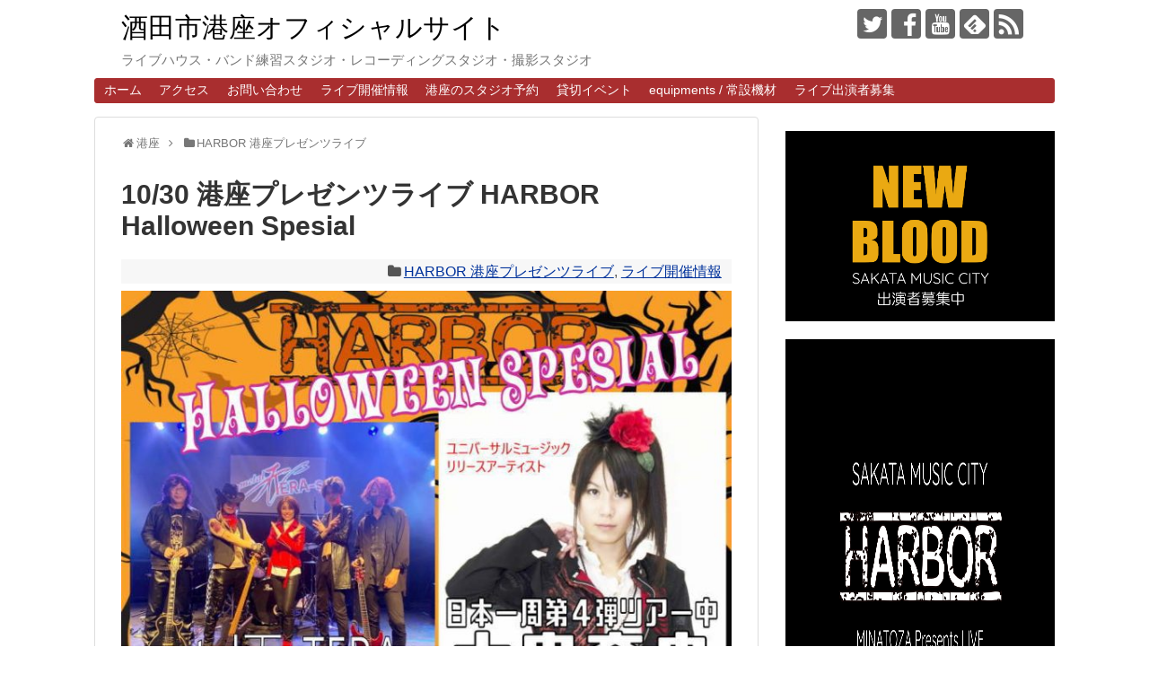

--- FILE ---
content_type: text/html; charset=UTF-8
request_url: https://minatoza.shonai.asia/2239.html
body_size: 63502
content:
<!DOCTYPE html>
<html lang="ja" id="html">
<head>
<meta charset="UTF-8">
  <meta name="viewport" content="width=1280, maximum-scale=1, user-scalable=yes">
<link rel="alternate" type="application/rss+xml" title="酒田市港座オフィシャルサイト RSS Feed" href="https://minatoza.shonai.asia/feed" />
<link rel="pingback" href="https://minatoza.shonai.asia/wp/xmlrpc.php" />
<meta name="description" content="10/30 港座プレゼンツライブ HARBOR Halloween Spesialメジャーレーベルアーティスト２組出演のビッグイベント！　お見逃しなく！【会場】酒田市港座　大劇場ホール【開場】１７：００【開演】１８：００【入場】一般１，５０" />
<meta name="keywords" content="HARBOR 港座プレゼンツライブ,ライブ開催情報" />
<!-- OGP -->
<meta property="og:type" content="article">
<meta property="og:description" content="10/30 港座プレゼンツライブ HARBOR Halloween Spesialメジャーレーベルアーティスト２組出演のビッグイベント！　お見逃しなく！【会場】酒田市港座　大劇場ホール【開場】１７：００【開演】１８：００【入場】一般１，５０">
<meta property="og:title" content="10/30 港座プレゼンツライブ HARBOR Halloween Spesial">
<meta property="og:url" content="https://minatoza.shonai.asia/2239.html">
<meta property="og:image" content="https://minatoza.shonai.asia/wp/wp-content/uploads/2022/09/1030.jpg">
<meta property="og:site_name" content="酒田市港座オフィシャルサイト">
<meta property="og:locale" content="ja_JP">
<!-- /OGP -->
<!-- Twitter Card -->
<meta name="twitter:card" content="summary">
<meta name="twitter:description" content="10/30 港座プレゼンツライブ HARBOR Halloween Spesialメジャーレーベルアーティスト２組出演のビッグイベント！　お見逃しなく！【会場】酒田市港座　大劇場ホール【開場】１７：００【開演】１８：００【入場】一般１，５０">
<meta name="twitter:title" content="10/30 港座プレゼンツライブ HARBOR Halloween Spesial">
<meta name="twitter:url" content="https://minatoza.shonai.asia/2239.html">
<meta name="twitter:image" content="https://minatoza.shonai.asia/wp/wp-content/uploads/2022/09/1030.jpg">
<meta name="twitter:domain" content="minatoza.shonai.asia">
<meta name="twitter:creator" content="@sakataminatoza">
<meta name="twitter:site" content="@sakataminatoza">
<!-- /Twitter Card -->

<title>10/30 港座プレゼンツライブ HARBOR Halloween Spesial |  酒田市港座オフィシャルサイト</title>
<meta name='robots' content='max-image-preview:large' />
	<style>img:is([sizes="auto" i], [sizes^="auto," i]) { contain-intrinsic-size: 3000px 1500px }</style>
	<link rel='dns-prefetch' href='//www.googletagmanager.com' />
<link rel='dns-prefetch' href='//pagead2.googlesyndication.com' />
<link rel="alternate" type="application/rss+xml" title="酒田市港座オフィシャルサイト &raquo; フィード" href="https://minatoza.shonai.asia/feed" />
<link rel="alternate" type="application/rss+xml" title="酒田市港座オフィシャルサイト &raquo; コメントフィード" href="https://minatoza.shonai.asia/comments/feed" />
<link rel="alternate" type="application/rss+xml" title="酒田市港座オフィシャルサイト &raquo; 10/30 港座プレゼンツライブ HARBOR Halloween Spesial のコメントのフィード" href="https://minatoza.shonai.asia/2239.html/feed" />
<script type="text/javascript">
/* <![CDATA[ */
window._wpemojiSettings = {"baseUrl":"https:\/\/s.w.org\/images\/core\/emoji\/16.0.1\/72x72\/","ext":".png","svgUrl":"https:\/\/s.w.org\/images\/core\/emoji\/16.0.1\/svg\/","svgExt":".svg","source":{"concatemoji":"https:\/\/minatoza.shonai.asia\/wp\/wp-includes\/js\/wp-emoji-release.min.js?ver=6902aa2218a327307a9706258fd156b1"}};
/*! This file is auto-generated */
!function(s,n){var o,i,e;function c(e){try{var t={supportTests:e,timestamp:(new Date).valueOf()};sessionStorage.setItem(o,JSON.stringify(t))}catch(e){}}function p(e,t,n){e.clearRect(0,0,e.canvas.width,e.canvas.height),e.fillText(t,0,0);var t=new Uint32Array(e.getImageData(0,0,e.canvas.width,e.canvas.height).data),a=(e.clearRect(0,0,e.canvas.width,e.canvas.height),e.fillText(n,0,0),new Uint32Array(e.getImageData(0,0,e.canvas.width,e.canvas.height).data));return t.every(function(e,t){return e===a[t]})}function u(e,t){e.clearRect(0,0,e.canvas.width,e.canvas.height),e.fillText(t,0,0);for(var n=e.getImageData(16,16,1,1),a=0;a<n.data.length;a++)if(0!==n.data[a])return!1;return!0}function f(e,t,n,a){switch(t){case"flag":return n(e,"\ud83c\udff3\ufe0f\u200d\u26a7\ufe0f","\ud83c\udff3\ufe0f\u200b\u26a7\ufe0f")?!1:!n(e,"\ud83c\udde8\ud83c\uddf6","\ud83c\udde8\u200b\ud83c\uddf6")&&!n(e,"\ud83c\udff4\udb40\udc67\udb40\udc62\udb40\udc65\udb40\udc6e\udb40\udc67\udb40\udc7f","\ud83c\udff4\u200b\udb40\udc67\u200b\udb40\udc62\u200b\udb40\udc65\u200b\udb40\udc6e\u200b\udb40\udc67\u200b\udb40\udc7f");case"emoji":return!a(e,"\ud83e\udedf")}return!1}function g(e,t,n,a){var r="undefined"!=typeof WorkerGlobalScope&&self instanceof WorkerGlobalScope?new OffscreenCanvas(300,150):s.createElement("canvas"),o=r.getContext("2d",{willReadFrequently:!0}),i=(o.textBaseline="top",o.font="600 32px Arial",{});return e.forEach(function(e){i[e]=t(o,e,n,a)}),i}function t(e){var t=s.createElement("script");t.src=e,t.defer=!0,s.head.appendChild(t)}"undefined"!=typeof Promise&&(o="wpEmojiSettingsSupports",i=["flag","emoji"],n.supports={everything:!0,everythingExceptFlag:!0},e=new Promise(function(e){s.addEventListener("DOMContentLoaded",e,{once:!0})}),new Promise(function(t){var n=function(){try{var e=JSON.parse(sessionStorage.getItem(o));if("object"==typeof e&&"number"==typeof e.timestamp&&(new Date).valueOf()<e.timestamp+604800&&"object"==typeof e.supportTests)return e.supportTests}catch(e){}return null}();if(!n){if("undefined"!=typeof Worker&&"undefined"!=typeof OffscreenCanvas&&"undefined"!=typeof URL&&URL.createObjectURL&&"undefined"!=typeof Blob)try{var e="postMessage("+g.toString()+"("+[JSON.stringify(i),f.toString(),p.toString(),u.toString()].join(",")+"));",a=new Blob([e],{type:"text/javascript"}),r=new Worker(URL.createObjectURL(a),{name:"wpTestEmojiSupports"});return void(r.onmessage=function(e){c(n=e.data),r.terminate(),t(n)})}catch(e){}c(n=g(i,f,p,u))}t(n)}).then(function(e){for(var t in e)n.supports[t]=e[t],n.supports.everything=n.supports.everything&&n.supports[t],"flag"!==t&&(n.supports.everythingExceptFlag=n.supports.everythingExceptFlag&&n.supports[t]);n.supports.everythingExceptFlag=n.supports.everythingExceptFlag&&!n.supports.flag,n.DOMReady=!1,n.readyCallback=function(){n.DOMReady=!0}}).then(function(){return e}).then(function(){var e;n.supports.everything||(n.readyCallback(),(e=n.source||{}).concatemoji?t(e.concatemoji):e.wpemoji&&e.twemoji&&(t(e.twemoji),t(e.wpemoji)))}))}((window,document),window._wpemojiSettings);
/* ]]> */
</script>
<link rel='stylesheet' id='simplicity-style-css' href='https://minatoza.shonai.asia/wp/wp-content/themes/simplicity2/style.css?ver=6902aa2218a327307a9706258fd156b1&#038;fver=20180801073342' type='text/css' media='all' />
<link rel='stylesheet' id='responsive-style-css' href='https://minatoza.shonai.asia/wp/wp-content/themes/simplicity2/css/responsive-pc.css?ver=6902aa2218a327307a9706258fd156b1&#038;fver=20180801073226' type='text/css' media='all' />
<link rel='stylesheet' id='font-awesome-style-css' href='https://minatoza.shonai.asia/wp/wp-content/themes/simplicity2/webfonts/css/font-awesome.min.css?ver=6902aa2218a327307a9706258fd156b1&#038;fver=20180801073344' type='text/css' media='all' />
<link rel='stylesheet' id='icomoon-style-css' href='https://minatoza.shonai.asia/wp/wp-content/themes/simplicity2/webfonts/icomoon/style.css?ver=6902aa2218a327307a9706258fd156b1&#038;fver=20180801073354' type='text/css' media='all' />
<link rel='stylesheet' id='extension-style-css' href='https://minatoza.shonai.asia/wp/wp-content/themes/simplicity2/css/extension.css?ver=6902aa2218a327307a9706258fd156b1&#038;fver=20180801073224' type='text/css' media='all' />
<style id='extension-style-inline-css' type='text/css'>
a{color:#00329b}a:hover:not(.balloon-btn-link):not(.btn-icon-link):not(.arrow-box-link),.widget_new_entries a:hover,.widget_new_popular a:hover,.widget_popular_ranking a:hover,.wpp-list a:hover,.entry-read a:hover,.entry .post-meta a:hover,.related-entry-read a:hover,.entry a:hover,.related-entry-title a:hover,.navigation a:hover,#footer a:hover,.article-list .entry-title a:hover{color:#c03}#site-title a{color:#000}#site-description{color:#777}#navi ul,#navi ul.sub-menu,#navi ul.children{background-color:#a92e2f;border-color:#a92e2f}#navi ul li a{color:#fff}#navi ul li a:hover{background-color:#666}#mobile-menu a{color:#333}#page-top a{background-color:#aaa}#footer{background-color:#555}#h-top{min-height:65px}@media screen and (max-width:639px){.article br{display:block}} #main .social-count{display:none} .arrow-box{display:none}#sns-group-top .balloon-btn-set{width:auto}
</style>
<link rel='stylesheet' id='print-style-css' href='https://minatoza.shonai.asia/wp/wp-content/themes/simplicity2/css/print.css?ver=6902aa2218a327307a9706258fd156b1&#038;fver=20180801073226' type='text/css' media='print' />
<style id='wp-emoji-styles-inline-css' type='text/css'>

	img.wp-smiley, img.emoji {
		display: inline !important;
		border: none !important;
		box-shadow: none !important;
		height: 1em !important;
		width: 1em !important;
		margin: 0 0.07em !important;
		vertical-align: -0.1em !important;
		background: none !important;
		padding: 0 !important;
	}
</style>
<link rel='stylesheet' id='wp-block-library-css' href='https://minatoza.shonai.asia/wp/wp-includes/css/dist/block-library/style.min.css?ver=6902aa2218a327307a9706258fd156b1' type='text/css' media='all' />
<style id='classic-theme-styles-inline-css' type='text/css'>
/*! This file is auto-generated */
.wp-block-button__link{color:#fff;background-color:#32373c;border-radius:9999px;box-shadow:none;text-decoration:none;padding:calc(.667em + 2px) calc(1.333em + 2px);font-size:1.125em}.wp-block-file__button{background:#32373c;color:#fff;text-decoration:none}
</style>
<style id='global-styles-inline-css' type='text/css'>
:root{--wp--preset--aspect-ratio--square: 1;--wp--preset--aspect-ratio--4-3: 4/3;--wp--preset--aspect-ratio--3-4: 3/4;--wp--preset--aspect-ratio--3-2: 3/2;--wp--preset--aspect-ratio--2-3: 2/3;--wp--preset--aspect-ratio--16-9: 16/9;--wp--preset--aspect-ratio--9-16: 9/16;--wp--preset--color--black: #000000;--wp--preset--color--cyan-bluish-gray: #abb8c3;--wp--preset--color--white: #ffffff;--wp--preset--color--pale-pink: #f78da7;--wp--preset--color--vivid-red: #cf2e2e;--wp--preset--color--luminous-vivid-orange: #ff6900;--wp--preset--color--luminous-vivid-amber: #fcb900;--wp--preset--color--light-green-cyan: #7bdcb5;--wp--preset--color--vivid-green-cyan: #00d084;--wp--preset--color--pale-cyan-blue: #8ed1fc;--wp--preset--color--vivid-cyan-blue: #0693e3;--wp--preset--color--vivid-purple: #9b51e0;--wp--preset--gradient--vivid-cyan-blue-to-vivid-purple: linear-gradient(135deg,rgba(6,147,227,1) 0%,rgb(155,81,224) 100%);--wp--preset--gradient--light-green-cyan-to-vivid-green-cyan: linear-gradient(135deg,rgb(122,220,180) 0%,rgb(0,208,130) 100%);--wp--preset--gradient--luminous-vivid-amber-to-luminous-vivid-orange: linear-gradient(135deg,rgba(252,185,0,1) 0%,rgba(255,105,0,1) 100%);--wp--preset--gradient--luminous-vivid-orange-to-vivid-red: linear-gradient(135deg,rgba(255,105,0,1) 0%,rgb(207,46,46) 100%);--wp--preset--gradient--very-light-gray-to-cyan-bluish-gray: linear-gradient(135deg,rgb(238,238,238) 0%,rgb(169,184,195) 100%);--wp--preset--gradient--cool-to-warm-spectrum: linear-gradient(135deg,rgb(74,234,220) 0%,rgb(151,120,209) 20%,rgb(207,42,186) 40%,rgb(238,44,130) 60%,rgb(251,105,98) 80%,rgb(254,248,76) 100%);--wp--preset--gradient--blush-light-purple: linear-gradient(135deg,rgb(255,206,236) 0%,rgb(152,150,240) 100%);--wp--preset--gradient--blush-bordeaux: linear-gradient(135deg,rgb(254,205,165) 0%,rgb(254,45,45) 50%,rgb(107,0,62) 100%);--wp--preset--gradient--luminous-dusk: linear-gradient(135deg,rgb(255,203,112) 0%,rgb(199,81,192) 50%,rgb(65,88,208) 100%);--wp--preset--gradient--pale-ocean: linear-gradient(135deg,rgb(255,245,203) 0%,rgb(182,227,212) 50%,rgb(51,167,181) 100%);--wp--preset--gradient--electric-grass: linear-gradient(135deg,rgb(202,248,128) 0%,rgb(113,206,126) 100%);--wp--preset--gradient--midnight: linear-gradient(135deg,rgb(2,3,129) 0%,rgb(40,116,252) 100%);--wp--preset--font-size--small: 13px;--wp--preset--font-size--medium: 20px;--wp--preset--font-size--large: 36px;--wp--preset--font-size--x-large: 42px;--wp--preset--spacing--20: 0.44rem;--wp--preset--spacing--30: 0.67rem;--wp--preset--spacing--40: 1rem;--wp--preset--spacing--50: 1.5rem;--wp--preset--spacing--60: 2.25rem;--wp--preset--spacing--70: 3.38rem;--wp--preset--spacing--80: 5.06rem;--wp--preset--shadow--natural: 6px 6px 9px rgba(0, 0, 0, 0.2);--wp--preset--shadow--deep: 12px 12px 50px rgba(0, 0, 0, 0.4);--wp--preset--shadow--sharp: 6px 6px 0px rgba(0, 0, 0, 0.2);--wp--preset--shadow--outlined: 6px 6px 0px -3px rgba(255, 255, 255, 1), 6px 6px rgba(0, 0, 0, 1);--wp--preset--shadow--crisp: 6px 6px 0px rgba(0, 0, 0, 1);}:where(.is-layout-flex){gap: 0.5em;}:where(.is-layout-grid){gap: 0.5em;}body .is-layout-flex{display: flex;}.is-layout-flex{flex-wrap: wrap;align-items: center;}.is-layout-flex > :is(*, div){margin: 0;}body .is-layout-grid{display: grid;}.is-layout-grid > :is(*, div){margin: 0;}:where(.wp-block-columns.is-layout-flex){gap: 2em;}:where(.wp-block-columns.is-layout-grid){gap: 2em;}:where(.wp-block-post-template.is-layout-flex){gap: 1.25em;}:where(.wp-block-post-template.is-layout-grid){gap: 1.25em;}.has-black-color{color: var(--wp--preset--color--black) !important;}.has-cyan-bluish-gray-color{color: var(--wp--preset--color--cyan-bluish-gray) !important;}.has-white-color{color: var(--wp--preset--color--white) !important;}.has-pale-pink-color{color: var(--wp--preset--color--pale-pink) !important;}.has-vivid-red-color{color: var(--wp--preset--color--vivid-red) !important;}.has-luminous-vivid-orange-color{color: var(--wp--preset--color--luminous-vivid-orange) !important;}.has-luminous-vivid-amber-color{color: var(--wp--preset--color--luminous-vivid-amber) !important;}.has-light-green-cyan-color{color: var(--wp--preset--color--light-green-cyan) !important;}.has-vivid-green-cyan-color{color: var(--wp--preset--color--vivid-green-cyan) !important;}.has-pale-cyan-blue-color{color: var(--wp--preset--color--pale-cyan-blue) !important;}.has-vivid-cyan-blue-color{color: var(--wp--preset--color--vivid-cyan-blue) !important;}.has-vivid-purple-color{color: var(--wp--preset--color--vivid-purple) !important;}.has-black-background-color{background-color: var(--wp--preset--color--black) !important;}.has-cyan-bluish-gray-background-color{background-color: var(--wp--preset--color--cyan-bluish-gray) !important;}.has-white-background-color{background-color: var(--wp--preset--color--white) !important;}.has-pale-pink-background-color{background-color: var(--wp--preset--color--pale-pink) !important;}.has-vivid-red-background-color{background-color: var(--wp--preset--color--vivid-red) !important;}.has-luminous-vivid-orange-background-color{background-color: var(--wp--preset--color--luminous-vivid-orange) !important;}.has-luminous-vivid-amber-background-color{background-color: var(--wp--preset--color--luminous-vivid-amber) !important;}.has-light-green-cyan-background-color{background-color: var(--wp--preset--color--light-green-cyan) !important;}.has-vivid-green-cyan-background-color{background-color: var(--wp--preset--color--vivid-green-cyan) !important;}.has-pale-cyan-blue-background-color{background-color: var(--wp--preset--color--pale-cyan-blue) !important;}.has-vivid-cyan-blue-background-color{background-color: var(--wp--preset--color--vivid-cyan-blue) !important;}.has-vivid-purple-background-color{background-color: var(--wp--preset--color--vivid-purple) !important;}.has-black-border-color{border-color: var(--wp--preset--color--black) !important;}.has-cyan-bluish-gray-border-color{border-color: var(--wp--preset--color--cyan-bluish-gray) !important;}.has-white-border-color{border-color: var(--wp--preset--color--white) !important;}.has-pale-pink-border-color{border-color: var(--wp--preset--color--pale-pink) !important;}.has-vivid-red-border-color{border-color: var(--wp--preset--color--vivid-red) !important;}.has-luminous-vivid-orange-border-color{border-color: var(--wp--preset--color--luminous-vivid-orange) !important;}.has-luminous-vivid-amber-border-color{border-color: var(--wp--preset--color--luminous-vivid-amber) !important;}.has-light-green-cyan-border-color{border-color: var(--wp--preset--color--light-green-cyan) !important;}.has-vivid-green-cyan-border-color{border-color: var(--wp--preset--color--vivid-green-cyan) !important;}.has-pale-cyan-blue-border-color{border-color: var(--wp--preset--color--pale-cyan-blue) !important;}.has-vivid-cyan-blue-border-color{border-color: var(--wp--preset--color--vivid-cyan-blue) !important;}.has-vivid-purple-border-color{border-color: var(--wp--preset--color--vivid-purple) !important;}.has-vivid-cyan-blue-to-vivid-purple-gradient-background{background: var(--wp--preset--gradient--vivid-cyan-blue-to-vivid-purple) !important;}.has-light-green-cyan-to-vivid-green-cyan-gradient-background{background: var(--wp--preset--gradient--light-green-cyan-to-vivid-green-cyan) !important;}.has-luminous-vivid-amber-to-luminous-vivid-orange-gradient-background{background: var(--wp--preset--gradient--luminous-vivid-amber-to-luminous-vivid-orange) !important;}.has-luminous-vivid-orange-to-vivid-red-gradient-background{background: var(--wp--preset--gradient--luminous-vivid-orange-to-vivid-red) !important;}.has-very-light-gray-to-cyan-bluish-gray-gradient-background{background: var(--wp--preset--gradient--very-light-gray-to-cyan-bluish-gray) !important;}.has-cool-to-warm-spectrum-gradient-background{background: var(--wp--preset--gradient--cool-to-warm-spectrum) !important;}.has-blush-light-purple-gradient-background{background: var(--wp--preset--gradient--blush-light-purple) !important;}.has-blush-bordeaux-gradient-background{background: var(--wp--preset--gradient--blush-bordeaux) !important;}.has-luminous-dusk-gradient-background{background: var(--wp--preset--gradient--luminous-dusk) !important;}.has-pale-ocean-gradient-background{background: var(--wp--preset--gradient--pale-ocean) !important;}.has-electric-grass-gradient-background{background: var(--wp--preset--gradient--electric-grass) !important;}.has-midnight-gradient-background{background: var(--wp--preset--gradient--midnight) !important;}.has-small-font-size{font-size: var(--wp--preset--font-size--small) !important;}.has-medium-font-size{font-size: var(--wp--preset--font-size--medium) !important;}.has-large-font-size{font-size: var(--wp--preset--font-size--large) !important;}.has-x-large-font-size{font-size: var(--wp--preset--font-size--x-large) !important;}
:where(.wp-block-post-template.is-layout-flex){gap: 1.25em;}:where(.wp-block-post-template.is-layout-grid){gap: 1.25em;}
:where(.wp-block-columns.is-layout-flex){gap: 2em;}:where(.wp-block-columns.is-layout-grid){gap: 2em;}
:root :where(.wp-block-pullquote){font-size: 1.5em;line-height: 1.6;}
</style>
<script type="text/javascript" src="https://minatoza.shonai.asia/wp/wp-includes/js/jquery/jquery.min.js?ver=3.7.1" id="jquery-core-js"></script>
<script type="text/javascript" src="https://minatoza.shonai.asia/wp/wp-includes/js/jquery/jquery-migrate.min.js?ver=3.4.1" id="jquery-migrate-js"></script>

<!-- Site Kit によって追加された Google タグ（gtag.js）スニペット -->
<!-- Google アナリティクス スニペット (Site Kit が追加) -->
<script type="text/javascript" src="https://www.googletagmanager.com/gtag/js?id=GT-NB9NJ9P" id="google_gtagjs-js" async></script>
<script type="text/javascript" id="google_gtagjs-js-after">
/* <![CDATA[ */
window.dataLayer = window.dataLayer || [];function gtag(){dataLayer.push(arguments);}
gtag("set","linker",{"domains":["minatoza.shonai.asia"]});
gtag("js", new Date());
gtag("set", "developer_id.dZTNiMT", true);
gtag("config", "GT-NB9NJ9P");
/* ]]> */
</script>
<link rel="canonical" href="https://minatoza.shonai.asia/2239.html" />
<link rel="alternate" title="oEmbed (JSON)" type="application/json+oembed" href="https://minatoza.shonai.asia/wp-json/oembed/1.0/embed?url=https%3A%2F%2Fminatoza.shonai.asia%2F2239.html" />
<link rel="alternate" title="oEmbed (XML)" type="text/xml+oembed" href="https://minatoza.shonai.asia/wp-json/oembed/1.0/embed?url=https%3A%2F%2Fminatoza.shonai.asia%2F2239.html&#038;format=xml" />
<meta name="generator" content="Site Kit by Google 1.168.0" />
<!-- Site Kit が追加した Google AdSense メタタグ -->
<meta name="google-adsense-platform-account" content="ca-host-pub-2644536267352236">
<meta name="google-adsense-platform-domain" content="sitekit.withgoogle.com">
<!-- Site Kit が追加した End Google AdSense メタタグ -->

<!-- Google AdSense スニペット (Site Kit が追加) -->
<script type="text/javascript" async="async" src="https://pagead2.googlesyndication.com/pagead/js/adsbygoogle.js?client=ca-pub-0325869904419259&amp;host=ca-host-pub-2644536267352236" crossorigin="anonymous"></script>

<!-- (ここまで) Google AdSense スニペット (Site Kit が追加) -->
<link rel="icon" href="https://minatoza.shonai.asia/wp/wp-content/uploads/2020/04/cropped-image1-32x32.jpg" sizes="32x32" />
<link rel="icon" href="https://minatoza.shonai.asia/wp/wp-content/uploads/2020/04/cropped-image1-192x192.jpg" sizes="192x192" />
<link rel="apple-touch-icon" href="https://minatoza.shonai.asia/wp/wp-content/uploads/2020/04/cropped-image1-180x180.jpg" />
<meta name="msapplication-TileImage" content="https://minatoza.shonai.asia/wp/wp-content/uploads/2020/04/cropped-image1-270x270.jpg" />
<meta name="twitter:card" content="summary_large_image">
<script data-ad-client="ca-pub-0325869904419259" async src="https://pagead2.googlesyndication.com/pagead/js/adsbygoogle.js"></script>
</head>
  <body data-rsssl=1 class="wp-singular post-template-default single single-post postid-2239 single-format-standard wp-theme-simplicity2 categoryid-6 categoryid-3" itemscope itemtype="http://schema.org/WebPage">
    <div id="container">

      <!-- header -->
      <header itemscope itemtype="http://schema.org/WPHeader">
        <div id="header" class="clearfix">
          <div id="header-in">

                        <div id="h-top">
              <!-- モバイルメニュー表示用のボタン -->
<div id="mobile-menu">
  <a id="mobile-menu-toggle" href="#"><span class="fa fa-bars fa-2x"></span></a>
</div>

              <div class="alignleft top-title-catchphrase">
                <!-- サイトのタイトル -->
<p id="site-title" itemscope itemtype="http://schema.org/Organization">
  <a href="https://minatoza.shonai.asia/">酒田市港座オフィシャルサイト</a></p>
<!-- サイトの概要 -->
<p id="site-description">
  ライブハウス・バンド練習スタジオ・レコーディングスタジオ・撮影スタジオ</p>
              </div>

              <div class="alignright top-sns-follows">
                                <!-- SNSページ -->
<div class="sns-pages">
<p class="sns-follow-msg">フォローする</p>
<ul class="snsp">
<li class="twitter-page"><a href="//twitter.com/sakataminatoza" target="_blank" title="Twitterをフォロー" rel="nofollow"><span class="icon-twitter-logo"></span></a></li><li class="facebook-page"><a href="//www.facebook.com/sakataminatoza" target="_blank" title="Facebookをフォロー" rel="nofollow"><span class="icon-facebook-logo"></span></a></li><li class="youtube-page"><a href="https://www.youtube.com/channel/UCQxGHXafXgmAPdidJobnXgw" target="_blank" title="YouTubeをフォロー" rel="nofollow"><span class="icon-youtube-logo"></span></a></li><li class="feedly-page"><a href="//feedly.com/i/subscription/feed/https://minatoza.shonai.asia/feed" target="blank" title="feedlyで更新情報を購読" rel="nofollow"><span class="icon-feedly-logo"></span></a></li><li class="rss-page"><a href="https://minatoza.shonai.asia/feed" target="_blank" title="RSSで更新情報をフォロー" rel="nofollow"><span class="icon-rss-logo"></span></a></li>  </ul>
</div>
                              </div>

            </div><!-- /#h-top -->
          </div><!-- /#header-in -->
        </div><!-- /#header -->
      </header>

      <!-- Navigation -->
<nav itemscope itemtype="http://schema.org/SiteNavigationElement">
  <div id="navi">
      	<div id="navi-in">
      <div class="menu-menu-container"><ul id="menu-menu" class="menu"><li id="menu-item-35" class="menu-item menu-item-type-custom menu-item-object-custom menu-item-home menu-item-35"><a href="https://minatoza.shonai.asia">ホーム</a></li>
<li id="menu-item-37" class="menu-item menu-item-type-post_type menu-item-object-page menu-item-37"><a href="https://minatoza.shonai.asia/access">アクセス</a></li>
<li id="menu-item-46" class="menu-item menu-item-type-post_type menu-item-object-page menu-item-46"><a href="https://minatoza.shonai.asia/page-43">お問い合わせ</a></li>
<li id="menu-item-75" class="menu-item menu-item-type-taxonomy menu-item-object-category current-post-ancestor current-menu-parent current-post-parent menu-item-75"><a href="https://minatoza.shonai.asia/category/%e3%83%a9%e3%82%a4%e3%83%96%e9%96%8b%e5%82%ac%e6%83%85%e5%a0%b1">ライブ開催情報</a></li>
<li id="menu-item-1910" class="menu-item menu-item-type-custom menu-item-object-custom menu-item-1910"><a href="https://minatoza.shonai.asia/studio">港座のスタジオ予約</a></li>
<li id="menu-item-166" class="menu-item menu-item-type-post_type menu-item-object-page menu-item-166"><a href="https://minatoza.shonai.asia/page-141">貸切イベント</a></li>
<li id="menu-item-462" class="menu-item menu-item-type-post_type menu-item-object-page menu-item-462"><a href="https://minatoza.shonai.asia/page-449">equipments / 常設機材</a></li>
<li id="menu-item-583" class="menu-item menu-item-type-post_type menu-item-object-page menu-item-583"><a href="https://minatoza.shonai.asia/572-2">ライブ出演者募集</a></li>
</ul></div>    </div><!-- /#navi-in -->
  </div><!-- /#navi -->
</nav>
<!-- /Navigation -->
      <!-- 本体部分 -->
      <div id="body">
        <div id="body-in" class="cf">

          
          <!-- main -->
          <main itemscope itemprop="mainContentOfPage">
            <div id="main" itemscope itemtype="http://schema.org/Blog">
  
  <div id="breadcrumb" class="breadcrumb-category"><div itemtype="http://data-vocabulary.org/Breadcrumb" itemscope="" class="breadcrumb-home"><span class="fa fa-home fa-fw"></span><a href="https://minatoza.shonai.asia" itemprop="url"><span itemprop="title">港座</span></a><span class="sp"><span class="fa fa-angle-right"></span></span></div><div itemtype="http://data-vocabulary.org/Breadcrumb" itemscope=""><span class="fa fa-folder fa-fw"></span><a href="https://minatoza.shonai.asia/category/harbor-%e6%b8%af%e5%ba%a7%e3%83%97%e3%83%ac%e3%82%bc%e3%83%b3%e3%83%84%e3%83%a9%e3%82%a4%e3%83%96" itemprop="url"><span itemprop="title">HARBOR 港座プレゼンツライブ</span></a></div></div><!-- /#breadcrumb -->  <div id="post-2239" class="post-2239 post type-post status-publish format-standard has-post-thumbnail hentry category-harbor- category-3">
  <article class="article">
  
  
  <header>
    <h1 class="entry-title">10/30 港座プレゼンツライブ HARBOR Halloween Spesial</h1>
    <p class="post-meta">
          
      <span class="category"><span class="fa fa-folder fa-fw"></span><a href="https://minatoza.shonai.asia/category/harbor-%e6%b8%af%e5%ba%a7%e3%83%97%e3%83%ac%e3%82%bc%e3%83%b3%e3%83%84%e3%83%a9%e3%82%a4%e3%83%96" rel="category tag">HARBOR 港座プレゼンツライブ</a><span class="category-separator">, </span><a href="https://minatoza.shonai.asia/category/%e3%83%a9%e3%82%a4%e3%83%96%e9%96%8b%e5%82%ac%e6%83%85%e5%a0%b1" rel="category tag">ライブ開催情報</a></span>

      
      
      
      
      
    </p>

    
    
    
      </header>

  
  <div id="the-content" class="entry-content">
  <div class="wp-block-image">
<figure class="aligncenter size-large"><img fetchpriority="high" decoding="async" width="724" height="1024" src="https://minatoza.shonai.asia/wp/wp-content/uploads/2022/09/1030-724x1024.jpg" alt="" class="wp-image-2316" srcset="https://minatoza.shonai.asia/wp/wp-content/uploads/2022/09/1030-724x1024.jpg 724w, https://minatoza.shonai.asia/wp/wp-content/uploads/2022/09/1030-212x300.jpg 212w, https://minatoza.shonai.asia/wp/wp-content/uploads/2022/09/1030-768x1086.jpg 768w, https://minatoza.shonai.asia/wp/wp-content/uploads/2022/09/1030-320x453.jpg 320w, https://minatoza.shonai.asia/wp/wp-content/uploads/2022/09/1030.jpg 794w" sizes="(max-width: 724px) 100vw, 724px" /></figure></div>


<h2 class="wp-block-heading">10/30 港座プレゼンツライブ HARBOR Halloween Spesial</h2>



<p><strong>メジャーレーベルアーティスト２組出演のビッグイベント！　お見逃しなく！</strong></p>



<p>【会場】酒田市港座　大劇場ホール</p>



<p>【開場】１７：００【開演】１８：００</p>



<p>【入場】一般１，５００円 高校生以下５００円</p>



<p>入場時に別途ドリンクオーダー５００円を頂きます。</p>



<p>【出演】metal天-TERA-s、大串奈央、ROCO、 CHASE</p>



<p><strong>山形県内の新型コロナウイルス感染拡大状況により開催を中止する場合があります。</strong></p>



<p><strong><a href="mailto:minatoza@shonai.asia">酒田市港座へメールでのお問い合わせ</a></strong></p>



<p><strong><a href="https://twitter.com/sakataminatoza">Twitter の DM でのお問い合わせ</a></strong></p>



<h2 class="wp-block-heading">metal天-TERA-s</h2>



<p>XJAPAN の楽曲を 女性vocalでcoverしています！X 大好きメンバーの「metal天-TERA-s」通称「メタあま」です。YouTubeチャンネルにてLive動画たくさんアップしています。</p>



<figure class="wp-block-embed is-type-video is-provider-youtube wp-block-embed-youtube"><div style="display: contents;" >

<div data-mode="normal" data-oembed="1" data-provider="youtube" id="arve-youtube-ltq3mothrke" class="arve">
	<div class="arve-inner">
		<div style="aspect-ratio:680/383" class="arve-embed arve-embed--has-aspect-ratio">
			<div class="arve-ar" style="padding-top:56.323529%"></div>
			<iframe allow="accelerometer &#039;none&#039;;autoplay &#039;none&#039;;bluetooth &#039;none&#039;;browsing-topics &#039;none&#039;;camera &#039;none&#039;;clipboard-read &#039;none&#039;;clipboard-write;display-capture &#039;none&#039;;encrypted-media &#039;none&#039;;gamepad &#039;none&#039;;geolocation &#039;none&#039;;gyroscope &#039;none&#039;;hid &#039;none&#039;;identity-credentials-get &#039;none&#039;;idle-detection &#039;none&#039;;keyboard-map &#039;none&#039;;local-fonts;magnetometer &#039;none&#039;;microphone &#039;none&#039;;midi &#039;none&#039;;otp-credentials &#039;none&#039;;payment &#039;none&#039;;picture-in-picture;publickey-credentials-create &#039;none&#039;;publickey-credentials-get &#039;none&#039;;screen-wake-lock &#039;none&#039;;serial &#039;none&#039;;summarizer &#039;none&#039;;sync-xhr;usb &#039;none&#039;;web-share;window-management &#039;none&#039;;xr-spatial-tracking &#039;none&#039;;" allowfullscreen="" class="arve-iframe fitvidsignore" credentialless data-arve="arve-youtube-ltq3mothrke" data-lenis-prevent="" data-src-no-ap="https://www.youtube-nocookie.com/embed/lTQ3MoTHRKE?feature=oembed&amp;iv_load_policy=3&amp;modestbranding=1&amp;rel=0&amp;autohide=1&amp;playsinline=0&amp;autoplay=0" frameborder="0" height="0" loading="lazy" name="" referrerpolicy="strict-origin-when-cross-origin" sandbox="allow-scripts allow-same-origin allow-presentation allow-popups allow-popups-to-escape-sandbox" scrolling="no" src="https://www.youtube-nocookie.com/embed/lTQ3MoTHRKE?feature=oembed&#038;iv_load_policy=3&#038;modestbranding=1&#038;rel=0&#038;autohide=1&#038;playsinline=0&#038;autoplay=0" title="" width="0"></iframe>
			
		</div>
		
	</div>
	
	
	<script type="application/ld+json">{"@context":"http:\/\/schema.org\/","@id":"https:\/\/minatoza.shonai.asia\/2239.html#arve-youtube-ltq3mothrke","type":"VideoObject","embedURL":"https:\/\/www.youtube-nocookie.com\/embed\/lTQ3MoTHRKE?feature=oembed&iv_load_policy=3&modestbranding=1&rel=0&autohide=1&playsinline=0&autoplay=0"}</script>
	
</div>
</div></figure>



<p><strong><a href="https://www.youtube.com/channel/UCEp-J9F4cgT5P0XuVkUqdbg">metal天-TERA-s YouTube Channel</a></strong></p>



<p><strong><a href="https://mobile.twitter.com/metal_a_tera_s">metal天-TERA-s Twitter</a></strong></p>



<h2 class="wp-block-heading">天音さとみ プロフィール</h2>



<figure class="wp-block-embed is-type-video is-provider-youtube wp-block-embed-youtube"><div style="display: contents;" >

<div data-mode="normal" data-oembed="1" data-provider="youtube" id="arve-youtube-_a4e3bnnwdi" class="arve">
	<div class="arve-inner">
		<div style="aspect-ratio:680/383" class="arve-embed arve-embed--has-aspect-ratio">
			<div class="arve-ar" style="padding-top:56.323529%"></div>
			<iframe allow="accelerometer &#039;none&#039;;autoplay &#039;none&#039;;bluetooth &#039;none&#039;;browsing-topics &#039;none&#039;;camera &#039;none&#039;;clipboard-read &#039;none&#039;;clipboard-write;display-capture &#039;none&#039;;encrypted-media &#039;none&#039;;gamepad &#039;none&#039;;geolocation &#039;none&#039;;gyroscope &#039;none&#039;;hid &#039;none&#039;;identity-credentials-get &#039;none&#039;;idle-detection &#039;none&#039;;keyboard-map &#039;none&#039;;local-fonts;magnetometer &#039;none&#039;;microphone &#039;none&#039;;midi &#039;none&#039;;otp-credentials &#039;none&#039;;payment &#039;none&#039;;picture-in-picture;publickey-credentials-create &#039;none&#039;;publickey-credentials-get &#039;none&#039;;screen-wake-lock &#039;none&#039;;serial &#039;none&#039;;summarizer &#039;none&#039;;sync-xhr;usb &#039;none&#039;;web-share;window-management &#039;none&#039;;xr-spatial-tracking &#039;none&#039;;" allowfullscreen="" class="arve-iframe fitvidsignore" credentialless data-arve="arve-youtube-_a4e3bnnwdi" data-lenis-prevent="" data-src-no-ap="https://www.youtube-nocookie.com/embed/_A4E3bNNWdI?feature=oembed&amp;iv_load_policy=3&amp;modestbranding=1&amp;rel=0&amp;autohide=1&amp;playsinline=0&amp;autoplay=0" frameborder="0" height="0" loading="lazy" name="" referrerpolicy="strict-origin-when-cross-origin" sandbox="allow-scripts allow-same-origin allow-presentation allow-popups allow-popups-to-escape-sandbox" scrolling="no" src="https://www.youtube-nocookie.com/embed/_A4E3bNNWdI?feature=oembed&#038;iv_load_policy=3&#038;modestbranding=1&#038;rel=0&#038;autohide=1&#038;playsinline=0&#038;autoplay=0" title="" width="0"></iframe>
			
		</div>
		
	</div>
	
	
	<script type="application/ld+json">{"@context":"http:\/\/schema.org\/","@id":"https:\/\/minatoza.shonai.asia\/2239.html#arve-youtube-_a4e3bnnwdi","type":"VideoObject","embedURL":"https:\/\/www.youtube-nocookie.com\/embed\/_A4E3bNNWdI?feature=oembed&iv_load_policy=3&modestbranding=1&rel=0&autohide=1&playsinline=0&autoplay=0"}</script>
	
</div>
</div></figure>



<p>2010年4月に、株式会社ウェブクウより、『飛島育ち』で、全国CDデビュー致しました。<br>C/Wは、『雪の城下町』です。</p>



<p>２０１９年 ４月 ３日　日本クラウン株式会社より、『天音さとみ』と改名して、<br>移籍第一弾シングルCD『最上川愛歌』(もがみがわあいか)w/c「あの駅に戻れたら」新曲発売</p>



<p><strong>日本クラウン所属歌手の天音さとみです。</strong>自らを『歌の3姉妹』と称して、</p>



<p>本業は演歌の長女　天音さとみ<br>POPSの二女　SATOMI<br>ROCKの三女　AMANE／metal天-TERA-s(vocal)</p>



<p>1人3役の歌手構成で活動しています。</p>



<p>YouTubeチャンネルも３姉妹それぞれで配信中です！是非ご覧ください。</p>



<p><strong><a href="http://www.amane-satomi.com/event.html">天音さとみ公式ホームページ</a></strong></p>



<p><strong><a href="https://ameblo.jp/amanesatomi2010/">天音さとみオフィシャルブログ</a></strong></p>



<p><strong><a href="https://www.youtube.com/channel/UC-dKD7qguAqh4TsGEWlBlEA">天音さとみオフィシャルチャンネル</a></strong></p>



<p><strong><a href="https://www.youtube.com/channel/UC8YAUQ2L7WbuEvogd2m0R3g">SATOMIのPOPS歌ってみたチャンネル</a></strong></p>



<p><strong><a href="https://www.youtube.com/channel/UCEp-J9F4cgT5P0XuVkUqdbg">AMANEロックバンドチャンネル</a></strong></p>



<p><strong><a href="https://www.youtube.com/channel/UCiIvFnsBv5AT0VjU7ezZNjw?app=desktop">天音さとみ演歌チャンネル</a></strong></p>



<p><strong><a href="https://www.youtube.com/channel/UC8a2YzaOwqdCVak9L1FlJqg">SATO＆KINの何でもありでしょ！</a></strong></p>



<p>〜SNS配信〜</p>



<p>◆Twitter<br><a rel="noreferrer noopener" href="https://twitter.com/amane111satomi" target="_blank"><strong>https://twitter.com/amane111satomi</strong></a></p>



<p>◆Facebookページ<br><a rel="noreferrer noopener" href="https://www.facebook.com/amane.satomi/" target="_blank"><strong>https://www.facebook.com/amane.satomi/</strong></a></p>



<p>◆Instagram<br><a rel="noreferrer noopener" href="https://www.instagram.com/amanesatomi/" target="_blank"><strong>https://www.instagram.com/amanesatomi/</strong></a></p>



<h2 class="wp-block-heading">大串奈央 プロフィール</h2>



<figure class="wp-block-image size-full"><img decoding="async" width="646" height="688" src="https://minatoza.shonai.asia/wp/wp-content/uploads/2022/07/大串奈央.jpg" alt="" class="wp-image-2259" srcset="https://minatoza.shonai.asia/wp/wp-content/uploads/2022/07/大串奈央.jpg 646w, https://minatoza.shonai.asia/wp/wp-content/uploads/2022/07/大串奈央-282x300.jpg 282w, https://minatoza.shonai.asia/wp/wp-content/uploads/2022/07/大串奈央-320x341.jpg 320w" sizes="(max-width: 646px) 100vw, 646px" /></figure>



<p>北九州観光大使ROCK★アーティスト大串奈央</p>



<p>『光るマイクスタンドパフォーマンスを武器に全国を駆け巡る。次世代パフォーマンスROCKシンガー<strong>』</strong></p>



<p>2015年7月地元福岡県北九州市と東京を拠点に活動を開始</p>



<p>2017年6月映画『後ろの正面』主題歌月見草とひまわり～陰と陽～</p>



<p><strong>2017年7月26日、浜崎あゆみさんやKinKi Kidsのフラワーなどの音楽プロデューサーHΛLプロデュースにて、大串奈央2ndシングル「Show Time!!」がユニバーサルミュージックよりリリース。</strong></p>



<p>2017年8月からROCKにちなんで69日で毎日路上ライブをやりながら日本一周を成し遂げる。</p>



<p><strong>2018年5月30日メジャー第2弾シングル『咲乱夢想』リリース。</strong></p>



<p>2018年6月30日から日本一周企画第二弾。</p>



<p>2018年9月映画『デッドウォーター』主題歌夏の海岸物語</p>



<p>2018年12月YouTubeチャンネル『りらちゃんねる』開設</p>



<p>2019年5月YouTubeチャンネル登録数1,000人達成</p>



<p>2019年6月28日から日本一周企画第三弾。</p>



<p>2019年9月YouTubeチャンネル登録数2,000人達成</p>



<p>2020年3月コロナウイルスの影響により日本一周第三弾残り5県で中断。</p>



<p>2020年12月初配信Live「幻」目標チケット300枚達成</p>



<p>2021年5月配信Live「彩<strong>　</strong>Green Stage」</p>



<p>2021年8月配信Live「彩<strong>　</strong>Red Stage」</p>



<p>2021年12月配信Live「彩<strong>　</strong>Blue Stage」</p>



<p>2022年5月配信Live&ensp;日本一周企画第４弾出陣式「はじめ」</p>



<p><strong>大串奈央</strong>twitter</p>



<figure class="wp-block-embed is-type-rich is-provider-twitter wp-block-embed-twitter"><div class="wp-block-embed__wrapper">
<a class="twitter-timeline" data-width="680" data-height="1000" data-dnt="true" href="https://twitter.com/Nao_Oogushi?ref_src=twsrc%5Etfw">Tweets by Nao_Oogushi</a><script async src="https://platform.twitter.com/widgets.js" charset="utf-8"></script>
</div></figure>



<p><strong>参考映像</strong></p>



<figure class="wp-block-embed is-type-video is-provider-youtube wp-block-embed-youtube"><div style="display: contents;" >

<div data-mode="normal" data-oembed="1" data-provider="youtube" id="arve-youtube-f2k_cntywca" class="arve">
	<div class="arve-inner">
		<div style="aspect-ratio:680/383" class="arve-embed arve-embed--has-aspect-ratio">
			<div class="arve-ar" style="padding-top:56.323529%"></div>
			<iframe allow="accelerometer &#039;none&#039;;autoplay &#039;none&#039;;bluetooth &#039;none&#039;;browsing-topics &#039;none&#039;;camera &#039;none&#039;;clipboard-read &#039;none&#039;;clipboard-write;display-capture &#039;none&#039;;encrypted-media &#039;none&#039;;gamepad &#039;none&#039;;geolocation &#039;none&#039;;gyroscope &#039;none&#039;;hid &#039;none&#039;;identity-credentials-get &#039;none&#039;;idle-detection &#039;none&#039;;keyboard-map &#039;none&#039;;local-fonts;magnetometer &#039;none&#039;;microphone &#039;none&#039;;midi &#039;none&#039;;otp-credentials &#039;none&#039;;payment &#039;none&#039;;picture-in-picture;publickey-credentials-create &#039;none&#039;;publickey-credentials-get &#039;none&#039;;screen-wake-lock &#039;none&#039;;serial &#039;none&#039;;summarizer &#039;none&#039;;sync-xhr;usb &#039;none&#039;;web-share;window-management &#039;none&#039;;xr-spatial-tracking &#039;none&#039;;" allowfullscreen="" class="arve-iframe fitvidsignore" credentialless data-arve="arve-youtube-f2k_cntywca" data-lenis-prevent="" data-src-no-ap="https://www.youtube-nocookie.com/embed/f2K_cNTYwCA?feature=oembed&amp;iv_load_policy=3&amp;modestbranding=1&amp;rel=0&amp;autohide=1&amp;playsinline=0&amp;autoplay=0" frameborder="0" height="0" loading="lazy" name="" referrerpolicy="strict-origin-when-cross-origin" sandbox="allow-scripts allow-same-origin allow-presentation allow-popups allow-popups-to-escape-sandbox" scrolling="no" src="https://www.youtube-nocookie.com/embed/f2K_cNTYwCA?feature=oembed&#038;iv_load_policy=3&#038;modestbranding=1&#038;rel=0&#038;autohide=1&#038;playsinline=0&#038;autoplay=0" title="" width="0"></iframe>
			
		</div>
		
	</div>
	
	
	<script type="application/ld+json">{"@context":"http:\/\/schema.org\/","@id":"https:\/\/minatoza.shonai.asia\/2239.html#arve-youtube-f2k_cntywca","type":"VideoObject","embedURL":"https:\/\/www.youtube-nocookie.com\/embed\/f2K_cNTYwCA?feature=oembed&iv_load_policy=3&modestbranding=1&rel=0&autohide=1&playsinline=0&autoplay=0"}</script>
	
</div>
</div></figure>



<p>Show Time!! MV</p>



<figure class="wp-block-embed is-type-video is-provider-youtube wp-block-embed-youtube"><div style="display: contents;" >

<div data-mode="normal" data-oembed="1" data-provider="youtube" id="arve-youtube-724zt9favzs" class="arve">
	<div class="arve-inner">
		<div style="aspect-ratio:680/383" class="arve-embed arve-embed--has-aspect-ratio">
			<div class="arve-ar" style="padding-top:56.323529%"></div>
			<iframe allow="accelerometer &#039;none&#039;;autoplay &#039;none&#039;;bluetooth &#039;none&#039;;browsing-topics &#039;none&#039;;camera &#039;none&#039;;clipboard-read &#039;none&#039;;clipboard-write;display-capture &#039;none&#039;;encrypted-media &#039;none&#039;;gamepad &#039;none&#039;;geolocation &#039;none&#039;;gyroscope &#039;none&#039;;hid &#039;none&#039;;identity-credentials-get &#039;none&#039;;idle-detection &#039;none&#039;;keyboard-map &#039;none&#039;;local-fonts;magnetometer &#039;none&#039;;microphone &#039;none&#039;;midi &#039;none&#039;;otp-credentials &#039;none&#039;;payment &#039;none&#039;;picture-in-picture;publickey-credentials-create &#039;none&#039;;publickey-credentials-get &#039;none&#039;;screen-wake-lock &#039;none&#039;;serial &#039;none&#039;;summarizer &#039;none&#039;;sync-xhr;usb &#039;none&#039;;web-share;window-management &#039;none&#039;;xr-spatial-tracking &#039;none&#039;;" allowfullscreen="" class="arve-iframe fitvidsignore" credentialless data-arve="arve-youtube-724zt9favzs" data-lenis-prevent="" data-src-no-ap="https://www.youtube-nocookie.com/embed/724zT9FavZs?feature=oembed&amp;iv_load_policy=3&amp;modestbranding=1&amp;rel=0&amp;autohide=1&amp;playsinline=0&amp;autoplay=0" frameborder="0" height="0" loading="lazy" name="" referrerpolicy="strict-origin-when-cross-origin" sandbox="allow-scripts allow-same-origin allow-presentation allow-popups allow-popups-to-escape-sandbox" scrolling="no" src="https://www.youtube-nocookie.com/embed/724zT9FavZs?feature=oembed&#038;iv_load_policy=3&#038;modestbranding=1&#038;rel=0&#038;autohide=1&#038;playsinline=0&#038;autoplay=0" title="" width="0"></iframe>
			
		</div>
		
	</div>
	
	
	<script type="application/ld+json">{"@context":"http:\/\/schema.org\/","@id":"https:\/\/minatoza.shonai.asia\/2239.html#arve-youtube-724zt9favzs","type":"VideoObject","embedURL":"https:\/\/www.youtube-nocookie.com\/embed\/724zT9FavZs?feature=oembed&iv_load_policy=3&modestbranding=1&rel=0&autohide=1&playsinline=0&autoplay=0"}</script>
	
</div>
</div></figure>



<p><strong><a href="http://lilass.jp/">株式会社LILAS</a></strong></p>



<h2 class="wp-block-heading">ROCO</h2>



<figure class="wp-block-image size-large"><img decoding="async" width="1024" height="576" src="https://minatoza.shonai.asia/wp/wp-content/uploads/2022/05/IMG-5075-1024x576.jpg" alt="" class="wp-image-2121" srcset="https://minatoza.shonai.asia/wp/wp-content/uploads/2022/05/IMG-5075-1024x576.jpg 1024w, https://minatoza.shonai.asia/wp/wp-content/uploads/2022/05/IMG-5075-300x169.jpg 300w, https://minatoza.shonai.asia/wp/wp-content/uploads/2022/05/IMG-5075-768x432.jpg 768w, https://minatoza.shonai.asia/wp/wp-content/uploads/2022/05/IMG-5075-1536x864.jpg 1536w, https://minatoza.shonai.asia/wp/wp-content/uploads/2022/05/IMG-5075-320x180.jpg 320w, https://minatoza.shonai.asia/wp/wp-content/uploads/2022/05/IMG-5075.jpg 2048w" sizes="(max-width: 1024px) 100vw, 1024px" /></figure>



<p>秋田県男鹿市のシンカーソングライター&ensp;<strong><a href="https://twitter.com/rocoroco0609">Twitter</a></strong>&ensp;<strong><a href="https://www.youtube.com/channel/UCUBOv5hFTxRShS4owpvYp5g">YouTube</a></strong></p>



<h2 class="wp-block-heading">CHASE</h2>


<div class="wp-block-image">
<figure class="aligncenter size-full"><img loading="lazy" decoding="async" width="680" height="680" src="https://minatoza.shonai.asia/wp/wp-content/uploads/2022/08/FY31DZUaIAAPdi0.jpg" alt="" class="wp-image-2271" srcset="https://minatoza.shonai.asia/wp/wp-content/uploads/2022/08/FY31DZUaIAAPdi0.jpg 680w, https://minatoza.shonai.asia/wp/wp-content/uploads/2022/08/FY31DZUaIAAPdi0-300x300.jpg 300w, https://minatoza.shonai.asia/wp/wp-content/uploads/2022/08/FY31DZUaIAAPdi0-150x150.jpg 150w, https://minatoza.shonai.asia/wp/wp-content/uploads/2022/08/FY31DZUaIAAPdi0-100x100.jpg 100w, https://minatoza.shonai.asia/wp/wp-content/uploads/2022/08/FY31DZUaIAAPdi0-320x320.jpg 320w" sizes="auto, (max-width: 680px) 100vw, 680px" /></figure></div>


<p>山形 庄内 オリジナル ロックバンド <strong><a href="https://twitter.com/CHASE2021japan">Twitter</a></strong></p>
  </div>

  <footer>
    <!-- ページリンク -->
    
      <!-- 文章下広告 -->
                  

    
    <div id="sns-group" class="sns-group sns-group-bottom">
    
    <!-- SNSページ -->
<div class="sns-pages">
<p class="sns-follow-msg">フォローする</p>
<ul class="snsp">
<li class="twitter-page"><a href="//twitter.com/sakataminatoza" target="_blank" title="Twitterをフォロー" rel="nofollow"><span class="icon-twitter-logo"></span></a></li><li class="facebook-page"><a href="//www.facebook.com/sakataminatoza" target="_blank" title="Facebookをフォロー" rel="nofollow"><span class="icon-facebook-logo"></span></a></li><li class="youtube-page"><a href="https://www.youtube.com/channel/UCQxGHXafXgmAPdidJobnXgw" target="_blank" title="YouTubeをフォロー" rel="nofollow"><span class="icon-youtube-logo"></span></a></li><li class="feedly-page"><a href="//feedly.com/i/subscription/feed/https://minatoza.shonai.asia/feed" target="blank" title="feedlyで更新情報を購読" rel="nofollow"><span class="icon-feedly-logo"></span></a></li><li class="rss-page"><a href="https://minatoza.shonai.asia/feed" target="_blank" title="RSSで更新情報をフォロー" rel="nofollow"><span class="icon-rss-logo"></span></a></li>  </ul>
</div>
    </div>

    
    <p class="footer-post-meta">

            <span class="post-tag"></span>
      
      
      
          </p>
  </footer>
  </article><!-- .article -->
  </div><!-- .post -->

      <div id="under-entry-body">

      


        <!-- 広告 -->
                  
      
      <!-- post navigation -->
<div class="navigation">
      <div class="prev"><a href="https://minatoza.shonai.asia/2235.html" rel="prev"><span class="fa fa-arrow-left fa-2x pull-left"></span>10/29 小川洋一郎 ライブ</a></div>
      <div class="next"><a href="https://minatoza.shonai.asia/2319.html" rel="next"><span class="fa fa-arrow-right fa-2x pull-left"></span>11/05 DARK DREAM 中村達也ドラムLIVE</a></div>
  </div>
<!-- /post navigation -->
      <h2>港座へのアクセス</h2>
<p>住所　山形県酒田市日吉町1丁目6-9</p>
<br />
<p>交通アクセス</p>
<br />
<p>酒田駅から徒歩20分 庄内交通バス「寿町」停留所から徒歩3分 駐車場はございますが、台数は４台程度です。日和山公園駐車場など近隣の駐車場をご利用くださいますようお願い致します。</p>
<br />
<iframe style="border: 0;" src="https://www.google.com/maps/embed?pb=!1m18!1m12!1m3!1d1552.0855876396784!2d139.83208803230147!3d38.92006485481722!2m3!1f0!2f0!3f0!3m2!1i1024!2i768!4f13.1!3m3!1m2!1s0x5f8e9e66838d3d33%3A0x177c0249123aebf!2z44CSOTk4LTAwMzcg5bGx5b2i55yM6YWS55Sw5biC5pel5ZCJ55S677yR5LiB55uu77yW4oiS77yZ!5e0!3m2!1sja!2sjp!4v1533563401064" width="800" height="600" frameborder="0" allowfullscreen="allowfullscreen"></iframe>

      </div>
    
            </div><!-- /#main -->
          </main>
        <!-- sidebar -->
<div id="sidebar" role="complementary">
    
  <div id="sidebar-widget">
  <!-- ウイジェット -->
  <aside id="text-7" class="widget widget_text">			<div class="textwidget"><p><a href="https://minatoza.shonai.asia/572-2"><img decoding="async" alt="" class="alignnone size-full wp-image-1861" src="https://minatoza.shonai.asia/wp/wp-content/uploads/2023/11/NEWBLOOD出演者募集中.png" /></a></p>
<p><a href="https://minatoza.shonai.asia/572-2"><img loading="lazy" decoding="async" class="alignnone size-full wp-image-1861" src="https://minatoza.shonai.asia/wp/wp-content/uploads/2023/11/HARBOR出演者募集中.jpg" alt="" width="995" height="477" /></a></p>
<p>〒998-0037<br />
山形県酒田市日吉町1丁目6-9</p>
<p>港座 支配人 菅原弘徳</p>
<p>TEL:0234-43-6380</p>
<figure><iframe loading="lazy" src="https://www.google.com/maps/embed?pb=!1m18!1m12!1m3!1d1552.0855876396784!2d139.83208803230147!3d38.92006485481722!2m3!1f0!2f0!3f0!3m2!1i1024!2i768!4f13.1!3m3!1m2!1s0x5f8e9e66838d3d33%3A0x177c0249123aebf!2z44CSOTk4LTAwMzcg5bGx5b2i55yM6YWS55Sw5biC5pel5ZCJ55S677yR5LiB55uu77yW4oiS77yZ!5e0!3m2!1sja!2sjp!4v1533563401064" allowfullscreen="allowfullscreen"></iframe></figure>
</div>
		</aside><aside id="text-11" class="widget widget_text"><h3 class="widget_title sidebar_widget_title">お問い合わせ</h3>			<div class="textwidget"><p><strong><a href="mailto:minatoza@shonai.asia">酒田市港座へメールでのお問い合わせ</a></strong></p>
<p><strong><a href="https://twitter.com/sakataminatoza">X(Twitter) でのお問い合わせ</a></strong></p>
<p><strong><a href="https://www.instagram.com/bine5150/">Instagram でのお問合せ</a></strong></p>
<p>港座のメールアドレスからGmailへ返信出来ませんのでYahoo!のメールアドレスから返信させて頂く場合がございます。</p>
</div>
		</aside><aside id="text-12" class="widget widget_text"><h3 class="widget_title sidebar_widget_title">港座が楽曲提供。七瀬美菜&#038;ブル中野がデュエット曲をリリース</h3>			<div class="textwidget"><p><a href="https://minatoza.shonai.asia/page-4606"><img loading="lazy" decoding="async" class="alignnone size-full wp-image-4607" src="https://minatoza.shonai.asia/wp/wp-content/uploads/2025/05/Gp7Zk07akAAU1V0.jpg" alt="" width="1197" height="1079" /></a></p>
<p>日本のアイドル歌手、女優の七瀬美菜さんと元女子プロレスラーでWWE殿堂入りを果たしたブル中野さんが歌うデュエット曲「らぶる」を港座が楽曲提供させて頂き、配信でリリースになりました。</p>
<p><a href="https://linkco.re/SxR5PvzS?lang=ja"><strong>「らぶる」試聴・ダウンロードはこちら</strong></a></p>
</div>
		</aside><aside id="text-6" class="widget widget_text"><h3 class="widget_title sidebar_widget_title">開催準備中のイベント</h3>			<div class="textwidget"><p>下記に記載しております日付が確定しておりますイベントと同日の新規イベント受付とバンド練習スタジオは貸し出し不可となります。</p>
<p>2025年</p>
<p>12/20 イベント</p>
<p>2026年<br />
03/07 イベント<br />
03/15 イベント<br />
03/22 プロミュージシャンライブ<br />
03/28 プロミュージシャンライブ<br />
04/17 プロミュージシャンライブ<br />
04/25 NEW BLOOD<br />
05/16 イベント<br />
07/04 ライブ仮押さえ<br />
08/07～08/09 劇団公演<br />
10/31 劇団公演<br />
11/01 劇団公演</p>
</div>
		</aside>
		<aside id="recent-posts-2" class="widget widget_recent_entries">
		<h3 class="widget_title sidebar_widget_title">最近の投稿</h3>
		<ul>
											<li>
					<a href="https://minatoza.shonai.asia/5002.html">03/21＜出演者募集中＞SAKATA MUSIC CITY NEW BLOOD</a>
									</li>
											<li>
					<a href="https://minatoza.shonai.asia/4973.html">02/21＜チケットご予約受付中＞SAKATA MUSIC CITY NEW BLOOD</a>
									</li>
											<li>
					<a href="https://minatoza.shonai.asia/4971.html">01/25＜チケットご予約受付中＞カタソビ LIVE</a>
									</li>
											<li>
					<a href="https://minatoza.shonai.asia/4963.html">01/10＜チケットご予約受付中＞佐川武彦セクステット LIVE IN MINATOZA</a>
									</li>
											<li>
					<a href="https://minatoza.shonai.asia/4927.html">12/28＜チケットご予約受付中＞YEAR-END SPECIAL LIVE</a>
									</li>
											<li>
					<a href="https://minatoza.shonai.asia/4982.html">12/19 ミスチバスボーイ MAI-YAN・マリメッコオーラリー LIVE</a>
									</li>
											<li>
					<a href="https://minatoza.shonai.asia/4992.html">12/10 aro 東北ツアーライブ</a>
									</li>
											<li>
					<a href="https://minatoza.shonai.asia/4934.html">11/30 七瀬美菜「ななみん学園」</a>
									</li>
											<li>
					<a href="https://minatoza.shonai.asia/4977.html">11/24 海谷咲良・yamo  ツアーライブ</a>
									</li>
											<li>
					<a href="https://minatoza.shonai.asia/4920.html">11/21 日々かりめろ ニューアルバム「Thank you」リリースツアーライブ</a>
									</li>
											<li>
					<a href="https://minatoza.shonai.asia/4869.html">11/02 井手麻理子 Trio LIVE</a>
									</li>
											<li>
					<a href="https://minatoza.shonai.asia/4916.html">11/01 小川洋一郎 LIFE GOES ON Tour 2024-2025</a>
									</li>
											<li>
					<a href="https://minatoza.shonai.asia/4883.html">10/19 カタソビ LIVE</a>
									</li>
											<li>
					<a href="https://minatoza.shonai.asia/4910.html">10/11 海谷咲良 アルバム「あい」リリースライブ@ミスチバスボーイ</a>
									</li>
											<li>
					<a href="https://minatoza.shonai.asia/4814.html">10/11 SAKATA MUSIC CITY NEW BLOOD</a>
									</li>
											<li>
					<a href="https://minatoza.shonai.asia/4488.html">09/27「もうひとつの世界一の映画館」朗読ライブ＆トークショー</a>
									</li>
											<li>
					<a href="https://minatoza.shonai.asia/4766.html">09/25 Satoko Fujii &#8220;This is It!&#8221;3枚目アルバム「Message」リリースツアーライブ</a>
									</li>
											<li>
					<a href="https://minatoza.shonai.asia/4674.html">09/19 まちゅこけ・藤野恵美・サトチエ 東北ツアーライブ【さすらい月あかり】</a>
									</li>
											<li>
					<a href="https://minatoza.shonai.asia/4857.html">09/15 ZEK! Trio LIVE</a>
									</li>
											<li>
					<a href="https://minatoza.shonai.asia/4774.html">09/13 SAKATA MUSIC CITY NEW BLOOD</a>
									</li>
											<li>
					<a href="https://minatoza.shonai.asia/4861.html">09/06 七瀬美菜「ななみん学園」</a>
									</li>
											<li>
					<a href="https://minatoza.shonai.asia/4639.html">08/31 海谷咲良 アルバム「あい」リリースライブ</a>
									</li>
					</ul>

		</aside><aside id="categories-2" class="widget widget_categories"><h3 class="widget_title sidebar_widget_title">カテゴリー</h3>
			<ul>
					<li class="cat-item cat-item-9"><a href="https://minatoza.shonai.asia/category/acoustic-live">ACOUSTIC LIVE</a>
</li>
	<li class="cat-item cat-item-6"><a href="https://minatoza.shonai.asia/category/harbor-%e6%b8%af%e5%ba%a7%e3%83%97%e3%83%ac%e3%82%bc%e3%83%b3%e3%83%84%e3%83%a9%e3%82%a4%e3%83%96">HARBOR 港座プレゼンツライブ</a>
</li>
	<li class="cat-item cat-item-5"><a href="https://minatoza.shonai.asia/category/jazz-live">JAZZ LIVE</a>
</li>
	<li class="cat-item cat-item-13"><a href="https://minatoza.shonai.asia/category/newblood%e6%b8%af%e5%ba%a7%e3%83%97%e3%83%ac%e3%82%bc%e3%83%b3%e3%83%84%e3%83%a9%e3%82%a4%e3%83%96">NEW BLOOD 港座プレゼンツライブ</a>
</li>
	<li class="cat-item cat-item-8"><a href="https://minatoza.shonai.asia/category/session-live">SESSION LIVE</a>
</li>
	<li class="cat-item cat-item-12"><a href="https://minatoza.shonai.asia/category/%e3%82%ab%e3%83%a9%e3%82%aa%e3%82%b1%e5%a4%a7%e4%bc%9a">カラオケ大会</a>
</li>
	<li class="cat-item cat-item-1"><a href="https://minatoza.shonai.asia/category/%e3%81%94%e6%a1%88%e5%86%85">ご案内</a>
</li>
	<li class="cat-item cat-item-3"><a href="https://minatoza.shonai.asia/category/%e3%83%a9%e3%82%a4%e3%83%96%e9%96%8b%e5%82%ac%e6%83%85%e5%a0%b1">ライブ開催情報</a>
</li>
	<li class="cat-item cat-item-10"><a href="https://minatoza.shonai.asia/category/%e5%8a%87%e5%9b%a3%e5%85%ac%e6%bc%94">劇団公演</a>
</li>
	<li class="cat-item cat-item-7"><a href="https://minatoza.shonai.asia/category/%e6%98%a0%e7%94%bb">映画上映</a>
</li>
	<li class="cat-item cat-item-14"><a href="https://minatoza.shonai.asia/category/%e9%85%92%e7%94%b0%e5%b8%82%e3%82%a4%e3%83%99%e3%83%b3%e3%83%88">酒田市イベント</a>
</li>
			</ul>

			</aside><aside id="text-5" class="widget widget_text">			<div class="textwidget"><ul>
<li><a href="https://minatoza.shonai.asia/">ホーム</a></li>
<li><a href="https://minatoza.shonai.asia/access">アクセス</a></li>
<li><a href="https://minatoza.shonai.asia/page-43">お問い合わせ</a></li>
<li><a href="https://minatoza.shonai.asia/page-83">バンド練習スタジオ予約</a></li>
<li><a href="https://minatoza.shonai.asia/page-141">貸切イベント</a></li>
<li><a href="https://minatoza.shonai.asia/page-449">常設機材</a></li>
<li><a href="https://minatoza.shonai.asia/572-2">港座企画ライブ出演者募集</a></li>
</ul>
</div>
		</aside>  </div>

  
</div><!-- /#sidebar -->
        </div><!-- /#body-in -->
      </div><!-- /#body -->

      <!-- footer -->
      <footer itemscope itemtype="http://schema.org/WPFooter">
        <div id="footer" class="main-footer">
          <div id="footer-in">

            
          <div class="clear"></div>
            <div id="copyright" class="wrapper">
                            <div class="credit">
                &copy; 2018  <a href="https://minatoza.shonai.asia">酒田市港座オフィシャルサイト</a>.              </div>

                          </div>
        </div><!-- /#footer-in -->
        </div><!-- /#footer -->
      </footer>
      <div id="page-top">
      <a id="move-page-top"><span class="fa fa-angle-double-up fa-2x"></span></a>
  
</div>
          </div><!-- /#container -->
    <script type="speculationrules">
{"prefetch":[{"source":"document","where":{"and":[{"href_matches":"\/*"},{"not":{"href_matches":["\/wp\/wp-*.php","\/wp\/wp-admin\/*","\/wp\/wp-content\/uploads\/*","\/wp\/wp-content\/*","\/wp\/wp-content\/plugins\/*","\/wp\/wp-content\/themes\/simplicity2\/*","\/*\\?(.+)"]}},{"not":{"selector_matches":"a[rel~=\"nofollow\"]"}},{"not":{"selector_matches":".no-prefetch, .no-prefetch a"}}]},"eagerness":"conservative"}]}
</script>
<link rel='stylesheet' id='arve-css' href='https://minatoza.shonai.asia/wp/wp-content/plugins/advanced-responsive-video-embedder/build/main.css?ver=10.8.1&#038;fver=20251120082136' type='text/css' media='all' />
<script src="https://minatoza.shonai.asia/wp/wp-includes/js/comment-reply.min.js?ver=6902aa2218a327307a9706258fd156b1" async></script>
<script type="text/javascript" id="simplicity-js-js-extra">
/* <![CDATA[ */
var social_count_config = {"permalink":"https:\/\/minatoza.shonai.asia\/2239.html","rss2_url":"https:\/\/minatoza.shonai.asia\/feed","theme_url":"https:\/\/minatoza.shonai.asia\/wp\/wp-content\/themes\/simplicity2","all_sns_share_btns_visible":"","all_share_count_visible":"","twitter_btn_visible":"1","twitter_count_visible":"","facebook_btn_visible":"1","google_plus_btn_visible":"1","hatena_btn_visible":"1","pocket_btn_visible":"1","feedly_btn_visible":"","push7_btn_visible":"","push7_app_no":null};
/* ]]> */
</script>
<script src="https://minatoza.shonai.asia/wp/wp-content/themes/simplicity2/javascript.js?ver=6902aa2218a327307a9706258fd156b1&fver=20180801073256" defer></script>
<script type="text/javascript" src="https://minatoza.shonai.asia/wp/wp-content/plugins/advanced-responsive-video-embedder/build/main.js?ver=10.8.1&amp;fver=20251120082136" id="arve-js" async="async" data-wp-strategy="async"></script>
            <!-- はてブシェアボタン用スクリプト -->
<script type="text/javascript" src="//b.st-hatena.com/js/bookmark_button.js" charset="utf-8" async="async"></script>
    

    
  </body>
</html>


--- FILE ---
content_type: text/html; charset=utf-8
request_url: https://www.youtube-nocookie.com/embed/lTQ3MoTHRKE?feature=oembed&iv_load_policy=3&modestbranding=1&rel=0&autohide=1&playsinline=0&autoplay=0
body_size: 45258
content:
<!DOCTYPE html><html lang="en" dir="ltr" data-cast-api-enabled="true"><head><meta name="viewport" content="width=device-width, initial-scale=1"><script nonce="8TT_G8ktwLj_f3Yfv0XmMQ">if ('undefined' == typeof Symbol || 'undefined' == typeof Symbol.iterator) {delete Array.prototype.entries;}</script><style name="www-roboto" nonce="ort9oZ-bdfYUr9pz2V5TKg">@font-face{font-family:'Roboto';font-style:normal;font-weight:400;font-stretch:100%;src:url(//fonts.gstatic.com/s/roboto/v48/KFO7CnqEu92Fr1ME7kSn66aGLdTylUAMa3GUBHMdazTgWw.woff2)format('woff2');unicode-range:U+0460-052F,U+1C80-1C8A,U+20B4,U+2DE0-2DFF,U+A640-A69F,U+FE2E-FE2F;}@font-face{font-family:'Roboto';font-style:normal;font-weight:400;font-stretch:100%;src:url(//fonts.gstatic.com/s/roboto/v48/KFO7CnqEu92Fr1ME7kSn66aGLdTylUAMa3iUBHMdazTgWw.woff2)format('woff2');unicode-range:U+0301,U+0400-045F,U+0490-0491,U+04B0-04B1,U+2116;}@font-face{font-family:'Roboto';font-style:normal;font-weight:400;font-stretch:100%;src:url(//fonts.gstatic.com/s/roboto/v48/KFO7CnqEu92Fr1ME7kSn66aGLdTylUAMa3CUBHMdazTgWw.woff2)format('woff2');unicode-range:U+1F00-1FFF;}@font-face{font-family:'Roboto';font-style:normal;font-weight:400;font-stretch:100%;src:url(//fonts.gstatic.com/s/roboto/v48/KFO7CnqEu92Fr1ME7kSn66aGLdTylUAMa3-UBHMdazTgWw.woff2)format('woff2');unicode-range:U+0370-0377,U+037A-037F,U+0384-038A,U+038C,U+038E-03A1,U+03A3-03FF;}@font-face{font-family:'Roboto';font-style:normal;font-weight:400;font-stretch:100%;src:url(//fonts.gstatic.com/s/roboto/v48/KFO7CnqEu92Fr1ME7kSn66aGLdTylUAMawCUBHMdazTgWw.woff2)format('woff2');unicode-range:U+0302-0303,U+0305,U+0307-0308,U+0310,U+0312,U+0315,U+031A,U+0326-0327,U+032C,U+032F-0330,U+0332-0333,U+0338,U+033A,U+0346,U+034D,U+0391-03A1,U+03A3-03A9,U+03B1-03C9,U+03D1,U+03D5-03D6,U+03F0-03F1,U+03F4-03F5,U+2016-2017,U+2034-2038,U+203C,U+2040,U+2043,U+2047,U+2050,U+2057,U+205F,U+2070-2071,U+2074-208E,U+2090-209C,U+20D0-20DC,U+20E1,U+20E5-20EF,U+2100-2112,U+2114-2115,U+2117-2121,U+2123-214F,U+2190,U+2192,U+2194-21AE,U+21B0-21E5,U+21F1-21F2,U+21F4-2211,U+2213-2214,U+2216-22FF,U+2308-230B,U+2310,U+2319,U+231C-2321,U+2336-237A,U+237C,U+2395,U+239B-23B7,U+23D0,U+23DC-23E1,U+2474-2475,U+25AF,U+25B3,U+25B7,U+25BD,U+25C1,U+25CA,U+25CC,U+25FB,U+266D-266F,U+27C0-27FF,U+2900-2AFF,U+2B0E-2B11,U+2B30-2B4C,U+2BFE,U+3030,U+FF5B,U+FF5D,U+1D400-1D7FF,U+1EE00-1EEFF;}@font-face{font-family:'Roboto';font-style:normal;font-weight:400;font-stretch:100%;src:url(//fonts.gstatic.com/s/roboto/v48/KFO7CnqEu92Fr1ME7kSn66aGLdTylUAMaxKUBHMdazTgWw.woff2)format('woff2');unicode-range:U+0001-000C,U+000E-001F,U+007F-009F,U+20DD-20E0,U+20E2-20E4,U+2150-218F,U+2190,U+2192,U+2194-2199,U+21AF,U+21E6-21F0,U+21F3,U+2218-2219,U+2299,U+22C4-22C6,U+2300-243F,U+2440-244A,U+2460-24FF,U+25A0-27BF,U+2800-28FF,U+2921-2922,U+2981,U+29BF,U+29EB,U+2B00-2BFF,U+4DC0-4DFF,U+FFF9-FFFB,U+10140-1018E,U+10190-1019C,U+101A0,U+101D0-101FD,U+102E0-102FB,U+10E60-10E7E,U+1D2C0-1D2D3,U+1D2E0-1D37F,U+1F000-1F0FF,U+1F100-1F1AD,U+1F1E6-1F1FF,U+1F30D-1F30F,U+1F315,U+1F31C,U+1F31E,U+1F320-1F32C,U+1F336,U+1F378,U+1F37D,U+1F382,U+1F393-1F39F,U+1F3A7-1F3A8,U+1F3AC-1F3AF,U+1F3C2,U+1F3C4-1F3C6,U+1F3CA-1F3CE,U+1F3D4-1F3E0,U+1F3ED,U+1F3F1-1F3F3,U+1F3F5-1F3F7,U+1F408,U+1F415,U+1F41F,U+1F426,U+1F43F,U+1F441-1F442,U+1F444,U+1F446-1F449,U+1F44C-1F44E,U+1F453,U+1F46A,U+1F47D,U+1F4A3,U+1F4B0,U+1F4B3,U+1F4B9,U+1F4BB,U+1F4BF,U+1F4C8-1F4CB,U+1F4D6,U+1F4DA,U+1F4DF,U+1F4E3-1F4E6,U+1F4EA-1F4ED,U+1F4F7,U+1F4F9-1F4FB,U+1F4FD-1F4FE,U+1F503,U+1F507-1F50B,U+1F50D,U+1F512-1F513,U+1F53E-1F54A,U+1F54F-1F5FA,U+1F610,U+1F650-1F67F,U+1F687,U+1F68D,U+1F691,U+1F694,U+1F698,U+1F6AD,U+1F6B2,U+1F6B9-1F6BA,U+1F6BC,U+1F6C6-1F6CF,U+1F6D3-1F6D7,U+1F6E0-1F6EA,U+1F6F0-1F6F3,U+1F6F7-1F6FC,U+1F700-1F7FF,U+1F800-1F80B,U+1F810-1F847,U+1F850-1F859,U+1F860-1F887,U+1F890-1F8AD,U+1F8B0-1F8BB,U+1F8C0-1F8C1,U+1F900-1F90B,U+1F93B,U+1F946,U+1F984,U+1F996,U+1F9E9,U+1FA00-1FA6F,U+1FA70-1FA7C,U+1FA80-1FA89,U+1FA8F-1FAC6,U+1FACE-1FADC,U+1FADF-1FAE9,U+1FAF0-1FAF8,U+1FB00-1FBFF;}@font-face{font-family:'Roboto';font-style:normal;font-weight:400;font-stretch:100%;src:url(//fonts.gstatic.com/s/roboto/v48/KFO7CnqEu92Fr1ME7kSn66aGLdTylUAMa3OUBHMdazTgWw.woff2)format('woff2');unicode-range:U+0102-0103,U+0110-0111,U+0128-0129,U+0168-0169,U+01A0-01A1,U+01AF-01B0,U+0300-0301,U+0303-0304,U+0308-0309,U+0323,U+0329,U+1EA0-1EF9,U+20AB;}@font-face{font-family:'Roboto';font-style:normal;font-weight:400;font-stretch:100%;src:url(//fonts.gstatic.com/s/roboto/v48/KFO7CnqEu92Fr1ME7kSn66aGLdTylUAMa3KUBHMdazTgWw.woff2)format('woff2');unicode-range:U+0100-02BA,U+02BD-02C5,U+02C7-02CC,U+02CE-02D7,U+02DD-02FF,U+0304,U+0308,U+0329,U+1D00-1DBF,U+1E00-1E9F,U+1EF2-1EFF,U+2020,U+20A0-20AB,U+20AD-20C0,U+2113,U+2C60-2C7F,U+A720-A7FF;}@font-face{font-family:'Roboto';font-style:normal;font-weight:400;font-stretch:100%;src:url(//fonts.gstatic.com/s/roboto/v48/KFO7CnqEu92Fr1ME7kSn66aGLdTylUAMa3yUBHMdazQ.woff2)format('woff2');unicode-range:U+0000-00FF,U+0131,U+0152-0153,U+02BB-02BC,U+02C6,U+02DA,U+02DC,U+0304,U+0308,U+0329,U+2000-206F,U+20AC,U+2122,U+2191,U+2193,U+2212,U+2215,U+FEFF,U+FFFD;}@font-face{font-family:'Roboto';font-style:normal;font-weight:500;font-stretch:100%;src:url(//fonts.gstatic.com/s/roboto/v48/KFO7CnqEu92Fr1ME7kSn66aGLdTylUAMa3GUBHMdazTgWw.woff2)format('woff2');unicode-range:U+0460-052F,U+1C80-1C8A,U+20B4,U+2DE0-2DFF,U+A640-A69F,U+FE2E-FE2F;}@font-face{font-family:'Roboto';font-style:normal;font-weight:500;font-stretch:100%;src:url(//fonts.gstatic.com/s/roboto/v48/KFO7CnqEu92Fr1ME7kSn66aGLdTylUAMa3iUBHMdazTgWw.woff2)format('woff2');unicode-range:U+0301,U+0400-045F,U+0490-0491,U+04B0-04B1,U+2116;}@font-face{font-family:'Roboto';font-style:normal;font-weight:500;font-stretch:100%;src:url(//fonts.gstatic.com/s/roboto/v48/KFO7CnqEu92Fr1ME7kSn66aGLdTylUAMa3CUBHMdazTgWw.woff2)format('woff2');unicode-range:U+1F00-1FFF;}@font-face{font-family:'Roboto';font-style:normal;font-weight:500;font-stretch:100%;src:url(//fonts.gstatic.com/s/roboto/v48/KFO7CnqEu92Fr1ME7kSn66aGLdTylUAMa3-UBHMdazTgWw.woff2)format('woff2');unicode-range:U+0370-0377,U+037A-037F,U+0384-038A,U+038C,U+038E-03A1,U+03A3-03FF;}@font-face{font-family:'Roboto';font-style:normal;font-weight:500;font-stretch:100%;src:url(//fonts.gstatic.com/s/roboto/v48/KFO7CnqEu92Fr1ME7kSn66aGLdTylUAMawCUBHMdazTgWw.woff2)format('woff2');unicode-range:U+0302-0303,U+0305,U+0307-0308,U+0310,U+0312,U+0315,U+031A,U+0326-0327,U+032C,U+032F-0330,U+0332-0333,U+0338,U+033A,U+0346,U+034D,U+0391-03A1,U+03A3-03A9,U+03B1-03C9,U+03D1,U+03D5-03D6,U+03F0-03F1,U+03F4-03F5,U+2016-2017,U+2034-2038,U+203C,U+2040,U+2043,U+2047,U+2050,U+2057,U+205F,U+2070-2071,U+2074-208E,U+2090-209C,U+20D0-20DC,U+20E1,U+20E5-20EF,U+2100-2112,U+2114-2115,U+2117-2121,U+2123-214F,U+2190,U+2192,U+2194-21AE,U+21B0-21E5,U+21F1-21F2,U+21F4-2211,U+2213-2214,U+2216-22FF,U+2308-230B,U+2310,U+2319,U+231C-2321,U+2336-237A,U+237C,U+2395,U+239B-23B7,U+23D0,U+23DC-23E1,U+2474-2475,U+25AF,U+25B3,U+25B7,U+25BD,U+25C1,U+25CA,U+25CC,U+25FB,U+266D-266F,U+27C0-27FF,U+2900-2AFF,U+2B0E-2B11,U+2B30-2B4C,U+2BFE,U+3030,U+FF5B,U+FF5D,U+1D400-1D7FF,U+1EE00-1EEFF;}@font-face{font-family:'Roboto';font-style:normal;font-weight:500;font-stretch:100%;src:url(//fonts.gstatic.com/s/roboto/v48/KFO7CnqEu92Fr1ME7kSn66aGLdTylUAMaxKUBHMdazTgWw.woff2)format('woff2');unicode-range:U+0001-000C,U+000E-001F,U+007F-009F,U+20DD-20E0,U+20E2-20E4,U+2150-218F,U+2190,U+2192,U+2194-2199,U+21AF,U+21E6-21F0,U+21F3,U+2218-2219,U+2299,U+22C4-22C6,U+2300-243F,U+2440-244A,U+2460-24FF,U+25A0-27BF,U+2800-28FF,U+2921-2922,U+2981,U+29BF,U+29EB,U+2B00-2BFF,U+4DC0-4DFF,U+FFF9-FFFB,U+10140-1018E,U+10190-1019C,U+101A0,U+101D0-101FD,U+102E0-102FB,U+10E60-10E7E,U+1D2C0-1D2D3,U+1D2E0-1D37F,U+1F000-1F0FF,U+1F100-1F1AD,U+1F1E6-1F1FF,U+1F30D-1F30F,U+1F315,U+1F31C,U+1F31E,U+1F320-1F32C,U+1F336,U+1F378,U+1F37D,U+1F382,U+1F393-1F39F,U+1F3A7-1F3A8,U+1F3AC-1F3AF,U+1F3C2,U+1F3C4-1F3C6,U+1F3CA-1F3CE,U+1F3D4-1F3E0,U+1F3ED,U+1F3F1-1F3F3,U+1F3F5-1F3F7,U+1F408,U+1F415,U+1F41F,U+1F426,U+1F43F,U+1F441-1F442,U+1F444,U+1F446-1F449,U+1F44C-1F44E,U+1F453,U+1F46A,U+1F47D,U+1F4A3,U+1F4B0,U+1F4B3,U+1F4B9,U+1F4BB,U+1F4BF,U+1F4C8-1F4CB,U+1F4D6,U+1F4DA,U+1F4DF,U+1F4E3-1F4E6,U+1F4EA-1F4ED,U+1F4F7,U+1F4F9-1F4FB,U+1F4FD-1F4FE,U+1F503,U+1F507-1F50B,U+1F50D,U+1F512-1F513,U+1F53E-1F54A,U+1F54F-1F5FA,U+1F610,U+1F650-1F67F,U+1F687,U+1F68D,U+1F691,U+1F694,U+1F698,U+1F6AD,U+1F6B2,U+1F6B9-1F6BA,U+1F6BC,U+1F6C6-1F6CF,U+1F6D3-1F6D7,U+1F6E0-1F6EA,U+1F6F0-1F6F3,U+1F6F7-1F6FC,U+1F700-1F7FF,U+1F800-1F80B,U+1F810-1F847,U+1F850-1F859,U+1F860-1F887,U+1F890-1F8AD,U+1F8B0-1F8BB,U+1F8C0-1F8C1,U+1F900-1F90B,U+1F93B,U+1F946,U+1F984,U+1F996,U+1F9E9,U+1FA00-1FA6F,U+1FA70-1FA7C,U+1FA80-1FA89,U+1FA8F-1FAC6,U+1FACE-1FADC,U+1FADF-1FAE9,U+1FAF0-1FAF8,U+1FB00-1FBFF;}@font-face{font-family:'Roboto';font-style:normal;font-weight:500;font-stretch:100%;src:url(//fonts.gstatic.com/s/roboto/v48/KFO7CnqEu92Fr1ME7kSn66aGLdTylUAMa3OUBHMdazTgWw.woff2)format('woff2');unicode-range:U+0102-0103,U+0110-0111,U+0128-0129,U+0168-0169,U+01A0-01A1,U+01AF-01B0,U+0300-0301,U+0303-0304,U+0308-0309,U+0323,U+0329,U+1EA0-1EF9,U+20AB;}@font-face{font-family:'Roboto';font-style:normal;font-weight:500;font-stretch:100%;src:url(//fonts.gstatic.com/s/roboto/v48/KFO7CnqEu92Fr1ME7kSn66aGLdTylUAMa3KUBHMdazTgWw.woff2)format('woff2');unicode-range:U+0100-02BA,U+02BD-02C5,U+02C7-02CC,U+02CE-02D7,U+02DD-02FF,U+0304,U+0308,U+0329,U+1D00-1DBF,U+1E00-1E9F,U+1EF2-1EFF,U+2020,U+20A0-20AB,U+20AD-20C0,U+2113,U+2C60-2C7F,U+A720-A7FF;}@font-face{font-family:'Roboto';font-style:normal;font-weight:500;font-stretch:100%;src:url(//fonts.gstatic.com/s/roboto/v48/KFO7CnqEu92Fr1ME7kSn66aGLdTylUAMa3yUBHMdazQ.woff2)format('woff2');unicode-range:U+0000-00FF,U+0131,U+0152-0153,U+02BB-02BC,U+02C6,U+02DA,U+02DC,U+0304,U+0308,U+0329,U+2000-206F,U+20AC,U+2122,U+2191,U+2193,U+2212,U+2215,U+FEFF,U+FFFD;}</style><script name="www-roboto" nonce="8TT_G8ktwLj_f3Yfv0XmMQ">if (document.fonts && document.fonts.load) {document.fonts.load("400 10pt Roboto", "E"); document.fonts.load("500 10pt Roboto", "E");}</script><link rel="stylesheet" href="/s/player/50cc0679/www-player.css" name="www-player" nonce="ort9oZ-bdfYUr9pz2V5TKg"><style nonce="ort9oZ-bdfYUr9pz2V5TKg">html {overflow: hidden;}body {font: 12px Roboto, Arial, sans-serif; background-color: #000; color: #fff; height: 100%; width: 100%; overflow: hidden; position: absolute; margin: 0; padding: 0;}#player {width: 100%; height: 100%;}h1 {text-align: center; color: #fff;}h3 {margin-top: 6px; margin-bottom: 3px;}.player-unavailable {position: absolute; top: 0; left: 0; right: 0; bottom: 0; padding: 25px; font-size: 13px; background: url(/img/meh7.png) 50% 65% no-repeat;}.player-unavailable .message {text-align: left; margin: 0 -5px 15px; padding: 0 5px 14px; border-bottom: 1px solid #888; font-size: 19px; font-weight: normal;}.player-unavailable a {color: #167ac6; text-decoration: none;}</style><script nonce="8TT_G8ktwLj_f3Yfv0XmMQ">var ytcsi={gt:function(n){n=(n||"")+"data_";return ytcsi[n]||(ytcsi[n]={tick:{},info:{},gel:{preLoggedGelInfos:[]}})},now:window.performance&&window.performance.timing&&window.performance.now&&window.performance.timing.navigationStart?function(){return window.performance.timing.navigationStart+window.performance.now()}:function(){return(new Date).getTime()},tick:function(l,t,n){var ticks=ytcsi.gt(n).tick;var v=t||ytcsi.now();if(ticks[l]){ticks["_"+l]=ticks["_"+l]||[ticks[l]];ticks["_"+l].push(v)}ticks[l]=
v},info:function(k,v,n){ytcsi.gt(n).info[k]=v},infoGel:function(p,n){ytcsi.gt(n).gel.preLoggedGelInfos.push(p)},setStart:function(t,n){ytcsi.tick("_start",t,n)}};
(function(w,d){function isGecko(){if(!w.navigator)return false;try{if(w.navigator.userAgentData&&w.navigator.userAgentData.brands&&w.navigator.userAgentData.brands.length){var brands=w.navigator.userAgentData.brands;var i=0;for(;i<brands.length;i++)if(brands[i]&&brands[i].brand==="Firefox")return true;return false}}catch(e){setTimeout(function(){throw e;})}if(!w.navigator.userAgent)return false;var ua=w.navigator.userAgent;return ua.indexOf("Gecko")>0&&ua.toLowerCase().indexOf("webkit")<0&&ua.indexOf("Edge")<
0&&ua.indexOf("Trident")<0&&ua.indexOf("MSIE")<0}ytcsi.setStart(w.performance?w.performance.timing.responseStart:null);var isPrerender=(d.visibilityState||d.webkitVisibilityState)=="prerender";var vName=!d.visibilityState&&d.webkitVisibilityState?"webkitvisibilitychange":"visibilitychange";if(isPrerender){var startTick=function(){ytcsi.setStart();d.removeEventListener(vName,startTick)};d.addEventListener(vName,startTick,false)}if(d.addEventListener)d.addEventListener(vName,function(){ytcsi.tick("vc")},
false);if(isGecko()){var isHidden=(d.visibilityState||d.webkitVisibilityState)=="hidden";if(isHidden)ytcsi.tick("vc")}var slt=function(el,t){setTimeout(function(){var n=ytcsi.now();el.loadTime=n;if(el.slt)el.slt()},t)};w.__ytRIL=function(el){if(!el.getAttribute("data-thumb"))if(w.requestAnimationFrame)w.requestAnimationFrame(function(){slt(el,0)});else slt(el,16)}})(window,document);
</script><script nonce="8TT_G8ktwLj_f3Yfv0XmMQ">var ytcfg={d:function(){return window.yt&&yt.config_||ytcfg.data_||(ytcfg.data_={})},get:function(k,o){return k in ytcfg.d()?ytcfg.d()[k]:o},set:function(){var a=arguments;if(a.length>1)ytcfg.d()[a[0]]=a[1];else{var k;for(k in a[0])ytcfg.d()[k]=a[0][k]}}};
ytcfg.set({"CLIENT_CANARY_STATE":"none","DEVICE":"cbr\u003dChrome\u0026cbrand\u003dapple\u0026cbrver\u003d131.0.0.0\u0026ceng\u003dWebKit\u0026cengver\u003d537.36\u0026cos\u003dMacintosh\u0026cosver\u003d10_15_7\u0026cplatform\u003dDESKTOP","EVENT_ID":"RwJUaenoMvngu_kPnZnowQc","EXPERIMENT_FLAGS":{"ab_det_apb_b":true,"ab_det_apm":true,"ab_det_el_h":true,"ab_det_em_inj":true,"ab_l_sig_st":true,"ab_l_sig_st_e":true,"ab_sa_ef":true,"action_companion_center_align_description":true,"allow_skip_networkless":true,"always_send_and_write":true,"att_web_record_metrics":true,"attmusi":true,"c3_enable_button_impression_logging":true,"c3_watch_page_component":true,"cancel_pending_navs":true,"clean_up_manual_attribution_header":true,"config_age_report_killswitch":true,"cow_optimize_idom_compat":true,"csi_config_handling_infra":true,"csi_on_gel":true,"delhi_mweb_colorful_sd":true,"delhi_mweb_colorful_sd_v2":true,"deprecate_csi_has_info":true,"deprecate_pair_servlet_enabled":true,"desktop_sparkles_light_cta_button":true,"disable_cached_masthead_data":true,"disable_child_node_auto_formatted_strings":true,"disable_enf_isd":true,"disable_log_to_visitor_layer":true,"disable_pacf_logging_for_memory_limited_tv":true,"embeds_enable_eid_enforcement_for_marketing_pages":true,"embeds_enable_eid_enforcement_for_youtube":true,"embeds_enable_eid_log_for_marketing_pages":true,"embeds_enable_info_panel_dismissal":true,"embeds_enable_pfp_always_unbranded":true,"embeds_web_nwl_disable_nocookie":true,"embeds_web_updated_shorts_definition_fix":true,"enable_active_view_display_ad_renderer_web_home":true,"enable_ad_disclosure_banner_a11y_fix":true,"enable_chips_shelf_view_model_fully_reactive":true,"enable_client_creator_goal_ticker_bar_revamp":true,"enable_client_only_wiz_direct_reactions":true,"enable_client_sli_logging":true,"enable_client_streamz_web":true,"enable_client_ve_spec":true,"enable_cloud_save_error_popup_after_retry":true,"enable_cookie_reissue_iframe":true,"enable_dai_sdf_h5_preroll":true,"enable_datasync_id_header_in_web_vss_pings":true,"enable_default_mono_cta_migration_web_client":true,"enable_dma_post_enforcement":true,"enable_docked_chat_messages":true,"enable_entity_store_from_dependency_injection":true,"enable_inline_muted_playback_on_web_search":true,"enable_inline_muted_playback_on_web_search_for_vdc":true,"enable_inline_muted_playback_on_web_search_for_vdcb":true,"enable_is_mini_app_page_active_bugfix":true,"enable_live_overlay_feed_in_live_chat":true,"enable_logging_first_user_action_after_game_ready":true,"enable_ltc_param_fetch_from_innertube":true,"enable_masthead_mweb_padding_fix":true,"enable_menu_renderer_button_in_mweb_hclr":true,"enable_mini_app_command_handler_mweb_fix":true,"enable_mini_app_iframe_loaded_logging":true,"enable_mini_guide_downloads_item":true,"enable_mixed_direction_formatted_strings":true,"enable_mweb_livestream_ui_update":true,"enable_mweb_new_caption_language_picker":true,"enable_names_handles_account_switcher":true,"enable_network_request_logging_on_game_events":true,"enable_new_paid_product_placement":true,"enable_obtaining_ppn_query_param":true,"enable_open_in_new_tab_icon_for_short_dr_for_desktop_search":true,"enable_open_yt_content":true,"enable_origin_query_parameter_bugfix":true,"enable_pause_ads_on_ytv_html5":true,"enable_payments_purchase_manager":true,"enable_pdp_icon_prefetch":true,"enable_pl_r_si_fa":true,"enable_place_pivot_url":true,"enable_playable_a11y_label_with_badge_text":true,"enable_pv_screen_modern_text":true,"enable_removing_navbar_title_on_hashtag_page_mweb":true,"enable_resetting_scroll_position_on_flow_change":true,"enable_rta_manager":true,"enable_sdf_companion_h5":true,"enable_sdf_dai_h5_midroll":true,"enable_sdf_h5_endemic_mid_post_roll":true,"enable_sdf_on_h5_unplugged_vod_midroll":true,"enable_sdf_shorts_player_bytes_h5":true,"enable_sdk_performance_network_logging":true,"enable_sending_unwrapped_game_audio_as_serialized_metadata":true,"enable_sfv_effect_pivot_url":true,"enable_shorts_new_carousel":true,"enable_skip_ad_guidance_prompt":true,"enable_skippable_ads_for_unplugged_ad_pod":true,"enable_smearing_expansion_dai":true,"enable_third_party_info":true,"enable_time_out_messages":true,"enable_timeline_view_modern_transcript_fe":true,"enable_video_display_compact_button_group_for_desktop_search":true,"enable_watch_next_pause_autoplay_lact":true,"enable_web_delhi_icons":true,"enable_web_home_top_landscape_image_layout_level_click":true,"enable_web_tiered_gel":true,"enable_window_constrained_buy_flow_dialog":true,"enable_wiz_queue_effect_and_on_init_initial_runs":true,"enable_ypc_spinners":true,"enable_yt_ata_iframe_authuser":true,"export_networkless_options":true,"export_player_version_to_ytconfig":true,"fill_single_video_with_notify_to_lasr":true,"fix_ad_miniplayer_controls_rendering":true,"fix_ads_tracking_for_swf_config_deprecation_mweb":true,"h5_companion_enable_adcpn_macro_substitution_for_click_pings":true,"h5_inplayer_enable_adcpn_macro_substitution_for_click_pings":true,"h5_reset_cache_and_filter_before_update_masthead":true,"hide_channel_creation_title_for_mweb":true,"high_ccv_client_side_caching_h5":true,"html5_log_trigger_events_with_debug_data":true,"html5_ssdai_enable_media_end_cue_range":true,"il_attach_cache_limit":true,"il_use_view_model_logging_context":true,"is_browser_support_for_webcam_streaming":true,"json_condensed_response":true,"kev_adb_pg":true,"kevlar_display_downloads_numbers":true,"kevlar_gel_error_routing":true,"kevlar_modern_downloads_extra_compact":true,"kevlar_modern_downloads_page":true,"kevlar_modern_downloads_skip_downloads_title":true,"kevlar_watch_cinematics":true,"live_chat_enable_controller_extraction":true,"live_chat_enable_rta_manager":true,"live_chat_increased_min_height":true,"log_click_with_layer_from_element_in_command_handler":true,"log_errors_through_nwl_on_retry":true,"mdx_enable_privacy_disclosure_ui":true,"mdx_load_cast_api_bootstrap_script":true,"medium_progress_bar_modification":true,"migrate_remaining_web_ad_badges_to_innertube":true,"mobile_account_menu_refresh":true,"mweb_a11y_enable_player_controls_invisible_toggle":true,"mweb_account_linking_noapp":true,"mweb_after_render_to_scheduler":true,"mweb_allow_modern_search_suggest_behavior":true,"mweb_animated_actions":true,"mweb_app_upsell_button_direct_to_app":true,"mweb_big_progress_bar":true,"mweb_c3_disable_carve_out":true,"mweb_c3_disable_carve_out_keep_external_links":true,"mweb_c3_enable_adaptive_signals":true,"mweb_c3_endscreen":true,"mweb_c3_endscreen_v2":true,"mweb_c3_library_page_enable_recent_shelf":true,"mweb_c3_remove_web_navigation_endpoint_data":true,"mweb_c3_use_canonical_from_player_response":true,"mweb_cinematic_watch":true,"mweb_command_handler":true,"mweb_delay_watch_initial_data":true,"mweb_disable_searchbar_scroll":true,"mweb_enable_fine_scrubbing_for_recs":true,"mweb_enable_keto_batch_player_fullscreen":true,"mweb_enable_keto_batch_player_progress_bar":true,"mweb_enable_keto_batch_player_tooltips":true,"mweb_enable_lockup_view_model_for_ucp":true,"mweb_enable_more_drawer":true,"mweb_enable_optional_fullscreen_landscape_locking":true,"mweb_enable_overlay_touch_manager":true,"mweb_enable_premium_carve_out_fix":true,"mweb_enable_refresh_detection":true,"mweb_enable_search_imp":true,"mweb_enable_sequence_signal":true,"mweb_enable_shorts_pivot_button":true,"mweb_enable_shorts_video_preload":true,"mweb_enable_skippables_on_jio_phone":true,"mweb_enable_storyboards":true,"mweb_enable_varispeed_controller":true,"mweb_enable_video_preview_focus_rerouting":true,"mweb_enable_warm_channel_requests":true,"mweb_enable_watch_feed_infinite_scroll":true,"mweb_enable_wrapped_unplugged_pause_membership_dialog_renderer":true,"mweb_filter_video_format_in_webfe":true,"mweb_fix_livestream_seeking":true,"mweb_fix_monitor_visibility_after_render":true,"mweb_fix_section_list_continuation_item_renderers":true,"mweb_force_ios_fallback_to_native_control":true,"mweb_fp_auto_fullscreen":true,"mweb_fullscreen_controls":true,"mweb_fullscreen_controls_action_buttons":true,"mweb_fullscreen_watch_system":true,"mweb_home_reactive_shorts":true,"mweb_innertube_search_command":true,"mweb_lang_in_html":true,"mweb_like_button_synced_with_entities":true,"mweb_logo_use_home_page_ve":true,"mweb_module_decoration":true,"mweb_native_control_in_faux_fullscreen_shared":true,"mweb_panel_container_inert":true,"mweb_player_control_on_hover":true,"mweb_player_delhi_dtts":true,"mweb_player_settings_use_bottom_sheet":true,"mweb_player_show_previous_next_buttons_in_playlist":true,"mweb_player_skip_no_op_state_changes":true,"mweb_player_user_select_none":true,"mweb_playlist_engagement_panel":true,"mweb_progress_bar_seek_on_mouse_click":true,"mweb_pull_2_full":true,"mweb_pull_2_full_enable_touch_handlers":true,"mweb_schedule_warm_watch_response":true,"mweb_searchbox_legacy_navigation":true,"mweb_see_fewer_shorts":true,"mweb_sheets_ui_refresh":true,"mweb_shorts_comments_panel_id_change":true,"mweb_shorts_early_continuation":true,"mweb_show_ios_smart_banner":true,"mweb_use_server_url_on_startup":true,"mweb_watch_captions_enable_auto_translate":true,"mweb_watch_captions_set_default_size":true,"mweb_watch_stop_scheduler_on_player_response":true,"mweb_watchfeed_big_thumbnails":true,"mweb_yt_searchbox":true,"networkless_logging":true,"no_client_ve_attach_unless_shown":true,"nwl_send_from_memory_when_online":true,"pageid_as_header_web":true,"playback_settings_use_switch_menu":true,"player_controls_autonav_fix":true,"player_controls_skip_double_signal_update":true,"polymer_bad_build_labels":true,"polymer_verifiy_app_state":true,"qoe_send_and_write":true,"remove_masthead_channel_banner_on_refresh":true,"remove_slot_id_exited_trigger_for_dai_in_player_slot_expire":true,"replace_client_url_parsing_with_server_signal":true,"service_worker_enabled":true,"service_worker_push_enabled":true,"service_worker_push_home_page_prompt":true,"service_worker_push_watch_page_prompt":true,"shell_load_gcf":true,"shorten_initial_gel_batch_timeout":true,"should_use_yt_voice_endpoint_in_kaios":true,"skip_invalid_ytcsi_ticks":true,"skip_setting_info_in_csi_data_object":true,"smarter_ve_dedupping":true,"speedmaster_no_seek":true,"start_client_gcf_mweb":true,"suppress_error_204_logging":true,"synced_panel_scrolling_controller":true,"use_event_time_ms_header":true,"use_fifo_for_networkless":true,"use_player_abuse_bg_library":true,"use_request_time_ms_header":true,"use_session_based_sampling":true,"use_thumbnail_overlay_time_status_renderer_for_live_badge":true,"use_ts_visibilitylogger":true,"vss_final_ping_send_and_write":true,"vss_playback_use_send_and_write":true,"web_adaptive_repeat_ase":true,"web_always_load_chat_support":true,"web_animated_like":true,"web_api_url":true,"web_autonav_allow_off_by_default":true,"web_button_vm_refactor_disabled":true,"web_c3_log_app_init_finish":true,"web_csi_action_sampling_enabled":true,"web_dedupe_ve_grafting":true,"web_disable_backdrop_filter":true,"web_enable_ab_rsp_cl":true,"web_enable_course_icon_update":true,"web_enable_error_204":true,"web_enable_horizontal_video_attributes_section":true,"web_enable_like_button_click_debouncing":true,"web_fix_segmented_like_dislike_undefined":true,"web_gcf_hashes_innertube":true,"web_gel_timeout_cap":true,"web_metadata_carousel_elref_bugfix":true,"web_parent_target_for_sheets":true,"web_persist_server_autonav_state_on_client":true,"web_playback_associated_log_ctt":true,"web_playback_associated_ve":true,"web_prefetch_preload_video":true,"web_progress_bar_draggable":true,"web_resizable_advertiser_banner_on_masthead_safari_fix":true,"web_scheduler_auto_init":true,"web_shorts_just_watched_on_channel_and_pivot_study":true,"web_shorts_just_watched_overlay":true,"web_shorts_pivot_button_view_model_reactive":true,"web_update_panel_visibility_logging_fix":true,"web_video_attribute_view_model_a11y_fix":true,"web_watch_controls_state_signals":true,"web_wiz_attributed_string":true,"web_yt_config_context":true,"webfe_mweb_watch_microdata":true,"webfe_watch_shorts_canonical_url_fix":true,"webpo_exit_on_net_err":true,"wiz_diff_overwritable":true,"wiz_memoize_stamper_items":true,"woffle_used_state_report":true,"wpo_gel_strz":true,"ytcp_paper_tooltip_use_scoped_owner_root":true,"ytidb_clear_embedded_player":true,"H5_async_logging_delay_ms":30000.0,"attention_logging_scroll_throttle":500.0,"autoplay_pause_by_lact_sampling_fraction":0.0,"cinematic_watch_effect_opacity":0.4,"log_window_onerror_fraction":0.1,"speedmaster_playback_rate":2.0,"tv_pacf_logging_sample_rate":0.01,"web_attention_logging_scroll_throttle":500.0,"web_load_prediction_threshold":0.1,"web_navigation_prediction_threshold":0.1,"web_pbj_log_warning_rate":0.0,"web_system_health_fraction":0.01,"ytidb_transaction_ended_event_rate_limit":0.02,"active_time_update_interval_ms":10000,"att_init_delay":500,"autoplay_pause_by_lact_sec":0,"botguard_async_snapshot_timeout_ms":3000,"check_navigator_accuracy_timeout_ms":0,"cinematic_watch_css_filter_blur_strength":40,"cinematic_watch_fade_out_duration":500,"close_webview_delay_ms":100,"cloud_save_game_data_rate_limit_ms":3000,"compression_disable_point":10,"custom_active_view_tos_timeout_ms":3600000,"embeds_widget_poll_interval_ms":0,"gel_min_batch_size":3,"gel_queue_timeout_max_ms":60000,"get_async_timeout_ms":60000,"hide_cta_for_home_web_video_ads_animate_in_time":2,"html5_byterate_soft_cap":0,"initial_gel_batch_timeout":2000,"max_body_size_to_compress":500000,"max_prefetch_window_sec_for_livestream_optimization":10,"min_prefetch_offset_sec_for_livestream_optimization":20,"mini_app_container_iframe_src_update_delay_ms":0,"multiple_preview_news_duration_time":11000,"mweb_c3_toast_duration_ms":5000,"mweb_deep_link_fallback_timeout_ms":10000,"mweb_delay_response_received_actions":100,"mweb_fp_dpad_rate_limit_ms":0,"mweb_fp_dpad_watch_title_clamp_lines":0,"mweb_history_manager_cache_size":100,"mweb_ios_fullscreen_playback_transition_delay_ms":500,"mweb_ios_fullscreen_system_pause_epilson_ms":0,"mweb_override_response_store_expiration_ms":0,"mweb_shorts_early_continuation_trigger_threshold":4,"mweb_w2w_max_age_seconds":0,"mweb_watch_captions_default_size":2,"neon_dark_launch_gradient_count":0,"network_polling_interval":30000,"play_click_interval_ms":30000,"play_ping_interval_ms":10000,"prefetch_comments_ms_after_video":0,"send_config_hash_timer":0,"service_worker_push_logged_out_prompt_watches":-1,"service_worker_push_prompt_cap":-1,"service_worker_push_prompt_delay_microseconds":3888000000000,"show_mini_app_ad_frequency_cap_ms":300000,"slow_compressions_before_abandon_count":4,"speedmaster_cancellation_movement_dp":10,"speedmaster_touch_activation_ms":500,"web_attention_logging_throttle":500,"web_foreground_heartbeat_interval_ms":28000,"web_gel_debounce_ms":10000,"web_logging_max_batch":100,"web_max_tracing_events":50,"web_tracing_session_replay":0,"wil_icon_max_concurrent_fetches":9999,"ytidb_remake_db_retries":3,"ytidb_reopen_db_retries":3,"WebClientReleaseProcessCritical__youtube_embeds_client_version_override":"","WebClientReleaseProcessCritical__youtube_embeds_web_client_version_override":"","WebClientReleaseProcessCritical__youtube_mweb_client_version_override":"","debug_forced_internalcountrycode":"","embeds_web_synth_ch_headers_banned_urls_regex":"","enable_web_media_service":"DISABLED","il_payload_scraping":"","live_chat_unicode_emoji_json_url":"https://www.gstatic.com/youtube/img/emojis/emojis-svg-9.json","mweb_deep_link_feature_tag_suffix":"11268432","mweb_enable_shorts_innertube_player_prefetch_trigger":"NONE","mweb_fp_dpad":"home,search,browse,channel,create_channel,experiments,settings,trending,oops,404,paid_memberships,sponsorship,premium,shorts","mweb_fp_dpad_linear_navigation":"","mweb_fp_dpad_linear_navigation_visitor":"","mweb_fp_dpad_visitor":"","mweb_preload_video_by_player_vars":"","mweb_sign_in_button_style":"STYLE_SUGGESTIVE_AVATAR","place_pivot_triggering_container_alternate":"","place_pivot_triggering_counterfactual_container_alternate":"","search_ui_mweb_searchbar_restyle":"DEFAULT","service_worker_push_force_notification_prompt_tag":"1","service_worker_scope":"/","suggest_exp_str":"","web_client_version_override":"","kevlar_command_handler_command_banlist":[],"mini_app_ids_without_game_ready":["UgkxHHtsak1SC8mRGHMZewc4HzeAY3yhPPmJ","Ugkx7OgzFqE6z_5Mtf4YsotGfQNII1DF_RBm"],"web_op_signal_type_banlist":[],"web_tracing_enabled_spans":["event","command"]},"GAPI_HINT_PARAMS":"m;/_/scs/abc-static/_/js/k\u003dgapi.gapi.en.xIIXllDMgoQ.O/d\u003d1/rs\u003dAHpOoo_cueiiNxpxjZ_7F-kc6luptDmX0A/m\u003d__features__","GAPI_HOST":"https://apis.google.com","GAPI_LOCALE":"en_US","GL":"US","HL":"en","HTML_DIR":"ltr","HTML_LANG":"en","INNERTUBE_API_KEY":"AIzaSyAO_FJ2SlqU8Q4STEHLGCilw_Y9_11qcW8","INNERTUBE_API_VERSION":"v1","INNERTUBE_CLIENT_NAME":"WEB_EMBEDDED_PLAYER","INNERTUBE_CLIENT_VERSION":"1.20251222.01.00","INNERTUBE_CONTEXT":{"client":{"hl":"en","gl":"US","remoteHost":"18.118.3.231","deviceMake":"Apple","deviceModel":"","visitorData":"Cgt1dFNfb2VFZW5ZNCjHhNDKBjIKCgJVUxIEGgAgNg%3D%3D","userAgent":"Mozilla/5.0 (Macintosh; Intel Mac OS X 10_15_7) AppleWebKit/537.36 (KHTML, like Gecko) Chrome/131.0.0.0 Safari/537.36; ClaudeBot/1.0; +claudebot@anthropic.com),gzip(gfe)","clientName":"WEB_EMBEDDED_PLAYER","clientVersion":"1.20251222.01.00","osName":"Macintosh","osVersion":"10_15_7","originalUrl":"https://www.youtube-nocookie.com/embed/lTQ3MoTHRKE?feature\u003doembed\u0026iv_load_policy\u003d3\u0026modestbranding\u003d1\u0026rel\u003d0\u0026autohide\u003d1\u0026playsinline\u003d0\u0026autoplay\u003d0","platform":"DESKTOP","clientFormFactor":"UNKNOWN_FORM_FACTOR","configInfo":{"appInstallData":"[base64]"},"browserName":"Chrome","browserVersion":"131.0.0.0","acceptHeader":"text/html,application/xhtml+xml,application/xml;q\u003d0.9,image/webp,image/apng,*/*;q\u003d0.8,application/signed-exchange;v\u003db3;q\u003d0.9","deviceExperimentId":"ChxOelU0T1RZNU16YzNOalV5T1RVeU9Ea3hOdz09EMeE0MoGGMeE0MoG","rolloutToken":"CMHUg9StrtjUiAEQxa-y_uHlkQMYxa-y_uHlkQM%3D"},"user":{"lockedSafetyMode":false},"request":{"useSsl":true},"clickTracking":{"clickTrackingParams":"IhMIqaiy/uHlkQMVefAuCR2dDDp4MgZvZW1iZWQ\u003d"},"thirdParty":{"embeddedPlayerContext":{"embeddedPlayerEncryptedContext":"AD5ZzFTEAFbPIYLDLZXnuDnz6TkK3VzOV8aknBxHM2zMBA3NlR1h_VLF2MtYDZXMv6JOaD60yvgi8rByH9wErNO040rAwLL9Jv1rfiAPI62k7je5wz7Tl8iPHXKHntTjqhdC8Iikrw","ancestorOriginsSupported":false}}},"INNERTUBE_CONTEXT_CLIENT_NAME":56,"INNERTUBE_CONTEXT_CLIENT_VERSION":"1.20251222.01.00","INNERTUBE_CONTEXT_GL":"US","INNERTUBE_CONTEXT_HL":"en","LATEST_ECATCHER_SERVICE_TRACKING_PARAMS":{"client.name":"WEB_EMBEDDED_PLAYER","client.jsfeat":"es5"},"LOGGED_IN":false,"PAGE_BUILD_LABEL":"youtube.embeds.web_20251222_01_RC00","PAGE_CL":847633051,"SERVER_NAME":"WebFE","VISITOR_DATA":"Cgt1dFNfb2VFZW5ZNCjHhNDKBjIKCgJVUxIEGgAgNg%3D%3D","WEB_PLAYER_CONTEXT_CONFIGS":{"WEB_PLAYER_CONTEXT_CONFIG_ID_EMBEDDED_PLAYER":{"rootElementId":"movie_player","jsUrl":"/s/player/50cc0679/player_ias.vflset/en_US/base.js","cssUrl":"/s/player/50cc0679/www-player.css","contextId":"WEB_PLAYER_CONTEXT_CONFIG_ID_EMBEDDED_PLAYER","eventLabel":"embedded","contentRegion":"US","hl":"en_US","hostLanguage":"en","innertubeApiKey":"AIzaSyAO_FJ2SlqU8Q4STEHLGCilw_Y9_11qcW8","innertubeApiVersion":"v1","innertubeContextClientVersion":"1.20251222.01.00","disableRelatedVideos":true,"annotationsLoadPolicy":3,"device":{"brand":"apple","model":"","browser":"Chrome","browserVersion":"131.0.0.0","os":"Macintosh","osVersion":"10_15_7","platform":"DESKTOP","interfaceName":"WEB_EMBEDDED_PLAYER","interfaceVersion":"1.20251222.01.00"},"serializedExperimentIds":"24004644,24499532,51010235,51063643,51098299,51204329,51222973,51340662,51349914,51353393,51366423,51389629,51404808,51404810,51484222,51489568,51490331,51500051,51505436,51530495,51534669,51560387,51565115,51566373,51578632,51583821,51585555,51597173,51605258,51605395,51611457,51620803,51620867,51621065,51627981,51632249,51632559,51634269,51637029,51638932,51639092,51641201,51647793,51648336,51662081,51662156,51666850,51672162,51681662,51683502,51690273,51692023,51692765,51696107,51696619,51697032,51700777,51700829,51701010,51704528,51704637,51705183,51705185,51711227,51711266,51711298,51712601,51712686,51713237,51714462,51717474,51717746,51732103","serializedExperimentFlags":"H5_async_logging_delay_ms\u003d30000.0\u0026PlayerWeb__h5_enable_advisory_rating_restrictions\u003dtrue\u0026a11y_h5_associate_survey_question\u003dtrue\u0026ab_det_apb_b\u003dtrue\u0026ab_det_apm\u003dtrue\u0026ab_det_el_h\u003dtrue\u0026ab_det_em_inj\u003dtrue\u0026ab_l_sig_st\u003dtrue\u0026ab_l_sig_st_e\u003dtrue\u0026ab_sa_ef\u003dtrue\u0026action_companion_center_align_description\u003dtrue\u0026ad_pod_disable_companion_persist_ads_quality\u003dtrue\u0026add_stmp_logs_for_voice_boost\u003dtrue\u0026allow_drm_override\u003dtrue\u0026allow_live_autoplay\u003dtrue\u0026allow_poltergust_autoplay\u003dtrue\u0026allow_skip_networkless\u003dtrue\u0026allow_vp9_1080p_mq_enc\u003dtrue\u0026always_cache_redirect_endpoint\u003dtrue\u0026always_send_and_write\u003dtrue\u0026annotation_module_vast_cards_load_logging_fraction\u003d0.0\u0026assign_drm_family_by_format\u003dtrue\u0026att_web_record_metrics\u003dtrue\u0026attention_logging_scroll_throttle\u003d500.0\u0026attmusi\u003dtrue\u0026autoplay_time\u003d10000\u0026autoplay_time_for_fullscreen\u003d-1\u0026autoplay_time_for_music_content\u003d-1\u0026bg_vm_reinit_threshold\u003d7200000\u0026blocked_packages_for_sps\u003d[]\u0026botguard_async_snapshot_timeout_ms\u003d3000\u0026captions_url_add_ei\u003dtrue\u0026check_navigator_accuracy_timeout_ms\u003d0\u0026clean_up_manual_attribution_header\u003dtrue\u0026compression_disable_point\u003d10\u0026cow_optimize_idom_compat\u003dtrue\u0026csi_config_handling_infra\u003dtrue\u0026csi_on_gel\u003dtrue\u0026custom_active_view_tos_timeout_ms\u003d3600000\u0026dash_manifest_version\u003d5\u0026debug_bandaid_hostname\u003d\u0026debug_bandaid_port\u003d0\u0026debug_sherlog_username\u003d\u0026delhi_modern_player_default_thumbnail_percentage\u003d0.0\u0026delhi_modern_player_faster_autohide_delay_ms\u003d2000\u0026delhi_modern_player_pause_thumbnail_percentage\u003d0.6\u0026delhi_modern_web_player_blending_mode\u003d\u0026delhi_modern_web_player_responsive_compact_controls_threshold\u003d4000\u0026deprecate_22\u003dtrue\u0026deprecate_csi_has_info\u003dtrue\u0026deprecate_delay_ping\u003dtrue\u0026deprecate_pair_servlet_enabled\u003dtrue\u0026desktop_sparkles_light_cta_button\u003dtrue\u0026disable_av1_setting\u003dtrue\u0026disable_branding_context\u003dtrue\u0026disable_cached_masthead_data\u003dtrue\u0026disable_channel_id_check_for_suspended_channels\u003dtrue\u0026disable_child_node_auto_formatted_strings\u003dtrue\u0026disable_enf_isd\u003dtrue\u0026disable_lifa_for_supex_users\u003dtrue\u0026disable_log_to_visitor_layer\u003dtrue\u0026disable_mdx_connection_in_mdx_module_for_music_web\u003dtrue\u0026disable_pacf_logging_for_memory_limited_tv\u003dtrue\u0026disable_reduced_fullscreen_autoplay_countdown_for_minors\u003dtrue\u0026disable_reel_item_watch_format_filtering\u003dtrue\u0026disable_threegpp_progressive_formats\u003dtrue\u0026disable_touch_events_on_skip_button\u003dtrue\u0026edge_encryption_fill_primary_key_version\u003dtrue\u0026embeds_enable_info_panel_dismissal\u003dtrue\u0026embeds_enable_move_set_center_crop_to_public\u003dtrue\u0026embeds_enable_per_video_embed_config\u003dtrue\u0026embeds_enable_pfp_always_unbranded\u003dtrue\u0026embeds_web_lite_mode\u003d1\u0026embeds_web_nwl_disable_nocookie\u003dtrue\u0026embeds_web_synth_ch_headers_banned_urls_regex\u003d\u0026enable_active_view_display_ad_renderer_web_home\u003dtrue\u0026enable_active_view_lr_shorts_video\u003dtrue\u0026enable_active_view_web_shorts_video\u003dtrue\u0026enable_ad_cpn_macro_substitution_for_click_pings\u003dtrue\u0026enable_ad_disclosure_banner_a11y_fix\u003dtrue\u0026enable_app_promo_endcap_eml_on_tablet\u003dtrue\u0026enable_batched_cross_device_pings_in_gel_fanout\u003dtrue\u0026enable_cast_for_web_unplugged\u003dtrue\u0026enable_cast_on_music_web\u003dtrue\u0026enable_cipher_for_manifest_urls\u003dtrue\u0026enable_cleanup_masthead_autoplay_hack_fix\u003dtrue\u0026enable_client_creator_goal_ticker_bar_revamp\u003dtrue\u0026enable_client_only_wiz_direct_reactions\u003dtrue\u0026enable_client_page_id_header_for_first_party_pings\u003dtrue\u0026enable_client_sli_logging\u003dtrue\u0026enable_client_ve_spec\u003dtrue\u0026enable_cookie_reissue_iframe\u003dtrue\u0026enable_cta_banner_on_unplugged_lr\u003dtrue\u0026enable_custom_playhead_parsing\u003dtrue\u0026enable_dai_sdf_h5_preroll\u003dtrue\u0026enable_datasync_id_header_in_web_vss_pings\u003dtrue\u0026enable_default_mono_cta_migration_web_client\u003dtrue\u0026enable_dsa_ad_badge_for_action_endcap_on_android\u003dtrue\u0026enable_dsa_ad_badge_for_action_endcap_on_ios\u003dtrue\u0026enable_entity_store_from_dependency_injection\u003dtrue\u0026enable_error_corrections_infocard_web_client\u003dtrue\u0026enable_error_corrections_infocards_icon_web\u003dtrue\u0026enable_eviction_protection_for_bulleit\u003dtrue\u0026enable_inline_muted_playback_on_web_search\u003dtrue\u0026enable_inline_muted_playback_on_web_search_for_vdc\u003dtrue\u0026enable_inline_muted_playback_on_web_search_for_vdcb\u003dtrue\u0026enable_kabuki_comments_on_shorts\u003ddisabled\u0026enable_live_overlay_feed_in_live_chat\u003dtrue\u0026enable_ltc_param_fetch_from_innertube\u003dtrue\u0026enable_mixed_direction_formatted_strings\u003dtrue\u0026enable_modern_skip_button_on_web\u003dtrue\u0026enable_mweb_livestream_ui_update\u003dtrue\u0026enable_new_paid_product_placement\u003dtrue\u0026enable_open_in_new_tab_icon_for_short_dr_for_desktop_search\u003dtrue\u0026enable_out_of_stock_text_all_surfaces\u003dtrue\u0026enable_paid_content_overlay_bugfix\u003dtrue\u0026enable_pause_ads_on_ytv_html5\u003dtrue\u0026enable_pl_r_si_fa\u003dtrue\u0026enable_policy_based_hqa_filter_in_watch_server\u003dtrue\u0026enable_progres_commands_lr_feeds\u003dtrue\u0026enable_publishing_region_param_in_sus\u003dtrue\u0026enable_pv_screen_modern_text\u003dtrue\u0026enable_rpr_token_on_ltl_lookup\u003dtrue\u0026enable_sdf_companion_h5\u003dtrue\u0026enable_sdf_dai_h5_midroll\u003dtrue\u0026enable_sdf_h5_endemic_mid_post_roll\u003dtrue\u0026enable_sdf_on_h5_unplugged_vod_midroll\u003dtrue\u0026enable_sdf_shorts_player_bytes_h5\u003dtrue\u0026enable_server_driven_abr\u003dtrue\u0026enable_server_driven_abr_for_backgroundable\u003dtrue\u0026enable_server_driven_abr_url_generation\u003dtrue\u0026enable_server_driven_readahead\u003dtrue\u0026enable_skip_ad_guidance_prompt\u003dtrue\u0026enable_skip_to_next_messaging\u003dtrue\u0026enable_skippable_ads_for_unplugged_ad_pod\u003dtrue\u0026enable_smart_skip_player_controls_shown_on_web\u003dtrue\u0026enable_smart_skip_player_controls_shown_on_web_increased_triggering_sensitivity\u003dtrue\u0026enable_smart_skip_speedmaster_on_web\u003dtrue\u0026enable_smearing_expansion_dai\u003dtrue\u0026enable_split_screen_ad_baseline_experience_endemic_live_h5\u003dtrue\u0026enable_third_party_info\u003dtrue\u0026enable_to_call_playready_backend_directly\u003dtrue\u0026enable_unified_action_endcap_on_web\u003dtrue\u0026enable_video_display_compact_button_group_for_desktop_search\u003dtrue\u0026enable_voice_boost_feature\u003dtrue\u0026enable_vp9_appletv5_on_server\u003dtrue\u0026enable_watch_server_rejected_formats_logging\u003dtrue\u0026enable_web_delhi_icons\u003dtrue\u0026enable_web_home_top_landscape_image_layout_level_click\u003dtrue\u0026enable_web_media_session_metadata_fix\u003dtrue\u0026enable_web_premium_varispeed_upsell\u003dtrue\u0026enable_web_tiered_gel\u003dtrue\u0026enable_wiz_queue_effect_and_on_init_initial_runs\u003dtrue\u0026enable_yt_ata_iframe_authuser\u003dtrue\u0026enable_ytv_csdai_vp9\u003dtrue\u0026export_networkless_options\u003dtrue\u0026export_player_version_to_ytconfig\u003dtrue\u0026fill_live_request_config_in_ustreamer_config\u003dtrue\u0026fill_single_video_with_notify_to_lasr\u003dtrue\u0026filter_vb_without_non_vb_equivalents\u003dtrue\u0026filter_vp9_for_live_dai\u003dtrue\u0026fix_ad_miniplayer_controls_rendering\u003dtrue\u0026fix_ads_tracking_for_swf_config_deprecation_mweb\u003dtrue\u0026fix_h5_toggle_button_a11y\u003dtrue\u0026fix_survey_color_contrast_on_destop\u003dtrue\u0026fix_toggle_button_role_for_ad_components\u003dtrue\u0026fix_web_instream_survey_question_aria_label\u003dtrue\u0026fresca_polling_delay_override\u003d0\u0026gab_return_sabr_ssdai_config\u003dtrue\u0026gel_min_batch_size\u003d3\u0026gel_queue_timeout_max_ms\u003d60000\u0026gvi_channel_client_screen\u003dtrue\u0026h5_companion_enable_adcpn_macro_substitution_for_click_pings\u003dtrue\u0026h5_enable_ad_mbs\u003dtrue\u0026h5_inplayer_enable_adcpn_macro_substitution_for_click_pings\u003dtrue\u0026h5_reset_cache_and_filter_before_update_masthead\u003dtrue\u0026heatseeker_decoration_threshold\u003d0.0\u0026hfr_dropped_framerate_fallback_threshold\u003d0\u0026hide_cta_for_home_web_video_ads_animate_in_time\u003d2\u0026high_ccv_client_side_caching_h5\u003dtrue\u0026hls_use_new_codecs_string_api\u003dtrue\u0026html5_ad_timeout_ms\u003d0\u0026html5_adaptation_step_count\u003d0\u0026html5_ads_preroll_lock_timeout_delay_ms\u003d15000\u0026html5_allow_multiview_tile_preload\u003dtrue\u0026html5_allow_video_keyframe_without_audio\u003dtrue\u0026html5_apply_min_failures\u003dtrue\u0026html5_apply_start_time_within_ads_for_ssdai_transitions\u003dtrue\u0026html5_atr_disable_force_fallback\u003dtrue\u0026html5_att_playback_timeout_ms\u003d30000\u0026html5_attach_num_random_bytes_to_bandaid\u003d0\u0026html5_attach_po_token_to_bandaid\u003dtrue\u0026html5_autonav_cap_idle_secs\u003d0\u0026html5_autonav_quality_cap\u003d720\u0026html5_autoplay_default_quality_cap\u003d0\u0026html5_auxiliary_estimate_weight\u003d0.0\u0026html5_av1_ordinal_cap\u003d0\u0026html5_bandaid_attach_content_po_token\u003dtrue\u0026html5_block_pip_safari_delay\u003d0\u0026html5_bypass_contention_secs\u003d0.0\u0026html5_byterate_soft_cap\u003d0\u0026html5_check_for_idle_network_interval_ms\u003d-1\u0026html5_chipset_soft_cap\u003d8192\u0026html5_consume_all_buffered_bytes_one_poll\u003dtrue\u0026html5_continuous_goodput_probe_interval_ms\u003d0\u0026html5_d6de4_cloud_project_number\u003d868618676952\u0026html5_d6de4_defer_timeout_ms\u003d0\u0026html5_debug_data_log_probability\u003d0.0\u0026html5_decode_to_texture_cap\u003dtrue\u0026html5_default_ad_gain\u003d0.5\u0026html5_default_av1_threshold\u003d0\u0026html5_default_quality_cap\u003d0\u0026html5_defer_fetch_att_ms\u003d0\u0026html5_delayed_retry_count\u003d1\u0026html5_delayed_retry_delay_ms\u003d5000\u0026html5_deprecate_adaptive_formats_string\u003dtrue\u0026html5_deprecate_adservice\u003dtrue\u0026html5_deprecate_manifestful_fallback\u003dtrue\u0026html5_deprecate_video_tag_pool\u003dtrue\u0026html5_desktop_vr180_allow_panning\u003dtrue\u0026html5_df_downgrade_thresh\u003d0.6\u0026html5_disable_loop_range_for_shorts_ads\u003dtrue\u0026html5_disable_move_pssh_to_moov\u003dtrue\u0026html5_disable_non_contiguous\u003dtrue\u0026html5_disable_ustreamer_constraint_for_sabr\u003dtrue\u0026html5_disable_web_safari_dai\u003dtrue\u0026html5_displayed_frame_rate_downgrade_threshold\u003d45\u0026html5_drm_byterate_soft_cap\u003d0\u0026html5_drm_check_all_key_error_states\u003dtrue\u0026html5_drm_cpi_license_key\u003dtrue\u0026html5_drm_live_byterate_soft_cap\u003d0\u0026html5_early_media_for_sharper_shorts\u003dtrue\u0026html5_enable_ac3\u003dtrue\u0026html5_enable_audio_track_stickiness\u003dtrue\u0026html5_enable_audio_track_stickiness_phase_two\u003dtrue\u0026html5_enable_caption_changes_for_mosaic\u003dtrue\u0026html5_enable_composite_embargo\u003dtrue\u0026html5_enable_d6de4\u003dtrue\u0026html5_enable_d6de4_cold_start_and_error\u003dtrue\u0026html5_enable_d6de4_idle_priority_job\u003dtrue\u0026html5_enable_drc\u003dtrue\u0026html5_enable_drc_toggle_api\u003dtrue\u0026html5_enable_eac3\u003dtrue\u0026html5_enable_embedded_player_visibility_signals\u003dtrue\u0026html5_enable_oduc\u003dtrue\u0026html5_enable_sabr_from_watch_server\u003dtrue\u0026html5_enable_sabr_host_fallback\u003dtrue\u0026html5_enable_server_driven_request_cancellation\u003dtrue\u0026html5_enable_sps_retry_backoff_metadata_requests\u003dtrue\u0026html5_enable_ssdai_transition_with_only_enter_cuerange\u003dtrue\u0026html5_enable_triggering_cuepoint_for_slot\u003dtrue\u0026html5_enable_tvos_dash\u003dtrue\u0026html5_enable_tvos_encrypted_vp9\u003dtrue\u0026html5_enable_widevine_for_alc\u003dtrue\u0026html5_enable_widevine_for_fast_linear\u003dtrue\u0026html5_encourage_array_coalescing\u003dtrue\u0026html5_fill_default_mosaic_audio_track_id\u003dtrue\u0026html5_fix_multi_audio_offline_playback\u003dtrue\u0026html5_fixed_media_duration_for_request\u003d0\u0026html5_force_sabr_from_watch_server_for_dfss\u003dtrue\u0026html5_forward_click_tracking_params_on_reload\u003dtrue\u0026html5_gapless_ad_autoplay_on_video_to_ad_only\u003dtrue\u0026html5_gapless_ended_transition_buffer_ms\u003d200\u0026html5_gapless_handoff_close_end_long_rebuffer_cfl\u003dtrue\u0026html5_gapless_handoff_close_end_long_rebuffer_delay_ms\u003d0\u0026html5_gapless_loop_seek_offset_in_milli\u003d0\u0026html5_gapless_slow_seek_cfl\u003dtrue\u0026html5_gapless_slow_seek_delay_ms\u003d0\u0026html5_gapless_slow_start_delay_ms\u003d0\u0026html5_generate_content_po_token\u003dtrue\u0026html5_generate_session_po_token\u003dtrue\u0026html5_gl_fps_threshold\u003d0\u0026html5_hard_cap_max_vertical_resolution_for_shorts\u003d0\u0026html5_hdcp_probing_stream_url\u003d\u0026html5_head_miss_secs\u003d0.0\u0026html5_hfr_quality_cap\u003d0\u0026html5_high_res_logging_percent\u003d0.01\u0026html5_hopeless_secs\u003d0\u0026html5_huli_ssdai_use_playback_state\u003dtrue\u0026html5_idle_rate_limit_ms\u003d0\u0026html5_ignore_sabrseek_during_adskip\u003dtrue\u0026html5_innertube_heartbeats_for_fairplay\u003dtrue\u0026html5_innertube_heartbeats_for_playready\u003dtrue\u0026html5_innertube_heartbeats_for_widevine\u003dtrue\u0026html5_jumbo_mobile_subsegment_readahead_target\u003d3.0\u0026html5_jumbo_ull_nonstreaming_mffa_ms\u003d4000\u0026html5_jumbo_ull_subsegment_readahead_target\u003d1.3\u0026html5_kabuki_drm_live_51_default_off\u003dtrue\u0026html5_license_constraint_delay\u003d5000\u0026html5_live_abr_head_miss_fraction\u003d0.0\u0026html5_live_abr_repredict_fraction\u003d0.0\u0026html5_live_chunk_readahead_proxima_override\u003d0\u0026html5_live_low_latency_bandwidth_window\u003d0.0\u0026html5_live_normal_latency_bandwidth_window\u003d0.0\u0026html5_live_quality_cap\u003d0\u0026html5_live_ultra_low_latency_bandwidth_window\u003d0.0\u0026html5_liveness_drift_chunk_override\u003d0\u0026html5_liveness_drift_proxima_override\u003d0\u0026html5_log_audio_abr\u003dtrue\u0026html5_log_experiment_id_from_player_response_to_ctmp\u003d\u0026html5_log_first_ssdai_requests_killswitch\u003dtrue\u0026html5_log_rebuffer_events\u003d5\u0026html5_log_trigger_events_with_debug_data\u003dtrue\u0026html5_log_vss_extra_lr_cparams_freq\u003d\u0026html5_long_rebuffer_jiggle_cmt_delay_ms\u003d0\u0026html5_long_rebuffer_ssap_clip_not_match_delay_ms\u003d0\u0026html5_long_rebuffer_threshold_ms\u003d30000\u0026html5_manifestless_unplugged\u003dtrue\u0026html5_manifestless_vp9_otf\u003dtrue\u0026html5_max_buffer_health_for_downgrade_prop\u003d0.0\u0026html5_max_buffer_health_for_downgrade_secs\u003d0.0\u0026html5_max_byterate\u003d0\u0026html5_max_discontinuity_rewrite_count\u003d0\u0026html5_max_drift_per_track_secs\u003d0.0\u0026html5_max_headm_for_streaming_xhr\u003d0\u0026html5_max_live_dvr_window_plus_margin_secs\u003d46800.0\u0026html5_max_quality_sel_upgrade\u003d0\u0026html5_max_redirect_response_length\u003d8192\u0026html5_max_selectable_quality_ordinal\u003d0\u0026html5_max_vertical_resolution\u003d0\u0026html5_maximum_readahead_seconds\u003d0.0\u0026html5_media_fullscreen\u003dtrue\u0026html5_media_time_weight_prop\u003d0.0\u0026html5_min_failures_to_delay_retry\u003d3\u0026html5_min_media_duration_for_append_prop\u003d0.0\u0026html5_min_media_duration_for_cabr_slice\u003d0.01\u0026html5_min_playback_advance_for_steady_state_secs\u003d0\u0026html5_min_quality_ordinal\u003d0\u0026html5_min_readbehind_cap_secs\u003d60\u0026html5_min_readbehind_secs\u003d0\u0026html5_min_seconds_between_format_selections\u003d0.0\u0026html5_min_selectable_quality_ordinal\u003d0\u0026html5_min_startup_buffered_media_duration_for_live_secs\u003d0.0\u0026html5_min_startup_buffered_media_duration_secs\u003d1.2\u0026html5_min_startup_duration_live_secs\u003d0.25\u0026html5_min_underrun_buffered_pre_steady_state_ms\u003d0\u0026html5_min_upgrade_health_secs\u003d0.0\u0026html5_minimum_readahead_seconds\u003d0.0\u0026html5_mock_content_binding_for_session_token\u003d\u0026html5_move_disable_airplay\u003dtrue\u0026html5_no_placeholder_rollbacks\u003dtrue\u0026html5_non_onesie_attach_po_token\u003dtrue\u0026html5_offline_download_timeout_retry_limit\u003d4\u0026html5_offline_failure_retry_limit\u003d2\u0026html5_offline_playback_position_sync\u003dtrue\u0026html5_offline_prevent_redownload_downloaded_video\u003dtrue\u0026html5_onesie_check_timeout\u003dtrue\u0026html5_onesie_defer_content_loader_ms\u003d0\u0026html5_onesie_live_ttl_secs\u003d8\u0026html5_onesie_prewarm_interval_ms\u003d0\u0026html5_onesie_prewarm_max_lact_ms\u003d0\u0026html5_onesie_redirector_timeout_ms\u003d0\u0026html5_onesie_use_signed_onesie_ustreamer_config\u003dtrue\u0026html5_override_micro_discontinuities_threshold_ms\u003d-1\u0026html5_paced_poll_min_health_ms\u003d0\u0026html5_paced_poll_ms\u003d0\u0026html5_pause_on_nonforeground_platform_errors\u003dtrue\u0026html5_peak_shave\u003dtrue\u0026html5_perf_cap_override_sticky\u003dtrue\u0026html5_performance_cap_floor\u003d360\u0026html5_perserve_av1_perf_cap\u003dtrue\u0026html5_picture_in_picture_logging_onresize_ratio\u003d0.0\u0026html5_platform_max_buffer_health_oversend_duration_secs\u003d0.0\u0026html5_platform_minimum_readahead_seconds\u003d0.0\u0026html5_platform_whitelisted_for_frame_accurate_seeks\u003dtrue\u0026html5_player_att_initial_delay_ms\u003d3000\u0026html5_player_att_retry_delay_ms\u003d1500\u0026html5_player_autonav_logging\u003dtrue\u0026html5_player_dynamic_bottom_gradient\u003dtrue\u0026html5_player_min_build_cl\u003d-1\u0026html5_player_preload_ad_fix\u003dtrue\u0026html5_post_interrupt_readahead\u003d20\u0026html5_prefer_language_over_codec\u003dtrue\u0026html5_prefer_server_bwe3\u003dtrue\u0026html5_preload_wait_time_secs\u003d0.0\u0026html5_probe_primary_delay_base_ms\u003d0\u0026html5_process_all_encrypted_events\u003dtrue\u0026html5_publish_all_cuepoints\u003dtrue\u0026html5_qoe_proto_mock_length\u003d0\u0026html5_query_sw_secure_crypto_for_android\u003dtrue\u0026html5_random_playback_cap\u003d0\u0026html5_record_is_offline_on_playback_attempt_start\u003dtrue\u0026html5_record_ump_timing\u003dtrue\u0026html5_reload_by_kabuki_app\u003dtrue\u0026html5_remove_command_triggered_companions\u003dtrue\u0026html5_remove_not_servable_check_killswitch\u003dtrue\u0026html5_report_fatal_drm_restricted_error_killswitch\u003dtrue\u0026html5_report_slow_ads_as_error\u003dtrue\u0026html5_repredict_interval_ms\u003d0\u0026html5_request_only_hdr_or_sdr_keys\u003dtrue\u0026html5_request_size_max_kb\u003d0\u0026html5_request_size_min_kb\u003d0\u0026html5_reseek_after_time_jump_cfl\u003dtrue\u0026html5_reseek_after_time_jump_delay_ms\u003d0\u0026html5_resource_bad_status_delay_scaling\u003d1.5\u0026html5_restrict_streaming_xhr_on_sqless_requests\u003dtrue\u0026html5_retry_downloads_for_expiration\u003dtrue\u0026html5_retry_on_drm_key_error\u003dtrue\u0026html5_retry_on_drm_unavailable\u003dtrue\u0026html5_retry_quota_exceeded_via_seek\u003dtrue\u0026html5_return_playback_if_already_preloaded\u003dtrue\u0026html5_sabr_enable_server_xtag_selection\u003dtrue\u0026html5_sabr_force_max_network_interruption_duration_ms\u003d0\u0026html5_sabr_ignore_skipad_before_completion\u003dtrue\u0026html5_sabr_live_timing\u003dtrue\u0026html5_sabr_log_server_xtag_selection_onesie_mismatch\u003dtrue\u0026html5_sabr_min_media_bytes_factor_to_append_for_stream\u003d0.0\u0026html5_sabr_non_streaming_xhr_soft_cap\u003d0\u0026html5_sabr_non_streaming_xhr_vod_request_cancellation_timeout_ms\u003d0\u0026html5_sabr_report_partial_segment_estimated_duration\u003dtrue\u0026html5_sabr_report_request_cancellation_info\u003dtrue\u0026html5_sabr_request_limit_per_period\u003d20\u0026html5_sabr_request_limit_per_period_for_low_latency\u003d50\u0026html5_sabr_request_limit_per_period_for_ultra_low_latency\u003d20\u0026html5_sabr_skip_client_audio_init_selection\u003dtrue\u0026html5_samsung_kant_limit_max_bitrate\u003d0\u0026html5_seek_jiggle_cmt_delay_ms\u003d8000\u0026html5_seek_new_elem_delay_ms\u003d12000\u0026html5_seek_new_elem_shorts_delay_ms\u003d2000\u0026html5_seek_new_media_element_shorts_reuse_cfl\u003dtrue\u0026html5_seek_new_media_element_shorts_reuse_delay_ms\u003d0\u0026html5_seek_new_media_source_shorts_reuse_cfl\u003dtrue\u0026html5_seek_new_media_source_shorts_reuse_delay_ms\u003d0\u0026html5_seek_set_cmt_delay_ms\u003d2000\u0026html5_seek_timeout_delay_ms\u003d20000\u0026html5_server_stitched_dai_decorated_url_retry_limit\u003d5\u0026html5_session_po_token_interval_time_ms\u003d900000\u0026html5_set_video_id_as_expected_content_binding\u003dtrue\u0026html5_shorts_gapless_ad_slow_start_cfl\u003dtrue\u0026html5_shorts_gapless_ad_slow_start_delay_ms\u003d0\u0026html5_shorts_gapless_next_buffer_in_seconds\u003d0\u0026html5_shorts_gapless_no_gllat\u003dtrue\u0026html5_shorts_gapless_slow_start_delay_ms\u003d0\u0026html5_show_drc_toggle\u003dtrue\u0026html5_simplified_backup_timeout_sabr_live\u003dtrue\u0026html5_skip_empty_po_token\u003dtrue\u0026html5_skip_slow_ad_delay_ms\u003d15000\u0026html5_slow_start_no_media_source_delay_ms\u003d0\u0026html5_slow_start_timeout_delay_ms\u003d20000\u0026html5_ssap_ignore_initial_seek_if_too_big\u003dtrue\u0026html5_ssdai_enable_media_end_cue_range\u003dtrue\u0026html5_ssdai_enable_new_seek_logic\u003dtrue\u0026html5_ssdai_failure_retry_limit\u003d0\u0026html5_ssdai_log_missing_ad_config_reason\u003dtrue\u0026html5_stall_factor\u003d0.0\u0026html5_sticky_duration_mos\u003d0\u0026html5_store_xhr_headers_readable\u003dtrue\u0026html5_streaming_resilience\u003dtrue\u0026html5_streaming_xhr_time_based_consolidation_ms\u003d-1\u0026html5_subsegment_readahead_load_speed_check_interval\u003d0.5\u0026html5_subsegment_readahead_min_buffer_health_secs\u003d0.25\u0026html5_subsegment_readahead_min_buffer_health_secs_on_timeout\u003d0.1\u0026html5_subsegment_readahead_min_load_speed\u003d1.5\u0026html5_subsegment_readahead_seek_latency_fudge\u003d0.5\u0026html5_subsegment_readahead_target_buffer_health_secs\u003d0.5\u0026html5_subsegment_readahead_timeout_secs\u003d2.0\u0026html5_track_overshoot\u003dtrue\u0026html5_transfer_processing_logs_interval\u003d1000\u0026html5_ugc_live_audio_51\u003dtrue\u0026html5_ugc_vod_audio_51\u003dtrue\u0026html5_unreported_seek_reseek_delay_ms\u003d0\u0026html5_update_time_on_seeked\u003dtrue\u0026html5_use_init_selected_audio\u003dtrue\u0026html5_use_jsonformatter_to_parse_player_response\u003dtrue\u0026html5_use_post_for_media\u003dtrue\u0026html5_use_server_qoe_el_value\u003dtrue\u0026html5_use_shared_owl_instance\u003dtrue\u0026html5_use_ump\u003dtrue\u0026html5_use_ump_timing\u003dtrue\u0026html5_use_video_transition_endpoint_heartbeat\u003dtrue\u0026html5_video_tbd_min_kb\u003d0\u0026html5_viewport_undersend_maximum\u003d0.0\u0026html5_volume_slider_tooltip\u003dtrue\u0026html5_wasm_initialization_delay_ms\u003d0.0\u0026html5_web_po_experiment_ids\u003d[]\u0026html5_web_po_request_key\u003d\u0026html5_web_po_token_disable_caching\u003dtrue\u0026html5_webpo_idle_priority_job\u003dtrue\u0026html5_webpo_kaios_defer_timeout_ms\u003d0\u0026html5_woffle_resume\u003dtrue\u0026html5_workaround_delay_trigger\u003dtrue\u0026ignore_overlapping_cue_points_on_endemic_live_html5\u003dtrue\u0026il_attach_cache_limit\u003dtrue\u0026il_payload_scraping\u003d\u0026il_use_view_model_logging_context\u003dtrue\u0026initial_gel_batch_timeout\u003d2000\u0026injected_license_handler_error_code\u003d0\u0026injected_license_handler_license_status\u003d0\u0026ios_and_android_fresca_polling_delay_override\u003d0\u0026itdrm_always_generate_media_keys\u003dtrue\u0026itdrm_always_use_widevine_sdk\u003dtrue\u0026itdrm_disable_external_key_rotation_system_ids\u003d[]\u0026itdrm_enable_revocation_reporting\u003dtrue\u0026itdrm_injected_license_service_error_code\u003d0\u0026itdrm_set_sabr_license_constraint\u003dtrue\u0026itdrm_use_fairplay_sdk\u003dtrue\u0026itdrm_use_widevine_sdk_for_premium_content\u003dtrue\u0026itdrm_use_widevine_sdk_only_for_sampled_dod\u003dtrue\u0026itdrm_widevine_hardened_vmp_mode\u003dlog\u0026json_condensed_response\u003dtrue\u0026kev_adb_pg\u003dtrue\u0026kevlar_command_handler_command_banlist\u003d[]\u0026kevlar_delhi_modern_web_endscreen_ideal_tile_width_percentage\u003d0.27\u0026kevlar_delhi_modern_web_endscreen_max_rows\u003d2\u0026kevlar_delhi_modern_web_endscreen_max_width\u003d500\u0026kevlar_delhi_modern_web_endscreen_min_width\u003d200\u0026kevlar_display_downloads_numbers\u003dtrue\u0026kevlar_gel_error_routing\u003dtrue\u0026kevlar_miniplayer_expand_top\u003dtrue\u0026kevlar_miniplayer_play_pause_on_scrim\u003dtrue\u0026kevlar_modern_downloads_extra_compact\u003dtrue\u0026kevlar_modern_downloads_page\u003dtrue\u0026kevlar_modern_downloads_skip_downloads_title\u003dtrue\u0026kevlar_playback_associated_queue\u003dtrue\u0026launch_license_service_all_ott_videos_automatic_fail_open\u003dtrue\u0026live_chat_enable_controller_extraction\u003dtrue\u0026live_chat_enable_rta_manager\u003dtrue\u0026live_chunk_readahead\u003d3\u0026log_click_with_layer_from_element_in_command_handler\u003dtrue\u0026log_errors_through_nwl_on_retry\u003dtrue\u0026log_window_onerror_fraction\u003d0.1\u0026manifestless_post_live\u003dtrue\u0026manifestless_post_live_ufph\u003dtrue\u0026max_body_size_to_compress\u003d500000\u0026max_cdfe_quality_ordinal\u003d0\u0026max_prefetch_window_sec_for_livestream_optimization\u003d10\u0026max_resolution_for_white_noise\u003d360\u0026mdx_enable_privacy_disclosure_ui\u003dtrue\u0026mdx_load_cast_api_bootstrap_script\u003dtrue\u0026migrate_remaining_web_ad_badges_to_innertube\u003dtrue\u0026min_prefetch_offset_sec_for_livestream_optimization\u003d20\u0026mta_drc_mutual_exclusion_removal\u003dtrue\u0026music_enable_shared_audio_tier_logic\u003dtrue\u0026mweb_account_linking_noapp\u003dtrue\u0026mweb_c3_endscreen\u003dtrue\u0026mweb_enable_fine_scrubbing_for_recs\u003dtrue\u0026mweb_enable_skippables_on_jio_phone\u003dtrue\u0026mweb_native_control_in_faux_fullscreen_shared\u003dtrue\u0026mweb_player_control_on_hover\u003dtrue\u0026mweb_progress_bar_seek_on_mouse_click\u003dtrue\u0026mweb_shorts_comments_panel_id_change\u003dtrue\u0026network_polling_interval\u003d30000\u0026networkless_logging\u003dtrue\u0026new_codecs_string_api_uses_legacy_style\u003dtrue\u0026no_client_ve_attach_unless_shown\u003dtrue\u0026no_drm_on_demand_with_cc_license\u003dtrue\u0026no_filler_video_for_ssa_playbacks\u003dtrue\u0026nwl_send_from_memory_when_online\u003dtrue\u0026onesie_add_gfe_frontline_to_player_request\u003dtrue\u0026onesie_enable_override_headm\u003dtrue\u0026override_drm_required_playback_policy_channels\u003d[]\u0026pageid_as_header_web\u003dtrue\u0026player_ads_set_adformat_on_client\u003dtrue\u0026player_bootstrap_method\u003dtrue\u0026player_destroy_old_version\u003dtrue\u0026player_enable_playback_playlist_change\u003dtrue\u0026player_underlay_min_player_width\u003d768.0\u0026player_underlay_video_width_fraction\u003d0.6\u0026player_web_canary_stage\u003d0\u0026playready_first_play_expiration\u003d-1\u0026podcasts_videostats_default_flush_interval_seconds\u003d0\u0026polymer_bad_build_labels\u003dtrue\u0026polymer_verifiy_app_state\u003dtrue\u0026populate_format_set_info_in_cdfe_formats\u003dtrue\u0026populate_head_minus_in_watch_server\u003dtrue\u0026preskip_button_style_ads_backend\u003d\u0026proxima_auto_threshold_max_network_interruption_duration_ms\u003d0\u0026proxima_auto_threshold_min_bandwidth_estimate_bytes_per_sec\u003d0\u0026qoe_nwl_downloads\u003dtrue\u0026qoe_send_and_write\u003dtrue\u0026quality_cap_for_inline_playback\u003d0\u0026quality_cap_for_inline_playback_ads\u003d0\u0026read_ahead_model_name\u003d\u0026refactor_mta_default_track_selection\u003dtrue\u0026reject_hidden_live_formats\u003dtrue\u0026reject_live_vp9_mq_clear_with_no_abr_ladder\u003dtrue\u0026remove_masthead_channel_banner_on_refresh\u003dtrue\u0026remove_slot_id_exited_trigger_for_dai_in_player_slot_expire\u003dtrue\u0026replace_client_url_parsing_with_server_signal\u003dtrue\u0026replace_playability_retriever_in_watch\u003dtrue\u0026return_drm_product_unknown_for_clear_playbacks\u003dtrue\u0026sabr_enable_host_fallback\u003dtrue\u0026self_podding_header_string_template\u003dself_podding_interstitial_message\u0026self_podding_midroll_choice_string_template\u003dself_podding_midroll_choice\u0026send_config_hash_timer\u003d0\u0026serve_adaptive_fmts_for_live_streams\u003dtrue\u0026set_mock_id_as_expected_content_binding\u003d\u0026shell_load_gcf\u003dtrue\u0026shorten_initial_gel_batch_timeout\u003dtrue\u0026shorts_mode_to_player_api\u003dtrue\u0026simply_embedded_enable_botguard\u003dtrue\u0026skip_invalid_ytcsi_ticks\u003dtrue\u0026skip_setting_info_in_csi_data_object\u003dtrue\u0026slow_compressions_before_abandon_count\u003d4\u0026smart_skip_web_player_bar_min_hover_length_milliseconds\u003d1000\u0026smarter_ve_dedupping\u003dtrue\u0026speedmaster_cancellation_movement_dp\u003d10\u0026speedmaster_playback_rate\u003d2.0\u0026speedmaster_touch_activation_ms\u003d500\u0026streaming_data_emergency_itag_blacklist\u003d[]\u0026substitute_ad_cpn_macro_in_ssdai\u003dtrue\u0026suppress_error_204_logging\u003dtrue\u0026trim_adaptive_formats_signature_cipher_for_sabr_content\u003dtrue\u0026tv_pacf_logging_sample_rate\u003d0.01\u0026tvhtml5_unplugged_preload_cache_size\u003d5\u0026use_cue_range_marker_position\u003dtrue\u0026use_event_time_ms_header\u003dtrue\u0026use_fifo_for_networkless\u003dtrue\u0026use_generated_media_keys_in_fairplay_requests\u003dtrue\u0026use_inlined_player_rpc\u003dtrue\u0026use_new_codecs_string_api\u003dtrue\u0026use_player_abuse_bg_library\u003dtrue\u0026use_request_time_ms_header\u003dtrue\u0026use_rta_for_player\u003dtrue\u0026use_session_based_sampling\u003dtrue\u0026use_simplified_remove_webm_rules\u003dtrue\u0026use_thumbnail_overlay_time_status_renderer_for_live_badge\u003dtrue\u0026use_ts_visibilitylogger\u003dtrue\u0026use_video_playback_premium_signal\u003dtrue\u0026variable_buffer_timeout_ms\u003d0\u0026vp9_drm_live\u003dtrue\u0026vss_final_ping_send_and_write\u003dtrue\u0026vss_playback_use_send_and_write\u003dtrue\u0026web_api_url\u003dtrue\u0026web_attention_logging_scroll_throttle\u003d500.0\u0026web_attention_logging_throttle\u003d500\u0026web_button_vm_refactor_disabled\u003dtrue\u0026web_cinematic_watch_settings\u003dtrue\u0026web_client_version_override\u003d\u0026web_collect_offline_state\u003dtrue\u0026web_csi_action_sampling_enabled\u003dtrue\u0026web_dedupe_ve_grafting\u003dtrue\u0026web_enable_ab_rsp_cl\u003dtrue\u0026web_enable_caption_language_preference_stickiness\u003dtrue\u0026web_enable_course_icon_update\u003dtrue\u0026web_enable_error_204\u003dtrue\u0026web_enable_keyboard_shortcut_for_timely_actions\u003dtrue\u0026web_enable_shopping_timely_shelf_client\u003dtrue\u0026web_enable_timely_actions\u003dtrue\u0026web_fix_fine_scrubbing_false_play\u003dtrue\u0026web_foreground_heartbeat_interval_ms\u003d28000\u0026web_fullscreen_shorts\u003dtrue\u0026web_gcf_hashes_innertube\u003dtrue\u0026web_gel_debounce_ms\u003d10000\u0026web_gel_timeout_cap\u003dtrue\u0026web_heat_map_v2\u003dtrue\u0026web_heat_marker_use_current_time\u003dtrue\u0026web_hide_next_button\u003dtrue\u0026web_hide_watch_info_empty\u003dtrue\u0026web_load_prediction_threshold\u003d0.1\u0026web_logging_max_batch\u003d100\u0026web_max_tracing_events\u003d50\u0026web_navigation_prediction_threshold\u003d0.1\u0026web_op_signal_type_banlist\u003d[]\u0026web_playback_associated_log_ctt\u003dtrue\u0026web_playback_associated_ve\u003dtrue\u0026web_player_api_logging_fraction\u003d0.01\u0026web_player_big_mode_screen_width_cutoff\u003d4001\u0026web_player_default_peeking_px\u003d36\u0026web_player_enable_featured_product_banner_exclusives_on_desktop\u003dtrue\u0026web_player_enable_featured_product_banner_promotion_text_on_desktop\u003dtrue\u0026web_player_innertube_playlist_update\u003dtrue\u0026web_player_ipp_canary_type_for_logging\u003d\u0026web_player_log_click_before_generating_ve_conversion_params\u003dtrue\u0026web_player_miniplayer_in_context_menu\u003dtrue\u0026web_player_mouse_idle_wait_time_ms\u003d3000\u0026web_player_music_visualizer_treatment\u003dfake\u0026web_player_offline_playlist_auto_refresh\u003dtrue\u0026web_player_playable_sequences_refactor\u003dtrue\u0026web_player_quick_hide_timeout_ms\u003d250\u0026web_player_seek_chapters_by_shortcut\u003dtrue\u0026web_player_seek_overlay_additional_arrow_threshold\u003d200\u0026web_player_seek_overlay_duration_bump_scale\u003d0.9\u0026web_player_seek_overlay_linger_duration\u003d1000\u0026web_player_sentinel_is_uniplayer\u003dtrue\u0026web_player_shorts_audio_pivot_event_label\u003dtrue\u0026web_player_show_music_in_this_video_graphic\u003dvideo_thumbnail\u0026web_player_spacebar_control_bugfix\u003dtrue\u0026web_player_ss_dai_ad_fetching_timeout_ms\u003d15000\u0026web_player_ss_media_time_offset\u003dtrue\u0026web_player_touch_idle_wait_time_ms\u003d4000\u0026web_player_transfer_timeout_threshold_ms\u003d10800000\u0026web_player_use_cinematic_label_2\u003dtrue\u0026web_player_use_new_api_for_quality_pullback\u003dtrue\u0026web_player_use_screen_width_for_big_mode\u003dtrue\u0026web_prefetch_preload_video\u003dtrue\u0026web_progress_bar_draggable\u003dtrue\u0026web_remix_allow_up_to_3x_playback_rate\u003dtrue\u0026web_resizable_advertiser_banner_on_masthead_safari_fix\u003dtrue\u0026web_scheduler_auto_init\u003dtrue\u0026web_settings_menu_surface_custom_playback\u003dtrue\u0026web_settings_use_input_slider\u003dtrue\u0026web_shorts_pivot_button_view_model_reactive\u003dtrue\u0026web_tracing_enabled_spans\u003d[event, command]\u0026web_tracing_session_replay\u003d0\u0026web_wiz_attributed_string\u003dtrue\u0026web_yt_config_context\u003dtrue\u0026webpo_exit_on_net_err\u003dtrue\u0026wil_icon_max_concurrent_fetches\u003d9999\u0026wiz_diff_overwritable\u003dtrue\u0026wiz_memoize_stamper_items\u003dtrue\u0026woffle_enable_download_status\u003dtrue\u0026woffle_used_state_report\u003dtrue\u0026wpo_gel_strz\u003dtrue\u0026write_reload_player_response_token_to_ustreamer_config_for_vod\u003dtrue\u0026ws_av1_max_height_floor\u003d0\u0026ws_av1_max_width_floor\u003d0\u0026ws_use_centralized_hqa_filter\u003dtrue\u0026ytcp_paper_tooltip_use_scoped_owner_root\u003dtrue\u0026ytidb_clear_embedded_player\u003dtrue\u0026ytidb_remake_db_retries\u003d3\u0026ytidb_reopen_db_retries\u003d3\u0026ytidb_transaction_ended_event_rate_limit\u003d0.02","startMuted":false,"mobileIphoneSupportsInlinePlayback":false,"isMobileDevice":false,"cspNonce":"8TT_G8ktwLj_f3Yfv0XmMQ","canaryState":"none","enableCsiLogging":true,"loaderUrl":"https://minatoza.shonai.asia/","disableAutonav":false,"enableContentOwnerRelatedVideos":true,"isEmbed":true,"autohide":1,"disableCastApi":false,"serializedEmbedConfig":"{\"disableRelatedVideos\":true}","disableMdxCast":false,"datasyncId":"Ve86aa0b0||","encryptedHostFlags":"AD5ZzFS2uHQyA7YQjbv6ssXe3pEdYN9c6k8GMewXTL76lVgAJzqjP4GQkIzPoGOrOIZZGYxPyNh2PfgEoWCqjtcuHHjabydQArmpugCX4ba7_UXdsbmFubJGq1jt9iKsrzQR","canaryStage":"","trustedJsUrl":{"privateDoNotAccessOrElseTrustedResourceUrlWrappedValue":"/s/player/50cc0679/player_ias.vflset/en_US/base.js"},"trustedCssUrl":{"privateDoNotAccessOrElseTrustedResourceUrlWrappedValue":"/s/player/50cc0679/www-player.css"},"houseBrandUserStatus":"not_present","enableSabrOnEmbed":false,"serializedClientExperimentFlags":"45713225\u003d0\u002645713227\u003d0\u002645718175\u003d0.0\u002645718176\u003d0.0\u002645721421\u003d0\u002645725538\u003d0.0\u002645725539\u003d0.0\u002645725540\u003d0.0\u002645725541\u003d0.0\u002645725542\u003d0.0\u002645725543\u003d0.0\u002645728334\u003d0.0\u002645729215\u003dtrue\u002645732704\u003dtrue\u002645732791\u003dtrue\u002645735428\u003d4000.0\u002645736776\u003dtrue\u002645737488\u003d0.0\u002645737489\u003d0.0\u002645739023\u003d0.0\u002645739595\u003dtrue\u002645741339\u003d0.0\u002645741773\u003d0.0\u002645743228\u003d0.0\u002645746966\u003d0.0\u002645746967\u003d0.0\u002645747053\u003d0.0"}},"XSRF_FIELD_NAME":"session_token","XSRF_TOKEN":"[base64]\u003d\u003d","SERVER_VERSION":"prod","DATASYNC_ID":"Ve86aa0b0||","SERIALIZED_CLIENT_CONFIG_DATA":"[base64]","ROOT_VE_TYPE":16623,"CLIENT_PROTOCOL":"h2","CLIENT_TRANSPORT":"tcp","PLAYER_CLIENT_VERSION":"1.20251216.21.00","TIME_CREATED_MS":1767113287857,"VALID_SESSION_TEMPDATA_DOMAINS":["youtu.be","youtube.com","www.youtube.com","web-green-qa.youtube.com","web-release-qa.youtube.com","web-integration-qa.youtube.com","m.youtube.com","mweb-green-qa.youtube.com","mweb-release-qa.youtube.com","mweb-integration-qa.youtube.com","studio.youtube.com","studio-green-qa.youtube.com","studio-integration-qa.youtube.com"],"LOTTIE_URL":{"privateDoNotAccessOrElseTrustedResourceUrlWrappedValue":"https://www.youtube.com/s/desktop/a3c20ab4/jsbin/lottie-light.vflset/lottie-light.js"},"IDENTITY_MEMENTO":{"visitor_data":"Cgt1dFNfb2VFZW5ZNCjHhNDKBjIKCgJVUxIEGgAgNg%3D%3D"},"PLAYER_VARS":{"embedded_player_response":"{\"responseContext\":{\"serviceTrackingParams\":[{\"service\":\"CSI\",\"params\":[{\"key\":\"c\",\"value\":\"WEB_EMBEDDED_PLAYER\"},{\"key\":\"cver\",\"value\":\"1.20251222.01.00\"},{\"key\":\"yt_li\",\"value\":\"0\"},{\"key\":\"GetEmbeddedPlayer_rid\",\"value\":\"0xa9c6abf3de140e7a\"}]},{\"service\":\"GFEEDBACK\",\"params\":[{\"key\":\"logged_in\",\"value\":\"0\"}]},{\"service\":\"GUIDED_HELP\",\"params\":[{\"key\":\"logged_in\",\"value\":\"0\"}]},{\"service\":\"ECATCHER\",\"params\":[{\"key\":\"client.version\",\"value\":\"20251222\"},{\"key\":\"client.name\",\"value\":\"WEB_EMBEDDED_PLAYER\"}]}]},\"embedPreview\":{\"thumbnailPreviewRenderer\":{\"title\":{\"runs\":[{\"text\":\"【X JAPAN cover】WEEKEND／metal天-TERA-s\"}]},\"defaultThumbnail\":{\"thumbnails\":[{\"url\":\"https://i.ytimg.com/vi_webp/lTQ3MoTHRKE/default.webp\",\"width\":120,\"height\":90},{\"url\":\"https://i.ytimg.com/vi/lTQ3MoTHRKE/hqdefault.jpg?sqp\u003d-oaymwEbCKgBEF5IVfKriqkDDggBFQAAiEIYAXABwAEG\\u0026rs\u003dAOn4CLCrZR7D-Sfm8LS3u84d8Zvl_nnoAA\",\"width\":168,\"height\":94},{\"url\":\"https://i.ytimg.com/vi/lTQ3MoTHRKE/hqdefault.jpg?sqp\u003d-oaymwEbCMQBEG5IVfKriqkDDggBFQAAiEIYAXABwAEG\\u0026rs\u003dAOn4CLBzTPRyttWfb0_19veWBflJsMq7sA\",\"width\":196,\"height\":110},{\"url\":\"https://i.ytimg.com/vi/lTQ3MoTHRKE/hqdefault.jpg?sqp\u003d-oaymwEcCPYBEIoBSFXyq4qpAw4IARUAAIhCGAFwAcABBg\u003d\u003d\\u0026rs\u003dAOn4CLAGFi6pdlLZqR4AYq6GQ35R8gz-Nw\",\"width\":246,\"height\":138},{\"url\":\"https://i.ytimg.com/vi_webp/lTQ3MoTHRKE/mqdefault.webp\",\"width\":320,\"height\":180},{\"url\":\"https://i.ytimg.com/vi/lTQ3MoTHRKE/hqdefault.jpg?sqp\u003d-oaymwEcCNACELwBSFXyq4qpAw4IARUAAIhCGAFwAcABBg\u003d\u003d\\u0026rs\u003dAOn4CLA78OTT49gxAS4j-oO2ad_4BjSQ0g\",\"width\":336,\"height\":188},{\"url\":\"https://i.ytimg.com/vi_webp/lTQ3MoTHRKE/hqdefault.webp\",\"width\":480,\"height\":360},{\"url\":\"https://i.ytimg.com/vi_webp/lTQ3MoTHRKE/sddefault.webp\",\"width\":640,\"height\":480},{\"url\":\"https://i.ytimg.com/vi_webp/lTQ3MoTHRKE/maxresdefault.webp\",\"width\":1920,\"height\":1080}]},\"playButton\":{\"buttonRenderer\":{\"style\":\"STYLE_DEFAULT\",\"size\":\"SIZE_DEFAULT\",\"isDisabled\":false,\"navigationEndpoint\":{\"clickTrackingParams\":\"CAkQ8FsiEwir7bP-4eWRAxWkpf8EHUEDMJ7KAQTg1vTC\",\"watchEndpoint\":{\"videoId\":\"lTQ3MoTHRKE\"}},\"accessibility\":{\"label\":\"Play 【X JAPAN cover】WEEKEND／metal天-TERA-s\"},\"trackingParams\":\"CAkQ8FsiEwir7bP-4eWRAxWkpf8EHUEDMJ4\u003d\"}},\"videoDetails\":{\"embeddedPlayerOverlayVideoDetailsRenderer\":{\"channelThumbnail\":{\"thumbnails\":[{\"url\":\"https://yt3.ggpht.com/zs5LUqHABsmJ15hUCTIfcHzRXekQmdYin59R-71n9ReJ2iBGPp8B6j-hwhReFTX77wUWTyLpXA\u003ds68-c-k-c0x00ffffff-no-rj\",\"width\":68,\"height\":68}]},\"collapsedRenderer\":{\"embeddedPlayerOverlayVideoDetailsCollapsedRenderer\":{\"title\":{\"runs\":[{\"text\":\"【X JAPAN cover】WEEKEND／metal天-TERA-s\",\"navigationEndpoint\":{\"clickTrackingParams\":\"CAgQ46ICIhMIq-2z_uHlkQMVpKX_BB1BAzCeygEE4Nb0wg\u003d\u003d\",\"urlEndpoint\":{\"url\":\"https://www.youtube.com/watch?v\u003dlTQ3MoTHRKE\"}}}]},\"subtitle\":{\"runs\":[{\"text\":\"3.4K views • 1 comment\"}]},\"trackingParams\":\"CAgQ46ICIhMIq-2z_uHlkQMVpKX_BB1BAzCe\"}},\"expandedRenderer\":{\"embeddedPlayerOverlayVideoDetailsExpandedRenderer\":{\"title\":{\"runs\":[{\"text\":\"metal天‐TERA‐s／AMANEロックバンド チャンネル\"}]},\"subscribeButton\":{\"subscribeButtonRenderer\":{\"buttonText\":{\"runs\":[{\"text\":\"Subscribe\"}]},\"subscribed\":false,\"enabled\":true,\"type\":\"FREE\",\"channelId\":\"UCEp-J9F4cgT5P0XuVkUqdbg\",\"showPreferences\":false,\"subscribedButtonText\":{\"runs\":[{\"text\":\"Subscribed\"}]},\"unsubscribedButtonText\":{\"runs\":[{\"text\":\"Subscribe\"}]},\"trackingParams\":\"CAcQmysiEwir7bP-4eWRAxWkpf8EHUEDMJ4yCWl2LWVtYmVkcw\u003d\u003d\",\"unsubscribeButtonText\":{\"runs\":[{\"text\":\"Unsubscribe\"}]},\"serviceEndpoints\":[{\"clickTrackingParams\":\"CAcQmysiEwir7bP-4eWRAxWkpf8EHUEDMJ4yCWl2LWVtYmVkc8oBBODW9MI\u003d\",\"subscribeEndpoint\":{\"channelIds\":[\"UCEp-J9F4cgT5P0XuVkUqdbg\"],\"params\":\"EgIIBxgB\"}},{\"clickTrackingParams\":\"CAcQmysiEwir7bP-4eWRAxWkpf8EHUEDMJ4yCWl2LWVtYmVkc8oBBODW9MI\u003d\",\"unsubscribeEndpoint\":{\"channelIds\":[\"UCEp-J9F4cgT5P0XuVkUqdbg\"],\"params\":\"CgIIBxgB\"}}]}},\"subtitle\":{\"runs\":[{\"text\":\"775 subscribers\"}]},\"trackingParams\":\"CAYQ5KICIhMIq-2z_uHlkQMVpKX_BB1BAzCe\"}},\"channelThumbnailEndpoint\":{\"clickTrackingParams\":\"CAAQru4BIhMIq-2z_uHlkQMVpKX_BB1BAzCeygEE4Nb0wg\u003d\u003d\",\"channelThumbnailEndpoint\":{\"urlEndpoint\":{\"clickTrackingParams\":\"CAAQru4BIhMIq-2z_uHlkQMVpKX_BB1BAzCeygEE4Nb0wg\u003d\u003d\",\"urlEndpoint\":{\"url\":\"/channel/UCEp-J9F4cgT5P0XuVkUqdbg\"}}}}}},\"shareButton\":{\"buttonRenderer\":{\"style\":\"STYLE_OPACITY\",\"size\":\"SIZE_DEFAULT\",\"isDisabled\":false,\"text\":{\"runs\":[{\"text\":\"Copy link\"}]},\"icon\":{\"iconType\":\"LINK\"},\"navigationEndpoint\":{\"clickTrackingParams\":\"CAEQ8FsiEwir7bP-4eWRAxWkpf8EHUEDMJ7KAQTg1vTC\",\"copyTextEndpoint\":{\"text\":\"https://youtu.be/lTQ3MoTHRKE\",\"successActions\":[{\"clickTrackingParams\":\"CAEQ8FsiEwir7bP-4eWRAxWkpf8EHUEDMJ7KAQTg1vTC\",\"addToToastAction\":{\"item\":{\"notificationActionRenderer\":{\"responseText\":{\"runs\":[{\"text\":\"Link copied to clipboard\"}]},\"actionButton\":{\"buttonRenderer\":{\"trackingParams\":\"CAUQ8FsiEwir7bP-4eWRAxWkpf8EHUEDMJ4\u003d\"}},\"trackingParams\":\"CAQQuWoiEwir7bP-4eWRAxWkpf8EHUEDMJ4\u003d\"}}}}],\"failureActions\":[{\"clickTrackingParams\":\"CAEQ8FsiEwir7bP-4eWRAxWkpf8EHUEDMJ7KAQTg1vTC\",\"addToToastAction\":{\"item\":{\"notificationActionRenderer\":{\"responseText\":{\"runs\":[{\"text\":\"Unable to copy link to clipboard\"}]},\"actionButton\":{\"buttonRenderer\":{\"trackingParams\":\"CAMQ8FsiEwir7bP-4eWRAxWkpf8EHUEDMJ4\u003d\"}},\"trackingParams\":\"CAIQuWoiEwir7bP-4eWRAxWkpf8EHUEDMJ4\u003d\"}}}}]}},\"accessibility\":{\"label\":\"Copy link\"},\"trackingParams\":\"CAEQ8FsiEwir7bP-4eWRAxWkpf8EHUEDMJ4\u003d\"}},\"videoDurationSeconds\":\"347\",\"webPlayerActionsPorting\":{\"subscribeCommand\":{\"clickTrackingParams\":\"CAAQru4BIhMIq-2z_uHlkQMVpKX_BB1BAzCeygEE4Nb0wg\u003d\u003d\",\"subscribeEndpoint\":{\"channelIds\":[\"UCEp-J9F4cgT5P0XuVkUqdbg\"],\"params\":\"EgIIBxgB\"}},\"unsubscribeCommand\":{\"clickTrackingParams\":\"CAAQru4BIhMIq-2z_uHlkQMVpKX_BB1BAzCeygEE4Nb0wg\u003d\u003d\",\"unsubscribeEndpoint\":{\"channelIds\":[\"UCEp-J9F4cgT5P0XuVkUqdbg\"],\"params\":\"CgIIBxgB\"}}}}},\"trackingParams\":\"CAAQru4BIhMIq-2z_uHlkQMVpKX_BB1BAzCe\",\"permissions\":{\"allowImaMonetization\":false,\"allowPfpUnbranded\":false},\"videoFlags\":{\"playableInEmbed\":true,\"isCrawlable\":true},\"previewPlayabilityStatus\":{\"status\":\"OK\",\"playableInEmbed\":true,\"contextParams\":\"Q0FFU0FnZ0E\u003d\"},\"embeddedPlayerMode\":\"EMBEDDED_PLAYER_MODE_DEFAULT\",\"embeddedPlayerConfig\":{\"embeddedPlayerMode\":\"EMBEDDED_PLAYER_MODE_DEFAULT\",\"embeddedPlayerFlags\":{}},\"embeddedPlayerContext\":{\"embeddedPlayerEncryptedContext\":\"AD5ZzFTEAFbPIYLDLZXnuDnz6TkK3VzOV8aknBxHM2zMBA3NlR1h_VLF2MtYDZXMv6JOaD60yvgi8rByH9wErNO040rAwLL9Jv1rfiAPI62k7je5wz7Tl8iPHXKHntTjqhdC8Iikrw\",\"ancestorOriginsSupported\":false}}","autoplay":false,"iv_load_policy":3,"modestbranding":true,"playsinline":false,"rel":"HIDE_OR_SCOPED","autohide":1,"video_id":"lTQ3MoTHRKE","feature":"oembed","privembed":true},"POST_MESSAGE_ORIGIN":"*","VIDEO_ID":"lTQ3MoTHRKE","DOMAIN_ADMIN_STATE":"","COOKIELESS":true});window.ytcfg.obfuscatedData_ = [];</script><script nonce="8TT_G8ktwLj_f3Yfv0XmMQ">window.yterr=window.yterr||true;window.unhandledErrorMessages={};
window.onerror=function(msg,url,line,opt_columnNumber,opt_error){var err;if(opt_error)err=opt_error;else{err=new Error;err.message=msg;err.fileName=url;err.lineNumber=line;if(!isNaN(opt_columnNumber))err["columnNumber"]=opt_columnNumber}var message=String(err.message);if(!err.message||message in window.unhandledErrorMessages)return;window.unhandledErrorMessages[message]=true;var img=new Image;window.emergencyTimeoutImg=img;img.onload=img.onerror=function(){delete window.emergencyTimeoutImg};var values=
{"client.name":ytcfg.get("INNERTUBE_CONTEXT_CLIENT_NAME"),"client.version":ytcfg.get("INNERTUBE_CONTEXT_CLIENT_VERSION"),"msg":message,"type":"UnhandledWindow"+err.name,"file":err.fileName,"line":err.lineNumber,"stack":(err.stack||"").substr(0,500)};var parts=[ytcfg.get("EMERGENCY_BASE_URL","/error_204?t=jserror&level=ERROR")];var key;for(key in values){var value=values[key];if(value)parts.push(key+"="+encodeURIComponent(value))}img.src=parts.join("&")};
</script><script nonce="8TT_G8ktwLj_f3Yfv0XmMQ">var yterr = yterr || true;</script><link rel="preload" href="/s/player/50cc0679/player_ias.vflset/en_US/embed.js" name="player/embed" as="script" nonce="8TT_G8ktwLj_f3Yfv0XmMQ"><link rel="preconnect" href="https://i.ytimg.com"><script data-id="_gd" nonce="8TT_G8ktwLj_f3Yfv0XmMQ">window.WIZ_global_data = {"AfY8Hf":true,"HiPsbb":0,"MUE6Ne":"youtube_web","MuJWjd":false,"UUFaWc":"%.@.null,1000,2]","cfb2h":"youtube.web-front-end-critical_20251221.10_p0","fPDxwd":[],"hsFLT":"%.@.null,1000,2]","iCzhFc":false,"nQyAE":{},"oxN3nb":{"1":false,"0":false,"610401301":false,"899588437":false,"772657768":true,"513659523":false,"568333945":true,"1331761403":false,"651175828":false,"722764542":false,"748402145":false,"748402146":false,"748402147":true,"824648567":true,"824656860":false,"333098724":false},"u4g7r":"%.@.null,1,2]","vJQk6":false,"xnI9P":true,"xwAfE":true,"yFnxrf":2486};</script><title>YouTube</title><link rel="canonical" href="https://www.youtube.com/watch?v=lTQ3MoTHRKE"></head><body class="date-20251230 en_US ltr  site-center-aligned site-as-giant-card webkit webkit-537" dir="ltr"><div id="player"></div><script src="/s/embeds/2e796aed/www-embed-player.vflset/www-embed-player.js" name="embed_client" id="base-js" nonce="8TT_G8ktwLj_f3Yfv0XmMQ"></script><script src="/s/player/50cc0679/player_ias.vflset/en_US/base.js" name="player/base" nonce="8TT_G8ktwLj_f3Yfv0XmMQ"></script><script nonce="8TT_G8ktwLj_f3Yfv0XmMQ">writeEmbed();</script><script nonce="8TT_G8ktwLj_f3Yfv0XmMQ">(function() {window.ytAtR = '\x7b\x22responseContext\x22:\x7b\x22serviceTrackingParams\x22:\x5b\x7b\x22service\x22:\x22CSI\x22,\x22params\x22:\x5b\x7b\x22key\x22:\x22c\x22,\x22value\x22:\x22WEB_EMBEDDED_PLAYER\x22\x7d,\x7b\x22key\x22:\x22cver\x22,\x22value\x22:\x221.20251222.01.00\x22\x7d,\x7b\x22key\x22:\x22yt_li\x22,\x22value\x22:\x220\x22\x7d,\x7b\x22key\x22:\x22GetAttestationChallenge_rid\x22,\x22value\x22:\x220xa9c6abf3de140e7a\x22\x7d\x5d\x7d,\x7b\x22service\x22:\x22GFEEDBACK\x22,\x22params\x22:\x5b\x7b\x22key\x22:\x22logged_in\x22,\x22value\x22:\x220\x22\x7d\x5d\x7d,\x7b\x22service\x22:\x22GUIDED_HELP\x22,\x22params\x22:\x5b\x7b\x22key\x22:\x22logged_in\x22,\x22value\x22:\x220\x22\x7d\x5d\x7d,\x7b\x22service\x22:\x22ECATCHER\x22,\x22params\x22:\x5b\x7b\x22key\x22:\x22client.version\x22,\x22value\x22:\x2220251222\x22\x7d,\x7b\x22key\x22:\x22client.name\x22,\x22value\x22:\x22WEB_EMBEDDED_PLAYER\x22\x7d\x5d\x7d\x5d\x7d,\x22challenge\x22:\x22a\x3d6\\u0026a2\x3d10\\u0026c\x3d1767113287\\u0026d\x3d56\\u0026t\x3d21600\\u0026c1a\x3d1\\u0026c6a\x3d1\\u0026c6b\x3d1\\u0026hh\x3dfxE03rMS-PsHdWN3Q4X1YuPXUEZNygMEytxbDYO6C-E\x22,\x22bgChallenge\x22:\x7b\x22interpreterUrl\x22:\x7b\x22privateDoNotAccessOrElseTrustedResourceUrlWrappedValue\x22:\x22\/\/www.google.com\/js\/th\/r43BVKpqVNByaR4gLMQgR4Bxv0Q6w9Dzv0MAphxEz80.js\x22\x7d,\x22interpreterHash\x22:\x22r43BVKpqVNByaR4gLMQgR4Bxv0Q6w9Dzv0MAphxEz80\x22,\x22program\x22:\x22RcjF7PVyCzlwaL7ZX1JTeBds0P9nj+cqwnmO1Q\/h4tPVWZtVk5YSZqbhuU67NAdho9lwiFVcVVejjKizDH1uWl7DUR3AIyjx6SI9RGCgUN1zst695NnPWFAGW00F0U50qRPkSz2zert87CeV9k994H6vDH9zVB2uzRLr7as0ZD\/5KQtNEyUjbiSr\/[base64]\/fNgPrCnHphKztOr5DfrQJoU4I4n0e0YHxmHntZ1unr55MYv\/dh0BROUCCMEYBwIcp0dpCBJjX3IFk\/gHUtoupW2zkgrixwxiXju3CxjdYsG5aDoCBWRvOjjHC3KdaB5BIVZ1le5kafL6m8Qq\/O9VPMWcQb9Q1+WaV53U0FAZ4Y81jEuPKHZfm8cM8l8SQDSmt\/[base64]\/\/hbeAmBHgvlcohXdsYpi+Uf4DUzsXIWaHDjVy8ojs\/08EGFc0+PZ5Tr0cORgfHKundvHlC+C3vZMq6+k3chW\/O8mJklnV8MbL7dorVAnSIso\/8Ur4qRYWjtg13ZD0\/UUkan3MJITDFtcwFOKRZvDwwUh+3+iXzXi1kqaVYXkw03jsLdx7TlEYOjpKUKkRQNizZZ0hRxUA8wGN345gEKPoP4xgKDP8RzIWVORS3WMTlglwplGEMKdzuWh\/Hk+Qau0x6qbj17k5lpLcm1InrqQCLZ\/yRbNg5h0ja5iAvtwZsnC5qM8z8NpN1SCBRKGiptGW6A2HT\/9Wb4Ei0z\/O4iqV91DSBS1eEdU9\/tmc7bstFMPJFHdupQxSQ0gv762w1KONYuiW3BuV9kJBokc6miSDw2WTVWe\/brWNa1HwqZoCYSgzWNSrEXdAGuzZf6d+uzb4Ely3usGg1uGsM3OTqrcQIHZP3v4rqhUTdVCyC\/+msYgJ+BD7Wq86V5ANT6Up8OaQyaiIjusTOgOKvpUAfn1mGa0JWropovEjTUMl03cWQWhrjhTDdlGKS6L1ZkBZK5Ao5RIMLDm46sE0IJXA4OZswRJfeKb7nJYO1cNgRd6Wz+CvPHv3LwolEb3vzbE+eDY68\/DBeq+GifgiI0iEy7d\/8FfwCmBtGlAYC+uS1W+kgSV8dgtJwg7++oj0mgbwHQDNKRPPp06wiLnpl9I0teQbc11co3LiHnk9bLH00klSXfo4d2vol\/SAkmjNuQgyL34+BCFHvUo1O\/0Wr72ICXDXKdqXZTjYD6qwlrgGZkaQK6KtdVzIjY+BcGp7AT3wIG5CjWTa3n5KxQmu90tP3Cm4XKDbyXSSyt9GZnsUJHuFoFb60VJs84ZeIV+ykscGctEqdR4CfjRhRMlqyYSbdzE243D8OjWBHX2JcPnzm\/XjXVmQxcU4IMzoRBYewB9UP38QKthC9M4MaWHABggTqcVbsOu5EDkv1gHcmy+lHULNbehZ4RYWO1Rnzp6NEMDdfiK7sv81UojOrg9j0DMEoEYIC7ifKXLh+UczweodNid3FUyJdYk7+A3BfU3ADDTvNmzXT9AGA6xxtBHkvigT1JFoByAG+FF2p\/3GgWAFXxIdinI+V6BqCrQ4qoG39SsCcwx7ZORatJ\/eWSGwmA9k+RHVOdqDu6zcYK9NTCIYciUUiV9ByY2klHkjkkV\/Pfq3XKLecXbuXdodb9Cng+PvW6kJsTYlRxcl4qNWXwmn1xG7oj\/f6OPvqKRnHfvByrt4MRCPOA6czYuISpQLczBD78Na2oN8rpPqxr0WRKSf4gfrLSHP3g1sU4v3rtSlA\/itUihdrS\/SHpFtDZqxUq454RkVcy0O9UeYD8Eoo6LSCNlASiG4QbSSJNOykm53Vzx1ibBYUjnor2L\/HA5ikFhqoJ54zi\/vqz2AI+9Y2Xmy9JjvhkpTG1jlr4haMjsjSeqlf3njgcm+779tePlsC\/athMwBAFSuL\/JK\/pAzBECOMadbILTFzRY7inXJZzuzNYfucx0ua2dqKyTwco4fFiu\/vjSrxnW62HRZUiQqf0a1RterhnUuyvvQUs2pArbZAItBDxKJ2\/+rZbbZtCJaoYxZeFMYP5s1QA\/LzeM0qJtCqhvZpYr8SWU3KZjf7GW5oAhoTH\/gHdxRPBXl5BF3oS5fEWbANE2g8aIhpLbK2s2XEUKl0HGB+yAgH8YzO9XlfW\/NiONfsmdjpbxxcFjuUBbwor+jA\/[base64]\/0aZDSwfjXARjzb0Wz5v3cmA+zVv6uON9M5aCFmZZi2AtMCm0e+rG2A6MFqwVRaqzaveyRnLxZbYhv1nLoRM17zx7t6t1Mz\/i+CD1Ekq1HZp4dBBqLZyFinIweaivbDLro3QDcmzDjY7IPAlWqDVxtdUDzpNPzJ9A509OpD6cks\/V5lfzB+DvgRCIekC\/[base64]\/Aehm\/Om0HnEaPaH1cfQixKrASDX3f0JtF8kpmlNCYbHpz11TbBQBktOPJ4KQakdVU09zvu0L6wK+N+uQMdGir+UTIjGXtLlhIECK22X2\/3sLBgoc6exr\/YzrNSkexndtf1zE+8cXJrG+0saKGq+i+vgdZ+mOPGlLKf78q+7ONb8FuJ4hVGLe3\/wCzkreA8dHHWd9ZNtYDe\/9uoZxgZ04LAzc4ElAvfWq\/Iyzh+\/XSQxfvyFmhq1KoYX59+5CXRaMrXkb5cBPU4UmV0MlqlHgsn5cjK9M9Ai7TvODdoFv4glh+3MaZ68+fszpbtg4\/cBXWITcxrdx0AwzXGlmgMP7JdozLjyN8Qp9MMpOVIF4Q6KFDnQSPOhkH\/W9wAzYsC3VgBQZAcV3FPGpMD\/jeYJyQzBkJOpjsAS7+vS3Ii7GYDCQU1bIci+ZIHIt+m9BWDvh64fCAaOSCX3TEbFrISCnEC+Gd8EwvIg\/F9wPQj5pUuvYO6Snw63OuIjec\/ZCQOhMCekFgNUoLpqMXdt0Md+rsSHX2UHMPgZk6EVgLEDyoULysCuG2yEfAuiEmqKDSFLpll3DTXnYuYclLPvEeO4Nb0Bkio8DaqBffdl+uHbVrpdEgPskqBindokaBnRqDGeCijj+fCZV8\/rrUZdRpk+Ae\/2oqyvtAxJ0fpBK+pCkLZgRTZPEE4rh\/[base64]\/KE\/lvFZ\/QpQixqFdjxdoY6gWLff2iHY0\/[base64]\/Udj+YbPTxTD5fygvKs+Qo3FwShaPL7RiIg5YN30K\/wARZfX6vZmJnL49QWTSzZT11qftDzqWoPon1cjprhZkz8e9plJPuRkuxcJnlP2+YEe0MkrUPRfr4voIkrAK3GXOeVWFsDr74Yr6k8Q0xuYQvI\/Q0kRNvW1w0XBtud8rB4kcpfia99KvczG7OIerSv95d35QTQCN3eNEr6pIMsLTX1FjbQGtm7VnHbGO\/[base64]\/VDnSKueja7PQ96u3rQ2YdsHfUzf6GibUOE64gHgADb4QDpL0wcNU+C2uzAnoR0hMmpV62\/BMjuxJiwYFmBwNOdgGiA7c5jPt0GPzf5K4Zf2mcTaEaLkX\/T8jBXzJnL7gk91+eqNXp0sJpOns47Vg\/Rhd8yhpgpSb3AaXdKotlbfuQrT4sjvUIedkfXaFdXQfl6ZqxEcZ+B\/cuP3eNyBv+mB2MBMJbsm1G0FG2gnAR5RevhaE2DQ+IfCJ2kLR7mOiA\/a0W97wIiBTxSw8dWfrX21v44EVZcA\/BxpH\/QNVXvNKU8sdBjFTNb3Woh89GrXgIRTAPALjBi6f9VFac4Wg+1yL0JDoCDH4pP3GDPKwl6TKAvdnYzB2E5XXUCb5fACsibxjoUqGSYJ+pfS1H\/yBI0SFW\/yTwsGlDIFVALXPGmjThS1zGQr6eh3vd2sWmiPJY5qDzpua4he5Fx3p3KiG7QcwRqb7Jqn5BtobjhpYAFGu7KbW+ifj2QWXluCE9sZi1elnVRjSaWp9juy1\/8hh6tLMClywDnu93j6mkJitQeFqVE9lipNn05tkDII6UmDcyYOfdUuujXrYIdcgBErbejB\/\/lcy6hMP26cmans1p\/4Ur0uNlFdTjJIIV4oZgG\/DKrIA55mKjDFUinzP7ThPpR2KfrY7FAXmYCTads6lboiihE7jznFnNharv8zYNlhc7z8K7TTfAj\/zTz0cZuAPEoZ3eJ\/m3CmOAnLlG0P0\/SXhcWImCGSGUhoNsedqpsp95X1bycMUhUchlVXUz\/uqMdX0Q+lotpU88UMqjX5AxgtsKj5D9tmk+wz0glXC3nOVziW6aM7+NQnWtAwIMg\/No2nedqaHni1KBZDC22sbmlBpbdm57Jngqw\/aysvt8E0IVvGC1MgBZo+OINaW7iO\/dxk7BdUgaLJ1uDT9c4wDQp1J+6uf06z1uZym9zHOGZotDVcrEN6rY1fFZyqaVOL40BS\/[base64]\/k58n84OL0UugXsRJ0UTdwpTt43cYYtIP5kv9JAsSAkYeYpbjyMw8tsg++k\/VDVAlnb1DPa79ekxu6IL4kOJ00HponIgqUhoY2w7zfQjr+0WFX\/1NnVx1db33Qb7SmCJnIt1lWQlsOISoyocUotu93cuHdaUxCj2tQBM9CGSlmFCHD1U1Lg5Rm2w3W9AtSsyjxjYQavAm\/cRhMIdlbXAYgtkpydesyGwBf7vgunCVixOueiwvTgOWvFzTEfl5fOphD7rUWF4kbJHo1FAfOIZcBJ49wkzBU7WPH+jSoRWxIeU\/qNmCLWvtS3GAT4Zhsew2G8ZQeFnHGTW6ML6yqeoAjmTHK0\/[base64]\/6y0Ycn9agZQNqvskWVUl42tW3d1MvvSgLqpZdm1sgJ4UBureiRjmRwl41yCfHYVbXw4nUoIRKMyQm+SN\/GM2qrR3FUgLjHgUInxI6W+yZSkC30GQUIiOFoxikIQV50\/0PjqJwGMkI8VQXz\/KVQI6CND1xwtpIO+i6caXUeLImQVLlCSJcSgyc9VJJ7AanPYKweqUdQv3NXSz5UdcCvCTHAk0yMUS2SdLcLMOfDsueX0ZLn\/6SFOF\/76YXtZyGnEiXQDEjapM03+Wq7nS4V26kPujdeRmWA1Wqf\/4rw\/qb6jqXxm3qzmAYYxgoqM1AXN\/dKh\/[base64]\/f13yaxP+IMp5QibeQD+eluKBxqKnW0nHDjKRNUb97OveJLQwTrUqHsW9R1aKtngAv3eKtMxW\/viFNUqFf9mdZB1xzSvllFcKDGExmuFs9qyS9ToYVdDmJA9S6Xi39XAb5unkrB2NyR4WTz27vh2y005yo8jZ+988jLNrP1XGnNeIS1SX7ZY+kZXQOPqonliftb3Pi9DUcnLyFvMtdGuYCUPkd9yGZa6lQRxjFRk8Ukg\/J1pHd8XndvjS+85g8wrNrJ2PDi64Ld55k5bqzDPfyEZK4rlBhRh+U3Sogyulzn08PU0VFwfmfs8ie5GG9VTPq7oN5uXoKQwjnlCskFYBlTveBxE6TL+p\/5Y+ZUcuFH7MpbRVArTIdtU\/rqsPAAQau+yZxNtHL+lPVSL\/nxIfUEcYLIVYLDQg6zbrrrLgcFa0qbxKQ\/cMUaJvcOqsbJXP+jDLnVuLbKnkM+8OGUqzVtSLv8uvXGxSvlzY7OlE3z\/7MXo89xr67xLLLFQL2bm1dgV\/DrVAqDOYFIJfGdnUO5ROTvTYoH+IOcdWbQx\/PIg2K0wQ5OaCaC0dWiMpUZ9fQpJ\/SYOuNKtyIHoZHBHrAROpnd0NphB2DGoBXaJ5QxXlOl624D61bGSf4Y0cR3ofTw\/[base64]\/zJu1jgmnNOqPH6iMxDfElVbqtQs2g+CAxq2S+CnUBJRaQrXynGoH\/DBARFMrGocSVpLBAHdqU1PEyHvpBp4uy52Y29SGeJ9RysAIuqGOJQ6nAgoeDhE19jf5HX65Krhc7Rctqf4mAri4TVj8vXszSlogN+HrfkNE5NPa80UzoMIHhkBrdWCWxe2jJjhlUPrSgP8M21lKgM4aqjgL8BOt1RRMY4IW+8XF4s9h0fyh7rB8oKsNrTUHTulr3\/tBpLtFpnQ1VtuUm8oYXGtL7nNU2mUwH2smTf8iFkQupDRzCBUcPLlUrnM6DG5rsWazbbcQnsXjoqpZDIuoeT0Lv72UI9S93SN1X5hVJmnN70v6gZzxFp8UMlfKBPZ3gOX3dDft6xe8qlQQaHJy+bOoayLxbn3kvYnjUwMXZ0hNXJ3RFi\/0RjhhWeL0e98FRdJHcIWnhJPI+m8hiqDsOF2NTymtCoTUQcSXYSSpAn8oeftly8duj\/Jr5FeGlL1utPAQMKKKsq5fHVhqzrfJEkgJU4qUJAp2svDElfRdQbKY4L5uEumwAPXel0KKgC8yW8+SQmCWRuwrRA+n3t4sqYQkcbNQzdJY2AOcrr\/ZleGwBnST1gkf9cyV2clihnSTxzlyr+ZP3Tyq1Hywsc8NlUibPrAK\/hKdwDpctBGm3i1\/g7gwMNYjLm4hh6\/AEKX6717MWiSM8HS1eqjO6sgcRBsHmZ23APoJtCZeYl\/lrTaIF5hAWXDtnLnzz6Imj0XkWWwlL\/TMLfVdAHhoTMwId9c0x2FrZIV4rVTh4If9AampWnOlqTb3SEiloCT2LUS+IU6aCdvZzAiJwMfUsdfA8x38gqSK5UZ8mg417Dj9zbsUfKqCB\/M3xGchc\/[base64]\/nJ657KVWOjEhFIEZWMXXH2bQ0ELWDHSmDMVNKM4OBGHQcWmOV1\/d7xNRMAiNOmt1HRpgMg1a9G7U8bLFHFa8oDP6xK3zqpmJFhLO8gmgadyG\/2F2sPMZK8zzSV2UBWFrHxDrZ4x1tgJU5tCDnp0XN5TUmaQ\/T13tHkjIW1TyeQVa94yoNueCwxLTXCWQ7uo5McX9p2822aAA4+dWwexPSQJjQ9lsQnpS6n6wUGHUtJdV20tuxakbAqDuMqKAB9wYcTEREFwFmV7vL6MYOBW5o9R+cDCSrR9pPKiAdH+jXP06pW4K29mqKr\/6BIFyE4guJ7ZPsJ16dDMg2bzHxcuPH9SOdePuxbVbFUNv4LgMZp+3neEu7phKb8ljU1RztpsdWvVklW\/SeenmTGx+fRx8aESZ2dDWMT4dX06zIKrRfvtF2NUGwEFW1DWHaDiqXaXj0qxcX6Qe2jxOt1OimEy7w8uRBISGVJaboPE15Ro+qC0qEdEhtGpej3GE6+\/ryZfdEgMvTjfwkgzLznLfeTZKmcVN6Mgl9RAyf3C50WVxncP\/iCQB5F7vG9dsxZ4Hichgy6G7FmJv1zqrNrQmNiHcXNnw1g+NzPltBDxSIUoF+REq0rox6akcBh7nG+g2+qA1g6TmdpoHv2ydL\/14r\/HFxwUlR\/D2xvbT9t+f1i\/NX79BQwegladcR7QpbgT99oVxJDgt5GC3xeqXQukCrwTP1Kvuh7gBaEmhP3cabjVGN7fW+8sK4\/NRa4e\/[base64]\/PJE2R\/PGDd11S4mevgu838GR7\/8ZHgvsUaMnfDl9sxw14OxoLU+RU2tMV72wxRv9p3ETfd\/GCVOB7VmDJXhJpZGoVlPXIyjN+6YP2HmXx01x5PAWhYeVVy2wWbu0GzFyTzsli59svA1wg1yKMYFmkYUelRv8xUMhawbB7mU86vNF\/mOnJNEy7kNgWdEo\/4+IoJxIF7m8dQDsQ8VBD65pzHWLc7VFCXQ1EDGkTEChJI89XnLeVvnZlHXokLBjtMbCfiGPMnSg1bMpuRA1pUmRfRreGTXWXwsxcUt9YZbAY5Gd1BfUCNAdXNX98qJbsMeMe3zkiTUo4dA+rhWzWTse1JbX5cas7m\/lvsd8ni5JOTcKJhk4Fjkoxz6DCLOTp6u3D0joAH5FwZ+Vbr0FsY6z5bu803ykHqRPCrS3wfaxwMGu2d13KzKvO3DBkqh1D5tJNJk9JbreIOPzbiVo9ZNA3jpiep\/ex1WyhzwL4iNwRJztC6yaQ6pD8b4bIGT\/\/7cUCnsjqhZXwszfyY5lA\/b73ykkm9RTX2vUpiMQdl9Z3V2l7nTxfKXgxyGN86NgYEQAZUo11WyyY3DoML+tVmgD2zkqwGlAvyYQ\/EoCgTYqNY9NlPEpc\/p\/9355FnbV15Jmtp2S73vc0Y1VaaTHJPeIb84qbYSPmpATFhyGOeOYJphrRGbEaiEiXkmGXqZ1FAv6NTdBAU5eD8\/xz+uWUjSDOna3VND+h6VufPUuBGmtF6+8vL8Lf9fjDKXpniTlselikZOvREjdY19fXJJAR1R+TkifVeeJ1PJFqmtzr61urEd5\/kfmc5YmAzq3Mla2npYouPTq9qjjMwGPjIlWkBre7ryIvsj\/l3uOPjstaZv4DaoeA+6LJIR\/63VaYgheSg6doOJfwSoB6iP1NlS2CtofS8cI2JboeM1MTo0ElVw7Jp1Ng0YOHtec4tTBVN3wgYStZB3YzU4KPfbZaxs+JFU\/c++xvR1uq3PZWyd5qjpP+aHCsqiiJkqlcZsFpRJz\/dg9HhXI6J8+oLAzkugok+ugIG3cPaJL9LyWxf5FweUGPlArbOXenoSPwM3qRat7grS2gxHxWkHg5Tl2s\/U6Lpx7e3BcSfNSu1BjoXM\/GSOYUSF5VDz7i5ERCZ+kAos0HIxxblqY3BDUi7lIcyvCbWXy9\/BCFwIhS5HFuyaew5xE\/UEom05cbbBrx6Ed+zRCVS\/lzwnBKYXXZBAULRSudbaYFgbzoIN5rnVtnCV9qJ9F5c8YNduLeYRLinL4LE0NvkPyj8ERrQFFYojYKI4XCdat+lyxdOCWzTeR3c3bAvX4gP2ULwljTCmvq21m68clpvdubM69py\/Ixb0VeAuI+\/qEcYakCWy+gg4bPYofspGc5D0W9UTn12cTO3yNvbkx8eJj\/\/Fc0t+cUql+ajaSX6CNaNyo3exuBG0GIwnUxsHA5asGS6vvWtnd\/7\/xN8yDZRTAJboNcPw8nr8eRV0HAYORJRRYAGyeWxGV9NaxR\/BzFYFqcXI6MtWfMe4PgMdKNHPlfktDwbal\/XiYzrxDiXYdun9zzvvm7IMvCm3bK5F7xOSn8+DTAe7IuGdbfdNTYQKVgfHysqyOUMEMN37VxhxKf\/wk9c9DTqr\/WO0CLyhR262EOP58Ijcwc+68Cc7OngrdSEAjZpE6k9w1Qrg7BVZqkfCeBrouKejo+W\/TDxJEnUWmChzcIbzMDFgfa1E9Xj7kBNr\/4wQgk2U6+PI5vkirz5DSGcbUsE2ObsNtjSNA2lIGX+lfWLXflMEvEeadIllK91pxnR4CbHkW3T0wS7NoV+cJTmx8Bqy4dXKVOqluLJrNedTwfjWs\/lIJizqcrPqWHPza7k5P\/sMrLRr+tXxZpffWXJFJ6dGQUr7fE2jY6LMk92tQBOh7Zi9EUsmHR\/uvYEarVGlEZN4nj5YB5SL9amiTL1uojlmtDODdfewZ0Dn5ADuMQCjbm9dlnMUjgjUHHgRECBu4ZyZQRJHHmPHJ4jPQIze3hoJcSnRzVa6dCvh3JXKCRjGtxnci7qZYDfDdixAkPv7QfzjibSKdizTxbCWHFDgcFvhoJbQBZg9mD7ua\/RUkJY+g4zwcJFU3MqMAz0A5\/PJZgPaLfqBjdEwaMiupA9OqnH3GoNHdOTu5qLRNb+JOQ5O8LEe7twCR50wwNI1YIPkGFQny1mzy+71Yoro8+Om+glAN9516y0X5rymvRSczZQuYoZ8cw4N+41yXvh9qTtTWZ07irsGATdhV99JEZInDir8Gmx3CU28RY6WSImsPfm\/23WA76a+SuZxkSA\/NQnx23sZO52lfESFzRDoXFEGorBBlnKe4Xe2lWtfNBRtq733hCJVFbYfXqpYy2vYs4VdxZYjdG3ayr9Ru04wF0gxIaL77LfT7BC2TnZd\/1+fb9c7UU2jxkhs9sQiDBmxklZ1Nu6XAvdaJWwCBCk9WATVI2IctEXaTeiRNJy97GD4C3aidDEQLDgdt128wOcGHAMXu99vibW4GiML8\/OV+sm0B+5ImqQE8KVT8jcy6xfkHATOwon797j0foY+ExS8RzFxOI5iPjzP\/7oR+at\/TbgfoW7w3quSHV46bPY5gRSdNHF0JhIGBylpVUvd2WgWcvU2ktyrDaf3Dioko4DbB\/y7ZYCAe06kORtbS91t1GYVqzVG+btqwNDefqSbHw0qW8VcrlMrkecxHKrtZjpEqQMrqmyVgXWt5WNmwTeujTdgV7VtC238Q9fhlWnvLJ8CtykBRIuQi3WceK4to8O\/AmW6qvtdRh9vTGaDA+tVhd\/zSlqXFTgsM5YRJe+DwHS+mVmbiwvKHSHSoQjknxLczm5zP8\/mjANgvvhXINpJSfCjNbLPLeIjkZ1wW5N3s\/ZVPPHi4+SIMDUkKsBak00JeSi83YFEFVMqh8Zr2QWAfnYqhg3AAAjvQIi4PG3YZ2J114TrSnpAonLgiTa18r08HuLb618Hi\/KiM8DvKqnrJ8GBtb4QnvqOe2XVQS1\/kJ2pvjdaOXPHX0SJglrQdKg6NhnKWUfdToWWe+k\/nQGcUBD0kVOSwORHNyeLYlW61idCFPCRcwcTN0hGBjAPRwGsKPTufK3DWeH+N3e0HC+2QwSBbIn46rm7EXmjGkMEFFRhbY9NQW\/JKeQRE+9cY\/fwSRyNKUP5qayQOM17tgDe2jQUiXOduRg\/DGO0CrtGKScb1nDLSRtIrjUwYHKQoN23AgrIYAgal34bmvW0XI3N\/j\/8R6vkZA84xs4C5FuC\/hywddX67gIuParozLT4W\/0Us9sLmFfl4rMqeyJUIlRHvaSHCIwB1EAkUDTq2l62LVi8YRw8cmBmXWz7kOhFK5+oAJycLdxE73ULj7GMkUj1ANuESbsXT6IurlIQylopGdMbtov4DKWhW\/[base64]\/g5m+jk8FfEZkgB05QSnFmvSG9p4CcpSlbOTADfjCEp\/ch7YeXpa73fNpun9foBQH975s6OwpLOoNpZqoVsc69ffrty8yJj1k4kRi+b8lm2yIUraLaMlRHXIYPRB4DFoaSAT8D\/06v4Tnx43L7zJ64OrqJOQGV9mcJOweFOoD8sHfiBZzdoKqccbDzrRTi5oMAc8fDcoqRoERf\/zs5b6gGofgcQnbQoXw28EvyogvOlTRUNCatwMVgnORcrFpn0BY9PX8l+ThuioUgI66uEEZfFavoNVd0HrcVEbjEtci4UXKRQjyD3o4fMiPAqsUN7\/DLeHWaaT8nq1uYwiLkdM\/w0I\/+jjd26+aGVh7HdZRRz2UspdfSL0AlbH+QT6YnbePrRkTBHQ+oLdvytlDIh7R5n47TOwbCohHz6RZC96jmsjoHHtJ2a2KIVuV0cfTNrBNchtipI6MTe7+1Ire\/vmSk\/qW7Vow+UFciKBxiJRqGdYUdsDEZVNQi451eJwsrSwLFKJa\/G0H7Z25o3lnfWX6JhC0xW7+8e7v9XSYhicMhXVNXOHKy1+oXDq1VJRweV\/JRksnTxGULDHwGemt1vvSr6myr5UL7KwyKg6hxUsV1ANZb55SkcuzbB6vQGn+pgSIOSmZ44U141g5OOrPu\/sqrjIUhxiAoUDUPoHMKOcISOZLjp91uRQ+qZ1HVYr+V9lMwqxf5YDqig3O8s6kP43Jza\/m6aK9iarLub0CHw53kgOXBbRj9KTOafLfS6pjMli8j0EoHNGTYcOJbJ7Lo8n3C7WOHDoaLDtScYOquihd5tzDY8iZDYYH6bQEwxsc\/i5ZNFUdrFD20vyLI6Af2wq66TT6ffCRVvRgJ6EcBd0ezS3ATVcbSGsMz2VwHVDlROOLf6bGE\/VvXo9u3cGIM\/P0BJsp+RW50H\/P\/y5vcLxC2eb3K0qbTPD3u974Olk+MwRrhC1\/Ze3KrlcT3jUNGiX76aMzWGUUnoOewxPsxmSFsIg5iXUJ+AyFToRiAs7\/fynmLET7StAPGIPCWhvzElb7NigcrNoGEIoJ4EBj2cWC1zd8I0i4pCNpemWBVMvkuIBGsG1HzqPZHX+3BD0glQVSYkTrinC\/9W7DmrpqyxAZNEm49JXxFpebBAHKxoAAh+44Ycxjlt6paJmNQJ62Qsa\/FvZnX2TcsRiIVI1g5dcDvAHmEJ06mN9DpC6cN+uXGkuu0FB3RmS\/Dx\/28zKJ775Ukbr0Wav6LuzFS\/fTNqjSkU8fuo6j91jNCBE23e2u2zMugjmo0SdJToF9J\/DfIv4U9WH78L8dGRabiongp9BmfIezUt1h3vYg+SgOgmquPBZY7O89AqIyOYVI5q9R7aEDmZv6118lIwGi0MtfI1IganjCYPOkKHvhceba\/pT5LhGwLy\/J498PnoiKkHQkg3x9AzGoRB3X4Ch5+W1rP2WGFY69kHrpju08GBB\/XYHAq8cGufWhga6pPYToLqt1AA1ZW9EV5T4uiKDNJ6bllLbGZlDQVt+smuXKfEFaiVvl81gtVKn0L0CX+niqjRBVMG6jh+lTArVlPS42Q+uUcBDQn38QOTIqVTyDRLsaoMeDYgdMSBWUI8Tmaui7fJtwF3\/ixVVebnf\/ixKvLdcls6UbKlteSwUbT0MUvkG5yEyTiPlBaH7PffNv84BcdkG7nK3ocNib7T4i3mypZLMF48GNs+9kNQWTNg+WnCaDVyYFohDC0tFmp9vsG\/PA\/3kQ4RSW5HpCCUjk42qjd5bglB0qD5S8M5u72hHhVfa2\/RjRei4WMAfld8CfX5epavBC3M9g5htzu5G+RR8JFCMZiKZRwzmb\/wwiqu5KkYDz5Ja+rNfynrMTycdIxDOn3X2xre6I0q8uLf1PPX+Iu66GfTnH\/fM14jmVNgydswU4K\/ll2pmm5sp5O\/QLflJ52vZhPe6GI2UbOgfT9lLnQYazJNiFGNOelboQvvH9wz6V9rRU1KV+tDC4W0g5VGB6\/QKTXCeOvvw2\/pySGOC\/NBf6iXogyI8wpN0iQ4qGx5Dlcd\/o\/[base64]\/XmKg\/hkOM5H5i09sExoY3li7YFyR8bLtIELA4NCmqgDcgf4Y4YSgd6JTfadTlLMx77iO3GPCSa4PFkOsvtmFL7\/oR\/[base64]\/G\/42rUQc8mAl5ozobiS9uwa\/3B5lk3MRWpVXzT8ORae4Q2s45acoOn7UeYBOba9lb7Z13C\/G1kiAaINwLmkvqjl4oCwQntbtESELpGqGP+U259DF8\/r2dxIaUo8XCNJbXsHTRU1b6qy6IUfa6SrDmol+oid03yCCBQ8n8q3GftAW6MDT81OXpFf0pBKbrCP8ADxVwd6p0A3NZ3fZiAz6zevcK\/DPHW5Nj0vFoF2l+dppRJcj9827CqUdiazefzrO7G26JhsCDDjBdbmb\/tAK1GJea2iGdeQMLRKVUVSiWNYKHDw\/y0orZZ6RBUlw9V6\/9FZ01sUw7OpRB+QViOTGDxqYyzF3N9\/HKalMBdnJFkJRrvTAXakIQZ4bDYOJr6KVjbZ\/Zqp7BgYQhuIlF7EHx1ekqHFHeSBNN+FuyjZRZCvghiw5YOsgE6HY4EsTSmaLcGlIPTlhrzP3NpKZ180YIWzyq6tR5ZW29TG\/rs1Q3Tyo+gMVoUNuh\/EpIPjGLeJ5fsr+zpPd2JpJPm9tjP+K2g\/WmUp39y27SdOb8B6erq7cI3Pw\/bvr9XiVwDVq7PqiGAKTRISyw3J2p\/Vz9FGfWJxHFbbRTIQX+P2D4oB4EpL5\/mNaf0csSfhiZvp6+\/Rf7+OgOk9NKqhYJ\/iGNwFbszVqbY8+CuoOX3JryA4ojtte382zd8yIcxa\/9R6BbeG2DAzU7HsPMpbIfLVJikFe5Aw\/nqzIYdR6BGvewJ4NN8tw73otOgLO5cGO8fpQNIh+3r5dROFejuuexftEIWTYxGfDdluz8tNaohRVS53Rl3CNU86rqK\/[base64]\/JI48NIKVneNucdgRMEHQl8Y+ZvJHDXVbnuo9Kj3ljJl2Qv1nJ5\/QVdg+s8ZgtrOy4tY0zS6oAAd0AJPozUMszZrG08S40\/m23SLY4eUYBMGsn7ZO5SiYtTl1Wp45ZKEWFrt1YXxYq5ghneKDrOZZqQ4H9MvMlVnU1tvlVAm4pgR3\/7CMhJKdW+btx8xSXkcsCvh6bgCQxWPKnA69vhFuXYkRlk6X5A3myblFJp0riQRAsCTN34vePB5z8c06+v2Xwlhf5xoG+qOJ02k8oDktsydJ2h3pYKpI72k2zUc9nUhgAhwL4sW4uAPft5BeMI\/[base64]\/7WP9H15Vm\/fnxZsivbhKfoTdpWaKp4RLgV5yjQF7NZ91Onh6cD5EzwTmse\/bxZt5bWI5gCpPgpoqlWGXy6Mhey6sXsC1JFSY11ueVkravwuYXK9Jnjpw+miup5axm\/[base64]\/8d0iA5uSLjHssjINNs6SPST26xvwOBZZSyGrrVkDFXsuSiyUB8A90k\/6S+iRpXyIIZnm3YLb7Kq03IIvLsWZCBNSKb0WeQV7VNPIznT7jWvx2bn0Mbpq5bBCBSkI5nYkXQSwsLtTZVflqKvuMrFj\/+YxpMVjlikC4s5VLsDG+hOIxFjzr76y2LhYR3YdqqsH+0b7vJFQacOIjnlTp8V0RCQ5upEbrrV7fmS+kRF12TbnnzUBvkbxzxzqUPXT9vaVLGqIC87RyyOAdfCLpxe0j4Wt3DIqyTpc\/P0KPQMzaTgfcnIcpSVnkN0yBI4Rg69rmqHaKRsVD5nmRII4ziv5YVFiLNZlAQuEIrkl+ZHCLVntGl+6KqgqtbXAoRixozYxUCqRGt3A0e+CgWGPs80KMOesfVLchmv+v39mhboTCI\/xi6BIS0tfnXEEhxvaExFku3NpGrjOd+wNCYGp7PoLV1D9VKNG2eUoOMed7NkyJPlIwMTPmUTF\/acpSOCD2LoY6L6rD+kdTehgpz1t\/XA1m4DntKe12or0lDwm++UYFOXQSeN\/LY6rxtii3PgFvteFFzfJjNdHGxYMgae2d0cpg32vFTvP7ifpw90EMQ0RIINqacLZr3y557sFSq3U6nkZXtt4+WYPqnkOvyEFEVKWHd4f2Y5W+eBxhEQdflNciMffSSrK0oAcFtIcOzTFJZz3AwJLUK1REfT6tGP\/rWJ8nNNFLpCB3FGlNrghiSKm7VMgCVftnUspBxgQRv7hEURSkPi6Q51sJxSYoGHNJuEjsb\/0sGT2aiTawvcKC+zpFh8+S\/[base64]\/r38ItYXv+3UqKaODPMgfFFny31ZaJs1cVw47VGRFWpI2g816cr6+MSX4hCcoE6V775ubUvb11LtvOcH1Sljwn7Y3lp+oF99brTe5KwxtpnRYyOz+\/IWNVuxtc0ISgTmGTRCCloklyuvHS4BN5aGxoDSQxJ+OTbTNwq\/eum3duZalSnqVeRL4pv3UDqa6ZflGWPq8MAYw8KRP4r0on8rk0u9r\/vneOOGitWx3kAAUvfejBA3ux6wD6dOgHuER9TX9gDaHQJnJEsU3S223fL8TIt+8ir+m+o0Rbzuom1XOhy2zXe0bjeWzF43Qs85X1uQio4QiiTbi2C7KOq0Gye3azrFEVpVPvbQ2QHNN2r8g\/Q\/v5ZdrA2IuUgNt6OvMRnVGUCyULlpBok2AGqR\/[base64]\/tDkgyYkeq\/UdQIxGUTS9KvtWPy8MTcz2y13+FEbpCJ5ekkqabbxZmiqUSl\/NaEzr4EZq6jkq+oYPTask42wbb\/z8UZApsXledjyzFijL\/uMsccgzcjREcJjaKmtpqlgSTOKyfpJUWw7pNDOXtBYCkRDXcopGTzO6qXUIzSfmkCjm5by+ItmhU2YUyzhs4pXDqGQj8MvlQj2MmkI11nFCmrgcequVF9s44Hrq5CuzLR35EWfMSHJZkS6ErWNUPuS+VYul\/57ejGCeRBpwo6Ki6obF+7sMCT1IJudeoJVpCFOBiFWOBRTOSiCsf5UCCezGE4qQA8tcD0kkMOKue6EvSQrgWwO0DK0VFHZAQ0DWVQONe7RWgT+gBhRnpAYP2JfAHy\/sNiGKCxPcgzY3e1XMryToHiKYzOHwHzDL1VCnv1mLkCy9PI4F1bexcKsjiTgXPt+x2Pdrs\/5PF7\/6Po2yDivNVU0QA6rokeEqNNmEhTpa84Gcj167KEo+QzauUhEkY0hzTBSyQwX6hbmFv7oyUuNfn4AWrQ7HopStjW8UvL\/ARnmPtWzvXZoRiXjcs0P5vwluYKPl8LeSQTICFkRaE3yunOgFz86oKT2SNO1QB+FBK7IooQytmhBibYQ1LpgjsfVHbe5XZoAvwu2kR\/O6ierDzq8W6EXMLusM29+E\/yWqSr\/L7fLtgGCETjpyQZOAjB2tcJgB\/KId2U1+an\/hgZDfWsiNdJi1MU5qY4icTaHiVoOJlQXmStBkI42wJxVmcV8xJZTJr6JejhEakoKKlAln2xck3sPd\/prxsPYRhv8bGT0KBsL3IDuJMgfE4mTbaN2LkX6B0\/qI2tpPlkVHeafaN1sRVoCOlk0xTQz\/aFNABVLFqc1C86ZNsX41q9cIQu2sMfAyTSNPy2xo03NaSljvZKVwnGCxe+KT1lOVjjJbYNOSdgtUqQtqsI4JFtQeEUX0Tub79pgNuoAy+nCR71C\/rDBC2TAL5Jw6ROSNZSX+g\/\/zFeiLY9wFsqnD1TTcSxutSTQZH58YqOyLqviGXDIzpL+1QVOECx2uaECjdS2v5eOGTZRNUjFEbcfjzZ3Inkm1kCv3OlOZ2K4ApiZgeFIJE9nbkMF\/q47kkv7wNad0pOpehduV5f5OIh0dMmQaMETkhYCMTzYNFq3lW9Z3DGjOlSmt1evjvvEc9td539DAJy3ToiKz1dfVBStlWmGpURLEyFlo57KTkKlBhD0Yp58FlkjpP7X36izNAc8i1X2R3ovcCGZ2s28NLnu6lZf\/3ddC4gAgCKmCe\/zfLw+S29Juzdbo4fLKg5peTVtQJq3r9C7\/FCj1n6r4Enx0mHc6OGm6TwAXeFJJHXYGQi2F95O1RBQ1lCzygCNshY3zwg2rx1TWMHZpf\/14LKc0tr0UajCS14GHW97XJtNkRZMWG1\/um+Yj8e9QPpJIdQRAyuc6TU87oePr9Wo0\/vJ7zJ2\/9NJyuPjANYdGjWSfYtw1jztgvSG0+Z7cQOb4Xm++e7cP7Pm1ekL\/QynLBxwrAo7T9PhF70sp+G2BhENQ25U3YcrYTu9\/qRklxqhkB5snhYtC3DKm\/tEzUliYxS6zkfMT9j4DwpPKyGsK\/Wz1M8FKTx+hJD+itWdTByaGOpeSe8y01G0wLoGueCm5myUz37EMNRIhxFLofydqEPWEylmCAMN\/hc2\/kjpOkKYZTW3AzSjXjx9NWawSa3sI7XkraKG5RXY9HQxlpDGVytVj2AXx7Kuiu86KYzENKJCFvwmKV1fk8+DjZMP06u2hTi6YnhG8ngXSzSSrdNIlr6pPLYMdqTd5eod3xsuLsfpsmecrB1qkDjtT5UjExYMeW8xWLh\/RgiRBjK4gUFg84bn0luVXm46lcPPU2pvqjsobkLYEjFwCANPSdHwYM3bWqQTP20Iz49I1S67l\/i4lKCaJO7NGNKbsCXG0XRa+DgqG2EwNJhYH8wPcVu\/UpHkTbODE\/aJcH\/R29zY0C+0TZpljNuiSLfR8QJIc00CztXtxbyC1xYdMc2W1GGrdXDIqLuWVhV6tJFtWPdz1i3\/jek4wK5lO+Vm7tg7190l6WWx3YE5Gw74Z3bcko7pySQfF8AYSqecO2t5rUXssYnxOU1qVG1fR5G9EtuZB3yU8E+X27prxSpjHxWDlcdFafx4N4mvEx3+YyNNv7+PMhhQRkWzkQ1nQn7U5Ulm\/rX6Popx3udejnZeNhQrV4kEpS6dsCL4mH\/a\/KlrkheTOwIHiynd7BpwJ32PTxuEgqT3usZZcu7skN0HDQLDClA3D7IJjV6iADnUZv7KrWujI3oVj6IaWz4kE\/Fw3DmCDRL9yqLXuKZ\/P7UGoTHuS3iQYhCxQ2eJ5JcrTWFXlE7DdOI9UyafbQ6hLejZt759Z9CXgPQ6WQ+8JDu0OnuG7ph1gH8gn4mraSen0q7CE6l8dxv6E4coScBLhWBsG5gwIiJ5POEn\/nvhU+tbpQjX8JIHQamLxxk4avAvrhWifbdoCGJQMaEUKF\/INZJGRVe\/P9uSfx0MESzm8CCc14qjJlXL7tGPZDPd+L\/wQODPLtqBAyrt9333xiavMEKuUhg9zvSvXJgtcMlwnBALLMLgkEffR3MjyTu3QV\/9Oq2FO3iWZoEBx87lHScM21zfmVJqtb3hqF9mrKvGiN7kAoWi7NNwFR3CQAVAsZ7W2QmTPb7D\/iC35Fgall90O0Fcvlv922spRi2W3JqfrliQ\/4L1ZrfcpB7aDyleT+53AuJpA\/Q37KwPmRF2GxqwSOnhiMWKILv5tnlfspgdcqnZt1tgK+reiw5DCj5oVnPFY5QprLZCg8UNjv\/l\/pApHDboN6sHaLVpnzx7USPzA87yR8HO02Gb\/Xc1Un5pTvUnJpNQoIf5GFjwNDZuTBewr3CVrXLvmZYwNuPYp0BbLOiB6rypcqx37X1PZA9oRht5P1MDEc0t7\/r\/DE3eCHckPsTpe1IZ0lAti0UDQ3P8jcoaxQQZ8\/pSLkpGlKm3rpNgqdDS2HmeDrMV+fVLhyFVWbvAnE5rMZNmbzwnhNNSZ9Er1ia7AeM8D3tQMWTDawlZQFS9QPxbAFb9ZJCiSDelG1FDAHlkQzs5AKxnVlG4btELIHu3QsPiKG75SEfiMcz6x44xxzNX9LYOufeuuE84CHpvGyXwrCcQz8ZKFJW0OkLq\/EYX8buy1E4gppOcpGctlGbtpbT3\/90yZp005bOvLhSREeod3nHv8TCGy7fsUL47RjH8yJysA2Od8RDazbSC\/sjJ8Z+cfU6FJLkPHzARf3j3JcxyJ5czBGfu5wOLI5wUnyaUnaZBDbLCfas5jfHCzHXXwOHU+fT5rBKXdQqEWR0R75UmPVw\/GAH7LRg3U9vMRjUs566h7hYy0qDluOIFR9pyiwYZHdXsuiR\/OAg0QJ79Su4I\/USWhFhKRnaYsZRApd1ABRMPoMeKb7ESg131KKEOsOr+fG1e1hE8kziQ1jEURPaeuGF9FFuOkagJKqwYmOcC\/sb9Y+9COzeC9whKCCxZR9JmYplTsfaXcgSF0UQ40VlG2H\/P+DNYYhN5VFE1cKLflUDO4lwk3r\/MNe2Nz5G7zM3pryxCLIL\/qjf8+EwwsVqyle8kSTRes6Yscp3E\/Utmg9xXCKcUS4VGwnBXJsSi8\/XFNkJ3Jli\/2EqAfW6koEgeR6L4W0jmRWyOZjqPvDryjLwv+2CDXw8ju41zAEhhrUkFxV9w2OSl4BH8CLe9XXMC+Fazur7cXWZanU\/r7PpG+pSUI2L7Ayi\/UpGG4opWDUlkbIRwqrXeHplTmH9HCU8y8WEbCBpQnwEa+6qYL+5uzoHGmnsRcK1phhHkvx6bv2uG2nTyVj6fbIJbyNdBpY4VUv6mzWadA3AfYqO0EsXZbTVL0VMAJn2wKGs7xM785j+eUEuTrny\/dX5NGJ9w0rfJILfbnVMWzeN\/[base64]\/IhzRJTXbdaMqWbAUytADZeIbpcPYYSXm5yauOSRI7miqoHLYs1+boSD3zNh1wkbFGveo2\/FxXaQEsABp5C554exKMhGuASKuwSmW8qYkQl4N2CaS2HeI8oL062J+MFzfI1pTFB0a8zlLPwB3XxXFJctZ5k435odILb6eQJpysmLbfIon09lvBbB5dFRkN5SuMpVNnxM94kUGpl7\/3Zu9yNAP6CkXTGJYz2Cdf9CfuVrE5WSLg0e+IWoHadAoz6gK30lpzU\/w\/[base64]\/[base64]\/nXtuyX+Bl3twKeA7\/dbf7ubF\/IIoZ6iYX5vcQBarIwf1gCzyAjil51r\/Po9JOnlXKf+n4rJrd6cAWMJM6O0ZyaOlfr9KE4GAtm29iwcDZZ+2gq+\/1Z1I1g1EVrAKv2VAvRkCGWiv2zFvLO4SQEI7D2lSJZWhA9+nkotke8TLc6CCSUgXe27tCrCJQ\/QGoYdKd5Z2w9BTeqjH4ywX40XwE9rNdYcsR3k506PvW0GtBRYF0\/GhxutAXoETfcNpOp75QDFX9XOLxJai9zYqTpfj5hyv7EeS5OOtr+utMsQtjWboKkDGMN0h37ZU6UhFe5cLDSjcYc9gtP18sVauYZ+6Kqgsu7jLMX26anKE0jYMpQw+jsQVTK5Q0+WybW5mBYwudBzfP746PQZ7QANbVh\/243YOZ8TpRU+ForxrlvynrbiOB7WZag\/WzYo2rG2h\/UkqHLQUcXzy\/k2\/5wfQVAQKpc3E701fFDdOf4GLEcc\/EF+NMeATlWQIua0uRwRsag\/[base64]\/f6mPIjfwu41il9A+gvkMX+PiM8GYNHQW2j1KETJbt6Ty+dSssFyiKSYTxAUtME28B6fv7Kt+3STfEO8ll0Xo25wAc4v5YeitneoJ5\/tEI4VzHUrmmUE2Wukpr6QnSAe3fsEreFTsZ9OXfPbAESWuHpNxCZPqvMA0TVzVXKr5x1Yms6wb\/gUEytUPhpx09GPjxUguJWRiXjrHr7Ju1\/[base64]\/POFRWQsfskv2s1ENdT8KOA2j1j91\/UNHo5P4PGvXSUhjyczGdyb8booaQYezSqfLU3Y\/2KvGIvT5NhCEPQo3B4Lse1iUMIiyackSaA0OAJQt54tJDijxyJUKQIiMt8WXzIszKmvn5\/WfIofC5e4P5lsOahiyjG5ZpeBCHjlmQk8NS7BM+61vRyfo6cP2Cb\/XHdM\/X+Nqnb\/jyKkyYbD1fAeDqz14K3Q3Nmsb0z6UjCOBirXRVHtOfd9tXMfP5LAS\/CJPZGR\/MJZh8tbWDQXDG35j0IkcBII3l2k+deAR\/3gr++5JHzrD9paO6KGxKScgMoJn3miPtUAFLKwOfcHKsF0aepJmPOuqfV\/T69kj1XIHowNvU1zDqOLWvVBXzf4V4kN0JTxlXorpEwE3w5JSM9o\/\/eXI6prmk4p8ANDpTTmezwo8jimaRlxci72pAmxKCON5fOLvEmArXRfkgRgDs11cMT47S08Qk2zhje\/mH2na7b+gq\/2Y51KOu4JJflGtdqFooSos59mXC5f25lDdGjyBAtlO1rx+SHBSdD\/e0zudfgehYHGdA8ubLSqA0oMV2YkKWywQWCdgMT7KIOvp458+hgQfMTiuZc+ie0C8rFeXFfmAHRnX3QecK4VHSDyFk6ih66CJvjFuYUV+\/L85XPf2+VIQ7dnLciT4n7n1TDto6WCXvFJQPYsxA7BMC16+LYp\/Tr0IM0JJMT5WyOTltEVqdoN\/hfDSVEpKtn3TYcwCJulKPXoplnbQMoRSY35\/lGh+EM7fLMi8TXirMi+3xNrjtFxqfAjmSxfKSvnlMwihcXNsMPz+vhVb3k1BHgb\/kVDXrkbAi26Ayzrn9FuWxpKlY8Sf\/jCFj2tCgZzG8YQ2FnqZ9xw6jIGiPg3CWVcuU84efH2aEQ74Ic1vccaPQWBipYk37Ra3A1Ba8+ra4XQ9Ko4iaTFvY6OtOUe\/OkqmrAIIN\/[base64]\/SdnF2LYaN\/5iQJ0FonuHlWNNbgikWSTS75PFPJIt0blL5YjohlDmFJN9o\/pEicjqgr5rrLFggYeEGL\/EHX7qrVofsDi3uvGHBhDZMqr35VuAVa2UWItn1HQSVadaw83WcTVkGfV85Z+42GKB\/8MBs2OK3mzarf0G2xxjWoSDzbAjagCU6xCKGG0qo1gUw++j\/JsKWu3bHWPHxuiONsmGmz24dI5wZkHm4dwQcld\/+wGGWgVEsoN9UuZlnNOfBwik+et2Uvd93COquz1yapSVY3MhtPgJYKZlaBrhfkZ4ZBy5LuIU3OqvwACRwWQP8BBFQLXLY4ULskoGpyW16XVHiO8bdJNNczOwfk8WqVyEfM1TpVQxaQFNcvdhboR9dvjKr4TFesdRThc46I4OYjMGc7NhcCodltBNTXaVDghj\/XgJk3svIIseaWbbIBhpnORwfJK72O9L4aUP\/7tFeNbeg\/bzjyyzUjJI\/fL3lxgXO2\/p9dZHTFqUVBG1ujq\/ZTtET9PmpcK8ek480iEDr1Jv\/oG9rCz3glrRIdPPWjKIoRYpvyE0kJVeH\/3k0TXcPUUMZ7fkeuSqG8l+llvz2NzAMkS4m9JPOe2LErnVeeyxcW85foziA61lLhHsaJbSjkyj5VmECgyOkPV6J1Q7qBulJyz7sjEKkRDqfxX4QHD07dYYQmPCCbQkXOqK2Ltt4yrGIi8n4HWQFkFOD2DJJ5Gj\/zwjpVqn\/LwBbIruZKSxNrD55Be+sL2TUG915X8VYdMgvAXvstefIdRXq3F8y1NRZp9F2Xel+F8iCqOvkbKj7GluDClSeED4XGcfnrAgscKEjwaqyTUmzQ\/f3wDkKU8EYsk5fL2FKvWV\/JBQZIePJ+q8GdKWM93CPVeMk0L+DtgQN7e032QgzLhpBAibuwYBqbaGY7CuLUrNmqN1LGRtAW7HIyL3yty7ItqbhdzIVY7YXQO0Fzob+\/y+oV9WRUTLwmUskMO2Jyu+JddFXFcajlaEQIUGNBJ7O3ocQmmT6V9Av+hSqBFM2dxWOLOCTLx0Ew6hyiqK5I\/nNOucxYAWLS9yhYZ+E9Ztg7ZlQ0g06XfDvYjxzzyByhuyeomxrvspiw0AsTK6DWm1i2ED60t\/E7ga2QLy+S96DouHVXtxSkbHb37HLPDP4Mym+eI6wrUI0G9iSfyFxNoTuw32A\/KBcHVLHMELdgasJTbNK1DxZFd9dvhYh0xSqL1sSDefWoXO03tVNnZOpPj\/xo1sLlR3fF10AHEBEby+Tgyi4+rD75bjc\/VSfcmWD4y8+fnOQ3LwJKucGATD9p5mXsFltZbBin5y\/yyJVLXfWsGbxvPze4AgLk0TE1Z\/eKbQwMue1649oSK1ZM\/3MDXxNnWO5dcpfnzdcA2hmTUEX3pfGwQsxDmhwV07+GgIBZh84uGrise1uFq2zapNyctB0s8wNelu0kYOQ6O6T0Md3VkfAirGa2hwNL9VAQmXNucoCDXmM5O3Zi24wJQNxgl6pjVnNyin1dK+rethZ0AwZSXwg9TFPLWqIhK+y5rtWLsHB+JvrMRVTQyrsvS\/sxqCc2BlVCJHw6KqCICcoBBxrY0TEXV6HDShbDMtKk59yHGIjCzfBWo3SzINqVmNlH+gp4CZynE5WizftN3QEo\/I6T7jLUKCEJqhS+UFOBxkBjydyYtqWcaSy65BcDSgXUhfmuiEWXy\/dd\/f8IUBbR\/r3n6Exlfz+SuXTV6tgOVyd7t0u9j4JVxkotCxsrPFbM3756vogtHvCOsdnxcpYrHI8Pe8MIbiFgaohQc0mNHER3u700K5xdhCY+5cJUPzlkoO7TFC9RfaVU369YpMV8tQX11DZm8QA5\/XDf6Y352zBhagv36izGjB+y\/3ErA5bu5WHcu5FrqZLHzdDVaui26uC0fK7D1A\/aC3i8zCYkEnEZYFebiKujM1XskKsBxj7oB33+08wV+PbZmtxo7RHeHYaaDtWrFKLK9kYKd6OQxmaOxRidI358mnuNzaHC5pNRpoJOwLX8Lr8xsMYx79H6aAcKtN+zQjazwlCsR48VlGh7qUQS+aGmUQ67XkQWgxsgWevg7votkpOeOR2lCmekGpw4dtDIFL0+h0DM\/f8xIp\/WPQ8v2G\/t\/POZ2Z1WCWAIE6TlZ4bz0c9ieNLc3GAI3HkYsdG3\/XIaiJpu0+jb24\/qFBGAFDkhi\/wWHMmcO4ly154IhK31Beo+XDjzztWwB0vFjSX+HlbhHeStliRwt3gbfHeC6RORn8CSkK8WYYg9\/8NZjCbyxaT3mjWvmbUaH1jH6KIHsr\/NuChVdpDKUJjDAw7Nlcq2OVpB6hKxRMyflmuQwT13J8tjbxrb0YcVx1HDm1AsFdoK42d4uHCUHn1ou76+\/XdRNRQqpqWe+pfNVyyIlBkuR62GGmTu5IyurKDWmdDZEDWhqUH27TuRuSrAPPTwpjp5R\/BczBMtO+WTnS3KG\/bn1t0bdqnwc+J39uqNbnK\/5SySosuGnP2WeYdXXE3AqaU+Sl9KwhBZ8OGS2haE\/rmqUJbrlXi0dwN8Zrn2tWsg258klt58xbHx7w9y6rwll9Y7tZt781u5k0ElUNxN75IBJekLFddk\/tr5RgiU+SMgVnmEJJw54f+pYKRqcWuZ8nrbfzJC\/xyVBVyfIftjKkQ3KsgM0FsQd+jCr5yozMXf4avWvAT434oTTwx9xQqYTxe7i8wNuEE+46CakrTUbsJvIse4tJBDWgORpIWyoJ0WUqgwtzfR9zI51Lusb1bm9PQ1eAU9MqohfhMGpF\/No1DLYmHhIcK2jhFFv5ebTxSQ6hpaw2ctcVrzaxhEmTOCkezha\/yi03TA2Dr4eTUTOD5uaWqP2XDRifZzv\/rglKuYQRwYJ9bWHTBYEbiCiYfihaZJDSV5S98n8VM9ZHqjasaldNRxEBOfs\/pz1lcML7qEqGKVmEauczkTIi\/byfc5\/KqAW8GyALqXCyuccWmZ21zGT8mhqQxAMvqt\/nIHXrJYlBMQoxgRb0NUjiZc5CFKGcCW7N3NZSMe9RoFOt6v6bQJOx8KdM+eTrQP0CgdPMMuE90ZFcjySOu67KCIR20JA3S1+UvsQRzQtKDqubULteNDUJIDmIL83vaRrNZXfIiQjsPdjdEL2auHLdEiLQ29zRtHPfCVuGY860fW9uIe0\/g09DIWf65TbQc5\/yrt1c5UydZmqYV44DfOlDZOUflydBF2NSTQ6A3SOKj1MFw1K8DYDiiNHICHu9DWwQsww1A\/BtXAz\/7cm6ezd+YYhdUXs\/YEnWOVHnR2pgvS2Q3xsCPanO8RGi6itdFMgRlJ\/Vea\/jri8WNydOll9cnjFPA0oCOuuXIq7EPwVVVVo9yYeLb\/GD\/jejvXzKgnB3yo4t6yqfeo22y7SBX7jIQsJfLbBRXYSOKL2sQgMmmLKCYh\/wSWLWNYU+QoZ5ZoIhnFlJYYwIYpOj6j5OnykdYH92J8CHNy1pIossT1RJqhP0fNWbYWTmJdc1+wt7MTk0VAHHgPUnAM5pnfMeweZ2t53W+O9wTpBZgDRyrEEMslp44LJHz3BBevfr3D1mNBRZ2c7wA1hhJedi3TK7LD+0+Rjo383yHub\/l1ZPFnhZGzusB7oIhuJpoeL1Ror\/S+n0VlTRS9tUXv3kV2+rca8RmWQf\/tmdvFElvx7K5h5YZC2AXDIFhZ3H81Z5ikZ1CitQHeaoz4KN58ZVHol\/pVSfk1UqMLrKJw6buse1GvfejZvtPVSxzMqLAY+7bpl323hwNaJiUA5DCxn99PHx1A9xtSTcB6sScIXXsbstxgGe2UMV9gcYpGkI3fHT9P1y8wRb0W5eUPtVJ3dpCFLUsYNWIBTwqY7o6KynB7FEA\/dpOxmvaaO7FIN8BxTw8rZNKc4jFXVWDq4X8CZ2zfG7CQ0CGu1fhC7m+1pzJgJiH3GSAROtPhRzC9LE2QuH59tzJISFfSbwWQ3vD5WlZiX\/4uGVSrOOHcaeHMhWSvFVtzyUan41\/VvR4TqTzT1cD9\/[base64]\x22,\x22globalName\x22:\x22trayride\x22,\x22clientExperimentsStateBlob\x22:\x22\x5bnull,null,null,null,null,null,null,\x5b\x5d,\x5b\x5d\x5d\x22\x7d\x7d'; if (window.ytAtRC){ window.ytAtRC(window.ytAtR); }})();</script><script nonce="8TT_G8ktwLj_f3Yfv0XmMQ">if (window.ytcsi) {ytcsi.infoGel({serverTimeMs:  142.0 }, '');}</script><noscript><div class="player-unavailable"><h1 class="message">An error occurred.</h1><div class="submessage"><a href="https://www.youtube.com/watch?v=lTQ3MoTHRKE" target="_blank">Try watching this video on www.youtube.com</a>, or enable JavaScript if it is disabled in your browser.</div></div></noscript></body></html>

--- FILE ---
content_type: text/html; charset=utf-8
request_url: https://www.youtube-nocookie.com/embed/_A4E3bNNWdI?feature=oembed&iv_load_policy=3&modestbranding=1&rel=0&autohide=1&playsinline=0&autoplay=0
body_size: 47028
content:
<!DOCTYPE html><html lang="en" dir="ltr" data-cast-api-enabled="true"><head><meta name="viewport" content="width=device-width, initial-scale=1"><script nonce="xXDxkkVu0fHgO2fkPCMPMg">if ('undefined' == typeof Symbol || 'undefined' == typeof Symbol.iterator) {delete Array.prototype.entries;}</script><style name="www-roboto" nonce="1WYK6i8ROLKHJz7s5Syy5Q">@font-face{font-family:'Roboto';font-style:normal;font-weight:400;font-stretch:100%;src:url(//fonts.gstatic.com/s/roboto/v48/KFO7CnqEu92Fr1ME7kSn66aGLdTylUAMa3GUBHMdazTgWw.woff2)format('woff2');unicode-range:U+0460-052F,U+1C80-1C8A,U+20B4,U+2DE0-2DFF,U+A640-A69F,U+FE2E-FE2F;}@font-face{font-family:'Roboto';font-style:normal;font-weight:400;font-stretch:100%;src:url(//fonts.gstatic.com/s/roboto/v48/KFO7CnqEu92Fr1ME7kSn66aGLdTylUAMa3iUBHMdazTgWw.woff2)format('woff2');unicode-range:U+0301,U+0400-045F,U+0490-0491,U+04B0-04B1,U+2116;}@font-face{font-family:'Roboto';font-style:normal;font-weight:400;font-stretch:100%;src:url(//fonts.gstatic.com/s/roboto/v48/KFO7CnqEu92Fr1ME7kSn66aGLdTylUAMa3CUBHMdazTgWw.woff2)format('woff2');unicode-range:U+1F00-1FFF;}@font-face{font-family:'Roboto';font-style:normal;font-weight:400;font-stretch:100%;src:url(//fonts.gstatic.com/s/roboto/v48/KFO7CnqEu92Fr1ME7kSn66aGLdTylUAMa3-UBHMdazTgWw.woff2)format('woff2');unicode-range:U+0370-0377,U+037A-037F,U+0384-038A,U+038C,U+038E-03A1,U+03A3-03FF;}@font-face{font-family:'Roboto';font-style:normal;font-weight:400;font-stretch:100%;src:url(//fonts.gstatic.com/s/roboto/v48/KFO7CnqEu92Fr1ME7kSn66aGLdTylUAMawCUBHMdazTgWw.woff2)format('woff2');unicode-range:U+0302-0303,U+0305,U+0307-0308,U+0310,U+0312,U+0315,U+031A,U+0326-0327,U+032C,U+032F-0330,U+0332-0333,U+0338,U+033A,U+0346,U+034D,U+0391-03A1,U+03A3-03A9,U+03B1-03C9,U+03D1,U+03D5-03D6,U+03F0-03F1,U+03F4-03F5,U+2016-2017,U+2034-2038,U+203C,U+2040,U+2043,U+2047,U+2050,U+2057,U+205F,U+2070-2071,U+2074-208E,U+2090-209C,U+20D0-20DC,U+20E1,U+20E5-20EF,U+2100-2112,U+2114-2115,U+2117-2121,U+2123-214F,U+2190,U+2192,U+2194-21AE,U+21B0-21E5,U+21F1-21F2,U+21F4-2211,U+2213-2214,U+2216-22FF,U+2308-230B,U+2310,U+2319,U+231C-2321,U+2336-237A,U+237C,U+2395,U+239B-23B7,U+23D0,U+23DC-23E1,U+2474-2475,U+25AF,U+25B3,U+25B7,U+25BD,U+25C1,U+25CA,U+25CC,U+25FB,U+266D-266F,U+27C0-27FF,U+2900-2AFF,U+2B0E-2B11,U+2B30-2B4C,U+2BFE,U+3030,U+FF5B,U+FF5D,U+1D400-1D7FF,U+1EE00-1EEFF;}@font-face{font-family:'Roboto';font-style:normal;font-weight:400;font-stretch:100%;src:url(//fonts.gstatic.com/s/roboto/v48/KFO7CnqEu92Fr1ME7kSn66aGLdTylUAMaxKUBHMdazTgWw.woff2)format('woff2');unicode-range:U+0001-000C,U+000E-001F,U+007F-009F,U+20DD-20E0,U+20E2-20E4,U+2150-218F,U+2190,U+2192,U+2194-2199,U+21AF,U+21E6-21F0,U+21F3,U+2218-2219,U+2299,U+22C4-22C6,U+2300-243F,U+2440-244A,U+2460-24FF,U+25A0-27BF,U+2800-28FF,U+2921-2922,U+2981,U+29BF,U+29EB,U+2B00-2BFF,U+4DC0-4DFF,U+FFF9-FFFB,U+10140-1018E,U+10190-1019C,U+101A0,U+101D0-101FD,U+102E0-102FB,U+10E60-10E7E,U+1D2C0-1D2D3,U+1D2E0-1D37F,U+1F000-1F0FF,U+1F100-1F1AD,U+1F1E6-1F1FF,U+1F30D-1F30F,U+1F315,U+1F31C,U+1F31E,U+1F320-1F32C,U+1F336,U+1F378,U+1F37D,U+1F382,U+1F393-1F39F,U+1F3A7-1F3A8,U+1F3AC-1F3AF,U+1F3C2,U+1F3C4-1F3C6,U+1F3CA-1F3CE,U+1F3D4-1F3E0,U+1F3ED,U+1F3F1-1F3F3,U+1F3F5-1F3F7,U+1F408,U+1F415,U+1F41F,U+1F426,U+1F43F,U+1F441-1F442,U+1F444,U+1F446-1F449,U+1F44C-1F44E,U+1F453,U+1F46A,U+1F47D,U+1F4A3,U+1F4B0,U+1F4B3,U+1F4B9,U+1F4BB,U+1F4BF,U+1F4C8-1F4CB,U+1F4D6,U+1F4DA,U+1F4DF,U+1F4E3-1F4E6,U+1F4EA-1F4ED,U+1F4F7,U+1F4F9-1F4FB,U+1F4FD-1F4FE,U+1F503,U+1F507-1F50B,U+1F50D,U+1F512-1F513,U+1F53E-1F54A,U+1F54F-1F5FA,U+1F610,U+1F650-1F67F,U+1F687,U+1F68D,U+1F691,U+1F694,U+1F698,U+1F6AD,U+1F6B2,U+1F6B9-1F6BA,U+1F6BC,U+1F6C6-1F6CF,U+1F6D3-1F6D7,U+1F6E0-1F6EA,U+1F6F0-1F6F3,U+1F6F7-1F6FC,U+1F700-1F7FF,U+1F800-1F80B,U+1F810-1F847,U+1F850-1F859,U+1F860-1F887,U+1F890-1F8AD,U+1F8B0-1F8BB,U+1F8C0-1F8C1,U+1F900-1F90B,U+1F93B,U+1F946,U+1F984,U+1F996,U+1F9E9,U+1FA00-1FA6F,U+1FA70-1FA7C,U+1FA80-1FA89,U+1FA8F-1FAC6,U+1FACE-1FADC,U+1FADF-1FAE9,U+1FAF0-1FAF8,U+1FB00-1FBFF;}@font-face{font-family:'Roboto';font-style:normal;font-weight:400;font-stretch:100%;src:url(//fonts.gstatic.com/s/roboto/v48/KFO7CnqEu92Fr1ME7kSn66aGLdTylUAMa3OUBHMdazTgWw.woff2)format('woff2');unicode-range:U+0102-0103,U+0110-0111,U+0128-0129,U+0168-0169,U+01A0-01A1,U+01AF-01B0,U+0300-0301,U+0303-0304,U+0308-0309,U+0323,U+0329,U+1EA0-1EF9,U+20AB;}@font-face{font-family:'Roboto';font-style:normal;font-weight:400;font-stretch:100%;src:url(//fonts.gstatic.com/s/roboto/v48/KFO7CnqEu92Fr1ME7kSn66aGLdTylUAMa3KUBHMdazTgWw.woff2)format('woff2');unicode-range:U+0100-02BA,U+02BD-02C5,U+02C7-02CC,U+02CE-02D7,U+02DD-02FF,U+0304,U+0308,U+0329,U+1D00-1DBF,U+1E00-1E9F,U+1EF2-1EFF,U+2020,U+20A0-20AB,U+20AD-20C0,U+2113,U+2C60-2C7F,U+A720-A7FF;}@font-face{font-family:'Roboto';font-style:normal;font-weight:400;font-stretch:100%;src:url(//fonts.gstatic.com/s/roboto/v48/KFO7CnqEu92Fr1ME7kSn66aGLdTylUAMa3yUBHMdazQ.woff2)format('woff2');unicode-range:U+0000-00FF,U+0131,U+0152-0153,U+02BB-02BC,U+02C6,U+02DA,U+02DC,U+0304,U+0308,U+0329,U+2000-206F,U+20AC,U+2122,U+2191,U+2193,U+2212,U+2215,U+FEFF,U+FFFD;}@font-face{font-family:'Roboto';font-style:normal;font-weight:500;font-stretch:100%;src:url(//fonts.gstatic.com/s/roboto/v48/KFO7CnqEu92Fr1ME7kSn66aGLdTylUAMa3GUBHMdazTgWw.woff2)format('woff2');unicode-range:U+0460-052F,U+1C80-1C8A,U+20B4,U+2DE0-2DFF,U+A640-A69F,U+FE2E-FE2F;}@font-face{font-family:'Roboto';font-style:normal;font-weight:500;font-stretch:100%;src:url(//fonts.gstatic.com/s/roboto/v48/KFO7CnqEu92Fr1ME7kSn66aGLdTylUAMa3iUBHMdazTgWw.woff2)format('woff2');unicode-range:U+0301,U+0400-045F,U+0490-0491,U+04B0-04B1,U+2116;}@font-face{font-family:'Roboto';font-style:normal;font-weight:500;font-stretch:100%;src:url(//fonts.gstatic.com/s/roboto/v48/KFO7CnqEu92Fr1ME7kSn66aGLdTylUAMa3CUBHMdazTgWw.woff2)format('woff2');unicode-range:U+1F00-1FFF;}@font-face{font-family:'Roboto';font-style:normal;font-weight:500;font-stretch:100%;src:url(//fonts.gstatic.com/s/roboto/v48/KFO7CnqEu92Fr1ME7kSn66aGLdTylUAMa3-UBHMdazTgWw.woff2)format('woff2');unicode-range:U+0370-0377,U+037A-037F,U+0384-038A,U+038C,U+038E-03A1,U+03A3-03FF;}@font-face{font-family:'Roboto';font-style:normal;font-weight:500;font-stretch:100%;src:url(//fonts.gstatic.com/s/roboto/v48/KFO7CnqEu92Fr1ME7kSn66aGLdTylUAMawCUBHMdazTgWw.woff2)format('woff2');unicode-range:U+0302-0303,U+0305,U+0307-0308,U+0310,U+0312,U+0315,U+031A,U+0326-0327,U+032C,U+032F-0330,U+0332-0333,U+0338,U+033A,U+0346,U+034D,U+0391-03A1,U+03A3-03A9,U+03B1-03C9,U+03D1,U+03D5-03D6,U+03F0-03F1,U+03F4-03F5,U+2016-2017,U+2034-2038,U+203C,U+2040,U+2043,U+2047,U+2050,U+2057,U+205F,U+2070-2071,U+2074-208E,U+2090-209C,U+20D0-20DC,U+20E1,U+20E5-20EF,U+2100-2112,U+2114-2115,U+2117-2121,U+2123-214F,U+2190,U+2192,U+2194-21AE,U+21B0-21E5,U+21F1-21F2,U+21F4-2211,U+2213-2214,U+2216-22FF,U+2308-230B,U+2310,U+2319,U+231C-2321,U+2336-237A,U+237C,U+2395,U+239B-23B7,U+23D0,U+23DC-23E1,U+2474-2475,U+25AF,U+25B3,U+25B7,U+25BD,U+25C1,U+25CA,U+25CC,U+25FB,U+266D-266F,U+27C0-27FF,U+2900-2AFF,U+2B0E-2B11,U+2B30-2B4C,U+2BFE,U+3030,U+FF5B,U+FF5D,U+1D400-1D7FF,U+1EE00-1EEFF;}@font-face{font-family:'Roboto';font-style:normal;font-weight:500;font-stretch:100%;src:url(//fonts.gstatic.com/s/roboto/v48/KFO7CnqEu92Fr1ME7kSn66aGLdTylUAMaxKUBHMdazTgWw.woff2)format('woff2');unicode-range:U+0001-000C,U+000E-001F,U+007F-009F,U+20DD-20E0,U+20E2-20E4,U+2150-218F,U+2190,U+2192,U+2194-2199,U+21AF,U+21E6-21F0,U+21F3,U+2218-2219,U+2299,U+22C4-22C6,U+2300-243F,U+2440-244A,U+2460-24FF,U+25A0-27BF,U+2800-28FF,U+2921-2922,U+2981,U+29BF,U+29EB,U+2B00-2BFF,U+4DC0-4DFF,U+FFF9-FFFB,U+10140-1018E,U+10190-1019C,U+101A0,U+101D0-101FD,U+102E0-102FB,U+10E60-10E7E,U+1D2C0-1D2D3,U+1D2E0-1D37F,U+1F000-1F0FF,U+1F100-1F1AD,U+1F1E6-1F1FF,U+1F30D-1F30F,U+1F315,U+1F31C,U+1F31E,U+1F320-1F32C,U+1F336,U+1F378,U+1F37D,U+1F382,U+1F393-1F39F,U+1F3A7-1F3A8,U+1F3AC-1F3AF,U+1F3C2,U+1F3C4-1F3C6,U+1F3CA-1F3CE,U+1F3D4-1F3E0,U+1F3ED,U+1F3F1-1F3F3,U+1F3F5-1F3F7,U+1F408,U+1F415,U+1F41F,U+1F426,U+1F43F,U+1F441-1F442,U+1F444,U+1F446-1F449,U+1F44C-1F44E,U+1F453,U+1F46A,U+1F47D,U+1F4A3,U+1F4B0,U+1F4B3,U+1F4B9,U+1F4BB,U+1F4BF,U+1F4C8-1F4CB,U+1F4D6,U+1F4DA,U+1F4DF,U+1F4E3-1F4E6,U+1F4EA-1F4ED,U+1F4F7,U+1F4F9-1F4FB,U+1F4FD-1F4FE,U+1F503,U+1F507-1F50B,U+1F50D,U+1F512-1F513,U+1F53E-1F54A,U+1F54F-1F5FA,U+1F610,U+1F650-1F67F,U+1F687,U+1F68D,U+1F691,U+1F694,U+1F698,U+1F6AD,U+1F6B2,U+1F6B9-1F6BA,U+1F6BC,U+1F6C6-1F6CF,U+1F6D3-1F6D7,U+1F6E0-1F6EA,U+1F6F0-1F6F3,U+1F6F7-1F6FC,U+1F700-1F7FF,U+1F800-1F80B,U+1F810-1F847,U+1F850-1F859,U+1F860-1F887,U+1F890-1F8AD,U+1F8B0-1F8BB,U+1F8C0-1F8C1,U+1F900-1F90B,U+1F93B,U+1F946,U+1F984,U+1F996,U+1F9E9,U+1FA00-1FA6F,U+1FA70-1FA7C,U+1FA80-1FA89,U+1FA8F-1FAC6,U+1FACE-1FADC,U+1FADF-1FAE9,U+1FAF0-1FAF8,U+1FB00-1FBFF;}@font-face{font-family:'Roboto';font-style:normal;font-weight:500;font-stretch:100%;src:url(//fonts.gstatic.com/s/roboto/v48/KFO7CnqEu92Fr1ME7kSn66aGLdTylUAMa3OUBHMdazTgWw.woff2)format('woff2');unicode-range:U+0102-0103,U+0110-0111,U+0128-0129,U+0168-0169,U+01A0-01A1,U+01AF-01B0,U+0300-0301,U+0303-0304,U+0308-0309,U+0323,U+0329,U+1EA0-1EF9,U+20AB;}@font-face{font-family:'Roboto';font-style:normal;font-weight:500;font-stretch:100%;src:url(//fonts.gstatic.com/s/roboto/v48/KFO7CnqEu92Fr1ME7kSn66aGLdTylUAMa3KUBHMdazTgWw.woff2)format('woff2');unicode-range:U+0100-02BA,U+02BD-02C5,U+02C7-02CC,U+02CE-02D7,U+02DD-02FF,U+0304,U+0308,U+0329,U+1D00-1DBF,U+1E00-1E9F,U+1EF2-1EFF,U+2020,U+20A0-20AB,U+20AD-20C0,U+2113,U+2C60-2C7F,U+A720-A7FF;}@font-face{font-family:'Roboto';font-style:normal;font-weight:500;font-stretch:100%;src:url(//fonts.gstatic.com/s/roboto/v48/KFO7CnqEu92Fr1ME7kSn66aGLdTylUAMa3yUBHMdazQ.woff2)format('woff2');unicode-range:U+0000-00FF,U+0131,U+0152-0153,U+02BB-02BC,U+02C6,U+02DA,U+02DC,U+0304,U+0308,U+0329,U+2000-206F,U+20AC,U+2122,U+2191,U+2193,U+2212,U+2215,U+FEFF,U+FFFD;}</style><script name="www-roboto" nonce="xXDxkkVu0fHgO2fkPCMPMg">if (document.fonts && document.fonts.load) {document.fonts.load("400 10pt Roboto", "E"); document.fonts.load("500 10pt Roboto", "E");}</script><link rel="stylesheet" href="/s/player/50cc0679/www-player.css" name="www-player" nonce="1WYK6i8ROLKHJz7s5Syy5Q"><style nonce="1WYK6i8ROLKHJz7s5Syy5Q">html {overflow: hidden;}body {font: 12px Roboto, Arial, sans-serif; background-color: #000; color: #fff; height: 100%; width: 100%; overflow: hidden; position: absolute; margin: 0; padding: 0;}#player {width: 100%; height: 100%;}h1 {text-align: center; color: #fff;}h3 {margin-top: 6px; margin-bottom: 3px;}.player-unavailable {position: absolute; top: 0; left: 0; right: 0; bottom: 0; padding: 25px; font-size: 13px; background: url(/img/meh7.png) 50% 65% no-repeat;}.player-unavailable .message {text-align: left; margin: 0 -5px 15px; padding: 0 5px 14px; border-bottom: 1px solid #888; font-size: 19px; font-weight: normal;}.player-unavailable a {color: #167ac6; text-decoration: none;}</style><script nonce="xXDxkkVu0fHgO2fkPCMPMg">var ytcsi={gt:function(n){n=(n||"")+"data_";return ytcsi[n]||(ytcsi[n]={tick:{},info:{},gel:{preLoggedGelInfos:[]}})},now:window.performance&&window.performance.timing&&window.performance.now&&window.performance.timing.navigationStart?function(){return window.performance.timing.navigationStart+window.performance.now()}:function(){return(new Date).getTime()},tick:function(l,t,n){var ticks=ytcsi.gt(n).tick;var v=t||ytcsi.now();if(ticks[l]){ticks["_"+l]=ticks["_"+l]||[ticks[l]];ticks["_"+l].push(v)}ticks[l]=
v},info:function(k,v,n){ytcsi.gt(n).info[k]=v},infoGel:function(p,n){ytcsi.gt(n).gel.preLoggedGelInfos.push(p)},setStart:function(t,n){ytcsi.tick("_start",t,n)}};
(function(w,d){function isGecko(){if(!w.navigator)return false;try{if(w.navigator.userAgentData&&w.navigator.userAgentData.brands&&w.navigator.userAgentData.brands.length){var brands=w.navigator.userAgentData.brands;var i=0;for(;i<brands.length;i++)if(brands[i]&&brands[i].brand==="Firefox")return true;return false}}catch(e){setTimeout(function(){throw e;})}if(!w.navigator.userAgent)return false;var ua=w.navigator.userAgent;return ua.indexOf("Gecko")>0&&ua.toLowerCase().indexOf("webkit")<0&&ua.indexOf("Edge")<
0&&ua.indexOf("Trident")<0&&ua.indexOf("MSIE")<0}ytcsi.setStart(w.performance?w.performance.timing.responseStart:null);var isPrerender=(d.visibilityState||d.webkitVisibilityState)=="prerender";var vName=!d.visibilityState&&d.webkitVisibilityState?"webkitvisibilitychange":"visibilitychange";if(isPrerender){var startTick=function(){ytcsi.setStart();d.removeEventListener(vName,startTick)};d.addEventListener(vName,startTick,false)}if(d.addEventListener)d.addEventListener(vName,function(){ytcsi.tick("vc")},
false);if(isGecko()){var isHidden=(d.visibilityState||d.webkitVisibilityState)=="hidden";if(isHidden)ytcsi.tick("vc")}var slt=function(el,t){setTimeout(function(){var n=ytcsi.now();el.loadTime=n;if(el.slt)el.slt()},t)};w.__ytRIL=function(el){if(!el.getAttribute("data-thumb"))if(w.requestAnimationFrame)w.requestAnimationFrame(function(){slt(el,0)});else slt(el,16)}})(window,document);
</script><script nonce="xXDxkkVu0fHgO2fkPCMPMg">var ytcfg={d:function(){return window.yt&&yt.config_||ytcfg.data_||(ytcfg.data_={})},get:function(k,o){return k in ytcfg.d()?ytcfg.d()[k]:o},set:function(){var a=arguments;if(a.length>1)ytcfg.d()[a[0]]=a[1];else{var k;for(k in a[0])ytcfg.d()[k]=a[0][k]}}};
ytcfg.set({"CLIENT_CANARY_STATE":"none","DEVICE":"cbr\u003dChrome\u0026cbrand\u003dapple\u0026cbrver\u003d131.0.0.0\u0026ceng\u003dWebKit\u0026cengver\u003d537.36\u0026cos\u003dMacintosh\u0026cosver\u003d10_15_7\u0026cplatform\u003dDESKTOP","EVENT_ID":"RwJUafPkMriGlu8P25SHgAk","EXPERIMENT_FLAGS":{"ab_det_apm":true,"ab_det_el_h":true,"ab_det_em_inj":true,"ab_l_sig_st":true,"ab_l_sig_st_e":true,"ab_sa_ef":true,"action_companion_center_align_description":true,"allow_skip_networkless":true,"always_send_and_write":true,"att_web_record_metrics":true,"attmusi":true,"c3_enable_button_impression_logging":true,"c3_watch_page_component":true,"cancel_pending_navs":true,"clean_up_manual_attribution_header":true,"config_age_report_killswitch":true,"cow_optimize_idom_compat":true,"csi_config_handling_infra":true,"csi_on_gel":true,"delhi_mweb_colorful_sd":true,"delhi_mweb_colorful_sd_v2":true,"deprecate_csi_has_info":true,"deprecate_pair_servlet_enabled":true,"desktop_sparkles_light_cta_button":true,"disable_cached_masthead_data":true,"disable_child_node_auto_formatted_strings":true,"disable_enf_isd":true,"disable_log_to_visitor_layer":true,"disable_pacf_logging_for_memory_limited_tv":true,"embeds_enable_eid_enforcement_for_marketing_pages":true,"embeds_enable_eid_enforcement_for_youtube":true,"embeds_enable_eid_log_for_marketing_pages":true,"embeds_enable_info_panel_dismissal":true,"embeds_enable_pfp_always_unbranded":true,"embeds_serve_es6_client":true,"embeds_web_nwl_disable_nocookie":true,"embeds_web_updated_shorts_definition_fix":true,"enable_active_view_display_ad_renderer_web_home":true,"enable_ad_disclosure_banner_a11y_fix":true,"enable_chips_shelf_view_model_fully_reactive":true,"enable_client_creator_goal_ticker_bar_revamp":true,"enable_client_only_wiz_direct_reactions":true,"enable_client_sli_logging":true,"enable_client_streamz_web":true,"enable_client_ve_spec":true,"enable_cloud_save_error_popup_after_retry":true,"enable_cookie_reissue_iframe":true,"enable_dai_sdf_h5_preroll":true,"enable_datasync_id_header_in_web_vss_pings":true,"enable_default_mono_cta_migration_web_client":true,"enable_dma_post_enforcement":true,"enable_docked_chat_messages":true,"enable_entity_store_from_dependency_injection":true,"enable_inline_muted_playback_on_web_search":true,"enable_inline_muted_playback_on_web_search_for_vdc":true,"enable_inline_muted_playback_on_web_search_for_vdcb":true,"enable_is_mini_app_page_active_bugfix":true,"enable_live_overlay_feed_in_live_chat":true,"enable_logging_first_user_action_after_game_ready":true,"enable_ltc_param_fetch_from_innertube":true,"enable_masthead_mweb_padding_fix":true,"enable_menu_renderer_button_in_mweb_hclr":true,"enable_mini_app_command_handler_mweb_fix":true,"enable_mini_app_iframe_loaded_logging":true,"enable_mini_guide_downloads_item":true,"enable_mixed_direction_formatted_strings":true,"enable_mweb_livestream_ui_update":true,"enable_mweb_new_caption_language_picker":true,"enable_names_handles_account_switcher":true,"enable_network_request_logging_on_game_events":true,"enable_new_paid_product_placement":true,"enable_obtaining_ppn_query_param":true,"enable_open_in_new_tab_icon_for_short_dr_for_desktop_search":true,"enable_open_yt_content":true,"enable_origin_query_parameter_bugfix":true,"enable_pause_ads_on_ytv_html5":true,"enable_payments_purchase_manager":true,"enable_pdp_icon_prefetch":true,"enable_pl_r_si_fa":true,"enable_place_pivot_url":true,"enable_playable_a11y_label_with_badge_text":true,"enable_pv_screen_modern_text":true,"enable_removing_navbar_title_on_hashtag_page_mweb":true,"enable_resetting_scroll_position_on_flow_change":true,"enable_rta_manager":true,"enable_sdf_companion_h5":true,"enable_sdf_dai_h5_midroll":true,"enable_sdf_h5_endemic_mid_post_roll":true,"enable_sdf_on_h5_unplugged_vod_midroll":true,"enable_sdf_shorts_player_bytes_h5":true,"enable_sdk_performance_network_logging":true,"enable_sending_unwrapped_game_audio_as_serialized_metadata":true,"enable_sfv_effect_pivot_url":true,"enable_shorts_new_carousel":true,"enable_skip_ad_guidance_prompt":true,"enable_skippable_ads_for_unplugged_ad_pod":true,"enable_smearing_expansion_dai":true,"enable_third_party_info":true,"enable_time_out_messages":true,"enable_timeline_view_modern_transcript_fe":true,"enable_video_display_compact_button_group_for_desktop_search":true,"enable_watch_next_pause_autoplay_lact":true,"enable_web_delhi_icons":true,"enable_web_home_top_landscape_image_layout_level_click":true,"enable_web_tiered_gel":true,"enable_window_constrained_buy_flow_dialog":true,"enable_wiz_queue_effect_and_on_init_initial_runs":true,"enable_ypc_spinners":true,"enable_yt_ata_iframe_authuser":true,"export_networkless_options":true,"export_player_version_to_ytconfig":true,"fill_single_video_with_notify_to_lasr":true,"fix_ad_miniplayer_controls_rendering":true,"fix_ads_tracking_for_swf_config_deprecation_mweb":true,"h5_companion_enable_adcpn_macro_substitution_for_click_pings":true,"h5_inplayer_enable_adcpn_macro_substitution_for_click_pings":true,"h5_reset_cache_and_filter_before_update_masthead":true,"hide_channel_creation_title_for_mweb":true,"high_ccv_client_side_caching_h5":true,"html5_log_trigger_events_with_debug_data":true,"html5_ssdai_enable_media_end_cue_range":true,"il_attach_cache_limit":true,"il_use_view_model_logging_context":true,"is_browser_support_for_webcam_streaming":true,"json_condensed_response":true,"kev_adb_pg":true,"kevlar_display_downloads_numbers":true,"kevlar_gel_error_routing":true,"kevlar_modern_downloads_extra_compact":true,"kevlar_modern_downloads_page":true,"kevlar_modern_downloads_skip_downloads_title":true,"kevlar_watch_cinematics":true,"live_chat_enable_controller_extraction":true,"live_chat_enable_rta_manager":true,"live_chat_increased_min_height":true,"log_click_with_layer_from_element_in_command_handler":true,"log_errors_through_nwl_on_retry":true,"mdx_enable_privacy_disclosure_ui":true,"mdx_load_cast_api_bootstrap_script":true,"medium_progress_bar_modification":true,"migrate_remaining_web_ad_badges_to_innertube":true,"mobile_account_menu_refresh":true,"mweb_a11y_enable_player_controls_invisible_toggle":true,"mweb_account_linking_noapp":true,"mweb_after_render_to_scheduler":true,"mweb_allow_modern_search_suggest_behavior":true,"mweb_animated_actions":true,"mweb_app_upsell_button_direct_to_app":true,"mweb_big_progress_bar":true,"mweb_c3_disable_carve_out":true,"mweb_c3_disable_carve_out_keep_external_links":true,"mweb_c3_enable_adaptive_signals":true,"mweb_c3_endscreen":true,"mweb_c3_endscreen_v2":true,"mweb_c3_library_page_enable_recent_shelf":true,"mweb_c3_remove_web_navigation_endpoint_data":true,"mweb_c3_use_canonical_from_player_response":true,"mweb_cinematic_watch":true,"mweb_command_handler":true,"mweb_delay_watch_initial_data":true,"mweb_disable_searchbar_scroll":true,"mweb_enable_fine_scrubbing_for_recs":true,"mweb_enable_keto_batch_player_fullscreen":true,"mweb_enable_keto_batch_player_progress_bar":true,"mweb_enable_keto_batch_player_tooltips":true,"mweb_enable_lockup_view_model_for_ucp":true,"mweb_enable_more_drawer":true,"mweb_enable_optional_fullscreen_landscape_locking":true,"mweb_enable_overlay_touch_manager":true,"mweb_enable_premium_carve_out_fix":true,"mweb_enable_refresh_detection":true,"mweb_enable_search_imp":true,"mweb_enable_sequence_signal":true,"mweb_enable_shorts_pivot_button":true,"mweb_enable_shorts_video_preload":true,"mweb_enable_skippables_on_jio_phone":true,"mweb_enable_storyboards":true,"mweb_enable_varispeed_controller":true,"mweb_enable_video_preview_focus_rerouting":true,"mweb_enable_warm_channel_requests":true,"mweb_enable_watch_feed_infinite_scroll":true,"mweb_enable_wrapped_unplugged_pause_membership_dialog_renderer":true,"mweb_filter_video_format_in_webfe":true,"mweb_fix_livestream_seeking":true,"mweb_fix_monitor_visibility_after_render":true,"mweb_fix_section_list_continuation_item_renderers":true,"mweb_force_ios_fallback_to_native_control":true,"mweb_fp_auto_fullscreen":true,"mweb_fullscreen_controls":true,"mweb_fullscreen_controls_action_buttons":true,"mweb_fullscreen_watch_system":true,"mweb_home_reactive_shorts":true,"mweb_innertube_search_command":true,"mweb_lang_in_html":true,"mweb_like_button_synced_with_entities":true,"mweb_logo_use_home_page_ve":true,"mweb_module_decoration":true,"mweb_native_control_in_faux_fullscreen_shared":true,"mweb_panel_container_inert":true,"mweb_player_control_on_hover":true,"mweb_player_delhi_dtts":true,"mweb_player_settings_use_bottom_sheet":true,"mweb_player_show_previous_next_buttons_in_playlist":true,"mweb_player_skip_no_op_state_changes":true,"mweb_player_user_select_none":true,"mweb_playlist_engagement_panel":true,"mweb_progress_bar_seek_on_mouse_click":true,"mweb_pull_2_full":true,"mweb_pull_2_full_enable_touch_handlers":true,"mweb_schedule_warm_watch_response":true,"mweb_searchbox_legacy_navigation":true,"mweb_see_fewer_shorts":true,"mweb_sheets_ui_refresh":true,"mweb_shorts_comments_panel_id_change":true,"mweb_shorts_early_continuation":true,"mweb_show_ios_smart_banner":true,"mweb_use_server_url_on_startup":true,"mweb_watch_captions_enable_auto_translate":true,"mweb_watch_captions_set_default_size":true,"mweb_watch_stop_scheduler_on_player_response":true,"mweb_watchfeed_big_thumbnails":true,"mweb_yt_searchbox":true,"networkless_logging":true,"no_client_ve_attach_unless_shown":true,"nwl_send_from_memory_when_online":true,"pageid_as_header_web":true,"playback_settings_use_switch_menu":true,"player_controls_autonav_fix":true,"player_controls_skip_double_signal_update":true,"polymer_bad_build_labels":true,"polymer_verifiy_app_state":true,"qoe_send_and_write":true,"remove_masthead_channel_banner_on_refresh":true,"remove_slot_id_exited_trigger_for_dai_in_player_slot_expire":true,"replace_client_url_parsing_with_server_signal":true,"service_worker_enabled":true,"service_worker_push_enabled":true,"service_worker_push_home_page_prompt":true,"service_worker_push_watch_page_prompt":true,"shell_load_gcf":true,"shorten_initial_gel_batch_timeout":true,"should_use_yt_voice_endpoint_in_kaios":true,"skip_invalid_ytcsi_ticks":true,"skip_setting_info_in_csi_data_object":true,"smarter_ve_dedupping":true,"speedmaster_no_seek":true,"start_client_gcf_mweb":true,"stop_handling_click_for_non_rendering_overlay_layout":true,"suppress_error_204_logging":true,"synced_panel_scrolling_controller":true,"use_event_time_ms_header":true,"use_fifo_for_networkless":true,"use_player_abuse_bg_library":true,"use_request_time_ms_header":true,"use_session_based_sampling":true,"use_thumbnail_overlay_time_status_renderer_for_live_badge":true,"use_ts_visibilitylogger":true,"vss_final_ping_send_and_write":true,"vss_playback_use_send_and_write":true,"web_adaptive_repeat_ase":true,"web_always_load_chat_support":true,"web_animated_like":true,"web_api_url":true,"web_autonav_allow_off_by_default":true,"web_button_vm_refactor_disabled":true,"web_c3_log_app_init_finish":true,"web_csi_action_sampling_enabled":true,"web_dedupe_ve_grafting":true,"web_disable_backdrop_filter":true,"web_enable_ab_rsp_cl":true,"web_enable_course_icon_update":true,"web_enable_error_204":true,"web_enable_horizontal_video_attributes_section":true,"web_enable_like_button_click_debouncing":true,"web_fix_segmented_like_dislike_undefined":true,"web_gcf_hashes_innertube":true,"web_gel_timeout_cap":true,"web_metadata_carousel_elref_bugfix":true,"web_parent_target_for_sheets":true,"web_persist_server_autonav_state_on_client":true,"web_playback_associated_log_ctt":true,"web_playback_associated_ve":true,"web_prefetch_preload_video":true,"web_progress_bar_draggable":true,"web_resizable_advertiser_banner_on_masthead_safari_fix":true,"web_scheduler_auto_init":true,"web_shorts_just_watched_on_channel_and_pivot_study":true,"web_shorts_just_watched_overlay":true,"web_shorts_pivot_button_view_model_reactive":true,"web_shorts_wn_shelf_header_tuning":true,"web_update_panel_visibility_logging_fix":true,"web_video_attribute_view_model_a11y_fix":true,"web_watch_controls_state_signals":true,"web_wiz_attributed_string":true,"web_yt_config_context":true,"webfe_mweb_watch_microdata":true,"webfe_watch_shorts_canonical_url_fix":true,"webpo_exit_on_net_err":true,"wiz_diff_overwritable":true,"wiz_memoize_stamper_items":true,"woffle_used_state_report":true,"wpo_gel_strz":true,"ytcp_paper_tooltip_use_scoped_owner_root":true,"ytidb_clear_embedded_player":true,"H5_async_logging_delay_ms":30000.0,"attention_logging_scroll_throttle":500.0,"autoplay_pause_by_lact_sampling_fraction":0.0,"cinematic_watch_effect_opacity":0.4,"log_window_onerror_fraction":0.1,"speedmaster_playback_rate":2.0,"tv_pacf_logging_sample_rate":0.01,"web_attention_logging_scroll_throttle":500.0,"web_load_prediction_threshold":0.1,"web_navigation_prediction_threshold":0.1,"web_pbj_log_warning_rate":0.0,"web_system_health_fraction":0.01,"ytidb_transaction_ended_event_rate_limit":0.02,"active_time_update_interval_ms":10000,"att_init_delay":500,"autoplay_pause_by_lact_sec":0,"botguard_async_snapshot_timeout_ms":3000,"check_navigator_accuracy_timeout_ms":0,"cinematic_watch_css_filter_blur_strength":40,"cinematic_watch_fade_out_duration":500,"close_webview_delay_ms":100,"cloud_save_game_data_rate_limit_ms":3000,"compression_disable_point":10,"custom_active_view_tos_timeout_ms":3600000,"embeds_widget_poll_interval_ms":0,"gel_min_batch_size":3,"gel_queue_timeout_max_ms":60000,"get_async_timeout_ms":60000,"hide_cta_for_home_web_video_ads_animate_in_time":2,"html5_byterate_soft_cap":0,"initial_gel_batch_timeout":2000,"max_body_size_to_compress":500000,"max_prefetch_window_sec_for_livestream_optimization":10,"min_prefetch_offset_sec_for_livestream_optimization":20,"mini_app_container_iframe_src_update_delay_ms":0,"multiple_preview_news_duration_time":11000,"mweb_c3_toast_duration_ms":5000,"mweb_deep_link_fallback_timeout_ms":10000,"mweb_delay_response_received_actions":100,"mweb_fp_dpad_rate_limit_ms":0,"mweb_fp_dpad_watch_title_clamp_lines":0,"mweb_history_manager_cache_size":100,"mweb_ios_fullscreen_playback_transition_delay_ms":500,"mweb_ios_fullscreen_system_pause_epilson_ms":0,"mweb_override_response_store_expiration_ms":0,"mweb_shorts_early_continuation_trigger_threshold":4,"mweb_w2w_max_age_seconds":0,"mweb_watch_captions_default_size":2,"neon_dark_launch_gradient_count":0,"network_polling_interval":30000,"play_click_interval_ms":30000,"play_ping_interval_ms":10000,"prefetch_comments_ms_after_video":0,"send_config_hash_timer":0,"service_worker_push_logged_out_prompt_watches":-1,"service_worker_push_prompt_cap":-1,"service_worker_push_prompt_delay_microseconds":3888000000000,"show_mini_app_ad_frequency_cap_ms":300000,"slow_compressions_before_abandon_count":4,"speedmaster_cancellation_movement_dp":10,"speedmaster_touch_activation_ms":500,"web_attention_logging_throttle":500,"web_foreground_heartbeat_interval_ms":28000,"web_gel_debounce_ms":10000,"web_logging_max_batch":100,"web_max_tracing_events":50,"web_tracing_session_replay":0,"wil_icon_max_concurrent_fetches":9999,"ytidb_remake_db_retries":3,"ytidb_reopen_db_retries":3,"WebClientReleaseProcessCritical__youtube_embeds_client_version_override":"","WebClientReleaseProcessCritical__youtube_embeds_web_client_version_override":"","WebClientReleaseProcessCritical__youtube_mweb_client_version_override":"","debug_forced_internalcountrycode":"","embeds_web_synth_ch_headers_banned_urls_regex":"","enable_web_media_service":"DISABLED","il_payload_scraping":"","live_chat_unicode_emoji_json_url":"https://www.gstatic.com/youtube/img/emojis/emojis-svg-9.json","mweb_deep_link_feature_tag_suffix":"11268432","mweb_enable_shorts_innertube_player_prefetch_trigger":"NONE","mweb_fp_dpad":"home,search,browse,channel,create_channel,experiments,settings,trending,oops,404,paid_memberships,sponsorship,premium,shorts","mweb_fp_dpad_linear_navigation":"","mweb_fp_dpad_linear_navigation_visitor":"","mweb_fp_dpad_visitor":"","mweb_preload_video_by_player_vars":"","mweb_sign_in_button_style":"STYLE_SUGGESTIVE_AVATAR","place_pivot_triggering_container_alternate":"","place_pivot_triggering_counterfactual_container_alternate":"","search_ui_mweb_searchbar_restyle":"DEFAULT","service_worker_push_force_notification_prompt_tag":"1","service_worker_scope":"/","suggest_exp_str":"","web_client_version_override":"","kevlar_command_handler_command_banlist":[],"mini_app_ids_without_game_ready":["UgkxHHtsak1SC8mRGHMZewc4HzeAY3yhPPmJ","Ugkx7OgzFqE6z_5Mtf4YsotGfQNII1DF_RBm"],"web_op_signal_type_banlist":[],"web_tracing_enabled_spans":["event","command"]},"GAPI_HINT_PARAMS":"m;/_/scs/abc-static/_/js/k\u003dgapi.gapi.en.xIIXllDMgoQ.O/d\u003d1/rs\u003dAHpOoo_cueiiNxpxjZ_7F-kc6luptDmX0A/m\u003d__features__","GAPI_HOST":"https://apis.google.com","GAPI_LOCALE":"en_US","GL":"US","HL":"en","HTML_DIR":"ltr","HTML_LANG":"en","INNERTUBE_API_KEY":"AIzaSyAO_FJ2SlqU8Q4STEHLGCilw_Y9_11qcW8","INNERTUBE_API_VERSION":"v1","INNERTUBE_CLIENT_NAME":"WEB_EMBEDDED_PLAYER","INNERTUBE_CLIENT_VERSION":"1.20251222.01.00","INNERTUBE_CONTEXT":{"client":{"hl":"en","gl":"US","remoteHost":"18.118.3.231","deviceMake":"Apple","deviceModel":"","visitorData":"CgtxeThnV2w4V2N2byjHhNDKBjIKCgJVUxIEGgAgbg%3D%3D","userAgent":"Mozilla/5.0 (Macintosh; Intel Mac OS X 10_15_7) AppleWebKit/537.36 (KHTML, like Gecko) Chrome/131.0.0.0 Safari/537.36; ClaudeBot/1.0; +claudebot@anthropic.com),gzip(gfe)","clientName":"WEB_EMBEDDED_PLAYER","clientVersion":"1.20251222.01.00","osName":"Macintosh","osVersion":"10_15_7","originalUrl":"https://www.youtube-nocookie.com/embed/_A4E3bNNWdI?feature\u003doembed\u0026iv_load_policy\u003d3\u0026modestbranding\u003d1\u0026rel\u003d0\u0026autohide\u003d1\u0026playsinline\u003d0\u0026autoplay\u003d0","platform":"DESKTOP","clientFormFactor":"UNKNOWN_FORM_FACTOR","configInfo":{"appInstallData":"[base64]%3D"},"browserName":"Chrome","browserVersion":"131.0.0.0","acceptHeader":"text/html,application/xhtml+xml,application/xml;q\u003d0.9,image/webp,image/apng,*/*;q\u003d0.8,application/signed-exchange;v\u003db3;q\u003d0.9","deviceExperimentId":"ChxOelU0T1RZNU16YzNOekEyTVRJM016VTJPQT09EMeE0MoGGMeE0MoG","rolloutToken":"CN_t3ujByf7fiAEQ7auy_uHlkQMY7auy_uHlkQM%3D"},"user":{"lockedSafetyMode":false},"request":{"useSsl":true},"clickTracking":{"clickTrackingParams":"IhMIs6Sy/uHlkQMVOIPlBx1bygGQMgZvZW1iZWQ\u003d"},"thirdParty":{"embeddedPlayerContext":{"embeddedPlayerEncryptedContext":"AD5ZzFR0VIiBDllKCJwRfUqgzmLUl6DVvBOpXbBE2veFp-GpwbppyXLIz243M4tIoJFT3TzE_HBfTTQHzcBSbGZvY3kW0GFnvW81YAromMyxjDUJ8IW8Fq8DLQhtje5Tfl7LG_e4UQ","ancestorOriginsSupported":false}}},"INNERTUBE_CONTEXT_CLIENT_NAME":56,"INNERTUBE_CONTEXT_CLIENT_VERSION":"1.20251222.01.00","INNERTUBE_CONTEXT_GL":"US","INNERTUBE_CONTEXT_HL":"en","LATEST_ECATCHER_SERVICE_TRACKING_PARAMS":{"client.name":"WEB_EMBEDDED_PLAYER","client.jsfeat":"2021"},"LOGGED_IN":false,"PAGE_BUILD_LABEL":"youtube.embeds.web_20251222_01_RC00","PAGE_CL":847633051,"SERVER_NAME":"WebFE","VISITOR_DATA":"CgtxeThnV2w4V2N2byjHhNDKBjIKCgJVUxIEGgAgbg%3D%3D","WEB_PLAYER_CONTEXT_CONFIGS":{"WEB_PLAYER_CONTEXT_CONFIG_ID_EMBEDDED_PLAYER":{"rootElementId":"movie_player","jsUrl":"/s/player/50cc0679/player_ias.vflset/en_US/base.js","cssUrl":"/s/player/50cc0679/www-player.css","contextId":"WEB_PLAYER_CONTEXT_CONFIG_ID_EMBEDDED_PLAYER","eventLabel":"embedded","contentRegion":"US","hl":"en_US","hostLanguage":"en","innertubeApiKey":"AIzaSyAO_FJ2SlqU8Q4STEHLGCilw_Y9_11qcW8","innertubeApiVersion":"v1","innertubeContextClientVersion":"1.20251222.01.00","disableRelatedVideos":true,"annotationsLoadPolicy":3,"device":{"brand":"apple","model":"","browser":"Chrome","browserVersion":"131.0.0.0","os":"Macintosh","osVersion":"10_15_7","platform":"DESKTOP","interfaceName":"WEB_EMBEDDED_PLAYER","interfaceVersion":"1.20251222.01.00"},"serializedExperimentIds":"24004644,24499532,51010235,51063643,51098299,51204329,51222973,51340662,51349914,51353393,51366423,51372681,51389629,51404808,51404810,51459425,51484222,51489568,51490331,51500051,51505436,51530495,51534669,51560386,51565116,51566373,51578632,51583821,51585555,51597173,51605258,51605395,51611457,51620803,51620867,51621065,51627981,51632249,51632559,51637029,51638932,51639092,51641201,51648336,51662081,51662156,51666850,51672162,51681662,51683502,51690273,51692023,51692765,51696107,51696619,51697032,51700777,51700829,51701009,51704528,51704637,51705183,51705185,51707620,51711227,51711298,51712601,51712686,51713237,51714463,51717189,51717474,51717747,51718071,51719589","serializedExperimentFlags":"H5_async_logging_delay_ms\u003d30000.0\u0026PlayerWeb__h5_enable_advisory_rating_restrictions\u003dtrue\u0026a11y_h5_associate_survey_question\u003dtrue\u0026ab_det_apm\u003dtrue\u0026ab_det_el_h\u003dtrue\u0026ab_det_em_inj\u003dtrue\u0026ab_l_sig_st\u003dtrue\u0026ab_l_sig_st_e\u003dtrue\u0026ab_sa_ef\u003dtrue\u0026action_companion_center_align_description\u003dtrue\u0026ad_pod_disable_companion_persist_ads_quality\u003dtrue\u0026add_stmp_logs_for_voice_boost\u003dtrue\u0026allow_drm_override\u003dtrue\u0026allow_live_autoplay\u003dtrue\u0026allow_poltergust_autoplay\u003dtrue\u0026allow_skip_networkless\u003dtrue\u0026allow_vp9_1080p_mq_enc\u003dtrue\u0026always_cache_redirect_endpoint\u003dtrue\u0026always_send_and_write\u003dtrue\u0026annotation_module_vast_cards_load_logging_fraction\u003d1.0\u0026assign_drm_family_by_format\u003dtrue\u0026att_web_record_metrics\u003dtrue\u0026attention_logging_scroll_throttle\u003d500.0\u0026attmusi\u003dtrue\u0026autoplay_time\u003d10000\u0026autoplay_time_for_fullscreen\u003d-1\u0026autoplay_time_for_music_content\u003d-1\u0026bg_vm_reinit_threshold\u003d7200000\u0026blocked_packages_for_sps\u003d[]\u0026botguard_async_snapshot_timeout_ms\u003d3000\u0026captions_url_add_ei\u003dtrue\u0026check_navigator_accuracy_timeout_ms\u003d0\u0026clean_up_manual_attribution_header\u003dtrue\u0026compression_disable_point\u003d10\u0026cow_optimize_idom_compat\u003dtrue\u0026csi_config_handling_infra\u003dtrue\u0026csi_on_gel\u003dtrue\u0026custom_active_view_tos_timeout_ms\u003d3600000\u0026dash_manifest_version\u003d5\u0026debug_bandaid_hostname\u003d\u0026debug_bandaid_port\u003d0\u0026debug_sherlog_username\u003d\u0026delhi_modern_player_default_thumbnail_percentage\u003d0.0\u0026delhi_modern_player_faster_autohide_delay_ms\u003d2000\u0026delhi_modern_player_pause_thumbnail_percentage\u003d0.6\u0026delhi_modern_web_player_blending_mode\u003d\u0026delhi_modern_web_player_responsive_compact_controls_threshold\u003d4000\u0026deprecate_22\u003dtrue\u0026deprecate_csi_has_info\u003dtrue\u0026deprecate_delay_ping\u003dtrue\u0026deprecate_pair_servlet_enabled\u003dtrue\u0026desktop_sparkles_light_cta_button\u003dtrue\u0026disable_av1_setting\u003dtrue\u0026disable_branding_context\u003dtrue\u0026disable_cached_masthead_data\u003dtrue\u0026disable_channel_id_check_for_suspended_channels\u003dtrue\u0026disable_child_node_auto_formatted_strings\u003dtrue\u0026disable_enf_isd\u003dtrue\u0026disable_lifa_for_supex_users\u003dtrue\u0026disable_log_to_visitor_layer\u003dtrue\u0026disable_mdx_connection_in_mdx_module_for_music_web\u003dtrue\u0026disable_pacf_logging_for_memory_limited_tv\u003dtrue\u0026disable_reduced_fullscreen_autoplay_countdown_for_minors\u003dtrue\u0026disable_reel_item_watch_format_filtering\u003dtrue\u0026disable_threegpp_progressive_formats\u003dtrue\u0026disable_touch_events_on_skip_button\u003dtrue\u0026edge_encryption_fill_primary_key_version\u003dtrue\u0026embeds_enable_info_panel_dismissal\u003dtrue\u0026embeds_enable_move_set_center_crop_to_public\u003dtrue\u0026embeds_enable_per_video_embed_config\u003dtrue\u0026embeds_enable_pfp_always_unbranded\u003dtrue\u0026embeds_web_lite_mode\u003d1\u0026embeds_web_nwl_disable_nocookie\u003dtrue\u0026embeds_web_synth_ch_headers_banned_urls_regex\u003d\u0026enable_active_view_display_ad_renderer_web_home\u003dtrue\u0026enable_active_view_lr_shorts_video\u003dtrue\u0026enable_active_view_web_shorts_video\u003dtrue\u0026enable_ad_cpn_macro_substitution_for_click_pings\u003dtrue\u0026enable_ad_disclosure_banner_a11y_fix\u003dtrue\u0026enable_app_promo_endcap_eml_on_tablet\u003dtrue\u0026enable_batched_cross_device_pings_in_gel_fanout\u003dtrue\u0026enable_cast_for_web_unplugged\u003dtrue\u0026enable_cast_on_music_web\u003dtrue\u0026enable_cipher_for_manifest_urls\u003dtrue\u0026enable_cleanup_masthead_autoplay_hack_fix\u003dtrue\u0026enable_client_creator_goal_ticker_bar_revamp\u003dtrue\u0026enable_client_only_wiz_direct_reactions\u003dtrue\u0026enable_client_page_id_header_for_first_party_pings\u003dtrue\u0026enable_client_sli_logging\u003dtrue\u0026enable_client_ve_spec\u003dtrue\u0026enable_cookie_reissue_iframe\u003dtrue\u0026enable_cta_banner_on_unplugged_lr\u003dtrue\u0026enable_custom_playhead_parsing\u003dtrue\u0026enable_dai_sdf_h5_preroll\u003dtrue\u0026enable_datasync_id_header_in_web_vss_pings\u003dtrue\u0026enable_default_mono_cta_migration_web_client\u003dtrue\u0026enable_dsa_ad_badge_for_action_endcap_on_android\u003dtrue\u0026enable_dsa_ad_badge_for_action_endcap_on_ios\u003dtrue\u0026enable_entity_store_from_dependency_injection\u003dtrue\u0026enable_error_corrections_infocard_web_client\u003dtrue\u0026enable_error_corrections_infocards_icon_web\u003dtrue\u0026enable_eviction_protection_for_bulleit\u003dtrue\u0026enable_inline_muted_playback_on_web_search\u003dtrue\u0026enable_inline_muted_playback_on_web_search_for_vdc\u003dtrue\u0026enable_inline_muted_playback_on_web_search_for_vdcb\u003dtrue\u0026enable_kabuki_comments_on_shorts\u003ddisabled\u0026enable_live_overlay_feed_in_live_chat\u003dtrue\u0026enable_ltc_param_fetch_from_innertube\u003dtrue\u0026enable_mixed_direction_formatted_strings\u003dtrue\u0026enable_modern_skip_button_on_web\u003dtrue\u0026enable_mweb_livestream_ui_update\u003dtrue\u0026enable_new_paid_product_placement\u003dtrue\u0026enable_open_in_new_tab_icon_for_short_dr_for_desktop_search\u003dtrue\u0026enable_out_of_stock_text_all_surfaces\u003dtrue\u0026enable_paid_content_overlay_bugfix\u003dtrue\u0026enable_pause_ads_on_ytv_html5\u003dtrue\u0026enable_pl_r_si_fa\u003dtrue\u0026enable_policy_based_hqa_filter_in_watch_server\u003dtrue\u0026enable_progres_commands_lr_feeds\u003dtrue\u0026enable_publishing_region_param_in_sus\u003dtrue\u0026enable_pv_screen_modern_text\u003dtrue\u0026enable_rpr_token_on_ltl_lookup\u003dtrue\u0026enable_sdf_companion_h5\u003dtrue\u0026enable_sdf_dai_h5_midroll\u003dtrue\u0026enable_sdf_h5_endemic_mid_post_roll\u003dtrue\u0026enable_sdf_on_h5_unplugged_vod_midroll\u003dtrue\u0026enable_sdf_shorts_player_bytes_h5\u003dtrue\u0026enable_server_driven_abr\u003dtrue\u0026enable_server_driven_abr_for_backgroundable\u003dtrue\u0026enable_server_driven_abr_url_generation\u003dtrue\u0026enable_server_driven_readahead\u003dtrue\u0026enable_skip_ad_guidance_prompt\u003dtrue\u0026enable_skip_to_next_messaging\u003dtrue\u0026enable_skippable_ads_for_unplugged_ad_pod\u003dtrue\u0026enable_smart_skip_player_controls_shown_on_web\u003dtrue\u0026enable_smart_skip_player_controls_shown_on_web_increased_triggering_sensitivity\u003dtrue\u0026enable_smart_skip_speedmaster_on_web\u003dtrue\u0026enable_smearing_expansion_dai\u003dtrue\u0026enable_split_screen_ad_baseline_experience_endemic_live_h5\u003dtrue\u0026enable_third_party_info\u003dtrue\u0026enable_to_call_playready_backend_directly\u003dtrue\u0026enable_unified_action_endcap_on_web\u003dtrue\u0026enable_video_display_compact_button_group_for_desktop_search\u003dtrue\u0026enable_voice_boost_feature\u003dtrue\u0026enable_vp9_appletv5_on_server\u003dtrue\u0026enable_watch_server_rejected_formats_logging\u003dtrue\u0026enable_web_delhi_icons\u003dtrue\u0026enable_web_home_top_landscape_image_layout_level_click\u003dtrue\u0026enable_web_media_session_metadata_fix\u003dtrue\u0026enable_web_premium_varispeed_upsell\u003dtrue\u0026enable_web_tiered_gel\u003dtrue\u0026enable_wiz_queue_effect_and_on_init_initial_runs\u003dtrue\u0026enable_yt_ata_iframe_authuser\u003dtrue\u0026enable_ytv_csdai_vp9\u003dtrue\u0026export_networkless_options\u003dtrue\u0026export_player_version_to_ytconfig\u003dtrue\u0026fill_live_request_config_in_ustreamer_config\u003dtrue\u0026fill_single_video_with_notify_to_lasr\u003dtrue\u0026filter_vb_without_non_vb_equivalents\u003dtrue\u0026filter_vp9_for_live_dai\u003dtrue\u0026fix_ad_miniplayer_controls_rendering\u003dtrue\u0026fix_ads_tracking_for_swf_config_deprecation_mweb\u003dtrue\u0026fix_h5_toggle_button_a11y\u003dtrue\u0026fix_survey_color_contrast_on_destop\u003dtrue\u0026fix_toggle_button_role_for_ad_components\u003dtrue\u0026fix_web_instream_survey_question_aria_label\u003dtrue\u0026fresca_polling_delay_override\u003d0\u0026gab_return_sabr_ssdai_config\u003dtrue\u0026gel_min_batch_size\u003d3\u0026gel_queue_timeout_max_ms\u003d60000\u0026gvi_channel_client_screen\u003dtrue\u0026h5_companion_enable_adcpn_macro_substitution_for_click_pings\u003dtrue\u0026h5_enable_ad_mbs\u003dtrue\u0026h5_inplayer_enable_adcpn_macro_substitution_for_click_pings\u003dtrue\u0026h5_reset_cache_and_filter_before_update_masthead\u003dtrue\u0026heatseeker_decoration_threshold\u003d0.0\u0026hfr_dropped_framerate_fallback_threshold\u003d0\u0026hide_cta_for_home_web_video_ads_animate_in_time\u003d2\u0026high_ccv_client_side_caching_h5\u003dtrue\u0026hls_use_new_codecs_string_api\u003dtrue\u0026html5_ad_timeout_ms\u003d0\u0026html5_adaptation_step_count\u003d0\u0026html5_ads_preroll_lock_timeout_delay_ms\u003d15000\u0026html5_allow_multiview_tile_preload\u003dtrue\u0026html5_allow_preloading_with_idle_only_network_for_sabr\u003dtrue\u0026html5_allow_video_keyframe_without_audio\u003dtrue\u0026html5_apply_constraints_in_client_for_sabr\u003dtrue\u0026html5_apply_min_failures\u003dtrue\u0026html5_apply_start_time_within_ads_for_ssdai_transitions\u003dtrue\u0026html5_atr_disable_force_fallback\u003dtrue\u0026html5_att_playback_timeout_ms\u003d30000\u0026html5_attach_num_random_bytes_to_bandaid\u003d0\u0026html5_attach_po_token_to_bandaid\u003dtrue\u0026html5_autonav_cap_idle_secs\u003d0\u0026html5_autonav_quality_cap\u003d720\u0026html5_autoplay_default_quality_cap\u003d0\u0026html5_auxiliary_estimate_weight\u003d0.0\u0026html5_av1_ordinal_cap\u003d0\u0026html5_bandaid_attach_content_po_token\u003dtrue\u0026html5_block_pip_safari_delay\u003d0\u0026html5_bypass_contention_secs\u003d0.0\u0026html5_byterate_soft_cap\u003d0\u0026html5_check_for_idle_network_interval_ms\u003d1000\u0026html5_chipset_soft_cap\u003d8192\u0026html5_clamp_invalid_seek_to_min_seekable_time\u003dtrue\u0026html5_consume_all_buffered_bytes_one_poll\u003dtrue\u0026html5_continuous_goodput_probe_interval_ms\u003d0\u0026html5_d6de4_cloud_project_number\u003d868618676952\u0026html5_d6de4_defer_timeout_ms\u003d0\u0026html5_debug_data_log_probability\u003d0.0\u0026html5_decode_to_texture_cap\u003dtrue\u0026html5_default_ad_gain\u003d0.5\u0026html5_default_av1_threshold\u003d0\u0026html5_default_quality_cap\u003d0\u0026html5_defer_fetch_att_ms\u003d0\u0026html5_delayed_retry_count\u003d1\u0026html5_delayed_retry_delay_ms\u003d5000\u0026html5_deprecate_adservice\u003dtrue\u0026html5_deprecate_manifestful_fallback\u003dtrue\u0026html5_deprecate_video_tag_pool\u003dtrue\u0026html5_desktop_vr180_allow_panning\u003dtrue\u0026html5_df_downgrade_thresh\u003d0.6\u0026html5_disable_client_autonav_cap_for_onesie\u003dtrue\u0026html5_disable_loop_range_for_shorts_ads\u003dtrue\u0026html5_disable_move_pssh_to_moov\u003dtrue\u0026html5_disable_non_contiguous\u003dtrue\u0026html5_disable_peak_shave_for_onesie\u003dtrue\u0026html5_disable_ustreamer_constraint_for_sabr\u003dtrue\u0026html5_disable_web_safari_dai\u003dtrue\u0026html5_displayed_frame_rate_downgrade_threshold\u003d45\u0026html5_drm_byterate_soft_cap\u003d0\u0026html5_drm_check_all_key_error_states\u003dtrue\u0026html5_drm_cpi_license_key\u003dtrue\u0026html5_drm_live_byterate_soft_cap\u003d0\u0026html5_early_media_for_sharper_shorts\u003dtrue\u0026html5_enable_ac3\u003dtrue\u0026html5_enable_audio_track_stickiness\u003dtrue\u0026html5_enable_audio_track_stickiness_phase_two\u003dtrue\u0026html5_enable_caption_changes_for_mosaic\u003dtrue\u0026html5_enable_composite_embargo\u003dtrue\u0026html5_enable_d6de4\u003dtrue\u0026html5_enable_d6de4_cold_start_and_error\u003dtrue\u0026html5_enable_d6de4_idle_priority_job\u003dtrue\u0026html5_enable_drc\u003dtrue\u0026html5_enable_drc_toggle_api\u003dtrue\u0026html5_enable_eac3\u003dtrue\u0026html5_enable_embedded_player_visibility_signals\u003dtrue\u0026html5_enable_oduc\u003dtrue\u0026html5_enable_sabr_format_selection\u003dtrue\u0026html5_enable_sabr_from_watch_server\u003dtrue\u0026html5_enable_sabr_host_fallback\u003dtrue\u0026html5_enable_sabr_vod_streaming_xhr\u003dtrue\u0026html5_enable_server_driven_request_cancellation\u003dtrue\u0026html5_enable_sps_retry_backoff_metadata_requests\u003dtrue\u0026html5_enable_ssdai_transition_with_only_enter_cuerange\u003dtrue\u0026html5_enable_triggering_cuepoint_for_slot\u003dtrue\u0026html5_enable_tvos_dash\u003dtrue\u0026html5_enable_tvos_encrypted_vp9\u003dtrue\u0026html5_enable_widevine_for_alc\u003dtrue\u0026html5_enable_widevine_for_fast_linear\u003dtrue\u0026html5_encourage_array_coalescing\u003dtrue\u0026html5_fill_default_mosaic_audio_track_id\u003dtrue\u0026html5_fix_multi_audio_offline_playback\u003dtrue\u0026html5_fixed_media_duration_for_request\u003d0\u0026html5_force_sabr_from_watch_server_for_dfss\u003dtrue\u0026html5_forward_click_tracking_params_on_reload\u003dtrue\u0026html5_gapless_ad_autoplay_on_video_to_ad_only\u003dtrue\u0026html5_gapless_ended_transition_buffer_ms\u003d200\u0026html5_gapless_handoff_close_end_long_rebuffer_cfl\u003dtrue\u0026html5_gapless_handoff_close_end_long_rebuffer_delay_ms\u003d0\u0026html5_gapless_loop_seek_offset_in_milli\u003d0\u0026html5_gapless_slow_seek_cfl\u003dtrue\u0026html5_gapless_slow_seek_delay_ms\u003d0\u0026html5_gapless_slow_start_delay_ms\u003d0\u0026html5_generate_content_po_token\u003dtrue\u0026html5_generate_session_po_token\u003dtrue\u0026html5_gl_fps_threshold\u003d0\u0026html5_hard_cap_max_vertical_resolution_for_shorts\u003d0\u0026html5_hdcp_probing_stream_url\u003d\u0026html5_head_miss_secs\u003d0.0\u0026html5_hfr_quality_cap\u003d0\u0026html5_hide_unavailable_subtitles_button\u003dtrue\u0026html5_high_res_logging_percent\u003d1.0\u0026html5_hopeless_secs\u003d0\u0026html5_huli_ssdai_use_playback_state\u003dtrue\u0026html5_idle_rate_limit_ms\u003d0\u0026html5_ignore_sabrseek_during_adskip\u003dtrue\u0026html5_innertube_heartbeats_for_fairplay\u003dtrue\u0026html5_innertube_heartbeats_for_playready\u003dtrue\u0026html5_innertube_heartbeats_for_widevine\u003dtrue\u0026html5_jumbo_mobile_subsegment_readahead_target\u003d3.0\u0026html5_jumbo_ull_nonstreaming_mffa_ms\u003d4000\u0026html5_jumbo_ull_subsegment_readahead_target\u003d1.3\u0026html5_kabuki_drm_live_51_default_off\u003dtrue\u0026html5_license_constraint_delay\u003d5000\u0026html5_live_abr_head_miss_fraction\u003d0.0\u0026html5_live_abr_repredict_fraction\u003d0.0\u0026html5_live_chunk_readahead_proxima_override\u003d0\u0026html5_live_low_latency_bandwidth_window\u003d0.0\u0026html5_live_normal_latency_bandwidth_window\u003d0.0\u0026html5_live_quality_cap\u003d0\u0026html5_live_ultra_low_latency_bandwidth_window\u003d0.0\u0026html5_liveness_drift_chunk_override\u003d0\u0026html5_liveness_drift_proxima_override\u003d0\u0026html5_log_audio_abr\u003dtrue\u0026html5_log_experiment_id_from_player_response_to_ctmp\u003d\u0026html5_log_first_ssdai_requests_killswitch\u003dtrue\u0026html5_log_rebuffer_events\u003d5\u0026html5_log_trigger_events_with_debug_data\u003dtrue\u0026html5_log_vss_extra_lr_cparams_freq\u003d\u0026html5_long_rebuffer_jiggle_cmt_delay_ms\u003d0\u0026html5_long_rebuffer_ssap_clip_not_match_delay_ms\u003d0\u0026html5_long_rebuffer_threshold_ms\u003d30000\u0026html5_manifestless_unplugged\u003dtrue\u0026html5_manifestless_vp9_otf\u003dtrue\u0026html5_max_buffer_health_for_downgrade_prop\u003d0.0\u0026html5_max_buffer_health_for_downgrade_secs\u003d0.0\u0026html5_max_byterate\u003d0\u0026html5_max_discontinuity_rewrite_count\u003d0\u0026html5_max_drift_per_track_secs\u003d0.0\u0026html5_max_headm_for_streaming_xhr\u003d0\u0026html5_max_live_dvr_window_plus_margin_secs\u003d46800.0\u0026html5_max_quality_sel_upgrade\u003d0\u0026html5_max_redirect_response_length\u003d8192\u0026html5_max_selectable_quality_ordinal\u003d0\u0026html5_max_vertical_resolution\u003d0\u0026html5_maximum_readahead_seconds\u003d0.0\u0026html5_media_fullscreen\u003dtrue\u0026html5_media_time_weight_prop\u003d0.0\u0026html5_min_failures_to_delay_retry\u003d3\u0026html5_min_media_duration_for_append_prop\u003d0.0\u0026html5_min_media_duration_for_cabr_slice\u003d0.01\u0026html5_min_playback_advance_for_steady_state_secs\u003d0\u0026html5_min_quality_ordinal\u003d0\u0026html5_min_readbehind_cap_secs\u003d60\u0026html5_min_readbehind_secs\u003d0\u0026html5_min_seconds_between_format_selections\u003d0.0\u0026html5_min_selectable_quality_ordinal\u003d0\u0026html5_min_startup_buffered_media_duration_for_live_secs\u003d0.0\u0026html5_min_startup_buffered_media_duration_secs\u003d1.2\u0026html5_min_startup_duration_live_secs\u003d0.25\u0026html5_min_underrun_buffered_pre_steady_state_ms\u003d0\u0026html5_min_upgrade_health_secs\u003d0.0\u0026html5_minimum_readahead_seconds\u003d0.0\u0026html5_mock_content_binding_for_session_token\u003d\u0026html5_move_disable_airplay\u003dtrue\u0026html5_no_placeholder_rollbacks\u003dtrue\u0026html5_non_onesie_attach_po_token\u003dtrue\u0026html5_offline_download_timeout_retry_limit\u003d4\u0026html5_offline_failure_retry_limit\u003d2\u0026html5_offline_playback_position_sync\u003dtrue\u0026html5_offline_prevent_redownload_downloaded_video\u003dtrue\u0026html5_onesie_audio_only_playback\u003dtrue\u0026html5_onesie_check_timeout\u003dtrue\u0026html5_onesie_defer_content_loader_ms\u003d0\u0026html5_onesie_live_ttl_secs\u003d8\u0026html5_onesie_prewarm_interval_ms\u003d0\u0026html5_onesie_prewarm_max_lact_ms\u003d0\u0026html5_onesie_redirector_timeout_ms\u003d0\u0026html5_onesie_send_streamer_context\u003dtrue\u0026html5_onesie_use_signed_onesie_ustreamer_config\u003dtrue\u0026html5_override_micro_discontinuities_threshold_ms\u003d-1\u0026html5_paced_poll_min_health_ms\u003d0\u0026html5_paced_poll_ms\u003d0\u0026html5_pause_on_nonforeground_platform_errors\u003dtrue\u0026html5_peak_shave\u003dtrue\u0026html5_perf_cap_override_sticky\u003dtrue\u0026html5_performance_cap_floor\u003d360\u0026html5_perserve_av1_perf_cap\u003dtrue\u0026html5_picture_in_picture_logging_onresize_ratio\u003d0.0\u0026html5_platform_max_buffer_health_oversend_duration_secs\u003d0.0\u0026html5_platform_minimum_readahead_seconds\u003d0.0\u0026html5_platform_whitelisted_for_frame_accurate_seeks\u003dtrue\u0026html5_player_att_initial_delay_ms\u003d3000\u0026html5_player_att_retry_delay_ms\u003d1500\u0026html5_player_autonav_logging\u003dtrue\u0026html5_player_dynamic_bottom_gradient\u003dtrue\u0026html5_player_min_build_cl\u003d-1\u0026html5_player_preload_ad_fix\u003dtrue\u0026html5_post_interrupt_readahead\u003d20\u0026html5_prefer_language_over_codec\u003dtrue\u0026html5_prefer_server_bwe3\u003dtrue\u0026html5_preload_before_initial_seek_with_sabr\u003dtrue\u0026html5_preload_wait_time_secs\u003d0.0\u0026html5_probe_primary_delay_base_ms\u003d0\u0026html5_process_all_encrypted_events\u003dtrue\u0026html5_publish_all_cuepoints\u003dtrue\u0026html5_qoe_proto_mock_length\u003d0\u0026html5_query_sw_secure_crypto_for_android\u003dtrue\u0026html5_random_playback_cap\u003d0\u0026html5_record_is_offline_on_playback_attempt_start\u003dtrue\u0026html5_record_ump_timing\u003dtrue\u0026html5_reload_by_kabuki_app\u003dtrue\u0026html5_remove_command_triggered_companions\u003dtrue\u0026html5_remove_not_servable_check_killswitch\u003dtrue\u0026html5_report_fatal_drm_restricted_error_killswitch\u003dtrue\u0026html5_report_slow_ads_as_error\u003dtrue\u0026html5_repredict_interval_ms\u003d0\u0026html5_request_only_hdr_or_sdr_keys\u003dtrue\u0026html5_request_size_max_kb\u003d0\u0026html5_request_size_min_kb\u003d0\u0026html5_reseek_after_time_jump_cfl\u003dtrue\u0026html5_reseek_after_time_jump_delay_ms\u003d0\u0026html5_reset_backoff_on_user_seek\u003dtrue\u0026html5_resource_bad_status_delay_scaling\u003d1.5\u0026html5_restrict_streaming_xhr_on_sqless_requests\u003dtrue\u0026html5_retry_downloads_for_expiration\u003dtrue\u0026html5_retry_on_drm_key_error\u003dtrue\u0026html5_retry_on_drm_unavailable\u003dtrue\u0026html5_retry_quota_exceeded_via_seek\u003dtrue\u0026html5_return_playback_if_already_preloaded\u003dtrue\u0026html5_sabr_enable_server_xtag_selection\u003dtrue\u0026html5_sabr_fetch_on_idle_network_preloaded_players\u003dtrue\u0026html5_sabr_force_max_network_interruption_duration_ms\u003d0\u0026html5_sabr_ignore_skipad_before_completion\u003dtrue\u0026html5_sabr_live_timing\u003dtrue\u0026html5_sabr_log_server_xtag_selection_onesie_mismatch\u003dtrue\u0026html5_sabr_min_media_bytes_factor_to_append_for_stream\u003d0.0\u0026html5_sabr_non_streaming_xhr_soft_cap\u003d0\u0026html5_sabr_non_streaming_xhr_vod_request_cancellation_timeout_ms\u003d0\u0026html5_sabr_report_partial_segment_estimated_duration\u003dtrue\u0026html5_sabr_report_request_cancellation_info\u003dtrue\u0026html5_sabr_request_limit_per_period\u003d20\u0026html5_sabr_request_limit_per_period_for_low_latency\u003d50\u0026html5_sabr_request_limit_per_period_for_ultra_low_latency\u003d20\u0026html5_sabr_request_on_constraint\u003dtrue\u0026html5_sabr_skip_client_audio_init_selection\u003dtrue\u0026html5_samsung_kant_limit_max_bitrate\u003d0\u0026html5_seek_jiggle_cmt_delay_ms\u003d8000\u0026html5_seek_new_elem_delay_ms\u003d12000\u0026html5_seek_new_elem_shorts_delay_ms\u003d2000\u0026html5_seek_new_media_element_shorts_reuse_cfl\u003dtrue\u0026html5_seek_new_media_element_shorts_reuse_delay_ms\u003d0\u0026html5_seek_new_media_source_shorts_reuse_cfl\u003dtrue\u0026html5_seek_new_media_source_shorts_reuse_delay_ms\u003d0\u0026html5_seek_set_cmt_delay_ms\u003d2000\u0026html5_seek_timeout_delay_ms\u003d20000\u0026html5_server_stitched_dai_decorated_url_retry_limit\u003d5\u0026html5_session_po_token_interval_time_ms\u003d900000\u0026html5_set_video_id_as_expected_content_binding\u003dtrue\u0026html5_shorts_gapless_ad_slow_start_cfl\u003dtrue\u0026html5_shorts_gapless_ad_slow_start_delay_ms\u003d0\u0026html5_shorts_gapless_next_buffer_in_seconds\u003d0\u0026html5_shorts_gapless_no_gllat\u003dtrue\u0026html5_shorts_gapless_slow_start_delay_ms\u003d0\u0026html5_show_drc_toggle\u003dtrue\u0026html5_simplified_backup_timeout_sabr_live\u003dtrue\u0026html5_skip_empty_po_token\u003dtrue\u0026html5_skip_slow_ad_delay_ms\u003d15000\u0026html5_slow_start_no_media_source_delay_ms\u003d0\u0026html5_slow_start_timeout_delay_ms\u003d20000\u0026html5_ssap_ignore_initial_seek_if_too_big\u003dtrue\u0026html5_ssdai_enable_media_end_cue_range\u003dtrue\u0026html5_ssdai_enable_new_seek_logic\u003dtrue\u0026html5_ssdai_failure_retry_limit\u003d0\u0026html5_ssdai_log_missing_ad_config_reason\u003dtrue\u0026html5_stall_factor\u003d0.0\u0026html5_sticky_duration_mos\u003d0\u0026html5_store_xhr_headers_readable\u003dtrue\u0026html5_streaming_resilience\u003dtrue\u0026html5_streaming_xhr_time_based_consolidation_ms\u003d-1\u0026html5_subsegment_readahead_load_speed_check_interval\u003d0.5\u0026html5_subsegment_readahead_min_buffer_health_secs\u003d0.25\u0026html5_subsegment_readahead_min_buffer_health_secs_on_timeout\u003d0.1\u0026html5_subsegment_readahead_min_load_speed\u003d1.5\u0026html5_subsegment_readahead_seek_latency_fudge\u003d0.5\u0026html5_subsegment_readahead_target_buffer_health_secs\u003d0.5\u0026html5_subsegment_readahead_timeout_secs\u003d2.0\u0026html5_track_overshoot\u003dtrue\u0026html5_transfer_processing_logs_interval\u003d1000\u0026html5_trigger_loader_when_idle_network\u003dtrue\u0026html5_ugc_live_audio_51\u003dtrue\u0026html5_ugc_vod_audio_51\u003dtrue\u0026html5_unreported_seek_reseek_delay_ms\u003d0\u0026html5_update_time_on_seeked\u003dtrue\u0026html5_use_date_now_for_local_storage\u003dtrue\u0026html5_use_init_selected_audio\u003dtrue\u0026html5_use_jsonformatter_to_parse_player_response\u003dtrue\u0026html5_use_post_for_media\u003dtrue\u0026html5_use_server_qoe_el_value\u003dtrue\u0026html5_use_shared_owl_instance\u003dtrue\u0026html5_use_ump\u003dtrue\u0026html5_use_ump_timing\u003dtrue\u0026html5_use_video_quality_cap_for_ustreamer_constraint\u003dtrue\u0026html5_use_video_transition_endpoint_heartbeat\u003dtrue\u0026html5_video_tbd_min_kb\u003d0\u0026html5_viewport_undersend_maximum\u003d0.0\u0026html5_volume_slider_tooltip\u003dtrue\u0026html5_wasm_initialization_delay_ms\u003d0.0\u0026html5_web_po_experiment_ids\u003d[]\u0026html5_web_po_request_key\u003d\u0026html5_web_po_token_disable_caching\u003dtrue\u0026html5_webpo_idle_priority_job\u003dtrue\u0026html5_webpo_kaios_defer_timeout_ms\u003d0\u0026html5_woffle_resume\u003dtrue\u0026html5_workaround_delay_trigger\u003dtrue\u0026ignore_overlapping_cue_points_on_endemic_live_html5\u003dtrue\u0026il_attach_cache_limit\u003dtrue\u0026il_payload_scraping\u003d\u0026il_use_view_model_logging_context\u003dtrue\u0026initial_gel_batch_timeout\u003d2000\u0026injected_license_handler_error_code\u003d0\u0026injected_license_handler_license_status\u003d0\u0026ios_and_android_fresca_polling_delay_override\u003d0\u0026itdrm_always_generate_media_keys\u003dtrue\u0026itdrm_always_use_widevine_sdk\u003dtrue\u0026itdrm_disable_external_key_rotation_system_ids\u003d[]\u0026itdrm_enable_revocation_reporting\u003dtrue\u0026itdrm_injected_license_service_error_code\u003d0\u0026itdrm_set_sabr_license_constraint\u003dtrue\u0026itdrm_use_fairplay_sdk\u003dtrue\u0026itdrm_use_widevine_sdk_for_premium_content\u003dtrue\u0026itdrm_use_widevine_sdk_only_for_sampled_dod\u003dtrue\u0026itdrm_widevine_hardened_vmp_mode\u003dlog\u0026json_condensed_response\u003dtrue\u0026kev_adb_pg\u003dtrue\u0026kevlar_command_handler_command_banlist\u003d[]\u0026kevlar_delhi_modern_web_endscreen_ideal_tile_width_percentage\u003d0.27\u0026kevlar_delhi_modern_web_endscreen_max_rows\u003d2\u0026kevlar_delhi_modern_web_endscreen_max_width\u003d500\u0026kevlar_delhi_modern_web_endscreen_min_width\u003d200\u0026kevlar_display_downloads_numbers\u003dtrue\u0026kevlar_gel_error_routing\u003dtrue\u0026kevlar_miniplayer_expand_top\u003dtrue\u0026kevlar_miniplayer_play_pause_on_scrim\u003dtrue\u0026kevlar_modern_downloads_extra_compact\u003dtrue\u0026kevlar_modern_downloads_page\u003dtrue\u0026kevlar_modern_downloads_skip_downloads_title\u003dtrue\u0026kevlar_playback_associated_queue\u003dtrue\u0026launch_license_service_all_ott_videos_automatic_fail_open\u003dtrue\u0026live_chat_enable_controller_extraction\u003dtrue\u0026live_chat_enable_rta_manager\u003dtrue\u0026live_chunk_readahead\u003d3\u0026log_click_with_layer_from_element_in_command_handler\u003dtrue\u0026log_errors_through_nwl_on_retry\u003dtrue\u0026log_window_onerror_fraction\u003d0.1\u0026manifestless_post_live\u003dtrue\u0026manifestless_post_live_ufph\u003dtrue\u0026max_body_size_to_compress\u003d500000\u0026max_cdfe_quality_ordinal\u003d0\u0026max_prefetch_window_sec_for_livestream_optimization\u003d10\u0026max_resolution_for_white_noise\u003d360\u0026mdx_enable_privacy_disclosure_ui\u003dtrue\u0026mdx_load_cast_api_bootstrap_script\u003dtrue\u0026migrate_remaining_web_ad_badges_to_innertube\u003dtrue\u0026min_prefetch_offset_sec_for_livestream_optimization\u003d20\u0026mta_drc_mutual_exclusion_removal\u003dtrue\u0026music_enable_shared_audio_tier_logic\u003dtrue\u0026mweb_account_linking_noapp\u003dtrue\u0026mweb_c3_endscreen\u003dtrue\u0026mweb_enable_fine_scrubbing_for_recs\u003dtrue\u0026mweb_enable_skippables_on_jio_phone\u003dtrue\u0026mweb_native_control_in_faux_fullscreen_shared\u003dtrue\u0026mweb_player_control_on_hover\u003dtrue\u0026mweb_progress_bar_seek_on_mouse_click\u003dtrue\u0026mweb_shorts_comments_panel_id_change\u003dtrue\u0026network_polling_interval\u003d30000\u0026networkless_logging\u003dtrue\u0026new_codecs_string_api_uses_legacy_style\u003dtrue\u0026no_client_ve_attach_unless_shown\u003dtrue\u0026no_drm_on_demand_with_cc_license\u003dtrue\u0026no_filler_video_for_ssa_playbacks\u003dtrue\u0026nwl_send_from_memory_when_online\u003dtrue\u0026onesie_add_gfe_frontline_to_player_request\u003dtrue\u0026onesie_enable_override_headm\u003dtrue\u0026override_drm_required_playback_policy_channels\u003d[]\u0026pageid_as_header_web\u003dtrue\u0026player_ads_set_adformat_on_client\u003dtrue\u0026player_bootstrap_method\u003dtrue\u0026player_destroy_old_version\u003dtrue\u0026player_enable_playback_playlist_change\u003dtrue\u0026player_underlay_min_player_width\u003d768.0\u0026player_underlay_video_width_fraction\u003d0.6\u0026player_web_canary_stage\u003d0\u0026playready_first_play_expiration\u003d-1\u0026podcasts_videostats_default_flush_interval_seconds\u003d0\u0026polymer_bad_build_labels\u003dtrue\u0026polymer_verifiy_app_state\u003dtrue\u0026populate_format_set_info_in_cdfe_formats\u003dtrue\u0026populate_head_minus_in_watch_server\u003dtrue\u0026preskip_button_style_ads_backend\u003d\u0026proxima_auto_threshold_max_network_interruption_duration_ms\u003d0\u0026proxima_auto_threshold_min_bandwidth_estimate_bytes_per_sec\u003d0\u0026qoe_nwl_downloads\u003dtrue\u0026qoe_send_and_write\u003dtrue\u0026quality_cap_for_inline_playback\u003d0\u0026quality_cap_for_inline_playback_ads\u003d0\u0026read_ahead_model_name\u003d\u0026refactor_mta_default_track_selection\u003dtrue\u0026reject_hidden_live_formats\u003dtrue\u0026reject_live_vp9_mq_clear_with_no_abr_ladder\u003dtrue\u0026remove_masthead_channel_banner_on_refresh\u003dtrue\u0026remove_slot_id_exited_trigger_for_dai_in_player_slot_expire\u003dtrue\u0026replace_client_url_parsing_with_server_signal\u003dtrue\u0026replace_playability_retriever_in_watch\u003dtrue\u0026return_drm_product_unknown_for_clear_playbacks\u003dtrue\u0026sabr_enable_host_fallback\u003dtrue\u0026self_podding_header_string_template\u003dself_podding_interstitial_message\u0026self_podding_midroll_choice_string_template\u003dself_podding_midroll_choice\u0026send_config_hash_timer\u003d0\u0026serve_adaptive_fmts_for_live_streams\u003dtrue\u0026set_mock_id_as_expected_content_binding\u003d\u0026shell_load_gcf\u003dtrue\u0026shorten_initial_gel_batch_timeout\u003dtrue\u0026shorts_mode_to_player_api\u003dtrue\u0026simply_embedded_enable_botguard\u003dtrue\u0026skip_invalid_ytcsi_ticks\u003dtrue\u0026skip_setting_info_in_csi_data_object\u003dtrue\u0026slow_compressions_before_abandon_count\u003d4\u0026smart_skip_web_player_bar_min_hover_length_milliseconds\u003d1000\u0026smarter_ve_dedupping\u003dtrue\u0026speedmaster_cancellation_movement_dp\u003d10\u0026speedmaster_playback_rate\u003d2.0\u0026speedmaster_touch_activation_ms\u003d500\u0026stop_handling_click_for_non_rendering_overlay_layout\u003dtrue\u0026streaming_data_emergency_itag_blacklist\u003d[]\u0026substitute_ad_cpn_macro_in_ssdai\u003dtrue\u0026suppress_error_204_logging\u003dtrue\u0026trim_adaptive_formats_signature_cipher_for_sabr_content\u003dtrue\u0026tv_pacf_logging_sample_rate\u003d0.01\u0026tvhtml5_unplugged_preload_cache_size\u003d5\u0026use_cue_range_marker_position\u003dtrue\u0026use_event_time_ms_header\u003dtrue\u0026use_fifo_for_networkless\u003dtrue\u0026use_generated_media_keys_in_fairplay_requests\u003dtrue\u0026use_inlined_player_rpc\u003dtrue\u0026use_new_codecs_string_api\u003dtrue\u0026use_player_abuse_bg_library\u003dtrue\u0026use_request_time_ms_header\u003dtrue\u0026use_rta_for_player\u003dtrue\u0026use_session_based_sampling\u003dtrue\u0026use_simplified_remove_webm_rules\u003dtrue\u0026use_thumbnail_overlay_time_status_renderer_for_live_badge\u003dtrue\u0026use_ts_visibilitylogger\u003dtrue\u0026use_video_playback_premium_signal\u003dtrue\u0026variable_buffer_timeout_ms\u003d0\u0026vp9_drm_live\u003dtrue\u0026vss_final_ping_send_and_write\u003dtrue\u0026vss_playback_use_send_and_write\u003dtrue\u0026web_api_url\u003dtrue\u0026web_attention_logging_scroll_throttle\u003d500.0\u0026web_attention_logging_throttle\u003d500\u0026web_button_vm_refactor_disabled\u003dtrue\u0026web_cinematic_watch_settings\u003dtrue\u0026web_client_version_override\u003d\u0026web_collect_offline_state\u003dtrue\u0026web_csi_action_sampling_enabled\u003dtrue\u0026web_dedupe_ve_grafting\u003dtrue\u0026web_enable_ab_rsp_cl\u003dtrue\u0026web_enable_caption_language_preference_stickiness\u003dtrue\u0026web_enable_course_icon_update\u003dtrue\u0026web_enable_error_204\u003dtrue\u0026web_enable_keyboard_shortcut_for_timely_actions\u003dtrue\u0026web_enable_shopping_timely_shelf_client\u003dtrue\u0026web_enable_timely_actions\u003dtrue\u0026web_fix_fine_scrubbing_false_play\u003dtrue\u0026web_foreground_heartbeat_interval_ms\u003d28000\u0026web_fullscreen_shorts\u003dtrue\u0026web_gcf_hashes_innertube\u003dtrue\u0026web_gel_debounce_ms\u003d10000\u0026web_gel_timeout_cap\u003dtrue\u0026web_heat_map_v2\u003dtrue\u0026web_heat_marker_use_current_time\u003dtrue\u0026web_hide_next_button\u003dtrue\u0026web_hide_watch_info_empty\u003dtrue\u0026web_load_prediction_threshold\u003d0.1\u0026web_logging_max_batch\u003d100\u0026web_max_tracing_events\u003d50\u0026web_navigation_prediction_threshold\u003d0.1\u0026web_op_signal_type_banlist\u003d[]\u0026web_playback_associated_log_ctt\u003dtrue\u0026web_playback_associated_ve\u003dtrue\u0026web_player_api_logging_fraction\u003d0.01\u0026web_player_big_mode_screen_width_cutoff\u003d4001\u0026web_player_default_peeking_px\u003d36\u0026web_player_enable_featured_product_banner_exclusives_on_desktop\u003dtrue\u0026web_player_enable_featured_product_banner_promotion_text_on_desktop\u003dtrue\u0026web_player_innertube_playlist_update\u003dtrue\u0026web_player_ipp_canary_type_for_logging\u003d\u0026web_player_log_click_before_generating_ve_conversion_params\u003dtrue\u0026web_player_miniplayer_in_context_menu\u003dtrue\u0026web_player_mouse_idle_wait_time_ms\u003d3000\u0026web_player_music_visualizer_treatment\u003dfake\u0026web_player_offline_playlist_auto_refresh\u003dtrue\u0026web_player_playable_sequences_refactor\u003dtrue\u0026web_player_quick_hide_timeout_ms\u003d250\u0026web_player_seek_chapters_by_shortcut\u003dtrue\u0026web_player_seek_overlay_additional_arrow_threshold\u003d200\u0026web_player_seek_overlay_duration_bump_scale\u003d0.9\u0026web_player_seek_overlay_linger_duration\u003d1000\u0026web_player_sentinel_is_uniplayer\u003dtrue\u0026web_player_shorts_audio_pivot_event_label\u003dtrue\u0026web_player_show_music_in_this_video_graphic\u003dvideo_thumbnail\u0026web_player_spacebar_control_bugfix\u003dtrue\u0026web_player_ss_dai_ad_fetching_timeout_ms\u003d15000\u0026web_player_ss_media_time_offset\u003dtrue\u0026web_player_touch_idle_wait_time_ms\u003d4000\u0026web_player_transfer_timeout_threshold_ms\u003d10800000\u0026web_player_use_cinematic_label_2\u003dtrue\u0026web_player_use_new_api_for_quality_pullback\u003dtrue\u0026web_player_use_screen_width_for_big_mode\u003dtrue\u0026web_prefetch_preload_video\u003dtrue\u0026web_progress_bar_draggable\u003dtrue\u0026web_remix_allow_up_to_3x_playback_rate\u003dtrue\u0026web_resizable_advertiser_banner_on_masthead_safari_fix\u003dtrue\u0026web_scheduler_auto_init\u003dtrue\u0026web_settings_menu_surface_custom_playback\u003dtrue\u0026web_settings_use_input_slider\u003dtrue\u0026web_shorts_pivot_button_view_model_reactive\u003dtrue\u0026web_tracing_enabled_spans\u003d[event, command]\u0026web_tracing_session_replay\u003d0\u0026web_wiz_attributed_string\u003dtrue\u0026web_yt_config_context\u003dtrue\u0026webpo_exit_on_net_err\u003dtrue\u0026wil_icon_max_concurrent_fetches\u003d9999\u0026wiz_diff_overwritable\u003dtrue\u0026wiz_memoize_stamper_items\u003dtrue\u0026woffle_enable_download_status\u003dtrue\u0026woffle_used_state_report\u003dtrue\u0026wpo_gel_strz\u003dtrue\u0026write_reload_player_response_token_to_ustreamer_config_for_vod\u003dtrue\u0026ws_av1_max_height_floor\u003d0\u0026ws_av1_max_width_floor\u003d0\u0026ws_use_centralized_hqa_filter\u003dtrue\u0026ytcp_paper_tooltip_use_scoped_owner_root\u003dtrue\u0026ytidb_clear_embedded_player\u003dtrue\u0026ytidb_remake_db_retries\u003d3\u0026ytidb_reopen_db_retries\u003d3\u0026ytidb_transaction_ended_event_rate_limit\u003d0.02","startMuted":false,"mobileIphoneSupportsInlinePlayback":false,"isMobileDevice":false,"cspNonce":"xXDxkkVu0fHgO2fkPCMPMg","canaryState":"none","enableCsiLogging":true,"loaderUrl":"https://minatoza.shonai.asia/","disableAutonav":false,"enableContentOwnerRelatedVideos":true,"isEmbed":true,"autohide":1,"disableCastApi":false,"serializedEmbedConfig":"{\"disableRelatedVideos\":true}","disableMdxCast":false,"datasyncId":"Vd30fe856||","encryptedHostFlags":"AD5ZzFQmRGADa5l5QVSFuUge1MbLkXTWERRhbrIz3E5lfUN0xphMy-wK3FaQg04Edv0D7K-3mX2t6GzR2MUX2Yn3KQfegueSKI68p3-PO5SMLBx8GZpuLWwAk1YprfdehKJS","canaryStage":"","trustedJsUrl":{"privateDoNotAccessOrElseTrustedResourceUrlWrappedValue":"/s/player/50cc0679/player_ias.vflset/en_US/base.js"},"trustedCssUrl":{"privateDoNotAccessOrElseTrustedResourceUrlWrappedValue":"/s/player/50cc0679/www-player.css"},"houseBrandUserStatus":"not_present","enableSabrOnEmbed":false,"serializedClientExperimentFlags":"45713225\u003d0\u002645713227\u003d0\u002645718175\u003d0.0\u002645718176\u003d0.0\u002645721421\u003d0\u002645725538\u003d0.0\u002645725539\u003d0.0\u002645725540\u003d0.0\u002645725541\u003d0.0\u002645725542\u003d0.0\u002645725543\u003d0.0\u002645728334\u003d0.0\u002645729215\u003dtrue\u002645732704\u003dtrue\u002645732791\u003dtrue\u002645735428\u003d4000.0\u002645736776\u003dtrue\u002645737488\u003d0.0\u002645737489\u003d0.0\u002645739023\u003d0.0\u002645739595\u003dtrue\u002645741339\u003d0.0\u002645741773\u003d0.0\u002645743228\u003d0.0\u002645746966\u003d0.0\u002645746967\u003d0.0\u002645747053\u003d0.0"}},"XSRF_FIELD_NAME":"session_token","XSRF_TOKEN":"[base64]\u003d\u003d","SERVER_VERSION":"prod","DATASYNC_ID":"Vd30fe856||","SERIALIZED_CLIENT_CONFIG_DATA":"[base64]%3D","ROOT_VE_TYPE":16623,"CLIENT_PROTOCOL":"h2","CLIENT_TRANSPORT":"tcp","PLAYER_CLIENT_VERSION":"1.20251216.21.00","TIME_CREATED_MS":1767113287844,"VALID_SESSION_TEMPDATA_DOMAINS":["youtu.be","youtube.com","www.youtube.com","web-green-qa.youtube.com","web-release-qa.youtube.com","web-integration-qa.youtube.com","m.youtube.com","mweb-green-qa.youtube.com","mweb-release-qa.youtube.com","mweb-integration-qa.youtube.com","studio.youtube.com","studio-green-qa.youtube.com","studio-integration-qa.youtube.com"],"LOTTIE_URL":{"privateDoNotAccessOrElseTrustedResourceUrlWrappedValue":"https://www.youtube.com/s/desktop/a3c20ab4/jsbin/lottie-light.vflset/lottie-light.js"},"IDENTITY_MEMENTO":{"visitor_data":"CgtxeThnV2w4V2N2byjHhNDKBjIKCgJVUxIEGgAgbg%3D%3D"},"PLAYER_VARS":{"embedded_player_response":"{\"responseContext\":{\"serviceTrackingParams\":[{\"service\":\"CSI\",\"params\":[{\"key\":\"c\",\"value\":\"WEB_EMBEDDED_PLAYER\"},{\"key\":\"cver\",\"value\":\"1.20251222.01.00\"},{\"key\":\"yt_li\",\"value\":\"0\"},{\"key\":\"GetEmbeddedPlayer_rid\",\"value\":\"0x05861e72e3c136fc\"}]},{\"service\":\"GFEEDBACK\",\"params\":[{\"key\":\"logged_in\",\"value\":\"0\"}]},{\"service\":\"GUIDED_HELP\",\"params\":[{\"key\":\"logged_in\",\"value\":\"0\"}]},{\"service\":\"ECATCHER\",\"params\":[{\"key\":\"client.version\",\"value\":\"20251222\"},{\"key\":\"client.name\",\"value\":\"WEB_EMBEDDED_PLAYER\"}]}]},\"embedPreview\":{\"thumbnailPreviewRenderer\":{\"title\":{\"runs\":[{\"text\":\"天音さとみ 新曲「最上川愛歌」\"}]},\"defaultThumbnail\":{\"thumbnails\":[{\"url\":\"https://i.ytimg.com/vi_webp/_A4E3bNNWdI/default.webp\",\"width\":120,\"height\":90},{\"url\":\"https://i.ytimg.com/vi/_A4E3bNNWdI/hqdefault.jpg?sqp\u003d-oaymwEbCKgBEF5IVfKriqkDDggBFQAAiEIYAXABwAEG\\u0026rs\u003dAOn4CLD3o_oZZDJl529PBRShK3ZaFHUG0A\",\"width\":168,\"height\":94},{\"url\":\"https://i.ytimg.com/vi/_A4E3bNNWdI/hqdefault.jpg?sqp\u003d-oaymwEbCMQBEG5IVfKriqkDDggBFQAAiEIYAXABwAEG\\u0026rs\u003dAOn4CLDXB6ShaPONa7WJHlp5KrI_ZH7aTw\",\"width\":196,\"height\":110},{\"url\":\"https://i.ytimg.com/vi/_A4E3bNNWdI/hqdefault.jpg?sqp\u003d-oaymwEcCPYBEIoBSFXyq4qpAw4IARUAAIhCGAFwAcABBg\u003d\u003d\\u0026rs\u003dAOn4CLA3DkcJJp_bbt9Qj1NR47goPf2NFg\",\"width\":246,\"height\":138},{\"url\":\"https://i.ytimg.com/vi_webp/_A4E3bNNWdI/mqdefault.webp\",\"width\":320,\"height\":180},{\"url\":\"https://i.ytimg.com/vi/_A4E3bNNWdI/hqdefault.jpg?sqp\u003d-oaymwEcCNACELwBSFXyq4qpAw4IARUAAIhCGAFwAcABBg\u003d\u003d\\u0026rs\u003dAOn4CLBoLaWeT30lkZNZ8Va_of0akoU3CQ\",\"width\":336,\"height\":188},{\"url\":\"https://i.ytimg.com/vi_webp/_A4E3bNNWdI/hqdefault.webp\",\"width\":480,\"height\":360},{\"url\":\"https://i.ytimg.com/vi_webp/_A4E3bNNWdI/sddefault.webp\",\"width\":640,\"height\":480},{\"url\":\"https://i.ytimg.com/vi_webp/_A4E3bNNWdI/maxresdefault.webp\",\"width\":1920,\"height\":1080}]},\"playButton\":{\"buttonRenderer\":{\"style\":\"STYLE_DEFAULT\",\"size\":\"SIZE_DEFAULT\",\"isDisabled\":false,\"navigationEndpoint\":{\"clickTrackingParams\":\"CAkQ8FsiEwjlh7P-4eWRAxVvscIBHQw1KinKAQT1TZP2\",\"watchEndpoint\":{\"videoId\":\"_A4E3bNNWdI\"}},\"accessibility\":{\"label\":\"Play 天音さとみ 新曲「最上川愛歌」\"},\"trackingParams\":\"CAkQ8FsiEwjlh7P-4eWRAxVvscIBHQw1Kik\u003d\"}},\"videoDetails\":{\"embeddedPlayerOverlayVideoDetailsRenderer\":{\"channelThumbnail\":{\"thumbnails\":[{\"url\":\"https://yt3.ggpht.com/C4SszbY_FpWxk5S3SwcKh0kTyPbrGlkBLcg4xgPHN2vk7AeLx7d-SD2XGo9nYVGtd1HP13b-4Q\u003ds68-c-k-c0x00ffffff-no-rj\",\"width\":68,\"height\":68}]},\"collapsedRenderer\":{\"embeddedPlayerOverlayVideoDetailsCollapsedRenderer\":{\"title\":{\"runs\":[{\"text\":\"天音さとみ 新曲「最上川愛歌」\",\"navigationEndpoint\":{\"clickTrackingParams\":\"CAgQ46ICIhMI5Yez_uHlkQMVb7HCAR0MNSopygEE9U2T9g\u003d\u003d\",\"urlEndpoint\":{\"url\":\"https://www.youtube.com/watch?v\u003d_A4E3bNNWdI\"}}}]},\"subtitle\":{\"runs\":[{\"text\":\"44K views • 12 comments\"}]},\"trackingParams\":\"CAgQ46ICIhMI5Yez_uHlkQMVb7HCAR0MNSop\"}},\"expandedRenderer\":{\"embeddedPlayerOverlayVideoDetailsExpandedRenderer\":{\"title\":{\"runs\":[{\"text\":\"天音さとみofficialチャンネル\"}]},\"subscribeButton\":{\"subscribeButtonRenderer\":{\"buttonText\":{\"runs\":[{\"text\":\"Subscribe\"}]},\"subscribed\":false,\"enabled\":true,\"type\":\"FREE\",\"channelId\":\"UC-dKD7qguAqh4TsGEWlBlEA\",\"showPreferences\":false,\"subscribedButtonText\":{\"runs\":[{\"text\":\"Subscribed\"}]},\"unsubscribedButtonText\":{\"runs\":[{\"text\":\"Subscribe\"}]},\"trackingParams\":\"CAcQmysiEwjlh7P-4eWRAxVvscIBHQw1KikyCWl2LWVtYmVkcw\u003d\u003d\",\"unsubscribeButtonText\":{\"runs\":[{\"text\":\"Unsubscribe\"}]},\"serviceEndpoints\":[{\"clickTrackingParams\":\"CAcQmysiEwjlh7P-4eWRAxVvscIBHQw1KikyCWl2LWVtYmVkc8oBBPVNk_Y\u003d\",\"subscribeEndpoint\":{\"channelIds\":[\"UC-dKD7qguAqh4TsGEWlBlEA\"],\"params\":\"EgIIBxgB\"}},{\"clickTrackingParams\":\"CAcQmysiEwjlh7P-4eWRAxVvscIBHQw1KikyCWl2LWVtYmVkc8oBBPVNk_Y\u003d\",\"unsubscribeEndpoint\":{\"channelIds\":[\"UC-dKD7qguAqh4TsGEWlBlEA\"],\"params\":\"CgIIBxgB\"}}]}},\"subtitle\":{\"runs\":[{\"text\":\"1.45K subscribers\"}]},\"trackingParams\":\"CAYQ5KICIhMI5Yez_uHlkQMVb7HCAR0MNSop\"}},\"channelThumbnailEndpoint\":{\"clickTrackingParams\":\"CAAQru4BIhMI5Yez_uHlkQMVb7HCAR0MNSopygEE9U2T9g\u003d\u003d\",\"channelThumbnailEndpoint\":{\"urlEndpoint\":{\"clickTrackingParams\":\"CAAQru4BIhMI5Yez_uHlkQMVb7HCAR0MNSopygEE9U2T9g\u003d\u003d\",\"urlEndpoint\":{\"url\":\"/channel/UC-dKD7qguAqh4TsGEWlBlEA\"}}}}}},\"shareButton\":{\"buttonRenderer\":{\"style\":\"STYLE_OPACITY\",\"size\":\"SIZE_DEFAULT\",\"isDisabled\":false,\"text\":{\"runs\":[{\"text\":\"Copy link\"}]},\"icon\":{\"iconType\":\"LINK\"},\"navigationEndpoint\":{\"clickTrackingParams\":\"CAEQ8FsiEwjlh7P-4eWRAxVvscIBHQw1KinKAQT1TZP2\",\"copyTextEndpoint\":{\"text\":\"https://youtu.be/_A4E3bNNWdI\",\"successActions\":[{\"clickTrackingParams\":\"CAEQ8FsiEwjlh7P-4eWRAxVvscIBHQw1KinKAQT1TZP2\",\"addToToastAction\":{\"item\":{\"notificationActionRenderer\":{\"responseText\":{\"runs\":[{\"text\":\"Link copied to clipboard\"}]},\"actionButton\":{\"buttonRenderer\":{\"trackingParams\":\"CAUQ8FsiEwjlh7P-4eWRAxVvscIBHQw1Kik\u003d\"}},\"trackingParams\":\"CAQQuWoiEwjlh7P-4eWRAxVvscIBHQw1Kik\u003d\"}}}}],\"failureActions\":[{\"clickTrackingParams\":\"CAEQ8FsiEwjlh7P-4eWRAxVvscIBHQw1KinKAQT1TZP2\",\"addToToastAction\":{\"item\":{\"notificationActionRenderer\":{\"responseText\":{\"runs\":[{\"text\":\"Unable to copy link to clipboard\"}]},\"actionButton\":{\"buttonRenderer\":{\"trackingParams\":\"CAMQ8FsiEwjlh7P-4eWRAxVvscIBHQw1Kik\u003d\"}},\"trackingParams\":\"CAIQuWoiEwjlh7P-4eWRAxVvscIBHQw1Kik\u003d\"}}}}]}},\"accessibility\":{\"label\":\"Copy link\"},\"trackingParams\":\"CAEQ8FsiEwjlh7P-4eWRAxVvscIBHQw1Kik\u003d\"}},\"videoDurationSeconds\":\"101\",\"webPlayerActionsPorting\":{\"subscribeCommand\":{\"clickTrackingParams\":\"CAAQru4BIhMI5Yez_uHlkQMVb7HCAR0MNSopygEE9U2T9g\u003d\u003d\",\"subscribeEndpoint\":{\"channelIds\":[\"UC-dKD7qguAqh4TsGEWlBlEA\"],\"params\":\"EgIIBxgB\"}},\"unsubscribeCommand\":{\"clickTrackingParams\":\"CAAQru4BIhMI5Yez_uHlkQMVb7HCAR0MNSopygEE9U2T9g\u003d\u003d\",\"unsubscribeEndpoint\":{\"channelIds\":[\"UC-dKD7qguAqh4TsGEWlBlEA\"],\"params\":\"CgIIBxgB\"}}}}},\"trackingParams\":\"CAAQru4BIhMI5Yez_uHlkQMVb7HCAR0MNSop\",\"permissions\":{\"allowImaMonetization\":false,\"allowPfpUnbranded\":false},\"videoFlags\":{\"playableInEmbed\":true,\"isCrawlable\":true},\"previewPlayabilityStatus\":{\"status\":\"OK\",\"playableInEmbed\":true,\"contextParams\":\"Q0FFU0FnZ0E\u003d\"},\"embeddedPlayerMode\":\"EMBEDDED_PLAYER_MODE_DEFAULT\",\"embeddedPlayerConfig\":{\"embeddedPlayerMode\":\"EMBEDDED_PLAYER_MODE_DEFAULT\",\"embeddedPlayerFlags\":{}},\"embeddedPlayerContext\":{\"embeddedPlayerEncryptedContext\":\"AD5ZzFR0VIiBDllKCJwRfUqgzmLUl6DVvBOpXbBE2veFp-GpwbppyXLIz243M4tIoJFT3TzE_HBfTTQHzcBSbGZvY3kW0GFnvW81YAromMyxjDUJ8IW8Fq8DLQhtje5Tfl7LG_e4UQ\",\"ancestorOriginsSupported\":false}}","autoplay":false,"iv_load_policy":3,"modestbranding":true,"playsinline":false,"rel":"HIDE_OR_SCOPED","autohide":1,"video_id":"_A4E3bNNWdI","feature":"oembed","privembed":true},"POST_MESSAGE_ORIGIN":"*","VIDEO_ID":"_A4E3bNNWdI","DOMAIN_ADMIN_STATE":"","COOKIELESS":true});window.ytcfg.obfuscatedData_ = [];</script><script nonce="xXDxkkVu0fHgO2fkPCMPMg">window.yterr=window.yterr||true;window.unhandledErrorMessages={};
window.onerror=function(msg,url,line,opt_columnNumber,opt_error){var err;if(opt_error)err=opt_error;else{err=new Error;err.message=msg;err.fileName=url;err.lineNumber=line;if(!isNaN(opt_columnNumber))err["columnNumber"]=opt_columnNumber}var message=String(err.message);if(!err.message||message in window.unhandledErrorMessages)return;window.unhandledErrorMessages[message]=true;var img=new Image;window.emergencyTimeoutImg=img;img.onload=img.onerror=function(){delete window.emergencyTimeoutImg};var values=
{"client.name":ytcfg.get("INNERTUBE_CONTEXT_CLIENT_NAME"),"client.version":ytcfg.get("INNERTUBE_CONTEXT_CLIENT_VERSION"),"msg":message,"type":"UnhandledWindow"+err.name,"file":err.fileName,"line":err.lineNumber,"stack":(err.stack||"").substr(0,500)};var parts=[ytcfg.get("EMERGENCY_BASE_URL","/error_204?t=jserror&level=ERROR")];var key;for(key in values){var value=values[key];if(value)parts.push(key+"="+encodeURIComponent(value))}img.src=parts.join("&")};
</script><script nonce="xXDxkkVu0fHgO2fkPCMPMg">var yterr = yterr || true;</script><link rel="preload" href="/s/player/50cc0679/player_ias.vflset/en_US/embed.js" name="player/embed" as="script" nonce="xXDxkkVu0fHgO2fkPCMPMg"><link rel="preconnect" href="https://i.ytimg.com"><script data-id="_gd" nonce="xXDxkkVu0fHgO2fkPCMPMg">window.WIZ_global_data = {"AfY8Hf":true,"HiPsbb":0,"MUE6Ne":"youtube_web","MuJWjd":false,"UUFaWc":"%.@.null,1000,2]","cfb2h":"youtube.web-front-end-critical_20251221.10_p0","fPDxwd":[],"hsFLT":"%.@.null,1000,2]","iCzhFc":false,"nQyAE":{},"oxN3nb":{"1":false,"0":false,"610401301":false,"899588437":false,"772657768":true,"513659523":false,"568333945":true,"1331761403":false,"651175828":false,"722764542":false,"748402145":false,"748402146":false,"748402147":true,"824648567":true,"824656860":false,"333098724":false},"u4g7r":"%.@.null,1,2]","vJQk6":false,"xnI9P":true,"xwAfE":true,"yFnxrf":2486};</script><title>YouTube</title><link rel="canonical" href="https://www.youtube.com/watch?v=_A4E3bNNWdI"></head><body class="date-20251230 en_US ltr  site-center-aligned site-as-giant-card webkit webkit-537" dir="ltr"><div id="player"></div><script src="/s/embeds/2e796aed/www-embed-player-es6.vflset/www-embed-player-es6.js" name="embed_client" id="base-js" nonce="xXDxkkVu0fHgO2fkPCMPMg"></script><script src="/s/player/50cc0679/player_ias.vflset/en_US/base.js" name="player/base" nonce="xXDxkkVu0fHgO2fkPCMPMg"></script><script nonce="xXDxkkVu0fHgO2fkPCMPMg">writeEmbed();</script><script nonce="xXDxkkVu0fHgO2fkPCMPMg">(function() {window.ytAtR = '\x7b\x22responseContext\x22:\x7b\x22serviceTrackingParams\x22:\x5b\x7b\x22service\x22:\x22CSI\x22,\x22params\x22:\x5b\x7b\x22key\x22:\x22c\x22,\x22value\x22:\x22WEB_EMBEDDED_PLAYER\x22\x7d,\x7b\x22key\x22:\x22cver\x22,\x22value\x22:\x221.20251222.01.00\x22\x7d,\x7b\x22key\x22:\x22yt_li\x22,\x22value\x22:\x220\x22\x7d,\x7b\x22key\x22:\x22GetAttestationChallenge_rid\x22,\x22value\x22:\x220x05861e72e3c136fc\x22\x7d\x5d\x7d,\x7b\x22service\x22:\x22GFEEDBACK\x22,\x22params\x22:\x5b\x7b\x22key\x22:\x22logged_in\x22,\x22value\x22:\x220\x22\x7d\x5d\x7d,\x7b\x22service\x22:\x22GUIDED_HELP\x22,\x22params\x22:\x5b\x7b\x22key\x22:\x22logged_in\x22,\x22value\x22:\x220\x22\x7d\x5d\x7d,\x7b\x22service\x22:\x22ECATCHER\x22,\x22params\x22:\x5b\x7b\x22key\x22:\x22client.version\x22,\x22value\x22:\x2220251222\x22\x7d,\x7b\x22key\x22:\x22client.name\x22,\x22value\x22:\x22WEB_EMBEDDED_PLAYER\x22\x7d\x5d\x7d\x5d\x7d,\x22challenge\x22:\x22a\x3d6\\u0026a2\x3d10\\u0026c\x3d1767113287\\u0026d\x3d56\\u0026t\x3d21600\\u0026c1a\x3d1\\u0026c6a\x3d1\\u0026c6b\x3d1\\u0026hh\x3dfxE03rMS-PsHdWN3Q4X1YuPXUEZNygMEytxbDYO6C-E\x22,\x22bgChallenge\x22:\x7b\x22interpreterUrl\x22:\x7b\x22privateDoNotAccessOrElseTrustedResourceUrlWrappedValue\x22:\x22\/\/www.google.com\/js\/th\/r43BVKpqVNByaR4gLMQgR4Bxv0Q6w9Dzv0MAphxEz80.js\x22\x7d,\x22interpreterHash\x22:\x22r43BVKpqVNByaR4gLMQgR4Bxv0Q6w9Dzv0MAphxEz80\x22,\x22program\x22:\x22Rcj030gtxmX\/5VvBoKTcUJtEjJ4mcPiErIQzUUsYdQYT0XHzqIeoFmHPjZutgsAkIp\/z7YUQkcKjNAmDdqFaTwLZUqZg8Oi5AZyqlxeXwWgph1IxoJg2Di\/KfwWq9k6ZWH24wdi4X5EA1qFsXlizx1uehDHwtoC\/WF\/rvRMU10PAmGRo59USMB9irNhILfOAbnBCrrphqDIBs5gPxA+aC10ecf\/lSqZL+gJb1RLIfIM0Ll\/[base64]\/c95wk1HeVWOfJR08qaX\/aiCmuEx3MuIdxstREAXQa3qL+exnCOAIKwzDociHgldVmcfJQy\/7LAMiXPIgDFulqHpqZPxaCvD6RQuhLiSoRCIMgHwdw2D2EP+K8\/jUlTAYzSxGGywEk1J7r0eKEwLBoJqmKk93fu\/X1F4EQIsu\/[base64]\/LuPHtZZJ3AnAFONxiMG3yWfJFcRzMQnRVDnz2PON+kwGI+w5ffbG92fOve1Q37w3dKyCLQ4mvgt4uvgJt3JkTguXShSyjFlzY4SSBvRJRG\/\/KkThdxaPndkFobdq9tRW8GBHCpVA6n2yaA7xM0MR9ER0HzDkWGBBwKc2JuL3nXjP6jeE285a8BfyDSsUhX8HN\/sWWhBKZDXkT8b5s3taKiL8CeB9xCY3iiIHXpQYYWpFHYdJeIwbXXinpzgTEaZDhcDzlX\/hChyRTH2vG8iWAnHFVzdHY0PlXbo8XGAohzv\/ItEN8o5xqbi59FIqjk87okLJod4Cr8S6cHxOqdIRw8KzvmhVFqyusnAQ6kSavs6LPA71nzXrLDvyfng6wfdGJ7\/U4UiCRp6Ga6gwMsZsrpkp1aGV3\/xUfRE5Ei7M1kNo1Y4PW\/[base64]\/bci+XPNVxmsD4hUW0z+1JLgXq8P30PEaOv67AzraAwtl1yWYE1UmdFID23ggwZVCGiEZJwoLOOmkwnW1THLJeXzHem7gbiCQpgMDwvOpr5x2IVkN0Msi6l46h\/KqUnh\/EMQe3dCFmS46W9slpaiLrOWVDO0L3rQohqLv\/VrQEwiFoIOIEbU1\/g8cR2umIXflcyEboDZiJ+NR529pt9zN0Rop6Tpt90IuwrijQ7dS8wbBHgmtNq1TkcPlfzAo1\/qCmZ+t8vv+H6hPwtCRJpMPST+HbNhyC9jloJ83ok7tCAHWtAPQHBetceAcy0A0MV1bCrFD0AmWLx+c\/FoakdVBuNGvrl8bnbG6kzk9gA68zqVptJ09emK3hrJ3+xn7OSwLBFPEPDrNb5fsnSC8ZKVOQobVq+6JWQnW4z4DtLnusYkDWK3aWzIMOUpgAEcLIZI5SreiRCgiR+uZ\/4DxatnMwVuEOdKWeMqRixCIfpt0NIH1rh68KKCp1rM8CBMgjmgpFiMDTC78GA8ynFYkgW7Q6vvno5s7c23Nb2CSckO+BU\/GwWORAILlAiGNMU1YYveZ1qXB6iA34YWkeTD8BDJnbeSE\/b96QXIKLRy2OnZsOV15bHt8keIIgXM4DWFri6799cRfA8\/O3sJlYRHHBX\/ehshz\/9LXOW7zIOxHWQCvT0ThbawKrWd4mSUxfP5lBixvq6ZoAEjsZB026saMbsqckYvYTQkqc8\/wL7\/BTAbfkH9YAxx0ru\/E9Y9eEOi9LwBYeUNX5hrr57cDVfa6ijeOj6L1ipVYYMDTa6oG2EBsbjUB1M3UVrc46mWdz5ikxDhO\/HspnTrjYeDqsqWy2Wx6x1ipl+g6Z6ANvB59fU0WQDZ4pqNYmGYi3NUG9VgDbgDfX2Us0veFVBGxadM1SevxP3OagYCVTRRwqR8bWgx+XJL24qvn1Fxt7kQPioG+A0yXfuVrt45Fxv2PCGdsXaFO1IO7+kOVitTY\/zexTK+GzJfWVbmFSca+l8rhAvbOerDiKnrutjMkQzg7\/JlGKR3hx9FamouDlf2LyPLjNTzYBIG4eG2buFqLk2eUtvEmVBQr7w3vB3z85N7XxFjD0ABNX6OEoMb+oSp3\/zwEqwzxSdz4fgbPRUjBclzdNhNzVGp2SdqTB\/KRpLUUP2fJtvAlK2h3qrzHgKKFd61v+8batFeHXM53V2WWE9OSnXg1VQpsE2bUStlyL9J57AyPHoRzz3g+Coy1DwEv04QM+2qjHqOo379BoWoNG0fLPTtUoiZm+s6y70IG5ozMJQrDqBnA74CQj9tdH\/uf85FriowMyVg+SOkay6kblkeZIMbc+m9dYoA5vtA9BmDxyacLbx1TrrcM9ARAmLH6NqovcmRc2xMT1Ls+usOzuoYM5MypJjGw0pHHkeMB2Jn7Iy3ymQTu5sLIPJC4fXdPJQwSO3EL7uGbQGUNHAjvGQ6jvNuIC9Tyn9lvp7dN28SB3KCpYuWbRpmU\/sH3g6udwJQ0jD75yF8MjNL6+9q\/WQz5YvxYU5mFf0noG9mV1cZYXFH+zDgwoie0UNfT0hPcAmtvdo\/XEcYxcRMoTMmyOIeEC1AKkhzeTDV2Q+uhpObCbUtLzK3GisCnCcQ\/\/hcDe+k5Rq4kdY2rlyWmx0+xrt0JMKXZuLl0w2AL+bEKvPaKSPoHhID9TmWJQDetUxM6nIThh93bjXAwkagsbDjsUzO0IT4TVsirJZp21KCfecR496FTkJLWgjg\/uvPtiOtWxjdq7TJEzgQLdS5viEDjC46XJwsA4BHyV51VbxwHhep\/BPqj26qDR6wsPpLta0lXwETkrIdP6inE7sti9AdkfUJ3V6937gJv5kCkp5RnMFSH51536KzvU3He\/TfQvAiczqom8XsJUpjfxQWerGQLCeV4\/nM8nn7RtD8Ig31r4LVuf0DIh3tpapOEhCD0VCgxpJU9Okt+ZLKlMsvSA+1g5nF\/sQiAVxlvyWqqqNoNnlWmRAqV6wyFOaQ7GDQJrtH95WhllAAgrflE8HgRB8hGEZUfUX\/jWlM+6rLyj1XHv6DUi3T\/poSsxpBOgpZK2PuC8TG6MYK9iOP1dWN6ofM1JzZ8F1kNxxOwsPl+n3kS7NeSwkuEsCWDf7RqH0JgeOJ04iEn3lubuN1ZePcmr2s0Yz3gppS6RmaiXZBKWlwjKHTbL94jZuQjL14bbE\/cj8N1R8mO1osjwgp4RSrOjWHje\/z7K05HxKK4bLPv+632oVbFILPELIh58U4D8p0xHK3jv\/cgPKeO9gHd3SVpdOrMxS0U96QV2\/sm9fq3kxzV\/4wxKBmM\/GbIATJQi2+qwf90OJGeErG23V6FVtO0obDW1+uqHEm3kmazfqGDcnKzI55dgYARbCuI+f4HnEiIMWFdhO0LZmT8o\/t70bnGDbVo40rHNl+V7ofQ\/wyHlFj\/0l5U8c1EVQqM5ZDM7yNqPaIS+zJx7bECiyVfcQJVWy+7hxlrzTXQZT\/nK8V8oHtZATgsyRp\/zLzNkvXw4UkkiMa3ej9yWvi08OP4BkhwSElAYu\/rvGbVZEVhbUjP6OapN3nDh4pm7r+hlOOUFmrsobHQXu8NZj54nVVSXHkIzzTKbrVeavnfGBj2L+dcBnMmMPKaz1ECOCXt048VHyeBVnnED23CFpibvQc15\/wPXTtZS8NJdIMtpQD1e\/EOuD0G+rJRcFe8YKvLJpAD+jkEJEc3Wdp7hPVn6ABQsQbhCwZUd4t7f0A+TIKQXTYZeEUDpcMT7aIVFmW9J6bx0CcPnxI+ywKEeHx974ae9UkAVpjE8\/KhydMXk6XJ+mCXrRj6PsRnU4vk9FVI5pK2Xiik+izyOanFSFsZzaVerJhJJdPMj72uyk+5bDPqvwXX7zYhH0AtmpejQFgQ1VVS49Eg9K\/[base64]\/kJN4UAk3vNGqQLqxGzda3ZpJS+3zWgiUA73qine1TKHBWnlKHEb7v3gMkUN5dR7TDMpNr3i2vM1lpJhssaxQwwEHi0kTBI7bjwyQ6Ah4A8xcWEpheOi\/F93fP92rHWOXEfLGLmrU0eyK5PXDmW0vmRq5O9sKR0raYXRM1IC9vePbhLPElEuC\/Q+QzKsAcuelOPAsfymSZ4KNbFsu0DfCuWJnostQo6zEvb4fmf479RZHv1FYKpig+ZchP\/NoxMGnKDgQYeoWNiHJKdAI19PRZ1\/R887rDwuyGKW5aiXsgoQ7iiOPCpwHYdApKm0Nz6q+JYKyRZyEaoL3QeIUibMRFNyQKBNoqxbQHchE\/6l4YfH7s4CDIzR5cIbhxMJt+nAOrG\/me3foL9SzRxoOjYICbYWDUJGb1BIJWS7jfS2AzYTubrxLs5lUztxS+dFACjX5+YbLoWAZ\/[base64]\/TNKVzj6zvv5kxgJB2udo8dkKgDYm8M4FR2atN1ZSwJB\/QUPFQDOE5n99SE8Orrwmef0EEi2GSZIj6wn+qNgbHOhkdzaPLqjwWlHVACuXRewsbNPj\/25Q5JqS\/Meh4ukNuBqyu9+L6nJmQMyz3mzYaGLLkDxWAqbMaIr1GQbdrtmzuMKQRP7DAYtqjbEQXGjIJqW8YLdPs0QebaerLntolYPF+01TGuIc4all49DE\/u9b8bo5jm687vxg2n0v1B81HMt8dMZS2CZGd1WiKwFCENh6Pby7mEzfkBjmwBdc2P0oZQ96PZjdEGxutrgYWk4ZlwOzBj1cOXyr1cPZSgdE6PByWEPpOp7jnBx4kBnTRR0\/gLUd2pCo++1Q+Z0a8RXH2ElF+vL7sJTEe49XwaDGz0y6PaLwDCwENx+unhGWUWhlneX7HI3h2cbM+N+sibolkfLmdet0iekZppgDR4YAPB5N4faJFdOvLy9GNJhcCBTeSv0GMgjqbh4sekhdcB7MwfQ9s5kvUjdJKwIiYNoUo1Z83Yn4Mvmuso6bfAh+WJz\/rJcniezvNMArjW1dZjM5b\/rTUzQLpa9myINlKxN+YvgQ+c4945XUQ4Nqde16Qes9zEKmoZcBU573e\/EQQUUZaUk+uVfXMxO7Me0uAlN2oe1NRR5J0snSUxDUVZeqPbX+H\/Di4eTAHEwrgJzquVJX782EXWsP1c8q8tmdNvdbcO18hSC6yMIQTcIHQLf5NgysxoHFtoB6Swfh1Kthv\/aTt+42M7+JQ8uQyBrH\/YV2rB8v9pj3jmnq34DF7Pm39JHyNKbUoGevtb6R5ejbtjwLgLZmanULJzAD7SjdC3v6hZa4Mch9O6m49ILkHsvo1w3NG71T4zocG8lt59j18Zu\/hBNPWwYdfNXnTKilHKpRdc\/Fe3G2jyWy3uQaxJCRYKTTryAonzyxn2GQWXysR2K49M+9iry0uiutiNHPs3gGrvvlbk2ECQRBW72YTwZlfR6l6mdx1PotYae4W9qC\/[base64]\/eU9WuctLFWZatKrrrkDAIewkw3bQdVQzYgBZDA\/9gfkjPP3+9W8PBY5JYueQE1ovyqzbmrR9dKu34EfI1jZj1h8L14uo6K6SPsStVpOK+8px7QCqxNwDWnn0JW538OTwWdSUTiRmhobpZcCo61nTVjmIEeqVJu5SPcm2s\/[base64]\/x6LLhGsbCwpcimGMfriUCncMowVmJ0Me9YDdOoWUvhgGetZ7WPyeG9AJAkaK0BLnED8BOgPtdTQIRFYQqr2in2twDxD8bWmZc6Qphex2ma\/O5EUXYaHMIxo4+6jPjAyUZAtMZam6QQhPovbGzxMW3RWo7vGEs30yuHGM8nbknd5\/d4CD2mffanEqvNbpzefmTcoKqAZfRrQ+2OYg+ib6s2P3ZBVf9EYF4+ZNL89QwASDW4Ff3I8Xg2G25rWCI3SklbIDOJh9wkiidFviHdkmuzoLalPGX0f2Eju65QZ5rCYSERcVf4ipOOPU5pnSpeK5hCmoHByTf4S3Q0nvQ3m+XlKe\/lxtrB1jdkVXBRQm5hyn99ukIIGFPvA9SWLJwTE9u51wXBItqvzMyqPmTyXCDp8kMrs3Fm1gYc+wqQBlhxiDx8tgQGA3t0xOPd0IGn55iGHUL6bTHJhY3PvbWvwJ8qqwo5sB84yJ\/oFiPklwSKoV4DBjbPA52MLclF\/wijTRZWIuRq9xZ5eirH27L81KvtYe\/Ut05IUtchp4PmHjB+tBOUF6q8Ae1yQcuWIj2r9fPJnkOEt+hw38BDMp5x28zcSnv5klqnrBLaTkG6+37VeDajqWBRHNhGRkhzlvzLt0SCw5fvxV9lrI3Y3kxHXFLdKs5JdFXC8YwD\/F3yvyWM20DhIyusP26y3jvLoxYjsq2HZ1AM3pPOtQ6eZATAebGWMhHasy1NUtbzgfyVc3\/[base64]\/3NfdnSNTECH9yUBIiFhaxe5LfViHpsYRD52soK7Omu0ybvbVQ7Z1siggvy6yeImBYL0l8nce4jDOq08Nudw\/bC3Yn5+RNnLldsH4yhO\/+k\/R9tHX0zEAA3b\/SXLbith52AqODtRiNwhgK0EU\/KJ2AK\/NwBva1n88yqoxkU6ztsj5t6N4WLZGXhlaQmzV2Hij57mEmvKYC0+SLDpk2+YhfJmcHldoPNhW8DH7g3xo3EzS5ZnS6WQ4XaxtXCwVN1mONYnEV1s8N6chQvxPyihetSEsyzGwnAFENh6F6qzn+5Q4pg48+AJ3ZPsWqA+jLQRGwRURm+I7V3WLg\/pSKcQyRPUBrHAM6mhZyYxOi2yB9Mmf2MiC\/iT9H3Ty2Kbi4PbJ+3rXwWQZP272FGlTZV0ESme+AGOhRiggGVPq\/XzdfnKFcppB9FcfYj9BJPbyrpYhcT9NLbXV70i7\/neZfK7Ff5UyNDQv9zKbKGn4YkdvmsHwLxqotzuavbT2zyPuQCMvZ4KLlKBh2L3YH0COvwYpRp8H0Tnn\/Pgs81ya\/1PerTm7fzMDBUF28pr+1WVvZaLy6tngCQfF3rAL8FPtvjBJVx\/AMBFdsZekxmO61zFRqswfV+g0jhsku62QIxG23+7Bgf12u0aISXjADjxhbvMsQFIzQkUILL6RHkc523Xr1y4rSTK01Rp4TvyavR2WCMoKbQ5sE3J21V4EUmdtX5YH5gNJzchWKCyaPYom5J1RS5p+7HzR+fHDcPRRACwUtdBTWeJzv6sb39PaSyF5EMSqjBGx3\/fdRvSU8d8OfZuwvXPahNGsaJ4HlAjSPoB\/hHMmxacUhWd0RvK9rWN6sB+qP0S+YhOcTcfoL5kAT1bnBWy\/4uZkeg+S1VBDOR9lusKFd7dXKNwKVuC1F7yv3M0JoC3sWO3ugp+QEBUC4cLOEviD0vcG3onRidxvIgmLuLAkMRgDGXojM+jhX0XrqyK\/3NaQxAF5JVXA1hXihcsHNH2XTJPTOyZ\/yhJldSAarHUaIV7Qae+ALIehZ\/pvtxugFcfe82C2sWBXpvHLl5BhpgayZBTWtbWDUGr1yZGyxzvuyshCOO7YV0\/QgUk7TerKSQGS+orxznJmrRNMk3phj+\/uqb6fugvMoue8ghkl7n2A+mlzNG9lY6VxBa\/pJu7MSUBZ0fTqlMy6xvkjIuMCcLBnp9lVbsPWeivU0HI3mSMVj0EXqSNJ8R5psAaN+\/c5UXVx9RRLyyHDOx2kjgdoO\/Q52XdnlZXJJzjyvXSbsGCiQ+lkTWe95f15bOiLTb2Ag8sGSl6h03Bgp4ww\/hUm\/mUQ0YMuhQoT4qHlRiIO1z3iZKhjfSAhvSfdTKzLstYsw2lH6YgxQrquPDrGnT2VN+MB80W8+rQ1lUc6Wai2vr5eCISbfsxYVomkaFcM4wYxMx1JMp2LGAbaEDcJHeDDpSobg12NqPnwgzwm9+hpwPeRPp+InTKcTmDdqzDIEiWzq6zn\/T0kGv4+0dCujjwWK3KREdTBuJwkllwtSEvIlBUWvlxsjSofI\/nzYzwoAbaA\/[base64]\/nHA+XlawHHnypQYL2N0rUSPlHuC3JZDw3jHjFKNrPzkk9uVogfHrg5pWVYE\/igDHNzMcareYysa0\/VMGBjZfu+9GCAr4WObUjX+efWC5kvnT9MtTlXcPiXDF+gu5aocj7dOz2xPBG+bokN0plwPFlX2RaSOtCtHAMoicQePUYsws33NiDXubLjxmNQLMVdtwa5yDWxGve42gJj\/34HA8yIsW5VLDzKSp22seBty4KMIwkGbfAYtyoob8dswjkvveMOFjA2JZjATl4DQLVLLPnULLZlo9CWBVU5FAxk61XLwe980jLwYJsc074UCiRVkqpj2pZKxcc5grSQnHwYQKCyhMFfuJ8KiDPF0GJU203h9+vsjTC4lkFja1AVkLahcGhVI34TB\/0VfIbdQEOhjVBlMWnS2YQDCNirDsjl7KbaCzj4BXR0bhp81b5x+gbYzxDQxC3IGsERfeXmcI9SW4QakhaHOb\/BZZV1K9NRZQDXGWdnhA8sJCgxky\/MfJl\/qVYBl9NE0DBkTiA7i7Xe3AXowTfJxOPC0DIrb469EkdpU44As6KnvLII19YGeNfzW9630MWF8hJwCNQIidyZ8HMAzvcM5z5LTTeO+ynmpLfUpEO6l\/EWv6ijB4kp2okPqLL\/fRS1pfcuSrGU27kVE3ivG8QTRHRQcXev0fz2rlK4F4cRMIzhBkGeLOuyMpRNpjrXVjxroy2y7KLdMLXEPJTJtqhqo0sAS9thWlMdqgUD9j6kvronczeR0q7GjD+5Vqe1v2RIcwDbLEUm22befyxgTxFrBx57hn1UFWC6alOkEKkUB3qhHu0mEMLU8Zke1uGh\/ff3ZVQUit9VDeMdVvihVGQz2bmCi5ZvkoPiID+q7KGdhZQQKxMVJR1zofS0bgcsV8jPtXeInS\/4F2V6odCAXgVjCqxUz9ix1NiYhtOevABQS1X6XR1n3HchP257M7t9JUXY7MRsoAbe6BFSb\/e68pzsr9hpR+RDhzi+bpqcpg0idr8QBR3vUgifa8DSC0YNzpTr+fLkJqdbZtTjAzLclpMuPfkOjcX7OqZ3EXz2\/caffTkdagLLYMUwPtdI4IluElMh2Hc9apnqx31lbxHhEmaxxhQVGttgxbPv8cxiZ32oBpbklljKnH1\/MEYI0EfNpnL01meH1ufU\/R0QlnAqyW0ciaetI3ptte\/VCOZnlGDcB1KcIBjATna+E5tyxvsLV6LpGVfvS1+AmnLvv2vyizhOF30vAww8RUlPni3wWXRlyBtB6SJ7ogZVOLFUoYYQe2uCJ0fAdlP4MLZPEUTvxr0cHGnSizKYQiDLwZscZpeAili1KcagkqT3eIYGIk\/FKjkRJjFtaBkMPYrVlEMKRYRzAIviCo3r49f\/dj795q6yAWk04FsRki41DoXj8CF\/bDXtCEZn82PY7Q03DN\/ZsVD8bbY73zt4Bd\/YSbw6\/5P3IfJ4co2BHfqeigNT\/Wh\/k28eDPtwGKWQgEfdDz4iRN5siZGManAGKrcneZnSe3gaysAstZmCN\/cJCv6mz8Y3Uv2LvrvenMjcnkYaQ9WCyIJj0VNciFFQliJySCt87ZY\/cXG++cl8L7jWj9u5HUj5yekioCtrTNZsoosXRNQ0UVJ6vqnsJu6fJivjyUpCbc3hP5BL6EKTrvDz6hemqGydxwEZC1ptv3NtKgHMwWi\/[base64]\/CBIOpWRewWrhceGNGYHF5+GM9vYhtrKrWBnlPwM23obUEBImvhE4aX80o4oUfsnDBcC8l9ubbfZW2UnK2u+e7ChgY\/+8c1IJk4iM0PU4TnOpfCja95P1\/QpLFwI7SJWO6hPcm5cYpSLDkkzODKF0ivv3ZYWS+VDngdtaqP\/BDWxCzYOZM\/jJVA6ij76fSQKnMThwxFcHfEfxNsHebj1OibOIBZlAN6LTG+QPATCYCasy3jjDASqf5oBOposNc8cLH\/fn6MNzgMFbJyz9fFFOy7ygrXN\/AAeckUHEtsSVcTGV5x1rp+FGv2BUQJqqjVpybWkGX1XWlTqGjwCUotzjnuo+AuW6t\/eAe+C2UVfF\/rw8c86Umcpo7fjkRny7bR\/TvxRmCyQjpWNc2ZAkU5FR3nUrfbo2TrNYFU+\/K6SgyAM7hbyQpzpSTDR2UOAkZATkhk2v7XAjOplLuj0O23y6cjN6y+gre\/[base64]\/50epV2KQGVSgODfrVLu4ASbxEUH1ZERkT6SwKRA7GkKYme6FNLwwq7qQd0Mt\/+E0CHF6kMbe3o9hbiGCmGU08xJB+O5BWKVJOQg\/eIg8fM3EHKLBaFAeJ3X7Oolp3OWCyl\/7OscXX2yRRRcVFrvXjI7UOuJlgUxR5J5fyigcrPurtc4HDIA\/RGuRy7Q0WC6FB2zB8ciLFqKsKWTF\/H\/H79JjdVNRff2KyyoNgr951bbFmrVpfs1fllsjsYQM3k4+4LbVr6XuPD7KGnKI2eaG1KyeRZgiCM7uMe2DG652B1uICGqoGvANeXXLbXbE9P0fbRW6OlE67P4\/XXtRSSXOWTzda8\/5\/TePRxS5yh3I6982of4qj+5YeFetqiUMRF\/odquuvSehVoIL9coeKoNYSItivMMnP0VmbRJJYTmN\/i45FV5ChwID32R1aa2LUqXMHzdKuWhkslj0UJbfa2fTUFnI++C5czS9BACvo6NCjDKZHfv0qqL7r+9+8hB6OJAg2f9\/QU8yzQrYSbi8e6sd1sKBovLM+t+2p99cPdBc0ZRA8mRM1xf4Ztfnb0stIygTfDax\/h9AQ2GVOk\/7c7vp5kYb9zx6VlWfxN5j8YRk\/9WCGenK\/b8m4DcQol7MHMd4PcmgywxREbqTWHerjDqGqT\/barhMNmxw4u5uJY02eiEwgXyzWJmm6Z117hosh+iZ8SVu6Cd4L+6HS4RxEz0\/QEDd6GLdWDHkkJnhX3y5bz2JEfCN1MJV\/DOAiA4595oeC3awa5GRZgktS\/0yh4V7PWShaKfwRkLHnBwgy6GeKEEM4K1HaUqfbxafakOLqZ\/vBuh0\/NAXj5hK030pDccLPb+AOWkowuPIJuNzoHlJQ6TzrCW5e5\/inMY1b3UnuTbWbo+HqoudHvi53EumLD\/Xuw+YDJdur8smd6q8MUAMrA5yYySsQB2qnyqVrtp0hqUwIAs2vPygRIda4UsHIqoEuGcwAa8hlgdIwju++YEb3DHpzz651wLIuAcgntF7FUxEC0sYMeDVp1DdB6FcF89q+OOHdZKlOr3LlbQUui4beukrH8+9eaNygDmfHAfFodtSzHrzTYz\/Wz7RKIlfZq8mvP2XptBi68CRmXVuZ\/hJ5vzlnGNyfNO5de9oNNN0Jj544Pb9CnCSBEsqVRW3Yrmrv\/7ZvchC0RD1BRHKBl4\/M0lim\/qJDVRtuc1\/In853MPaBD2ohZekIq4HKvplcSQYFo982VAN61mj3oi15edcefyeKnp6O2ZzKOzxXei98j5LVQ8C20wfl4aWpR3vTG9ww7q1l8VGmq0Zn4DGX7bh3LFxQOQW1wc0g1loiB2Do3uGAE0cEf1rmYT0Iit7pMb+scqFnwv\/qRpGoFLnfsvs5uyE0Tv73QlE1L77XyDRb+nFph7WAT8mefmsfRbPIbh263o4Fq0dHOO5ebvwIv\/mZslj0otdVPX11l6JYNUBmSVMtc+2C3HiYcAv2X0biMoiUKfUzVqcNjFUiulL9nKOVie\/MbDo3Ic+ss+DHAjwXy12fjAFGrn5VVX+ckyd8iscMUeJNFRLh5ndf+zrq+ZCWt5P8\/3VoloDYTtjt78l97CaRs55pcHgqNdyrdpd3ZnicnbSykz33z6XI2PoRa83DBNrFs1XESnUMwR4s9YZ5rjIiFbDruKrzulmo6pQ\/q911XD48tsjZXbNTA2WY4ULZVUPLJmplLP354ZltpLvZV5\/KRgKvnq97+zY3EDJ+\/gqlgyhpKlM2JExb2ebQBjK8Fu+3e5dkeH0BrvlzlGyqxK6kYMWdMM3pXm1yNUEmb3Vjdgpx50qB0sK2GeuNzlj\/4sbEbQvUgHqztXy9Ttf9toydLPivRmoJ7\/rR+461AexP9dw1XogB7impumQ4VUmZlJV3ywjREUFdl5qNlCAWNM8Euytb3JU30e6zJ0vUyAMQk6GKMWT8p48d6w\/M8wad9tV0NYi19azj34S3NTUMQovrp8lYkZ9EIA5ldImsM4mI0rEuKRoXZGojrQqfR32jybRLZOcfnufk8bERFKJLdU4L1GXTr6wbafLBA6\/HCiiCuHPO8Cxy4Gj6jCPb+nEVwhdMvnHddi2JCohcoYw8zgOYgsRGqQAy4J2Aq2FO6eAm7xNyb57qtaNqRoBBrHF5DTo0FbK0tbJ1FgWQQnln\/X4me+HqEeXbBjjphKQgvj8gqylPmY6aYLb2qPJSG9ZA+FkuovX1jSsRBU9Y9CG+gscdwquRfruKtgVeNW6KWHE5ASvBqI8yeUoJxFmLD\/gficzcgKz0SgAiD3qdkUS+wwQMpr5C7TQumaYY7w9vt6aJizsXg9+pqIzCrJYK+mM+TT2zaR6OfT6lK+DhJEpHPDRO3N9gvMCqKV39tBNgYm+Rn\/hACVvfAVNUtwML4PUiyRzf3snag9XF9NvACCtzgMEGU+aePvKFH3AhV+lIDYTeVyqkfWnKd6j+\/4zBFZsGW1+90jofMXJXmiyCkj2YRflxHuJCuhvWTv0DA+lFtUXCZQuHwqcdj65wPTpLw5PE5g9TJ8Ok8j7gRrQz7JHTQYR2qE\/kwKhZdK5mcWw6i1EVY85PcWcvYELoyrKkmdd+neJ1RNQS2m1ZrC+f7ouaGgC+N\/xlWgVd40sLqSskdcCZF6xWNTni174BT6uBOZ7+PPVUR0CftoVJONXOH52Czqy585UXcT5uEIKATNzBXYoLAGhomW0bEjrfg3L9kFonJ+nBzDdxWvaXckVTVlgfm4bjIX5MEoXHyts9c4SItOXKtE6l\/Bu6RBkuEE1t0WopX860RyneD3nQKHMlubPIcAbjrxs2Sv6ZODeMktspqc6XbdKr5pbUlUDVeY1FM0DABNeRqFRWW6RCc2EONQ8nMwoskx78siFAzSts3L7\/P6cs8NPd0k5hwwGEXSRbJMjGS36Xf+hfWIanimz5G3BpGDXGV61ZlHbnE0i\/tgHQaxaU+3\/pXmDgiJMK7nDuPL6z8rK+Fs5Wz4NvZCEp2xWp+hqFt0rSTSCVO0ZaLO6MHYeG\/\/kc41TYGVuTSyUuhj0IYWIcTq9zvs1ex\/8KrC\/qUXxXSC4YwwuOpFnK4q5bgQEmfx0lv\/Jj9piiDmHd1s2lGygFpLAoryhE90JDRW4rPkk+RXmg5xaEhrDir\/FcjLT6iA1YqigLKpyWUk9OvrRX3WLkF6dhu7y0V1cgG4aawL8gc64\/Cc+WvZZw7enkUzZSdq2CDtYjDBz23gSnLcR3oEwNf2MW6Hf1S2+r8BIfZ5TxSIiniUr7JOUU\/uwIn01UCosAmuoO6upWzBU9mSlvljsCGrFTRReWgxSRvWQLu0FOW\/qMiLDEDiyvMyxb0Cnx1TQR+IjUj0SP+8aubwAGqFBWCAvd2I3Cvc+S12jIIsENKjLM7\/dfsTRCJZeO8cUeXk7x6U962kPx61i2SDH\/DNqTpvenkjZ55g6oVy90415DLqj0K7ybQ0dpiDOFH6gETmUc3YxlypeOxIPQLAN3JCgK2sgw\/zQcGrGZGwdEFMSXFc+IVspK92JkKWp4AXIUMG+pU+\/koDapfUSVtz9vb5iFzIvmUTzICJIcIP8ULoN6yZX969gLU\/TfCscnZYWHYXGUVhdzidzTeLLD1jFzfDwh19aINfqgGiLH\/n\/CWpDs55MF4uI7uIARI9Kkmy793hISEuDDCviemFuWzCNmuhhqnNaevYQgAJEVpeEVnqkvDqwtKSNUFvRQfpJczLJBcdwdtowmRN0zWtPqOptwrXdYHP8AoGNhLD+stp3QHOw7e14SHO+nF8wfIFiK7C094tAw2g\/gEu3tFNe5WKnzJtNPiVdm9liIzTXnp2OMTFCQTjBZip0f56lcY1MENKuXPOXvb3OHIHiJ\/eyl9lhLWqXZKmhF+K1vOVQUM31YMyT7WLEkobEnkgjsXdXVZCTKd3qCXMrbWZkJ3CzCavpEB7RQXrUzkOVSde1RiHug\/uxra2VRe\/rI7NimiYD31EHo\/UAI5alvD1ZbTPPXZed3oW1Zh\/N+aNdPxmG+\/kgJNL\/wF6jbswkow4ajDoGnWkDkqHjofy+MvPrCnAtdoFiz7YWLKq0QzY2trkI\/aiTLi8olm4sQgjot7bDjmE5Mic0bk7I9YjmsctIGccEg3asbHubBEbuxu9GfxqtQkisOKPSh73DCTFfKj9MmUBdjY0xmzGD\/qMbI9wjPVXi\/vJmDEVMvFhcOeuf9+THZdsceCxWEXsrh5qSx23IMQRYdhNlOaGSQbN9\/LO0j4WzPBg9eg6DlmWd4HDCYG\/M2UtL2ZCkseDD4\/2fUTQ9jms\/PA2uiz2TUQhc7l\/Sr4MGZ2qVHJG4QRX\/3VuH5RF3XVMzEXCfvYXY2ZOCr4j\/j3bX7RNr7FkVArPN\/kwS0yCkIdOX46mAu6Ky5jaQ0MpwoXtwyxH+JnKnNMmbCZoReR\/cvtXe4bDd\/Ce+K3tBFFP6wqmml9nykS723wg8yOSPfKLuw\/0b5v8s3sfg9nqKMlUm8Ibxdijb1MHjq2v2gZutzTMLOU8FrUhho8Wx9KBrtMJohx\/Vs8bSBDU22BShPTQ1vhe03b11PXv3zce+0nOxhK1nJYs2l7GE0E+TnSfRbrpdD0jVlym63+fmrUSp8yJkyo4N\/[base64]\/3TjwwxgpmNysmeotf0UKj42KeOhPVzgAoom0jTVRDXgLixhgH3BFkbu2xg2aOzW6lxG6I+URtG1jrA2\/KrCEwY2UOc8wQzjPi+8XajGN4uODriErrsB9f81YVjFvMUmyu\/t5XHof1Zu12zcN3NvgFv1PT2NvFnIsL0Y7TYATuDzhKw7LB5bKarYQrBga6Zqfebelj\/v+h3Vc\/+ub8q0F1FLxN05m4O29U7HRU5es8uVdZex6Q5h8lVjKILSP7CiTDXnxWybNYcIS3YQEC2i9SRqFO3LqqJFo6JGbsaiEEcZh14cXN1y1Fa1FaeEzkKukTcRx3lx7oi268kwYO\/Mf4srGH6Gv3J9navqRvGFGLHltcoYfKd9UQa9RURc5+MvazkLeZdM8QTjB3BXuz2rVJgiyPaWSdJg3R\/NnzhpeJE3lH1YcrQTqVbj1\/XevF51PEQDLRMJYhfhgCRaXAkts7CzVldwYd5cOGo2X3+8ApXuxickidL+IATmA0UScxaupiKvFbR31FffGwZ9f\/nKR6gLkuj2RHGkp442k961Q1FmLDA4149HIYcZfolzAhBVQpEsoYeu5vpH87ov7sDhjCBk\/ONFMxmXmNnjNEd8EOylK0v8sIuXto6reB6KmxiyIy8ybUxKDIqMaJFBrHS+WIKC0w0J8rJhK8XWugzMzwY7mMb40jfNDVhdE8rrmZhvEeoh7\/D86oCZL63N+exjvOTp2GOWqd7FsA2h6\/ssnRYaW45UDQBIhhjtEyz+SlrycU0dv2JT8JAtJyBCVsEjml0TSvfZCjNf\/F3y3AubEImm8x5gBDZEt4rvV0kVsILowQuwI5Ed30ytZtctNzK8AMl4Dk8h+ZWowI93jgm0BiMK2JniNBXlNtuO+V2DP3LDDPWZgLgb+cuSK9++U1ipG8HwXmCfHbsgu4ojKUNw3v+NnFf9NIUS1VDaUQ8xO8whWgquw\/ibmlkfShzSX2wpKbuzJ+d9614rp6uarc3MXhm6+d2OxZbevVPQiTNyS9kC+sP6ic6TAW5bRAUzKf00Y+RHYohlqStEWQfm+ASe6Moww8XnCXlnLokIBMiiKBIAgdllWuB7Qyxoiu6lWFH4HofNo1VSSI7uxZlnLsCoyyMY0ACFO+HHhU\/a\/uwmlP0MeL6i5cUPlWcQziJj5xEkr6UNubmkJ2rEjA4Iieu4aEd4wbCi8f1ks4X+s4P1uERmRc2EUtSH90gWEF8TUrSJe62svILgkHpbO\/UNjNiIpzFw6wp2eO1Kov5uLf\/\/3FnuqQwcstvFRgbT6Evn1mPJ4o07vT848Zb9fLFoNAqiKAP4fkMZ79jYwFWV+nxlp2gAmLObtH24GaWsoC\/k0hQyBpxjYpszn9rVMr5H\/oEJpzFC90h0POc6vqnJwEGFAkQ2+LMY1OP4KAavXmZPXbqGn0yacNw6vNS0C2DT8tM582D\/pPzk3PM5fEGt53pGE1uDqOEGrgH1Usbgr8qn8Kp7pBBCJC5uQmWgX\/Qyk+7VDSDzB7BeoAOvjYtZUJ1gQJb3\/bbm+05djfEpqPopJZqfclcW\/D3LgcWe29volYq9Ur+JJC1CFiQdA7Dh4pfymMmCRSLtzG\/BPzcnAZ7UHLFFpMU4HFNbyMcMPtrCcCRLi0cgCXiCp0edVXvli8HvUS5wNTDoy6V7\/pKHZmyW1vRhAal+M\/aoE1dQ+U+xViyv9hE3NOUhUaTCuA5ppNUsDDj6cC6VWc0UZUBECc9ODWIhL3LASKo3Uek7HzTUnR5urhoaRUHGsz0CkcaFVfXyFQbQlVqk+6IGTvPrw4z2cqJjEHbX\/hUYUyV6Zn1iZ09hGHFKfwi06hngxP9ijsVdx7jfYwXgIPCnZDHTFM3xSuVdiwWfvMBHSVgZ18A+Uj\/EWfGwWoETF+d2kejZn3AF1krPCpqow15v7axjAp1hM0GZKaSSLMzvkMqPctng0uX14TkpgNRukD32o2cWrn+4WthfIItcMxhjGoIw62nMPN\/mNrRHppBZR4QrjX3Ckrnm1Y399M0s7KduUVuwdx92lFEQoQIDgn8YajIhMg+8E74tvI6hAt1OSTh5z2JDranrEj0sY667u+EMOWCRxJk3o1tinWAeu7CYmg29B+atU68ZJUN4MVwPiwRAHPQX9raTjzK82\/qGrUTD9W7blYRCt8mpSZsVBOPuB79IgnUV3G64eUATXTGzbShE9FdSY5oAKbftcyO7pYkJr2RB0FRsfb+uJ7MQZzUDsimBVR8q1moISvN0MyPQ6ejlLoq8Q5M\/gjqD+33a\/1Yh3\/6DN\/ZccUoQrotDIXRQFEIGV6oxPpQKq2oVbRC3pW+mR9TJ+b5guHl9xYNkWFWcKMi5p4Fhtz2Wo3CwzKgUEzZpMehA2fxt9Zc03c6b0xYZ5+ePjctoEy3I1rQMemDUUK30T2ZIXcDlJSBWNUANhHDCQqOXYs4Rui1XycOJvAV8Yib4cySB0Dxmi+HkUysO7xIsYqzJi60G\/gyCM+l5FgLJ6tW34vplDVuyUr0I6637G\/O12KoksiOoW0yOY8s+R0A9Mb+fuqG+8gErAEy1yZyBPw95XRY543UxHBQ2hwKA\/0I72Sx9\/uwo6APGQjsSFSMymtkSkinlI\/+X9\/1wtC1KiDB8BonZyChyrecDBJnCb9JhDrMzQobHoVoRDaygeXLHajVSbZXHm3FsOFfBMjL8cZbfoaUSWvxLznnPUsq+KiuEuFUwi4jyTnzTVuvV1suC8gTgJBiTfTm8GqX\/0RZmW+86LvInALRJcHpaBdm5aUFXn4UswycloXFGbUGBaiL\/TNu7dRgOPt5RL83Llw+fWmp0vh\/cLaMN93heqCHR35gvQZWF8nFhLWAMxXIuaxqXwdJIZA+fJDj3VLchJCOEB2TwG8xZv0aL0txhkYR42Wtsg3wGgF5Lcq43JpG6Au8+V3vgTFRzMpk8SKsyp55ewBqLqEj3nYGiB38UZuxKWlHmCu05n7H+io5yVBLhEdJGyWtBO7tKkO\/UBu0qfH7TDKD5oxGmiTSqhVK\/FV\/Qsqkyhxw2x8VtxQ4c34pgz97\/u9pgf0cpMpkpvhjqyaXRAjjX6NwqE8XVJgq4twwB1bXEdxpyZh1s\/wGFFFLy\/QVDlVaHvhK36hpFwfOUyv6CTLV8TM2+b56B64v\/uIC078XIY77i65mGu7POUiZ4ZDyTf47CldC4PYB3h9Dze4izOqCbVqC+06BtQcjf1\/sZcpta+9ZCTLGSzhMPG6SGWQM+Gks0+647NbhhZluUFqTWlY2mokaanmlw36J0oGJDG7HzWtW65ShYVtUY0bkq0JYVQUAKYIrMH3HAaBnJ\/Z2wiyo+3VWBQiaR4\/[base64]\/88yqXMURu0tMXQbowerKvUswm8F1yvfYTLDDxQ80mYYdWfwHpMhedNH1E0pfT9Cs81oWtJbpe28pRAGLglCdIod3321h17CnSK83ejncNJST5nkWzbFCNyb\/sC5\/[base64]\/bLcG4EZ7txJoVJ4UT\/ETHjGjtCnfexu\/qXVieIYhUY4SjU+W0BAyK+3JbDjs3yxvERy84lxkwzY38uvvgXJR2DYyoPM6yCunYnidLqA62INnX+4i1yvM1C9wif1Ur00B0IrrChehkwcno\/9i4nlZT+ssO1xM16BSSXso9OIa3eVsvhdNo4PAriQPKpq9By2u2imRCZTyYAT+0Z1XVDHM+qNqmx3d2rv602mK7jd0BN7vlHTc32Df\/6FqexwA+dj+l3U4\/SfV\/jYmHW6XRaIYVXHm6epm\/EDX8LNq64tA2QqP5hog5cuTCnghsY2IsFrd1wtMoh+KGIDm7TMxxWAajQc21X5QUd8SpoWUep5Milrn4hyO0OgX60MesGqxeRLibd8P3VoXpMWJOGimzTqJ8L5ApnFo43LpMtOlz7Xeiuv4RjZ4smPIxQt9LJ1oGK9V9VmKPA4obgkWJ\/fII+syhS\/xo+myYsnoszyAbijtMC0U8AsyJdvEE5EEeOdE6NAk0U0RKMR3kwHZNq3REt6xgJTX5eoyz1+O\/U+Ze7KPXXY+SQvcY6G\/\/9xk3TxW8HdHZRjm4+eegU8WM9X3keotlTmeqENfv74okCkkaKL3wUnCHmABf1GOP\/QMZkxmMirRizXuL15ATeMe2\/15gj9mrsIky5e3zxJTN2n+LbxpDFFGA0OcRVxwpCby852PDnsk9yO1M1stEPi0SUBWZpjxww1IniuKyL5IEsIOXnWOVsTIRVUc+NUTDt9qLxDcMJP\/GAedgrxEMysdcI1h0hQuw56BNsPFD5RKbX63f3aE9eYChp+siBYP4RQaiYTSYobdKJOmBo7ze0xMExAmeCHw\/EjiqRdTAe+vgZ9laNKl0TX2\/UugKdsOuQaV4HLDX+J11kJ1aHr3O\/l7GyqOpG7OB2pcQWmv+O9aJloLFVFrtVXrsQC1PWvR3fAcxOIuWqHOOsFXlmqlvOxsJYnW34oPq4ZDVl2oLqtpFqibpS9pa+FztxAXvQI\/YmTH+geeaLu0JizUJ3AZcWem5T6YXMDtV4j7ypYqIRSAEt07e2E13vGWH\/2przTrUaFzXVx7x9jKno+MxLKxFwXDX02IdpIsSahGz30eWbOnSOGSj+RTSVOTYugP+KclJRNV3QqhI6xpoNOmz+66w8Tm5XxIbNxrL0d\/+LjD9HjQB5hSWgH5BaBtnqgJIldczqrmRiK6K\/ZMLhil3cRgaUX9kJ+imlOS8r6\/NcGkrlpZt276tvpiKaxsxa\/yzzztYvir2O0uzz1br3HGC+399gc\/ReehKnwc0gOvsbi\/xrM536YkRZ4dMiQYlkTUuQy2PlAjTVynPJNax5++Q6ZqqWafDH\/xGDcXyWjn3w\/jpY12OHPMRA8vGfhkys4esVO4QppmQ0Q\/zP3QHxdi4A5jUWh79wCm9Hme2r6m1wL1ZnQiFJatvTcjTqlCKu6zCdMAbZxxtDGbfnIKW5LmUQ8ZFrmR0h7oYW6oipLa7F8RaCyDseGnahvzlhtAlXFX9HsinKoMFhZAN3P\/8a1lq9GfQVztMSbuNX46m1oN4ZDb5G3lneO7211poB5Zo9XlwKenolLIfcLzkjBltEllmoEcdErV\/UQ5mC2\/0hXDGJT8FzgJ1PQGtVZ4n2KIrsxAu27aGMvsWDWMnI\/[base64]\/YreLojtJGXOoZXkwAEydWeGwU+vfg9jgyd2F+KU8oFlv7uBV91CG4biOa+5k1UscCaAfR4J0\/vovHmXdsQmQ9ejKMPTQ8Cb\/[base64]\/mvkC2rBJWssyh0WpzK6e+B0YfVMqgQkbf9Sf64h4EFjygWZ6QfR9CX9unpirnoqRIWleO\/SltAUT9sOwJZ+71i9+M+COvpveHRKX687cZH3DF0GyIcB4D6BY3G41dbuWMHCwvk2scZo\/ndMhUN1FZaX+hbZqutjwXTM8pQxzG24xWPvIPDuYjMZ6wg\/Kr+6DenxOMGojccSYWBBhcbQj8dgMHnoyTIRVy1yy+oamebZN18AVzchKvd53rjvLGe3NslTcBGoXQ7o8Gelg\/OcxUll\/aiyio+XMsyvM3+dtdrEzuacWuYxeij1stiB\/Gw9zmSctinEPoZzh\/jEs2Rcjn+j9ZJr6m2FcC9ki7c5bGZPU4mZZU\/qpFsu+jtTIWctgpqeW1IZQYCLiU2JhwyLIWHH11fMnioiiLPE4UZVTYK6SpLqi6mjAok8OftKM\/UzXdkkJongHo7o393SujCWbzVOFxRxzhkx75FclqT6TyOdaScAOJPBn5lY5Dx6Fn+GQ91TZaINyBhioiKOkJe4HA35+5Rj6r\/qjCFZ3d3ioWy5nJZ6jwUJ4xVwQ93lSjpXvd6JLpSJ\/ti\/fZQQFbfxVkT+t8ABcbl2YwrYpuGxYrjy2jF1wklv9SO9vsSdMSvKgL2WqQwGBYJhK2zzymhT0UnQC307kZH\/UEbLi87LF\/UExsC+WR+KpDx19nxvjWhp1J3lp0UA34pMZSN0NQWYXJ10mZvAnkpdMhgREpgvMwxqMjV7qXVUOi3YaEdBmymE2HmpjjuihAgQpQjWn4P+v2qIYtS0CT5RK\/EYIdKCIL9wsowH8+uAk91BVhiHOn9ZU1ZT5rp2xcZLfNIpoHiR0gb37PuFHKC3CnX1gXG8ekt+omB4oWyEvcFttu65noXwezwOiy+Lg4Eb0OEEoSq04\/HJEZuCG7kMVXc2NF\/IqCG\/bt5K1v1gOe+3IDYC3pSCr\/eNIvARi1b67hrdI6FqWSeQTXCChGcu7TV5BzoKFN211GgxSMo0gxCT1+Nmg8g8tSCCmi7OV9NQe3LSHObbc+OOm\/j7mKZ6JDx3+EGoTYUbun9ff07+qc4imr98P6yH5MBJ51EiOPuNrcZEe4+qObTWext0MPT\/JN\/7NTt4ep5YE1eq617xAVSBWBpz0gDKVcF6kYuWsjg8IIeOS3Gcby0FoYtp\/JqKmk+D\/AxZG3WNtHUt2RlcO2KFTqNoXj5gOFtuYg7G0dw\/8N9GTS2SpliLNwwkq0u83sf7TOdRiezfuMJXOqxIdBgPjL5uL2QoEwi17ux\/WvhcGd7VumROvdquEipIxEkxeFr0VtUB9i6EmeY+ouC\/+pQ7X5xGeuwN6UaTBdz6zbu+7SKoPyUwqTedVFKXCVKOpeYy3NQzdIq3a3Wp2kqhNzjja+XR0WUYAMaOEuhqUMMj4Kquao6+z8UbI9bIUKZH6N6F+Ym29aBpRQhFo\/6FbR1XXVWPDLafTDBxaJu6FV\/9oKk0me0jfrc1jj\/jugmVb\/yMqcA8PwPYHECgcWGmZuGKQtezzpvF7yX13DYU00mpxvwmL06IKwtU4DrPABMEROfzvDmpOesqBBJVuolBVWehHkxqo9u5JTEz69SolWRykPEkxmo1s7hK\/[base64]\/bc5Q2m2yzOhGFRIVxj7CqcaV+mxogYY4D\/fhjz\/0QTUV2\/Wp9ZgA+78aMKpw8fRoj4F+jPb9Q0bBHTzau\/w2rFXVo8g\/iJg1cnMs98JqaEiuHEwsb9+V\/wIOjnZ0K389g1tUNh+fwOybWDQnUO8wUJ7XKug2XqLK\/rQwZvkf\/0LY5QpEntSTRvZbp16rArePZ5gkDm58zWcrr4kLx85YoQBIMh7HdFtkmMYtyHr3HJ8ufJbPKEVIFDAHx7FBDsvu3tC7U1Xu4CNIuHGJCX55jAQ3TD9sJLylVDADTQXfS6VVIeIjn7ceQEX0uKxKW8sBOmxjgp1L8pA58ag7BSBTUxl4GYnK1eqk\/\/Lw6lVRR7J6yyfWaM6AzAHoy6J4B2PIsHoAH5OlFR1MpSXY8GnlEJm7fEhQLm8oQO6nDtVJoW97y6G+4KPQGMBf4y5jcyRq7Wm3+\/AuHfRrIAKcQOwVbMpAMyxlVovbI14q0W4A+rkxvs7oaPnCl5x6emTMscLf6RZZOi2bpbOmKsIHYFPDn6J6rsuKHPFPOPvWIGGsA6RkWBC6AVe\/wW52deW53dJoQybUSMXMCecsCiVbbb6V8kE7uqmcd9W\/bjWnF0XwrVogjlnN9Gsjbc++RH8WxMHhhtD4rM0GKWQ\/7j86moPmhAl\/mQDleunMEZFwEsyMmtZIx\/EUaoXThaXfQ5rzxUvVDfkZB4YjyEHymDp0iM7OsMLnRPRNT60o3iDC5e+5kocWDHl8+nDpDwwOBePWrYtNTmU6jOwA1dZh+vnj3cTjpVRuND5rPz9xKYD1rMZE6yPfarJr7Bn6R6kVa4llA41z0vBBu2tK2e75Po1qnv7U90G67wEFoeQBgAOZaE44\/f1GGw8fjTs\/bJmRA9NT4iu4te4pd+RSVUW76XMgV6jsRPQeiwzC1BnJoViR9HRK3lty1I+CyHRFT0OgaHwjpbhqB0lggWUUq4wCql8auI6cv+Y+fy5V2DqYiCyjHGsstS2G3O8ZoBszr0YchWWa0HrmuRNl6CjWUlU4qMpv1j+hDtRKEnF6cxWC2RCZTovnNSYYhd+TQaBuc5\/U3xtbKyNHr0CsFtsodLJziPC7gl1gxFW65aEwAjwbVQFOK+FeidUasz0rnPUX1A8dYcAW1Ly2dG1sWqfjPhYKHdI66iKuV5eJzXrH2eBfJkrK\/7EMjVEbT4GnHKJbuKAsbabOU8gjN1lcQ3oSrdZCCuXOxiYbBJJW0QahY1lm1PZAqdcHouFbyWzofhEeTWie\/\/[base64]\/liHX2\/w3vNNRrADdk7pcT3qII2d93EK6pDhXJfwDvEChsHgYFpsh4MeUB+T6kzfUxg14jX\/sr1mj15cKFHeWOVYyLc6q1qsptDVqAnmaRy5ML4hAOD9IOaOl4YqK+dlLyca5dR+MB4Uy0Z8IeP8HsAaZsQ\/Wex9\/pJ8x+v2pPNZYj94\/+VfB7VE6wbvc26nSs\/aWb6QSsuanmxrY8MbuIBy2LTkqAIKUXNERo1EgnRELltvyEUNx7R\/7AB4KtaUBPmNuZTCE2RFt7QP6tBSWXx74mFQu2gQClWNodCv0FC6ky31zNgHCgzp8LhEiQKSVYm4Ggczt0azvlOc\/ROERPtSwSSxdxp3ZIrTpcDLG8S7c+YDQ\/svyN0P4DoHZ9+PDATZWDs1FYWgI1f\/qtiWw2cREVE5WQsjuiJUH7c6B\/N2jOZh3tHKrQ1ksMikPk3lARd660hcreL1Th0tOHfFTDHaxoaY\/[base64]\/hUHFT2x1OsINpSK1HWiQLaededDQ2jAAzjVGAuXhJOvMl\/[base64]\/DxnA7uBXQiutQK506SKX\/7CO6Cgkeji5yZDvXxyjkNiQWL9a1Zb7FpteSqV\/ZjuRYnC3qsB9gZ5sjAT2IuWfydIZdgHsnYkHcUFMfHqoNA2NpVyymLtNZnVWfy7h3Uq+Uyvy0mm5RdxOOcQk7yneXoV8TtGp4WyTGYf+RNJk8zyJf1fHr6DGM8Xir4IOgPU\/B7QJqnAMI79vhziJZVNOaCvVjA+uXwNgQM\/SNwsClpjflbW8DLDWTF5E8sDgjRj1HdkG3wUh7SS+R6OkvMCK9nboQqZlLFe8Oy3U1HwOv2ymn6igLjSdIiLqT1qjmfV+JRGsO1XOvVETIkXpOPW4ahW0+5rdNU3EcORThnksDNH98Sp1ytOz9kU1YlsLM\/BJ8wZjUIjgA7m6bPlKeTrLf2Knu+nD4NkP4+gbVwt0x\/Egv86F2F+I\/siZCZriUiftnMF77\/31nVwn6gIQD78mMdTa0BScgRKYJKCkvjc056zxR7mbw7q2s1WYdPE9U+zZ0Dc1b+BHueWjGycMBuPSvEb7pO+9u8g1o36WvPIopgdm9h3QAkEFQf3znn3B3tPRDL0ci7Jz\/J04TRsdAG2q3hd+9XbKZllYpQkncQbC16jRqNZZJIrCVIL\/OLWWg4+8wOFyltBT50xbJXzFpk6h\/LshoEzBmtYNkr+FYQNZdChGCrCkOl1rMxrTklbKeTm08Km7T0ICl6OwlRJOWdNe2P40UZBt3l2Q3enYuyIL6+ivUdikQGh+A28aU0aK0FhD711d1BoAEhKP3hjsg0zlKDtr75DplaMUlXQ8juwnWvyR9x1pq2HuMvdcjFIYf4yjvABg5FNG\/2XIdXAkioUC9rSok5WcYu8Ujn0AYvU0Rx5cXwtdwC51g3to7+isH09PS1VL3i80lxUoBPp8hLVSmF35KuVmaphpHRsGPFWFtD\/HxLxUmg5bMYlSocFEbScTTBWVng6PjoCSbrJud7AMAQ4NySUsGfFh+IwIKfrUIMuu4eELSc7uYErRz62LwyuKxgmjgpbmDuP6ioo6qLYMmp2x124qfPCAY7gW9dsWFty4Bygy3HhgjJ5WByS9hGjdYxsYHuWTt1Uve7pEaRTs+oGzy3sVk38O3vvzJas+FBF\/4xZCd\/eYI4\/N2esnI4WzrpyL7oXd5a6HkIV2YlYPrgsB7kWsiLhVbau5TW3bW1KgQDW1yBPaPGDDwCp0agPGqj5BkdC7ahYJJuBgWASFCgOE2LeRGnEmJnCaz3T+ry0Fgzc\/cFjjyFRuobfmPP4PjWt9j0MwHYGh1M0sJHA5hWNQGuQ3b5CbsKKQ49aNUA2UCrPaNqgACZRwW4b3dXggyezaZeq17czqhBTbSDYVgeZH5de\/4lxsrBdJQsmxUzr5l\/YVXyz\/1auCkPlo\/nZxgIdNzaVviLMRdn7r05Q6KemnaXjC7BWfqSujC8U\/ZYKmGmPuiMkzVPdfLVYmhSVoH39Oq7sZuFqHMi6LvuqAPt1vJUx8Ag5SEx3LXraIKdOBELUkoHr2Wj+ayYgqB48RmmStxZoKwuL\/8DucEDvtZduyTAlp2jVp\/enfyHB6Ovazv+5MIlA5Sv8skWLyF7vep7kR3xw8BHTUh3Og4VJv92RhfxYEF6AD6PhQl3RbBKn9Emp4fElLihRZVtVKE8lVnUuS\/H8B6\/qU4i5jaFXprEJqdYLEWwZZyKusEXa6KneEwHk508so0JWzDG9yFK5pOVLUsOMu+nPZM3gTf0dnWxSQNaY0HNT3xiUYJPg5r7EcYZO1Kg\/[base64]\/\/QedH7CL54pSEfnWe146361JnT0ZQB0xpiUUBth6EDPoWu+K6YLMZngD9DCbBuYD7XC+lLpRyehjM9fimSW067TwWM4aWhtuGhDqaxOuINbuvRqmLlPGPGy4zV8Bp4TIHN5oIb8oycvPfY\/9E3cODrBbgnOcfnE\/PmGpFI+uRgWJomU5uuiT+ZbZMJpuRmda4sK2OFKzor3Pd+sifkkUxYDSDAS+yAPz5GHtjSdeFIhR+r4Ovcf8+MGEwfjUsvfg1wB9\/I6xsNeYOr3MxJkPcFqq\/FU5DiCn8G7xy1vGB2rF6Of\/qvDY9ykhXve7o\/CGyXpUcbI6fcns0W9hlQN16cSxVNA\/bw0+wKzUr+1wN77B3gzOOd5X6Eh4CFGU2RKzkI0I94ALDrCCz\/IOiieuy9NEZICB3cuTe4bouXJa6DRWspEJOFGNP3m2DQYOsaUtwnbAT5yumaXCMQGCA7lLtSwleDDXjLNNQ1nJf0nlcRsGCm+kQlN6MXBxuqNSlEbLvLUJPzG49e8lRqpdeV47Ynea1ApY2Oi+tTHhcbk\/DXH1CiK\/0kS2BWS8FEMGlcUsLpqmACcryhesJERW5DrhDNNNP9oHvzfOAd736zab7b3vZjCbTovrA8g6FWpnZuvkL0i5FAxSwzjW\/[base64]\/x4VDaK16vKGz59Dpkfrn+xYQFs2Tqoov0sDOQiABWzJrOW7GC\/J9JnUB\/UQLRfoXK8Bf6fnD61qJlyCdMXrtah3V8kLQAKMybIGIKp4Xh574F\/kmb6ySmW4WFVFdpFxeLuZ14zeLh1VAF6XyYNyLlaeH3XI3M+x9WJcYHuYs53vzwMlNjLzT6q9\/PKgwi82873KCf6NyAzo2SOb05VCW1o8mApqKUZ64lpJPcFNsgsq0rDiuVdkikynqezhAopTIJKktErTs13SaCErjAuenCkZjqh+JDjpwOIhTGAT3wIXcstozvoQ8r8a\/F29A7a5SM4wBC9ejb+NhJW\/WUunnaYZR0tbJKUzw4Zw7MW38h4WxZSY39TsInloZXfwRe3nRVq7wDonj\/5VuSREu4Tl36cir6T8kfaHbu81\/TmT60kvZN\/[base64]\/ak0drAqYcDY23MtocS3ZS7Cm+vGe5GfJn3BVUwF05DI\/XkuT\/e7bMbLrwH80JWF+gaBUF0RcAe6z1ocFGv1N50ikq8MHc+dbz0uykJUs2JXuzCUxWxoClccLyx3HAD4w\x22,\x22globalName\x22:\x22trayride\x22,\x22clientExperimentsStateBlob\x22:\x22\x5bnull,null,null,null,null,null,null,\x5b\x5d,\x5b\x5d\x5d\x22\x7d\x7d'; if (window.ytAtRC){ window.ytAtRC(window.ytAtR); }})();</script><script nonce="xXDxkkVu0fHgO2fkPCMPMg">if (window.ytcsi) {ytcsi.infoGel({serverTimeMs:  66.0 }, '');}</script><noscript><div class="player-unavailable"><h1 class="message">An error occurred.</h1><div class="submessage"><a href="https://www.youtube.com/watch?v=_A4E3bNNWdI" target="_blank">Try watching this video on www.youtube.com</a>, or enable JavaScript if it is disabled in your browser.</div></div></noscript></body></html>

--- FILE ---
content_type: text/html; charset=utf-8
request_url: https://www.youtube-nocookie.com/embed/724zT9FavZs?feature=oembed&iv_load_policy=3&modestbranding=1&rel=0&autohide=1&playsinline=0&autoplay=0
body_size: 45296
content:
<!DOCTYPE html><html lang="en" dir="ltr" data-cast-api-enabled="true"><head><meta name="viewport" content="width=device-width, initial-scale=1"><script nonce="dXX-bfbMEzLsrnWu_07E-w">if ('undefined' == typeof Symbol || 'undefined' == typeof Symbol.iterator) {delete Array.prototype.entries;}</script><style name="www-roboto" nonce="r2I2mSof7s65kqhUI-5kAw">@font-face{font-family:'Roboto';font-style:normal;font-weight:400;font-stretch:100%;src:url(//fonts.gstatic.com/s/roboto/v48/KFO7CnqEu92Fr1ME7kSn66aGLdTylUAMa3GUBHMdazTgWw.woff2)format('woff2');unicode-range:U+0460-052F,U+1C80-1C8A,U+20B4,U+2DE0-2DFF,U+A640-A69F,U+FE2E-FE2F;}@font-face{font-family:'Roboto';font-style:normal;font-weight:400;font-stretch:100%;src:url(//fonts.gstatic.com/s/roboto/v48/KFO7CnqEu92Fr1ME7kSn66aGLdTylUAMa3iUBHMdazTgWw.woff2)format('woff2');unicode-range:U+0301,U+0400-045F,U+0490-0491,U+04B0-04B1,U+2116;}@font-face{font-family:'Roboto';font-style:normal;font-weight:400;font-stretch:100%;src:url(//fonts.gstatic.com/s/roboto/v48/KFO7CnqEu92Fr1ME7kSn66aGLdTylUAMa3CUBHMdazTgWw.woff2)format('woff2');unicode-range:U+1F00-1FFF;}@font-face{font-family:'Roboto';font-style:normal;font-weight:400;font-stretch:100%;src:url(//fonts.gstatic.com/s/roboto/v48/KFO7CnqEu92Fr1ME7kSn66aGLdTylUAMa3-UBHMdazTgWw.woff2)format('woff2');unicode-range:U+0370-0377,U+037A-037F,U+0384-038A,U+038C,U+038E-03A1,U+03A3-03FF;}@font-face{font-family:'Roboto';font-style:normal;font-weight:400;font-stretch:100%;src:url(//fonts.gstatic.com/s/roboto/v48/KFO7CnqEu92Fr1ME7kSn66aGLdTylUAMawCUBHMdazTgWw.woff2)format('woff2');unicode-range:U+0302-0303,U+0305,U+0307-0308,U+0310,U+0312,U+0315,U+031A,U+0326-0327,U+032C,U+032F-0330,U+0332-0333,U+0338,U+033A,U+0346,U+034D,U+0391-03A1,U+03A3-03A9,U+03B1-03C9,U+03D1,U+03D5-03D6,U+03F0-03F1,U+03F4-03F5,U+2016-2017,U+2034-2038,U+203C,U+2040,U+2043,U+2047,U+2050,U+2057,U+205F,U+2070-2071,U+2074-208E,U+2090-209C,U+20D0-20DC,U+20E1,U+20E5-20EF,U+2100-2112,U+2114-2115,U+2117-2121,U+2123-214F,U+2190,U+2192,U+2194-21AE,U+21B0-21E5,U+21F1-21F2,U+21F4-2211,U+2213-2214,U+2216-22FF,U+2308-230B,U+2310,U+2319,U+231C-2321,U+2336-237A,U+237C,U+2395,U+239B-23B7,U+23D0,U+23DC-23E1,U+2474-2475,U+25AF,U+25B3,U+25B7,U+25BD,U+25C1,U+25CA,U+25CC,U+25FB,U+266D-266F,U+27C0-27FF,U+2900-2AFF,U+2B0E-2B11,U+2B30-2B4C,U+2BFE,U+3030,U+FF5B,U+FF5D,U+1D400-1D7FF,U+1EE00-1EEFF;}@font-face{font-family:'Roboto';font-style:normal;font-weight:400;font-stretch:100%;src:url(//fonts.gstatic.com/s/roboto/v48/KFO7CnqEu92Fr1ME7kSn66aGLdTylUAMaxKUBHMdazTgWw.woff2)format('woff2');unicode-range:U+0001-000C,U+000E-001F,U+007F-009F,U+20DD-20E0,U+20E2-20E4,U+2150-218F,U+2190,U+2192,U+2194-2199,U+21AF,U+21E6-21F0,U+21F3,U+2218-2219,U+2299,U+22C4-22C6,U+2300-243F,U+2440-244A,U+2460-24FF,U+25A0-27BF,U+2800-28FF,U+2921-2922,U+2981,U+29BF,U+29EB,U+2B00-2BFF,U+4DC0-4DFF,U+FFF9-FFFB,U+10140-1018E,U+10190-1019C,U+101A0,U+101D0-101FD,U+102E0-102FB,U+10E60-10E7E,U+1D2C0-1D2D3,U+1D2E0-1D37F,U+1F000-1F0FF,U+1F100-1F1AD,U+1F1E6-1F1FF,U+1F30D-1F30F,U+1F315,U+1F31C,U+1F31E,U+1F320-1F32C,U+1F336,U+1F378,U+1F37D,U+1F382,U+1F393-1F39F,U+1F3A7-1F3A8,U+1F3AC-1F3AF,U+1F3C2,U+1F3C4-1F3C6,U+1F3CA-1F3CE,U+1F3D4-1F3E0,U+1F3ED,U+1F3F1-1F3F3,U+1F3F5-1F3F7,U+1F408,U+1F415,U+1F41F,U+1F426,U+1F43F,U+1F441-1F442,U+1F444,U+1F446-1F449,U+1F44C-1F44E,U+1F453,U+1F46A,U+1F47D,U+1F4A3,U+1F4B0,U+1F4B3,U+1F4B9,U+1F4BB,U+1F4BF,U+1F4C8-1F4CB,U+1F4D6,U+1F4DA,U+1F4DF,U+1F4E3-1F4E6,U+1F4EA-1F4ED,U+1F4F7,U+1F4F9-1F4FB,U+1F4FD-1F4FE,U+1F503,U+1F507-1F50B,U+1F50D,U+1F512-1F513,U+1F53E-1F54A,U+1F54F-1F5FA,U+1F610,U+1F650-1F67F,U+1F687,U+1F68D,U+1F691,U+1F694,U+1F698,U+1F6AD,U+1F6B2,U+1F6B9-1F6BA,U+1F6BC,U+1F6C6-1F6CF,U+1F6D3-1F6D7,U+1F6E0-1F6EA,U+1F6F0-1F6F3,U+1F6F7-1F6FC,U+1F700-1F7FF,U+1F800-1F80B,U+1F810-1F847,U+1F850-1F859,U+1F860-1F887,U+1F890-1F8AD,U+1F8B0-1F8BB,U+1F8C0-1F8C1,U+1F900-1F90B,U+1F93B,U+1F946,U+1F984,U+1F996,U+1F9E9,U+1FA00-1FA6F,U+1FA70-1FA7C,U+1FA80-1FA89,U+1FA8F-1FAC6,U+1FACE-1FADC,U+1FADF-1FAE9,U+1FAF0-1FAF8,U+1FB00-1FBFF;}@font-face{font-family:'Roboto';font-style:normal;font-weight:400;font-stretch:100%;src:url(//fonts.gstatic.com/s/roboto/v48/KFO7CnqEu92Fr1ME7kSn66aGLdTylUAMa3OUBHMdazTgWw.woff2)format('woff2');unicode-range:U+0102-0103,U+0110-0111,U+0128-0129,U+0168-0169,U+01A0-01A1,U+01AF-01B0,U+0300-0301,U+0303-0304,U+0308-0309,U+0323,U+0329,U+1EA0-1EF9,U+20AB;}@font-face{font-family:'Roboto';font-style:normal;font-weight:400;font-stretch:100%;src:url(//fonts.gstatic.com/s/roboto/v48/KFO7CnqEu92Fr1ME7kSn66aGLdTylUAMa3KUBHMdazTgWw.woff2)format('woff2');unicode-range:U+0100-02BA,U+02BD-02C5,U+02C7-02CC,U+02CE-02D7,U+02DD-02FF,U+0304,U+0308,U+0329,U+1D00-1DBF,U+1E00-1E9F,U+1EF2-1EFF,U+2020,U+20A0-20AB,U+20AD-20C0,U+2113,U+2C60-2C7F,U+A720-A7FF;}@font-face{font-family:'Roboto';font-style:normal;font-weight:400;font-stretch:100%;src:url(//fonts.gstatic.com/s/roboto/v48/KFO7CnqEu92Fr1ME7kSn66aGLdTylUAMa3yUBHMdazQ.woff2)format('woff2');unicode-range:U+0000-00FF,U+0131,U+0152-0153,U+02BB-02BC,U+02C6,U+02DA,U+02DC,U+0304,U+0308,U+0329,U+2000-206F,U+20AC,U+2122,U+2191,U+2193,U+2212,U+2215,U+FEFF,U+FFFD;}@font-face{font-family:'Roboto';font-style:normal;font-weight:500;font-stretch:100%;src:url(//fonts.gstatic.com/s/roboto/v48/KFO7CnqEu92Fr1ME7kSn66aGLdTylUAMa3GUBHMdazTgWw.woff2)format('woff2');unicode-range:U+0460-052F,U+1C80-1C8A,U+20B4,U+2DE0-2DFF,U+A640-A69F,U+FE2E-FE2F;}@font-face{font-family:'Roboto';font-style:normal;font-weight:500;font-stretch:100%;src:url(//fonts.gstatic.com/s/roboto/v48/KFO7CnqEu92Fr1ME7kSn66aGLdTylUAMa3iUBHMdazTgWw.woff2)format('woff2');unicode-range:U+0301,U+0400-045F,U+0490-0491,U+04B0-04B1,U+2116;}@font-face{font-family:'Roboto';font-style:normal;font-weight:500;font-stretch:100%;src:url(//fonts.gstatic.com/s/roboto/v48/KFO7CnqEu92Fr1ME7kSn66aGLdTylUAMa3CUBHMdazTgWw.woff2)format('woff2');unicode-range:U+1F00-1FFF;}@font-face{font-family:'Roboto';font-style:normal;font-weight:500;font-stretch:100%;src:url(//fonts.gstatic.com/s/roboto/v48/KFO7CnqEu92Fr1ME7kSn66aGLdTylUAMa3-UBHMdazTgWw.woff2)format('woff2');unicode-range:U+0370-0377,U+037A-037F,U+0384-038A,U+038C,U+038E-03A1,U+03A3-03FF;}@font-face{font-family:'Roboto';font-style:normal;font-weight:500;font-stretch:100%;src:url(//fonts.gstatic.com/s/roboto/v48/KFO7CnqEu92Fr1ME7kSn66aGLdTylUAMawCUBHMdazTgWw.woff2)format('woff2');unicode-range:U+0302-0303,U+0305,U+0307-0308,U+0310,U+0312,U+0315,U+031A,U+0326-0327,U+032C,U+032F-0330,U+0332-0333,U+0338,U+033A,U+0346,U+034D,U+0391-03A1,U+03A3-03A9,U+03B1-03C9,U+03D1,U+03D5-03D6,U+03F0-03F1,U+03F4-03F5,U+2016-2017,U+2034-2038,U+203C,U+2040,U+2043,U+2047,U+2050,U+2057,U+205F,U+2070-2071,U+2074-208E,U+2090-209C,U+20D0-20DC,U+20E1,U+20E5-20EF,U+2100-2112,U+2114-2115,U+2117-2121,U+2123-214F,U+2190,U+2192,U+2194-21AE,U+21B0-21E5,U+21F1-21F2,U+21F4-2211,U+2213-2214,U+2216-22FF,U+2308-230B,U+2310,U+2319,U+231C-2321,U+2336-237A,U+237C,U+2395,U+239B-23B7,U+23D0,U+23DC-23E1,U+2474-2475,U+25AF,U+25B3,U+25B7,U+25BD,U+25C1,U+25CA,U+25CC,U+25FB,U+266D-266F,U+27C0-27FF,U+2900-2AFF,U+2B0E-2B11,U+2B30-2B4C,U+2BFE,U+3030,U+FF5B,U+FF5D,U+1D400-1D7FF,U+1EE00-1EEFF;}@font-face{font-family:'Roboto';font-style:normal;font-weight:500;font-stretch:100%;src:url(//fonts.gstatic.com/s/roboto/v48/KFO7CnqEu92Fr1ME7kSn66aGLdTylUAMaxKUBHMdazTgWw.woff2)format('woff2');unicode-range:U+0001-000C,U+000E-001F,U+007F-009F,U+20DD-20E0,U+20E2-20E4,U+2150-218F,U+2190,U+2192,U+2194-2199,U+21AF,U+21E6-21F0,U+21F3,U+2218-2219,U+2299,U+22C4-22C6,U+2300-243F,U+2440-244A,U+2460-24FF,U+25A0-27BF,U+2800-28FF,U+2921-2922,U+2981,U+29BF,U+29EB,U+2B00-2BFF,U+4DC0-4DFF,U+FFF9-FFFB,U+10140-1018E,U+10190-1019C,U+101A0,U+101D0-101FD,U+102E0-102FB,U+10E60-10E7E,U+1D2C0-1D2D3,U+1D2E0-1D37F,U+1F000-1F0FF,U+1F100-1F1AD,U+1F1E6-1F1FF,U+1F30D-1F30F,U+1F315,U+1F31C,U+1F31E,U+1F320-1F32C,U+1F336,U+1F378,U+1F37D,U+1F382,U+1F393-1F39F,U+1F3A7-1F3A8,U+1F3AC-1F3AF,U+1F3C2,U+1F3C4-1F3C6,U+1F3CA-1F3CE,U+1F3D4-1F3E0,U+1F3ED,U+1F3F1-1F3F3,U+1F3F5-1F3F7,U+1F408,U+1F415,U+1F41F,U+1F426,U+1F43F,U+1F441-1F442,U+1F444,U+1F446-1F449,U+1F44C-1F44E,U+1F453,U+1F46A,U+1F47D,U+1F4A3,U+1F4B0,U+1F4B3,U+1F4B9,U+1F4BB,U+1F4BF,U+1F4C8-1F4CB,U+1F4D6,U+1F4DA,U+1F4DF,U+1F4E3-1F4E6,U+1F4EA-1F4ED,U+1F4F7,U+1F4F9-1F4FB,U+1F4FD-1F4FE,U+1F503,U+1F507-1F50B,U+1F50D,U+1F512-1F513,U+1F53E-1F54A,U+1F54F-1F5FA,U+1F610,U+1F650-1F67F,U+1F687,U+1F68D,U+1F691,U+1F694,U+1F698,U+1F6AD,U+1F6B2,U+1F6B9-1F6BA,U+1F6BC,U+1F6C6-1F6CF,U+1F6D3-1F6D7,U+1F6E0-1F6EA,U+1F6F0-1F6F3,U+1F6F7-1F6FC,U+1F700-1F7FF,U+1F800-1F80B,U+1F810-1F847,U+1F850-1F859,U+1F860-1F887,U+1F890-1F8AD,U+1F8B0-1F8BB,U+1F8C0-1F8C1,U+1F900-1F90B,U+1F93B,U+1F946,U+1F984,U+1F996,U+1F9E9,U+1FA00-1FA6F,U+1FA70-1FA7C,U+1FA80-1FA89,U+1FA8F-1FAC6,U+1FACE-1FADC,U+1FADF-1FAE9,U+1FAF0-1FAF8,U+1FB00-1FBFF;}@font-face{font-family:'Roboto';font-style:normal;font-weight:500;font-stretch:100%;src:url(//fonts.gstatic.com/s/roboto/v48/KFO7CnqEu92Fr1ME7kSn66aGLdTylUAMa3OUBHMdazTgWw.woff2)format('woff2');unicode-range:U+0102-0103,U+0110-0111,U+0128-0129,U+0168-0169,U+01A0-01A1,U+01AF-01B0,U+0300-0301,U+0303-0304,U+0308-0309,U+0323,U+0329,U+1EA0-1EF9,U+20AB;}@font-face{font-family:'Roboto';font-style:normal;font-weight:500;font-stretch:100%;src:url(//fonts.gstatic.com/s/roboto/v48/KFO7CnqEu92Fr1ME7kSn66aGLdTylUAMa3KUBHMdazTgWw.woff2)format('woff2');unicode-range:U+0100-02BA,U+02BD-02C5,U+02C7-02CC,U+02CE-02D7,U+02DD-02FF,U+0304,U+0308,U+0329,U+1D00-1DBF,U+1E00-1E9F,U+1EF2-1EFF,U+2020,U+20A0-20AB,U+20AD-20C0,U+2113,U+2C60-2C7F,U+A720-A7FF;}@font-face{font-family:'Roboto';font-style:normal;font-weight:500;font-stretch:100%;src:url(//fonts.gstatic.com/s/roboto/v48/KFO7CnqEu92Fr1ME7kSn66aGLdTylUAMa3yUBHMdazQ.woff2)format('woff2');unicode-range:U+0000-00FF,U+0131,U+0152-0153,U+02BB-02BC,U+02C6,U+02DA,U+02DC,U+0304,U+0308,U+0329,U+2000-206F,U+20AC,U+2122,U+2191,U+2193,U+2212,U+2215,U+FEFF,U+FFFD;}</style><script name="www-roboto" nonce="dXX-bfbMEzLsrnWu_07E-w">if (document.fonts && document.fonts.load) {document.fonts.load("400 10pt Roboto", "E"); document.fonts.load("500 10pt Roboto", "E");}</script><link rel="stylesheet" href="/s/player/50cc0679/www-player.css" name="www-player" nonce="r2I2mSof7s65kqhUI-5kAw"><style nonce="r2I2mSof7s65kqhUI-5kAw">html {overflow: hidden;}body {font: 12px Roboto, Arial, sans-serif; background-color: #000; color: #fff; height: 100%; width: 100%; overflow: hidden; position: absolute; margin: 0; padding: 0;}#player {width: 100%; height: 100%;}h1 {text-align: center; color: #fff;}h3 {margin-top: 6px; margin-bottom: 3px;}.player-unavailable {position: absolute; top: 0; left: 0; right: 0; bottom: 0; padding: 25px; font-size: 13px; background: url(/img/meh7.png) 50% 65% no-repeat;}.player-unavailable .message {text-align: left; margin: 0 -5px 15px; padding: 0 5px 14px; border-bottom: 1px solid #888; font-size: 19px; font-weight: normal;}.player-unavailable a {color: #167ac6; text-decoration: none;}</style><script nonce="dXX-bfbMEzLsrnWu_07E-w">var ytcsi={gt:function(n){n=(n||"")+"data_";return ytcsi[n]||(ytcsi[n]={tick:{},info:{},gel:{preLoggedGelInfos:[]}})},now:window.performance&&window.performance.timing&&window.performance.now&&window.performance.timing.navigationStart?function(){return window.performance.timing.navigationStart+window.performance.now()}:function(){return(new Date).getTime()},tick:function(l,t,n){var ticks=ytcsi.gt(n).tick;var v=t||ytcsi.now();if(ticks[l]){ticks["_"+l]=ticks["_"+l]||[ticks[l]];ticks["_"+l].push(v)}ticks[l]=
v},info:function(k,v,n){ytcsi.gt(n).info[k]=v},infoGel:function(p,n){ytcsi.gt(n).gel.preLoggedGelInfos.push(p)},setStart:function(t,n){ytcsi.tick("_start",t,n)}};
(function(w,d){function isGecko(){if(!w.navigator)return false;try{if(w.navigator.userAgentData&&w.navigator.userAgentData.brands&&w.navigator.userAgentData.brands.length){var brands=w.navigator.userAgentData.brands;var i=0;for(;i<brands.length;i++)if(brands[i]&&brands[i].brand==="Firefox")return true;return false}}catch(e){setTimeout(function(){throw e;})}if(!w.navigator.userAgent)return false;var ua=w.navigator.userAgent;return ua.indexOf("Gecko")>0&&ua.toLowerCase().indexOf("webkit")<0&&ua.indexOf("Edge")<
0&&ua.indexOf("Trident")<0&&ua.indexOf("MSIE")<0}ytcsi.setStart(w.performance?w.performance.timing.responseStart:null);var isPrerender=(d.visibilityState||d.webkitVisibilityState)=="prerender";var vName=!d.visibilityState&&d.webkitVisibilityState?"webkitvisibilitychange":"visibilitychange";if(isPrerender){var startTick=function(){ytcsi.setStart();d.removeEventListener(vName,startTick)};d.addEventListener(vName,startTick,false)}if(d.addEventListener)d.addEventListener(vName,function(){ytcsi.tick("vc")},
false);if(isGecko()){var isHidden=(d.visibilityState||d.webkitVisibilityState)=="hidden";if(isHidden)ytcsi.tick("vc")}var slt=function(el,t){setTimeout(function(){var n=ytcsi.now();el.loadTime=n;if(el.slt)el.slt()},t)};w.__ytRIL=function(el){if(!el.getAttribute("data-thumb"))if(w.requestAnimationFrame)w.requestAnimationFrame(function(){slt(el,0)});else slt(el,16)}})(window,document);
</script><script nonce="dXX-bfbMEzLsrnWu_07E-w">var ytcfg={d:function(){return window.yt&&yt.config_||ytcfg.data_||(ytcfg.data_={})},get:function(k,o){return k in ytcfg.d()?ytcfg.d()[k]:o},set:function(){var a=arguments;if(a.length>1)ytcfg.d()[a[0]]=a[1];else{var k;for(k in a[0])ytcfg.d()[k]=a[0][k]}}};
ytcfg.set({"CLIENT_CANARY_STATE":"none","DEVICE":"cbr\u003dChrome\u0026cbrand\u003dapple\u0026cbrver\u003d131.0.0.0\u0026ceng\u003dWebKit\u0026cengver\u003d537.36\u0026cos\u003dMacintosh\u0026cosver\u003d10_15_7\u0026cplatform\u003dDESKTOP","EVENT_ID":"RwJUaezuMoOM_tcP8tDC0Ag","EXPERIMENT_FLAGS":{"ab_det_apb_b":true,"ab_det_apm":true,"ab_det_el_h":true,"ab_det_em_inj":true,"ab_l_sig_st":true,"ab_l_sig_st_e":true,"ab_sa_ef":true,"action_companion_center_align_description":true,"allow_skip_networkless":true,"always_send_and_write":true,"att_web_record_metrics":true,"attmusi":true,"c3_enable_button_impression_logging":true,"c3_watch_page_component":true,"cancel_pending_navs":true,"clean_up_manual_attribution_header":true,"config_age_report_killswitch":true,"cow_optimize_idom_compat":true,"csi_config_handling_infra":true,"csi_on_gel":true,"delhi_mweb_colorful_sd":true,"delhi_mweb_colorful_sd_v2":true,"deprecate_csi_has_info":true,"deprecate_pair_servlet_enabled":true,"desktop_sparkles_light_cta_button":true,"disable_cached_masthead_data":true,"disable_child_node_auto_formatted_strings":true,"disable_enf_isd":true,"disable_log_to_visitor_layer":true,"disable_pacf_logging_for_memory_limited_tv":true,"embeds_enable_eid_enforcement_for_marketing_pages":true,"embeds_enable_eid_enforcement_for_youtube":true,"embeds_enable_eid_log_for_marketing_pages":true,"embeds_enable_info_panel_dismissal":true,"embeds_enable_pfp_always_unbranded":true,"embeds_web_nwl_disable_nocookie":true,"embeds_web_updated_shorts_definition_fix":true,"enable_active_view_display_ad_renderer_web_home":true,"enable_ad_disclosure_banner_a11y_fix":true,"enable_chips_shelf_view_model_fully_reactive":true,"enable_client_creator_goal_ticker_bar_revamp":true,"enable_client_only_wiz_direct_reactions":true,"enable_client_sli_logging":true,"enable_client_streamz_web":true,"enable_client_ve_spec":true,"enable_cloud_save_error_popup_after_retry":true,"enable_cookie_reissue_iframe":true,"enable_dai_sdf_h5_preroll":true,"enable_datasync_id_header_in_web_vss_pings":true,"enable_default_mono_cta_migration_web_client":true,"enable_dma_post_enforcement":true,"enable_docked_chat_messages":true,"enable_entity_store_from_dependency_injection":true,"enable_inline_muted_playback_on_web_search":true,"enable_inline_muted_playback_on_web_search_for_vdc":true,"enable_inline_muted_playback_on_web_search_for_vdcb":true,"enable_is_extended_monitoring":true,"enable_is_mini_app_page_active_bugfix":true,"enable_live_overlay_feed_in_live_chat":true,"enable_logging_first_user_action_after_game_ready":true,"enable_ltc_param_fetch_from_innertube":true,"enable_masthead_mweb_padding_fix":true,"enable_menu_renderer_button_in_mweb_hclr":true,"enable_mini_app_command_handler_mweb_fix":true,"enable_mini_app_iframe_loaded_logging":true,"enable_mini_guide_downloads_item":true,"enable_mixed_direction_formatted_strings":true,"enable_mweb_livestream_ui_update":true,"enable_mweb_new_caption_language_picker":true,"enable_names_handles_account_switcher":true,"enable_network_request_logging_on_game_events":true,"enable_new_paid_product_placement":true,"enable_obtaining_ppn_query_param":true,"enable_open_in_new_tab_icon_for_short_dr_for_desktop_search":true,"enable_open_yt_content":true,"enable_origin_query_parameter_bugfix":true,"enable_pause_ads_on_ytv_html5":true,"enable_payments_purchase_manager":true,"enable_pdp_icon_prefetch":true,"enable_pl_r_si_fa":true,"enable_place_pivot_url":true,"enable_playable_a11y_label_with_badge_text":true,"enable_pv_screen_modern_text":true,"enable_removing_navbar_title_on_hashtag_page_mweb":true,"enable_resetting_scroll_position_on_flow_change":true,"enable_rta_manager":true,"enable_sdf_companion_h5":true,"enable_sdf_dai_h5_midroll":true,"enable_sdf_h5_endemic_mid_post_roll":true,"enable_sdf_on_h5_unplugged_vod_midroll":true,"enable_sdf_shorts_player_bytes_h5":true,"enable_sdk_performance_network_logging":true,"enable_sending_unwrapped_game_audio_as_serialized_metadata":true,"enable_sfv_effect_pivot_url":true,"enable_shorts_new_carousel":true,"enable_skip_ad_guidance_prompt":true,"enable_skippable_ads_for_unplugged_ad_pod":true,"enable_smearing_expansion_dai":true,"enable_third_party_info":true,"enable_time_out_messages":true,"enable_timeline_view_modern_transcript_fe":true,"enable_video_display_compact_button_group_for_desktop_search":true,"enable_watch_next_pause_autoplay_lact":true,"enable_web_delhi_icons":true,"enable_web_home_top_landscape_image_layout_level_click":true,"enable_web_tiered_gel":true,"enable_window_constrained_buy_flow_dialog":true,"enable_wiz_queue_effect_and_on_init_initial_runs":true,"enable_ypc_spinners":true,"enable_yt_ata_iframe_authuser":true,"export_networkless_options":true,"export_player_version_to_ytconfig":true,"fill_single_video_with_notify_to_lasr":true,"fix_ad_miniplayer_controls_rendering":true,"fix_ads_tracking_for_swf_config_deprecation_mweb":true,"h5_companion_enable_adcpn_macro_substitution_for_click_pings":true,"h5_inplayer_enable_adcpn_macro_substitution_for_click_pings":true,"h5_reset_cache_and_filter_before_update_masthead":true,"hide_channel_creation_title_for_mweb":true,"high_ccv_client_side_caching_h5":true,"html5_force_debug_data_for_client_tmp_logs":true,"html5_log_trigger_events_with_debug_data":true,"html5_ssdai_enable_media_end_cue_range":true,"il_attach_cache_limit":true,"il_use_view_model_logging_context":true,"is_browser_support_for_webcam_streaming":true,"json_condensed_response":true,"kev_adb_pg":true,"kevlar_display_downloads_numbers":true,"kevlar_gel_error_routing":true,"kevlar_modern_downloads_extra_compact":true,"kevlar_modern_downloads_page":true,"kevlar_modern_downloads_skip_downloads_title":true,"kevlar_watch_cinematics":true,"live_chat_enable_controller_extraction":true,"live_chat_enable_rta_manager":true,"live_chat_increased_min_height":true,"log_click_with_layer_from_element_in_command_handler":true,"log_errors_through_nwl_on_retry":true,"mdx_enable_privacy_disclosure_ui":true,"mdx_load_cast_api_bootstrap_script":true,"medium_progress_bar_modification":true,"migrate_remaining_web_ad_badges_to_innertube":true,"mobile_account_menu_refresh":true,"mweb_a11y_enable_player_controls_invisible_toggle":true,"mweb_account_linking_noapp":true,"mweb_after_render_to_scheduler":true,"mweb_allow_modern_search_suggest_behavior":true,"mweb_animated_actions":true,"mweb_app_upsell_button_direct_to_app":true,"mweb_big_progress_bar":true,"mweb_c3_disable_carve_out":true,"mweb_c3_disable_carve_out_keep_external_links":true,"mweb_c3_enable_adaptive_signals":true,"mweb_c3_endscreen":true,"mweb_c3_endscreen_v2":true,"mweb_c3_library_page_enable_recent_shelf":true,"mweb_c3_remove_web_navigation_endpoint_data":true,"mweb_c3_use_canonical_from_player_response":true,"mweb_cinematic_watch":true,"mweb_command_handler":true,"mweb_delay_watch_initial_data":true,"mweb_disable_searchbar_scroll":true,"mweb_enable_fine_scrubbing_for_recs":true,"mweb_enable_keto_batch_player_fullscreen":true,"mweb_enable_keto_batch_player_progress_bar":true,"mweb_enable_keto_batch_player_tooltips":true,"mweb_enable_lockup_view_model_for_ucp":true,"mweb_enable_more_drawer":true,"mweb_enable_optional_fullscreen_landscape_locking":true,"mweb_enable_overlay_touch_manager":true,"mweb_enable_premium_carve_out_fix":true,"mweb_enable_refresh_detection":true,"mweb_enable_search_imp":true,"mweb_enable_sequence_signal":true,"mweb_enable_shorts_pivot_button":true,"mweb_enable_shorts_video_preload":true,"mweb_enable_skippables_on_jio_phone":true,"mweb_enable_storyboards":true,"mweb_enable_varispeed_controller":true,"mweb_enable_video_preview_focus_rerouting":true,"mweb_enable_warm_channel_requests":true,"mweb_enable_watch_feed_infinite_scroll":true,"mweb_enable_wrapped_unplugged_pause_membership_dialog_renderer":true,"mweb_filter_video_format_in_webfe":true,"mweb_fix_livestream_seeking":true,"mweb_fix_monitor_visibility_after_render":true,"mweb_fix_section_list_continuation_item_renderers":true,"mweb_force_ios_fallback_to_native_control":true,"mweb_fp_auto_fullscreen":true,"mweb_fullscreen_controls":true,"mweb_fullscreen_controls_action_buttons":true,"mweb_fullscreen_watch_system":true,"mweb_home_reactive_shorts":true,"mweb_innertube_search_command":true,"mweb_lang_in_html":true,"mweb_like_button_synced_with_entities":true,"mweb_logo_use_home_page_ve":true,"mweb_module_decoration":true,"mweb_native_control_in_faux_fullscreen_shared":true,"mweb_panel_container_inert":true,"mweb_player_control_on_hover":true,"mweb_player_delhi_dtts":true,"mweb_player_settings_use_bottom_sheet":true,"mweb_player_show_previous_next_buttons_in_playlist":true,"mweb_player_skip_no_op_state_changes":true,"mweb_player_user_select_none":true,"mweb_playlist_engagement_panel":true,"mweb_progress_bar_seek_on_mouse_click":true,"mweb_pull_2_full":true,"mweb_pull_2_full_enable_touch_handlers":true,"mweb_schedule_warm_watch_response":true,"mweb_searchbox_legacy_navigation":true,"mweb_see_fewer_shorts":true,"mweb_sheets_ui_refresh":true,"mweb_shorts_comments_panel_id_change":true,"mweb_shorts_early_continuation":true,"mweb_show_ios_smart_banner":true,"mweb_use_server_url_on_startup":true,"mweb_watch_captions_enable_auto_translate":true,"mweb_watch_captions_set_default_size":true,"mweb_watch_stop_scheduler_on_player_response":true,"mweb_watchfeed_big_thumbnails":true,"mweb_yt_searchbox":true,"networkless_logging":true,"no_client_ve_attach_unless_shown":true,"nwl_send_from_memory_when_online":true,"pageid_as_header_web":true,"playback_settings_use_switch_menu":true,"player_controls_autonav_fix":true,"player_controls_skip_double_signal_update":true,"polymer_bad_build_labels":true,"polymer_verifiy_app_state":true,"qoe_send_and_write":true,"remove_masthead_channel_banner_on_refresh":true,"remove_slot_id_exited_trigger_for_dai_in_player_slot_expire":true,"replace_client_url_parsing_with_server_signal":true,"service_worker_enabled":true,"service_worker_push_enabled":true,"service_worker_push_home_page_prompt":true,"service_worker_push_watch_page_prompt":true,"shell_load_gcf":true,"shorten_initial_gel_batch_timeout":true,"should_use_yt_voice_endpoint_in_kaios":true,"skip_invalid_ytcsi_ticks":true,"skip_setting_info_in_csi_data_object":true,"smarter_ve_dedupping":true,"speedmaster_no_seek":true,"start_client_gcf_mweb":true,"suppress_error_204_logging":true,"synced_panel_scrolling_controller":true,"use_event_time_ms_header":true,"use_fifo_for_networkless":true,"use_player_abuse_bg_library":true,"use_request_time_ms_header":true,"use_session_based_sampling":true,"use_thumbnail_overlay_time_status_renderer_for_live_badge":true,"use_ts_visibilitylogger":true,"vss_final_ping_send_and_write":true,"vss_playback_use_send_and_write":true,"web_adaptive_repeat_ase":true,"web_always_load_chat_support":true,"web_animated_like":true,"web_api_url":true,"web_autonav_allow_off_by_default":true,"web_button_vm_refactor_disabled":true,"web_c3_log_app_init_finish":true,"web_csi_action_sampling_enabled":true,"web_dedupe_ve_grafting":true,"web_disable_backdrop_filter":true,"web_enable_ab_rsp_cl":true,"web_enable_course_icon_update":true,"web_enable_error_204":true,"web_enable_horizontal_video_attributes_section":true,"web_enable_like_button_click_debouncing":true,"web_fix_segmented_like_dislike_undefined":true,"web_gcf_hashes_innertube":true,"web_gel_timeout_cap":true,"web_metadata_carousel_elref_bugfix":true,"web_parent_target_for_sheets":true,"web_persist_server_autonav_state_on_client":true,"web_playback_associated_log_ctt":true,"web_playback_associated_ve":true,"web_prefetch_preload_video":true,"web_progress_bar_draggable":true,"web_resizable_advertiser_banner_on_masthead_safari_fix":true,"web_scheduler_auto_init":true,"web_shorts_just_watched_on_channel_and_pivot_study":true,"web_shorts_just_watched_overlay":true,"web_shorts_pivot_button_view_model_reactive":true,"web_update_panel_visibility_logging_fix":true,"web_video_attribute_view_model_a11y_fix":true,"web_watch_controls_state_signals":true,"web_wiz_attributed_string":true,"web_yt_config_context":true,"webfe_mweb_watch_microdata":true,"webfe_watch_shorts_canonical_url_fix":true,"webpo_exit_on_net_err":true,"wiz_diff_overwritable":true,"wiz_memoize_stamper_items":true,"woffle_used_state_report":true,"wpo_gel_strz":true,"ytcp_paper_tooltip_use_scoped_owner_root":true,"ytidb_clear_embedded_player":true,"H5_async_logging_delay_ms":30000.0,"attention_logging_scroll_throttle":500.0,"autoplay_pause_by_lact_sampling_fraction":0.0,"cinematic_watch_effect_opacity":0.4,"log_window_onerror_fraction":0.1,"speedmaster_playback_rate":2.0,"tv_pacf_logging_sample_rate":0.01,"web_attention_logging_scroll_throttle":500.0,"web_load_prediction_threshold":0.1,"web_navigation_prediction_threshold":0.1,"web_pbj_log_warning_rate":0.0,"web_system_health_fraction":0.01,"ytidb_transaction_ended_event_rate_limit":0.02,"active_time_update_interval_ms":10000,"att_init_delay":500,"autoplay_pause_by_lact_sec":0,"botguard_async_snapshot_timeout_ms":3000,"check_navigator_accuracy_timeout_ms":0,"cinematic_watch_css_filter_blur_strength":40,"cinematic_watch_fade_out_duration":500,"close_webview_delay_ms":100,"cloud_save_game_data_rate_limit_ms":3000,"compression_disable_point":10,"custom_active_view_tos_timeout_ms":3600000,"embeds_widget_poll_interval_ms":0,"gel_min_batch_size":3,"gel_queue_timeout_max_ms":60000,"get_async_timeout_ms":60000,"hide_cta_for_home_web_video_ads_animate_in_time":2,"html5_byterate_soft_cap":0,"initial_gel_batch_timeout":2000,"max_body_size_to_compress":500000,"max_prefetch_window_sec_for_livestream_optimization":10,"min_prefetch_offset_sec_for_livestream_optimization":20,"mini_app_container_iframe_src_update_delay_ms":0,"multiple_preview_news_duration_time":11000,"mweb_c3_toast_duration_ms":5000,"mweb_deep_link_fallback_timeout_ms":10000,"mweb_delay_response_received_actions":100,"mweb_fp_dpad_rate_limit_ms":0,"mweb_fp_dpad_watch_title_clamp_lines":0,"mweb_history_manager_cache_size":100,"mweb_ios_fullscreen_playback_transition_delay_ms":500,"mweb_ios_fullscreen_system_pause_epilson_ms":0,"mweb_override_response_store_expiration_ms":0,"mweb_shorts_early_continuation_trigger_threshold":4,"mweb_w2w_max_age_seconds":0,"mweb_watch_captions_default_size":2,"neon_dark_launch_gradient_count":0,"network_polling_interval":30000,"play_click_interval_ms":30000,"play_ping_interval_ms":10000,"prefetch_comments_ms_after_video":0,"send_config_hash_timer":0,"service_worker_push_logged_out_prompt_watches":-1,"service_worker_push_prompt_cap":-1,"service_worker_push_prompt_delay_microseconds":3888000000000,"show_mini_app_ad_frequency_cap_ms":300000,"slow_compressions_before_abandon_count":4,"speedmaster_cancellation_movement_dp":10,"speedmaster_touch_activation_ms":500,"web_attention_logging_throttle":500,"web_foreground_heartbeat_interval_ms":28000,"web_gel_debounce_ms":10000,"web_logging_max_batch":100,"web_max_tracing_events":50,"web_tracing_session_replay":0,"wil_icon_max_concurrent_fetches":9999,"ytidb_remake_db_retries":3,"ytidb_reopen_db_retries":3,"WebClientReleaseProcessCritical__youtube_embeds_client_version_override":"","WebClientReleaseProcessCritical__youtube_embeds_web_client_version_override":"","WebClientReleaseProcessCritical__youtube_mweb_client_version_override":"","debug_forced_internalcountrycode":"","embeds_web_synth_ch_headers_banned_urls_regex":"","enable_web_media_service":"DISABLED","il_payload_scraping":"","live_chat_unicode_emoji_json_url":"https://www.gstatic.com/youtube/img/emojis/emojis-svg-9.json","mweb_deep_link_feature_tag_suffix":"11268432","mweb_enable_shorts_innertube_player_prefetch_trigger":"NONE","mweb_fp_dpad":"home,search,browse,channel,create_channel,experiments,settings,trending,oops,404,paid_memberships,sponsorship,premium,shorts","mweb_fp_dpad_linear_navigation":"","mweb_fp_dpad_linear_navigation_visitor":"","mweb_fp_dpad_visitor":"","mweb_preload_video_by_player_vars":"","mweb_sign_in_button_style":"STYLE_SUGGESTIVE_AVATAR","place_pivot_triggering_container_alternate":"","place_pivot_triggering_counterfactual_container_alternate":"","search_ui_mweb_searchbar_restyle":"DEFAULT","service_worker_push_force_notification_prompt_tag":"1","service_worker_scope":"/","suggest_exp_str":"","web_client_version_override":"","kevlar_command_handler_command_banlist":[],"mini_app_ids_without_game_ready":["UgkxHHtsak1SC8mRGHMZewc4HzeAY3yhPPmJ","Ugkx7OgzFqE6z_5Mtf4YsotGfQNII1DF_RBm"],"web_op_signal_type_banlist":[],"web_tracing_enabled_spans":["event","command"]},"GAPI_HINT_PARAMS":"m;/_/scs/abc-static/_/js/k\u003dgapi.gapi.en.xIIXllDMgoQ.O/d\u003d1/rs\u003dAHpOoo_cueiiNxpxjZ_7F-kc6luptDmX0A/m\u003d__features__","GAPI_HOST":"https://apis.google.com","GAPI_LOCALE":"en_US","GL":"US","HL":"en","HTML_DIR":"ltr","HTML_LANG":"en","INNERTUBE_API_KEY":"AIzaSyAO_FJ2SlqU8Q4STEHLGCilw_Y9_11qcW8","INNERTUBE_API_VERSION":"v1","INNERTUBE_CLIENT_NAME":"WEB_EMBEDDED_PLAYER","INNERTUBE_CLIENT_VERSION":"1.20251222.01.00","INNERTUBE_CONTEXT":{"client":{"hl":"en","gl":"US","remoteHost":"18.118.3.231","deviceMake":"Apple","deviceModel":"","visitorData":"CgtUS3JWOTRDZklSRSjHhNDKBjIKCgJVUxIEGgAgFA%3D%3D","userAgent":"Mozilla/5.0 (Macintosh; Intel Mac OS X 10_15_7) AppleWebKit/537.36 (KHTML, like Gecko) Chrome/131.0.0.0 Safari/537.36; ClaudeBot/1.0; +claudebot@anthropic.com),gzip(gfe)","clientName":"WEB_EMBEDDED_PLAYER","clientVersion":"1.20251222.01.00","osName":"Macintosh","osVersion":"10_15_7","originalUrl":"https://www.youtube-nocookie.com/embed/724zT9FavZs?feature\u003doembed\u0026iv_load_policy\u003d3\u0026modestbranding\u003d1\u0026rel\u003d0\u0026autohide\u003d1\u0026playsinline\u003d0\u0026autoplay\u003d0","platform":"DESKTOP","clientFormFactor":"UNKNOWN_FORM_FACTOR","configInfo":{"appInstallData":"[base64]%3D"},"browserName":"Chrome","browserVersion":"131.0.0.0","acceptHeader":"text/html,application/xhtml+xml,application/xml;q\u003d0.9,image/webp,image/apng,*/*;q\u003d0.8,application/signed-exchange;v\u003db3;q\u003d0.9","deviceExperimentId":"ChxOelU0T1RZNU16YzNOelU1TVRrMU5Ua3dNUT09EMeE0MoGGMeE0MoG","rolloutToken":"CMHmirWc2q781AEQ5Lyy_uHlkQMY5Lyy_uHlkQM%3D"},"user":{"lockedSafetyMode":false},"request":{"useSsl":true},"clickTracking":{"clickTrackingParams":"IhMIrK6y/uHlkQMVA4b/BB1yqBCKMgZvZW1iZWQ\u003d"},"thirdParty":{"embeddedPlayerContext":{"embeddedPlayerEncryptedContext":"AD5ZzFQbr92g-HZDkrl4g7sU4AtYV0CmwO4IXchMqT-Uj4Dsr6jwYtKHrdegwGpNODmUdiUChtC70ciCMg9BXxcjC2wDxMIsZJgO3P2Hx6khP8iIfVIJwviT9ulo-uiULtfaURrgjA","ancestorOriginsSupported":false}}},"INNERTUBE_CONTEXT_CLIENT_NAME":56,"INNERTUBE_CONTEXT_CLIENT_VERSION":"1.20251222.01.00","INNERTUBE_CONTEXT_GL":"US","INNERTUBE_CONTEXT_HL":"en","LATEST_ECATCHER_SERVICE_TRACKING_PARAMS":{"client.name":"WEB_EMBEDDED_PLAYER","client.jsfeat":"es5"},"LOGGED_IN":false,"PAGE_BUILD_LABEL":"youtube.embeds.web_20251222_01_RC00","PAGE_CL":847633051,"SERVER_NAME":"WebFE","VISITOR_DATA":"CgtUS3JWOTRDZklSRSjHhNDKBjIKCgJVUxIEGgAgFA%3D%3D","WEB_PLAYER_CONTEXT_CONFIGS":{"WEB_PLAYER_CONTEXT_CONFIG_ID_EMBEDDED_PLAYER":{"rootElementId":"movie_player","jsUrl":"/s/player/50cc0679/player_ias.vflset/en_US/base.js","cssUrl":"/s/player/50cc0679/www-player.css","contextId":"WEB_PLAYER_CONTEXT_CONFIG_ID_EMBEDDED_PLAYER","eventLabel":"embedded","contentRegion":"US","hl":"en_US","hostLanguage":"en","innertubeApiKey":"AIzaSyAO_FJ2SlqU8Q4STEHLGCilw_Y9_11qcW8","innertubeApiVersion":"v1","innertubeContextClientVersion":"1.20251222.01.00","disableRelatedVideos":true,"annotationsLoadPolicy":3,"device":{"brand":"apple","model":"","browser":"Chrome","browserVersion":"131.0.0.0","os":"Macintosh","osVersion":"10_15_7","platform":"DESKTOP","interfaceName":"WEB_EMBEDDED_PLAYER","interfaceVersion":"1.20251222.01.00"},"serializedExperimentIds":"24004644,24499534,51010235,51063643,51098299,51204329,51222973,51340662,51349914,51353393,51366423,51389629,51404808,51404810,51425034,51459425,51484222,51490331,51500051,51505436,51530495,51534669,51539830,51560386,51565115,51566373,51578632,51583565,51583821,51585555,51586118,51597173,51605258,51605395,51611457,51615068,51620803,51620867,51621065,51622844,51623056,51627981,51632249,51632559,51632968,51637029,51638932,51639092,51641201,51647967,51648336,51656216,51662081,51662156,51666850,51668381,51671792,51672162,51676993,51681662,51683502,51684301,51684306,51690273,51691590,51692023,51692765,51693510,51696107,51696619,51697032,51700777,51700829,51701010,51701615,51704528,51704637,51705183,51705185,51708697,51709243,51711227,51711298,51712601,51712686,51713237,51714462,51715038,51717474,51717746,51718385,51729218,51732102","serializedExperimentFlags":"H5_async_logging_delay_ms\u003d30000.0\u0026PlayerWeb__h5_enable_advisory_rating_restrictions\u003dtrue\u0026a11y_h5_associate_survey_question\u003dtrue\u0026ab_det_apb_b\u003dtrue\u0026ab_det_apm\u003dtrue\u0026ab_det_el_h\u003dtrue\u0026ab_det_em_inj\u003dtrue\u0026ab_l_sig_st\u003dtrue\u0026ab_l_sig_st_e\u003dtrue\u0026ab_sa_ef\u003dtrue\u0026action_companion_center_align_description\u003dtrue\u0026ad_pod_disable_companion_persist_ads_quality\u003dtrue\u0026add_stmp_logs_for_voice_boost\u003dtrue\u0026allow_drm_override\u003dtrue\u0026allow_live_autoplay\u003dtrue\u0026allow_poltergust_autoplay\u003dtrue\u0026allow_skip_networkless\u003dtrue\u0026allow_vp9_1080p_mq_enc\u003dtrue\u0026always_cache_redirect_endpoint\u003dtrue\u0026always_send_and_write\u003dtrue\u0026annotation_module_vast_cards_load_logging_fraction\u003d0.0\u0026assign_drm_family_by_format\u003dtrue\u0026att_web_record_metrics\u003dtrue\u0026attention_logging_scroll_throttle\u003d500.0\u0026attmusi\u003dtrue\u0026autoplay_time\u003d10000\u0026autoplay_time_for_fullscreen\u003d-1\u0026autoplay_time_for_music_content\u003d-1\u0026bg_vm_reinit_threshold\u003d7200000\u0026blocked_packages_for_sps\u003d[]\u0026botguard_async_snapshot_timeout_ms\u003d3000\u0026captions_url_add_ei\u003dtrue\u0026check_navigator_accuracy_timeout_ms\u003d0\u0026clean_up_manual_attribution_header\u003dtrue\u0026compression_disable_point\u003d10\u0026cow_optimize_idom_compat\u003dtrue\u0026csi_config_handling_infra\u003dtrue\u0026csi_on_gel\u003dtrue\u0026custom_active_view_tos_timeout_ms\u003d3600000\u0026dash_manifest_version\u003d5\u0026debug_bandaid_hostname\u003d\u0026debug_bandaid_port\u003d0\u0026debug_sherlog_username\u003d\u0026delhi_modern_player_default_thumbnail_percentage\u003d0.0\u0026delhi_modern_player_faster_autohide_delay_ms\u003d2000\u0026delhi_modern_player_pause_thumbnail_percentage\u003d0.6\u0026delhi_modern_web_player_blending_mode\u003d\u0026delhi_modern_web_player_responsive_compact_controls_threshold\u003d4000\u0026deprecate_22\u003dtrue\u0026deprecate_csi_has_info\u003dtrue\u0026deprecate_delay_ping\u003dtrue\u0026deprecate_pair_servlet_enabled\u003dtrue\u0026desktop_sparkles_light_cta_button\u003dtrue\u0026disable_av1_setting\u003dtrue\u0026disable_branding_context\u003dtrue\u0026disable_cached_masthead_data\u003dtrue\u0026disable_channel_id_check_for_suspended_channels\u003dtrue\u0026disable_child_node_auto_formatted_strings\u003dtrue\u0026disable_enf_isd\u003dtrue\u0026disable_lifa_for_supex_users\u003dtrue\u0026disable_log_to_visitor_layer\u003dtrue\u0026disable_mdx_connection_in_mdx_module_for_music_web\u003dtrue\u0026disable_pacf_logging_for_memory_limited_tv\u003dtrue\u0026disable_reduced_fullscreen_autoplay_countdown_for_minors\u003dtrue\u0026disable_reel_item_watch_format_filtering\u003dtrue\u0026disable_threegpp_progressive_formats\u003dtrue\u0026disable_touch_events_on_skip_button\u003dtrue\u0026edge_encryption_fill_primary_key_version\u003dtrue\u0026embeds_enable_info_panel_dismissal\u003dtrue\u0026embeds_enable_move_set_center_crop_to_public\u003dtrue\u0026embeds_enable_per_video_embed_config\u003dtrue\u0026embeds_enable_pfp_always_unbranded\u003dtrue\u0026embeds_web_lite_mode\u003d1\u0026embeds_web_nwl_disable_nocookie\u003dtrue\u0026embeds_web_synth_ch_headers_banned_urls_regex\u003d\u0026enable_active_view_display_ad_renderer_web_home\u003dtrue\u0026enable_active_view_lr_shorts_video\u003dtrue\u0026enable_active_view_web_shorts_video\u003dtrue\u0026enable_ad_cpn_macro_substitution_for_click_pings\u003dtrue\u0026enable_ad_disclosure_banner_a11y_fix\u003dtrue\u0026enable_app_promo_endcap_eml_on_tablet\u003dtrue\u0026enable_cast_for_web_unplugged\u003dtrue\u0026enable_cast_on_music_web\u003dtrue\u0026enable_cipher_for_manifest_urls\u003dtrue\u0026enable_cleanup_masthead_autoplay_hack_fix\u003dtrue\u0026enable_client_creator_goal_ticker_bar_revamp\u003dtrue\u0026enable_client_only_wiz_direct_reactions\u003dtrue\u0026enable_client_page_id_header_for_first_party_pings\u003dtrue\u0026enable_client_sli_logging\u003dtrue\u0026enable_client_ve_spec\u003dtrue\u0026enable_cookie_reissue_iframe\u003dtrue\u0026enable_cta_banner_on_unplugged_lr\u003dtrue\u0026enable_custom_playhead_parsing\u003dtrue\u0026enable_dai_sdf_h5_preroll\u003dtrue\u0026enable_datasync_id_header_in_web_vss_pings\u003dtrue\u0026enable_default_mono_cta_migration_web_client\u003dtrue\u0026enable_dsa_ad_badge_for_action_endcap_on_android\u003dtrue\u0026enable_dsa_ad_badge_for_action_endcap_on_ios\u003dtrue\u0026enable_entity_store_from_dependency_injection\u003dtrue\u0026enable_error_corrections_infocard_web_client\u003dtrue\u0026enable_error_corrections_infocards_icon_web\u003dtrue\u0026enable_eviction_protection_for_bulleit\u003dtrue\u0026enable_inline_muted_playback_on_web_search\u003dtrue\u0026enable_inline_muted_playback_on_web_search_for_vdc\u003dtrue\u0026enable_inline_muted_playback_on_web_search_for_vdcb\u003dtrue\u0026enable_inline_playback_in_ustreamer_config\u003dtrue\u0026enable_is_extended_monitoring\u003dtrue\u0026enable_kabuki_comments_on_shorts\u003ddisabled\u0026enable_live_overlay_feed_in_live_chat\u003dtrue\u0026enable_ltc_param_fetch_from_innertube\u003dtrue\u0026enable_mixed_direction_formatted_strings\u003dtrue\u0026enable_modern_skip_button_on_web\u003dtrue\u0026enable_mweb_livestream_ui_update\u003dtrue\u0026enable_new_paid_product_placement\u003dtrue\u0026enable_open_in_new_tab_icon_for_short_dr_for_desktop_search\u003dtrue\u0026enable_out_of_stock_text_all_surfaces\u003dtrue\u0026enable_paid_content_overlay_bugfix\u003dtrue\u0026enable_pause_ads_on_ytv_html5\u003dtrue\u0026enable_pl_r_si_fa\u003dtrue\u0026enable_policy_based_hqa_filter_in_watch_server\u003dtrue\u0026enable_progres_commands_lr_feeds\u003dtrue\u0026enable_publishing_region_param_in_sus\u003dtrue\u0026enable_pv_screen_modern_text\u003dtrue\u0026enable_rpr_token_on_ltl_lookup\u003dtrue\u0026enable_sdf_companion_h5\u003dtrue\u0026enable_sdf_dai_h5_midroll\u003dtrue\u0026enable_sdf_h5_endemic_mid_post_roll\u003dtrue\u0026enable_sdf_on_h5_unplugged_vod_midroll\u003dtrue\u0026enable_sdf_shorts_player_bytes_h5\u003dtrue\u0026enable_server_driven_abr\u003dtrue\u0026enable_server_driven_abr_for_backgroundable\u003dtrue\u0026enable_server_driven_abr_url_generation\u003dtrue\u0026enable_server_driven_readahead\u003dtrue\u0026enable_skip_ad_guidance_prompt\u003dtrue\u0026enable_skip_to_next_messaging\u003dtrue\u0026enable_skippable_ads_for_unplugged_ad_pod\u003dtrue\u0026enable_smart_skip_player_controls_shown_on_web\u003dtrue\u0026enable_smart_skip_player_controls_shown_on_web_increased_triggering_sensitivity\u003dtrue\u0026enable_smart_skip_speedmaster_on_web\u003dtrue\u0026enable_smearing_expansion_dai\u003dtrue\u0026enable_split_screen_ad_baseline_experience_endemic_live_h5\u003dtrue\u0026enable_third_party_info\u003dtrue\u0026enable_to_call_playready_backend_directly\u003dtrue\u0026enable_unified_action_endcap_on_web\u003dtrue\u0026enable_video_display_compact_button_group_for_desktop_search\u003dtrue\u0026enable_voice_boost_feature\u003dtrue\u0026enable_vp9_appletv5_on_server\u003dtrue\u0026enable_watch_server_rejected_formats_logging\u003dtrue\u0026enable_web_delhi_icons\u003dtrue\u0026enable_web_home_top_landscape_image_layout_level_click\u003dtrue\u0026enable_web_media_session_metadata_fix\u003dtrue\u0026enable_web_premium_varispeed_upsell\u003dtrue\u0026enable_web_tiered_gel\u003dtrue\u0026enable_wiz_queue_effect_and_on_init_initial_runs\u003dtrue\u0026enable_yt_ata_iframe_authuser\u003dtrue\u0026enable_ytv_csdai_vp9\u003dtrue\u0026export_networkless_options\u003dtrue\u0026export_player_version_to_ytconfig\u003dtrue\u0026fill_ads_ustreamer_config_inline\u003dtrue\u0026fill_live_request_config_in_ustreamer_config\u003dtrue\u0026fill_single_video_with_notify_to_lasr\u003dtrue\u0026filter_vb_without_non_vb_equivalents\u003dtrue\u0026filter_vp9_for_live_dai\u003dtrue\u0026fix_ad_miniplayer_controls_rendering\u003dtrue\u0026fix_ads_tracking_for_swf_config_deprecation_mweb\u003dtrue\u0026fix_h5_toggle_button_a11y\u003dtrue\u0026fix_survey_color_contrast_on_destop\u003dtrue\u0026fix_toggle_button_role_for_ad_components\u003dtrue\u0026fix_web_instream_survey_question_aria_label\u003dtrue\u0026fresca_polling_delay_override\u003d0\u0026gab_return_sabr_ssdai_config\u003dtrue\u0026gel_min_batch_size\u003d3\u0026gel_queue_timeout_max_ms\u003d60000\u0026gvi_channel_client_screen\u003dtrue\u0026h5_companion_enable_adcpn_macro_substitution_for_click_pings\u003dtrue\u0026h5_enable_ad_mbs\u003dtrue\u0026h5_inplayer_enable_adcpn_macro_substitution_for_click_pings\u003dtrue\u0026h5_reset_cache_and_filter_before_update_masthead\u003dtrue\u0026heatseeker_decoration_threshold\u003d0.0\u0026hfr_dropped_framerate_fallback_threshold\u003d0\u0026hide_cta_for_home_web_video_ads_animate_in_time\u003d2\u0026high_ccv_client_side_caching_h5\u003dtrue\u0026hls_use_new_codecs_string_api\u003dtrue\u0026html5_ad_timeout_ms\u003d0\u0026html5_adaptation_step_count\u003d0\u0026html5_ads_preroll_lock_timeout_delay_ms\u003d15000\u0026html5_allow_multiview_tile_preload\u003dtrue\u0026html5_allow_video_keyframe_without_audio\u003dtrue\u0026html5_apply_min_failures\u003dtrue\u0026html5_apply_start_time_within_ads_for_ssdai_transitions\u003dtrue\u0026html5_atr_disable_force_fallback\u003dtrue\u0026html5_att_playback_timeout_ms\u003d30000\u0026html5_attach_num_random_bytes_to_bandaid\u003d0\u0026html5_attach_po_token_to_bandaid\u003dtrue\u0026html5_autonav_cap_idle_secs\u003d0\u0026html5_autonav_quality_cap\u003d720\u0026html5_autoplay_default_quality_cap\u003d0\u0026html5_auxiliary_estimate_weight\u003d0.0\u0026html5_av1_ordinal_cap\u003d0\u0026html5_bandaid_attach_content_po_token\u003dtrue\u0026html5_block_pip_safari_delay\u003d0\u0026html5_bypass_contention_secs\u003d0.0\u0026html5_byterate_soft_cap\u003d0\u0026html5_check_for_idle_network_interval_ms\u003d-1\u0026html5_chipset_soft_cap\u003d8192\u0026html5_consume_all_buffered_bytes_one_poll\u003dtrue\u0026html5_continuous_goodput_probe_interval_ms\u003d0\u0026html5_d6de4_cloud_project_number\u003d868618676952\u0026html5_d6de4_defer_timeout_ms\u003d0\u0026html5_debug_data_log_probability\u003d0.0\u0026html5_decode_to_texture_cap\u003dtrue\u0026html5_default_ad_gain\u003d0.5\u0026html5_default_av1_threshold\u003d0\u0026html5_default_quality_cap\u003d0\u0026html5_defer_fetch_att_ms\u003d0\u0026html5_delayed_retry_count\u003d1\u0026html5_delayed_retry_delay_ms\u003d5000\u0026html5_deprecate_adservice\u003dtrue\u0026html5_deprecate_manifestful_fallback\u003dtrue\u0026html5_deprecate_video_tag_pool\u003dtrue\u0026html5_desktop_vr180_allow_panning\u003dtrue\u0026html5_df_downgrade_thresh\u003d0.6\u0026html5_disable_loop_range_for_shorts_ads\u003dtrue\u0026html5_disable_move_pssh_to_moov\u003dtrue\u0026html5_disable_non_contiguous\u003dtrue\u0026html5_disable_ustreamer_constraint_for_sabr\u003dtrue\u0026html5_disable_web_safari_dai\u003dtrue\u0026html5_displayed_frame_rate_downgrade_threshold\u003d45\u0026html5_drm_byterate_soft_cap\u003d0\u0026html5_drm_check_all_key_error_states\u003dtrue\u0026html5_drm_cpi_license_key\u003dtrue\u0026html5_drm_live_byterate_soft_cap\u003d0\u0026html5_early_media_for_sharper_shorts\u003dtrue\u0026html5_enable_ac3\u003dtrue\u0026html5_enable_audio_track_stickiness\u003dtrue\u0026html5_enable_audio_track_stickiness_phase_two\u003dtrue\u0026html5_enable_caption_changes_for_mosaic\u003dtrue\u0026html5_enable_composite_embargo\u003dtrue\u0026html5_enable_d6de4\u003dtrue\u0026html5_enable_d6de4_cold_start_and_error\u003dtrue\u0026html5_enable_d6de4_idle_priority_job\u003dtrue\u0026html5_enable_drc\u003dtrue\u0026html5_enable_drc_toggle_api\u003dtrue\u0026html5_enable_eac3\u003dtrue\u0026html5_enable_embedded_player_visibility_signals\u003dtrue\u0026html5_enable_oduc\u003dtrue\u0026html5_enable_sabr_from_watch_server\u003dtrue\u0026html5_enable_sabr_host_fallback\u003dtrue\u0026html5_enable_server_driven_request_cancellation\u003dtrue\u0026html5_enable_sps_retry_backoff_metadata_requests\u003dtrue\u0026html5_enable_ssdai_transition_with_only_enter_cuerange\u003dtrue\u0026html5_enable_triggering_cuepoint_for_slot\u003dtrue\u0026html5_enable_tvos_dash\u003dtrue\u0026html5_enable_tvos_encrypted_vp9\u003dtrue\u0026html5_enable_widevine_for_alc\u003dtrue\u0026html5_enable_widevine_for_fast_linear\u003dtrue\u0026html5_encourage_array_coalescing\u003dtrue\u0026html5_fill_default_mosaic_audio_track_id\u003dtrue\u0026html5_fix_multi_audio_offline_playback\u003dtrue\u0026html5_fixed_media_duration_for_request\u003d0\u0026html5_force_debug_data_for_client_tmp_logs\u003dtrue\u0026html5_force_sabr_from_watch_server_for_dfss\u003dtrue\u0026html5_forward_click_tracking_params_on_reload\u003dtrue\u0026html5_gapless_ad_autoplay_on_video_to_ad_only\u003dtrue\u0026html5_gapless_ended_transition_buffer_ms\u003d200\u0026html5_gapless_handoff_close_end_long_rebuffer_cfl\u003dtrue\u0026html5_gapless_handoff_close_end_long_rebuffer_delay_ms\u003d0\u0026html5_gapless_loop_seek_offset_in_milli\u003d0\u0026html5_gapless_slow_seek_cfl\u003dtrue\u0026html5_gapless_slow_seek_delay_ms\u003d0\u0026html5_gapless_slow_start_delay_ms\u003d0\u0026html5_generate_content_po_token\u003dtrue\u0026html5_generate_session_po_token\u003dtrue\u0026html5_gl_fps_threshold\u003d0\u0026html5_hard_cap_max_vertical_resolution_for_shorts\u003d0\u0026html5_hdcp_probing_stream_url\u003d\u0026html5_head_miss_secs\u003d0.0\u0026html5_hfr_quality_cap\u003d0\u0026html5_high_res_logging_percent\u003d1.0\u0026html5_hopeless_secs\u003d0\u0026html5_huli_ssdai_use_playback_state\u003dtrue\u0026html5_idle_rate_limit_ms\u003d0\u0026html5_ignore_sabrseek_during_adskip\u003dtrue\u0026html5_innertube_heartbeats_for_fairplay\u003dtrue\u0026html5_innertube_heartbeats_for_playready\u003dtrue\u0026html5_innertube_heartbeats_for_widevine\u003dtrue\u0026html5_jumbo_mobile_subsegment_readahead_target\u003d3.0\u0026html5_jumbo_ull_nonstreaming_mffa_ms\u003d4000\u0026html5_jumbo_ull_subsegment_readahead_target\u003d1.3\u0026html5_kabuki_drm_live_51_default_off\u003dtrue\u0026html5_license_constraint_delay\u003d5000\u0026html5_live_abr_head_miss_fraction\u003d0.0\u0026html5_live_abr_repredict_fraction\u003d0.0\u0026html5_live_chunk_readahead_proxima_override\u003d0\u0026html5_live_low_latency_bandwidth_window\u003d0.0\u0026html5_live_normal_latency_bandwidth_window\u003d0.0\u0026html5_live_quality_cap\u003d0\u0026html5_live_ultra_low_latency_bandwidth_window\u003d0.0\u0026html5_liveness_drift_chunk_override\u003d0\u0026html5_liveness_drift_proxima_override\u003d0\u0026html5_log_audio_abr\u003dtrue\u0026html5_log_experiment_id_from_player_response_to_ctmp\u003d\u0026html5_log_first_ssdai_requests_killswitch\u003dtrue\u0026html5_log_rebuffer_events\u003d5\u0026html5_log_trigger_events_with_debug_data\u003dtrue\u0026html5_log_vss_extra_lr_cparams_freq\u003d\u0026html5_long_rebuffer_jiggle_cmt_delay_ms\u003d0\u0026html5_long_rebuffer_ssap_clip_not_match_delay_ms\u003d0\u0026html5_long_rebuffer_threshold_ms\u003d30000\u0026html5_manifestless_unplugged\u003dtrue\u0026html5_manifestless_vp9_otf\u003dtrue\u0026html5_max_buffer_health_for_downgrade_prop\u003d0.0\u0026html5_max_buffer_health_for_downgrade_secs\u003d0.0\u0026html5_max_byterate\u003d0\u0026html5_max_discontinuity_rewrite_count\u003d0\u0026html5_max_drift_per_track_secs\u003d0.0\u0026html5_max_headm_for_streaming_xhr\u003d0\u0026html5_max_live_dvr_window_plus_margin_secs\u003d46800.0\u0026html5_max_quality_sel_upgrade\u003d0\u0026html5_max_redirect_response_length\u003d8192\u0026html5_max_selectable_quality_ordinal\u003d0\u0026html5_max_vertical_resolution\u003d0\u0026html5_maximum_readahead_seconds\u003d0.0\u0026html5_media_fullscreen\u003dtrue\u0026html5_media_time_weight_prop\u003d0.0\u0026html5_min_failures_to_delay_retry\u003d3\u0026html5_min_media_duration_for_append_prop\u003d0.0\u0026html5_min_media_duration_for_cabr_slice\u003d0.01\u0026html5_min_playback_advance_for_steady_state_secs\u003d0\u0026html5_min_quality_ordinal\u003d0\u0026html5_min_readbehind_cap_secs\u003d60\u0026html5_min_readbehind_secs\u003d0\u0026html5_min_seconds_between_format_selections\u003d0.0\u0026html5_min_selectable_quality_ordinal\u003d0\u0026html5_min_startup_buffered_media_duration_for_live_secs\u003d0.0\u0026html5_min_startup_buffered_media_duration_secs\u003d1.2\u0026html5_min_startup_duration_live_secs\u003d0.25\u0026html5_min_underrun_buffered_pre_steady_state_ms\u003d0\u0026html5_min_upgrade_health_secs\u003d0.0\u0026html5_minimum_readahead_seconds\u003d0.0\u0026html5_mock_content_binding_for_session_token\u003d\u0026html5_move_disable_airplay\u003dtrue\u0026html5_no_placeholder_rollbacks\u003dtrue\u0026html5_non_onesie_attach_po_token\u003dtrue\u0026html5_offline_download_timeout_retry_limit\u003d4\u0026html5_offline_failure_retry_limit\u003d2\u0026html5_offline_playback_position_sync\u003dtrue\u0026html5_offline_prevent_redownload_downloaded_video\u003dtrue\u0026html5_onesie_check_timeout\u003dtrue\u0026html5_onesie_defer_content_loader_ms\u003d0\u0026html5_onesie_live_ttl_secs\u003d8\u0026html5_onesie_prewarm_interval_ms\u003d0\u0026html5_onesie_prewarm_max_lact_ms\u003d0\u0026html5_onesie_redirector_timeout_ms\u003d0\u0026html5_onesie_use_signed_onesie_ustreamer_config\u003dtrue\u0026html5_override_micro_discontinuities_threshold_ms\u003d-1\u0026html5_paced_poll_min_health_ms\u003d0\u0026html5_paced_poll_ms\u003d0\u0026html5_pause_on_nonforeground_platform_errors\u003dtrue\u0026html5_peak_shave\u003dtrue\u0026html5_perf_cap_override_sticky\u003dtrue\u0026html5_performance_cap_floor\u003d360\u0026html5_perserve_av1_perf_cap\u003dtrue\u0026html5_picture_in_picture_logging_onresize_ratio\u003d0.0\u0026html5_platform_max_buffer_health_oversend_duration_secs\u003d0.0\u0026html5_platform_minimum_readahead_seconds\u003d0.0\u0026html5_platform_whitelisted_for_frame_accurate_seeks\u003dtrue\u0026html5_player_att_initial_delay_ms\u003d3000\u0026html5_player_att_retry_delay_ms\u003d1500\u0026html5_player_autonav_logging\u003dtrue\u0026html5_player_dynamic_bottom_gradient\u003dtrue\u0026html5_player_min_build_cl\u003d-1\u0026html5_player_preload_ad_fix\u003dtrue\u0026html5_post_interrupt_readahead\u003d20\u0026html5_prefer_language_over_codec\u003dtrue\u0026html5_prefer_server_bwe3\u003dtrue\u0026html5_preload_wait_time_secs\u003d0.0\u0026html5_probe_primary_delay_base_ms\u003d0\u0026html5_process_all_encrypted_events\u003dtrue\u0026html5_publish_all_cuepoints\u003dtrue\u0026html5_qoe_proto_mock_length\u003d0\u0026html5_query_sw_secure_crypto_for_android\u003dtrue\u0026html5_random_playback_cap\u003d0\u0026html5_record_is_offline_on_playback_attempt_start\u003dtrue\u0026html5_record_ump_timing\u003dtrue\u0026html5_reload_by_kabuki_app\u003dtrue\u0026html5_remove_command_triggered_companions\u003dtrue\u0026html5_remove_not_servable_check_killswitch\u003dtrue\u0026html5_report_fatal_drm_restricted_error_killswitch\u003dtrue\u0026html5_report_slow_ads_as_error\u003dtrue\u0026html5_repredict_interval_ms\u003d0\u0026html5_request_only_hdr_or_sdr_keys\u003dtrue\u0026html5_request_size_max_kb\u003d0\u0026html5_request_size_min_kb\u003d0\u0026html5_reseek_after_time_jump_cfl\u003dtrue\u0026html5_reseek_after_time_jump_delay_ms\u003d0\u0026html5_resource_bad_status_delay_scaling\u003d1.5\u0026html5_restrict_streaming_xhr_on_sqless_requests\u003dtrue\u0026html5_retry_downloads_for_expiration\u003dtrue\u0026html5_retry_on_drm_key_error\u003dtrue\u0026html5_retry_on_drm_unavailable\u003dtrue\u0026html5_retry_quota_exceeded_via_seek\u003dtrue\u0026html5_return_playback_if_already_preloaded\u003dtrue\u0026html5_sabr_enable_server_xtag_selection\u003dtrue\u0026html5_sabr_force_max_network_interruption_duration_ms\u003d0\u0026html5_sabr_ignore_skipad_before_completion\u003dtrue\u0026html5_sabr_live_timing\u003dtrue\u0026html5_sabr_log_server_xtag_selection_onesie_mismatch\u003dtrue\u0026html5_sabr_min_media_bytes_factor_to_append_for_stream\u003d0.0\u0026html5_sabr_non_streaming_xhr_soft_cap\u003d0\u0026html5_sabr_non_streaming_xhr_vod_request_cancellation_timeout_ms\u003d0\u0026html5_sabr_report_partial_segment_estimated_duration\u003dtrue\u0026html5_sabr_report_request_cancellation_info\u003dtrue\u0026html5_sabr_request_limit_per_period\u003d20\u0026html5_sabr_request_limit_per_period_for_low_latency\u003d50\u0026html5_sabr_request_limit_per_period_for_ultra_low_latency\u003d20\u0026html5_sabr_skip_client_audio_init_selection\u003dtrue\u0026html5_samsung_kant_limit_max_bitrate\u003d0\u0026html5_seek_jiggle_cmt_delay_ms\u003d8000\u0026html5_seek_new_elem_delay_ms\u003d12000\u0026html5_seek_new_elem_shorts_delay_ms\u003d2000\u0026html5_seek_new_media_element_shorts_reuse_cfl\u003dtrue\u0026html5_seek_new_media_element_shorts_reuse_delay_ms\u003d0\u0026html5_seek_new_media_source_shorts_reuse_cfl\u003dtrue\u0026html5_seek_new_media_source_shorts_reuse_delay_ms\u003d0\u0026html5_seek_set_cmt_delay_ms\u003d2000\u0026html5_seek_timeout_delay_ms\u003d20000\u0026html5_server_stitched_dai_decorated_url_retry_limit\u003d5\u0026html5_session_po_token_interval_time_ms\u003d900000\u0026html5_set_video_id_as_expected_content_binding\u003dtrue\u0026html5_shorts_gapless_ad_slow_start_cfl\u003dtrue\u0026html5_shorts_gapless_ad_slow_start_delay_ms\u003d0\u0026html5_shorts_gapless_next_buffer_in_seconds\u003d0\u0026html5_shorts_gapless_no_gllat\u003dtrue\u0026html5_shorts_gapless_slow_start_delay_ms\u003d0\u0026html5_show_drc_toggle\u003dtrue\u0026html5_simplified_backup_timeout_sabr_live\u003dtrue\u0026html5_skip_empty_po_token\u003dtrue\u0026html5_skip_slow_ad_delay_ms\u003d15000\u0026html5_slow_start_no_media_source_delay_ms\u003d0\u0026html5_slow_start_timeout_delay_ms\u003d20000\u0026html5_ssap_ignore_initial_seek_if_too_big\u003dtrue\u0026html5_ssdai_enable_media_end_cue_range\u003dtrue\u0026html5_ssdai_enable_new_seek_logic\u003dtrue\u0026html5_ssdai_failure_retry_limit\u003d0\u0026html5_ssdai_log_missing_ad_config_reason\u003dtrue\u0026html5_stall_factor\u003d0.0\u0026html5_sticky_duration_mos\u003d0\u0026html5_store_xhr_headers_readable\u003dtrue\u0026html5_streaming_resilience\u003dtrue\u0026html5_streaming_xhr_time_based_consolidation_ms\u003d-1\u0026html5_subsegment_readahead_load_speed_check_interval\u003d0.5\u0026html5_subsegment_readahead_min_buffer_health_secs\u003d0.25\u0026html5_subsegment_readahead_min_buffer_health_secs_on_timeout\u003d0.1\u0026html5_subsegment_readahead_min_load_speed\u003d1.5\u0026html5_subsegment_readahead_seek_latency_fudge\u003d0.5\u0026html5_subsegment_readahead_target_buffer_health_secs\u003d0.5\u0026html5_subsegment_readahead_timeout_secs\u003d2.0\u0026html5_track_overshoot\u003dtrue\u0026html5_transfer_processing_logs_interval\u003d1000\u0026html5_ugc_live_audio_51\u003dtrue\u0026html5_ugc_vod_audio_51\u003dtrue\u0026html5_unreported_seek_reseek_delay_ms\u003d0\u0026html5_update_time_on_seeked\u003dtrue\u0026html5_use_init_selected_audio\u003dtrue\u0026html5_use_jsonformatter_to_parse_player_response\u003dtrue\u0026html5_use_post_for_media\u003dtrue\u0026html5_use_server_qoe_el_value\u003dtrue\u0026html5_use_shared_owl_instance\u003dtrue\u0026html5_use_ump\u003dtrue\u0026html5_use_ump_timing\u003dtrue\u0026html5_use_video_transition_endpoint_heartbeat\u003dtrue\u0026html5_video_tbd_min_kb\u003d0\u0026html5_viewport_undersend_maximum\u003d0.0\u0026html5_volume_slider_tooltip\u003dtrue\u0026html5_wasm_initialization_delay_ms\u003d0.0\u0026html5_web_po_experiment_ids\u003d[]\u0026html5_web_po_request_key\u003d\u0026html5_web_po_token_disable_caching\u003dtrue\u0026html5_webpo_idle_priority_job\u003dtrue\u0026html5_webpo_kaios_defer_timeout_ms\u003d0\u0026html5_woffle_resume\u003dtrue\u0026html5_workaround_delay_trigger\u003dtrue\u0026ignore_overlapping_cue_points_on_endemic_live_html5\u003dtrue\u0026il_attach_cache_limit\u003dtrue\u0026il_payload_scraping\u003d\u0026il_use_view_model_logging_context\u003dtrue\u0026initial_gel_batch_timeout\u003d2000\u0026injected_license_handler_error_code\u003d0\u0026injected_license_handler_license_status\u003d0\u0026ios_and_android_fresca_polling_delay_override\u003d0\u0026itdrm_always_generate_media_keys\u003dtrue\u0026itdrm_always_use_widevine_sdk\u003dtrue\u0026itdrm_disable_external_key_rotation_system_ids\u003d[]\u0026itdrm_enable_revocation_reporting\u003dtrue\u0026itdrm_injected_license_service_error_code\u003d0\u0026itdrm_set_sabr_license_constraint\u003dtrue\u0026itdrm_use_fairplay_sdk\u003dtrue\u0026itdrm_use_widevine_sdk_for_premium_content\u003dtrue\u0026itdrm_use_widevine_sdk_only_for_sampled_dod\u003dtrue\u0026itdrm_widevine_hardened_vmp_mode\u003dlog\u0026json_condensed_response\u003dtrue\u0026kev_adb_pg\u003dtrue\u0026kevlar_command_handler_command_banlist\u003d[]\u0026kevlar_delhi_modern_web_endscreen_ideal_tile_width_percentage\u003d0.27\u0026kevlar_delhi_modern_web_endscreen_max_rows\u003d2\u0026kevlar_delhi_modern_web_endscreen_max_width\u003d500\u0026kevlar_delhi_modern_web_endscreen_min_width\u003d200\u0026kevlar_display_downloads_numbers\u003dtrue\u0026kevlar_gel_error_routing\u003dtrue\u0026kevlar_miniplayer_expand_top\u003dtrue\u0026kevlar_miniplayer_play_pause_on_scrim\u003dtrue\u0026kevlar_modern_downloads_extra_compact\u003dtrue\u0026kevlar_modern_downloads_page\u003dtrue\u0026kevlar_modern_downloads_skip_downloads_title\u003dtrue\u0026kevlar_playback_associated_queue\u003dtrue\u0026launch_license_service_all_ott_videos_automatic_fail_open\u003dtrue\u0026live_chat_enable_controller_extraction\u003dtrue\u0026live_chat_enable_rta_manager\u003dtrue\u0026live_chunk_readahead\u003d3\u0026log_click_with_layer_from_element_in_command_handler\u003dtrue\u0026log_errors_through_nwl_on_retry\u003dtrue\u0026log_window_onerror_fraction\u003d0.1\u0026manifestless_post_live\u003dtrue\u0026manifestless_post_live_ufph\u003dtrue\u0026max_body_size_to_compress\u003d500000\u0026max_cdfe_quality_ordinal\u003d0\u0026max_prefetch_window_sec_for_livestream_optimization\u003d10\u0026max_resolution_for_white_noise\u003d360\u0026mdx_enable_privacy_disclosure_ui\u003dtrue\u0026mdx_load_cast_api_bootstrap_script\u003dtrue\u0026migrate_remaining_web_ad_badges_to_innertube\u003dtrue\u0026min_prefetch_offset_sec_for_livestream_optimization\u003d20\u0026mta_drc_mutual_exclusion_removal\u003dtrue\u0026music_enable_shared_audio_tier_logic\u003dtrue\u0026mweb_account_linking_noapp\u003dtrue\u0026mweb_c3_endscreen\u003dtrue\u0026mweb_enable_fine_scrubbing_for_recs\u003dtrue\u0026mweb_enable_skippables_on_jio_phone\u003dtrue\u0026mweb_native_control_in_faux_fullscreen_shared\u003dtrue\u0026mweb_player_control_on_hover\u003dtrue\u0026mweb_progress_bar_seek_on_mouse_click\u003dtrue\u0026mweb_shorts_comments_panel_id_change\u003dtrue\u0026network_polling_interval\u003d30000\u0026networkless_logging\u003dtrue\u0026new_codecs_string_api_uses_legacy_style\u003dtrue\u0026no_client_ve_attach_unless_shown\u003dtrue\u0026no_drm_on_demand_with_cc_license\u003dtrue\u0026no_filler_video_for_ssa_playbacks\u003dtrue\u0026nwl_send_from_memory_when_online\u003dtrue\u0026onesie_add_gfe_frontline_to_player_request\u003dtrue\u0026onesie_enable_override_headm\u003dtrue\u0026override_drm_required_playback_policy_channels\u003d[]\u0026pageid_as_header_web\u003dtrue\u0026player_ads_set_adformat_on_client\u003dtrue\u0026player_bootstrap_method\u003dtrue\u0026player_destroy_old_version\u003dtrue\u0026player_enable_playback_playlist_change\u003dtrue\u0026player_underlay_min_player_width\u003d768.0\u0026player_underlay_video_width_fraction\u003d0.6\u0026player_web_canary\u003dtrue\u0026player_web_canary_stage\u003d3\u0026player_web_is_canary\u003dtrue\u0026playready_first_play_expiration\u003d-1\u0026podcasts_videostats_default_flush_interval_seconds\u003d0\u0026polymer_bad_build_labels\u003dtrue\u0026polymer_verifiy_app_state\u003dtrue\u0026populate_format_set_info_in_cdfe_formats\u003dtrue\u0026populate_head_minus_in_watch_server\u003dtrue\u0026preskip_button_style_ads_backend\u003d\u0026proxima_auto_threshold_max_network_interruption_duration_ms\u003d0\u0026proxima_auto_threshold_min_bandwidth_estimate_bytes_per_sec\u003d0\u0026qoe_nwl_downloads\u003dtrue\u0026qoe_send_and_write\u003dtrue\u0026quality_cap_for_inline_playback\u003d0\u0026quality_cap_for_inline_playback_ads\u003d0\u0026read_ahead_model_name\u003d\u0026refactor_mta_default_track_selection\u003dtrue\u0026reject_hidden_live_formats\u003dtrue\u0026reject_live_vp9_mq_clear_with_no_abr_ladder\u003dtrue\u0026remove_masthead_channel_banner_on_refresh\u003dtrue\u0026remove_slot_id_exited_trigger_for_dai_in_player_slot_expire\u003dtrue\u0026replace_client_url_parsing_with_server_signal\u003dtrue\u0026replace_playability_retriever_in_watch\u003dtrue\u0026return_drm_product_unknown_for_clear_playbacks\u003dtrue\u0026sabr_enable_host_fallback\u003dtrue\u0026self_podding_header_string_template\u003dself_podding_interstitial_message\u0026self_podding_midroll_choice_string_template\u003dself_podding_midroll_choice\u0026send_config_hash_timer\u003d0\u0026serve_adaptive_fmts_for_live_streams\u003dtrue\u0026set_mock_id_as_expected_content_binding\u003d\u0026shell_load_gcf\u003dtrue\u0026shorten_initial_gel_batch_timeout\u003dtrue\u0026shorts_mode_to_player_api\u003dtrue\u0026simply_embedded_enable_botguard\u003dtrue\u0026skip_invalid_ytcsi_ticks\u003dtrue\u0026skip_setting_info_in_csi_data_object\u003dtrue\u0026slow_compressions_before_abandon_count\u003d4\u0026smart_skip_web_player_bar_min_hover_length_milliseconds\u003d1000\u0026smarter_ve_dedupping\u003dtrue\u0026speedmaster_cancellation_movement_dp\u003d10\u0026speedmaster_playback_rate\u003d2.0\u0026speedmaster_touch_activation_ms\u003d500\u0026streaming_data_emergency_itag_blacklist\u003d[]\u0026substitute_ad_cpn_macro_in_ssdai\u003dtrue\u0026suppress_error_204_logging\u003dtrue\u0026trim_adaptive_formats_signature_cipher_for_sabr_content\u003dtrue\u0026tv_pacf_logging_sample_rate\u003d0.01\u0026tvhtml5_unplugged_preload_cache_size\u003d5\u0026use_event_time_ms_header\u003dtrue\u0026use_fifo_for_networkless\u003dtrue\u0026use_generated_media_keys_in_fairplay_requests\u003dtrue\u0026use_inlined_player_rpc\u003dtrue\u0026use_new_codecs_string_api\u003dtrue\u0026use_player_abuse_bg_library\u003dtrue\u0026use_request_time_ms_header\u003dtrue\u0026use_rta_for_player\u003dtrue\u0026use_session_based_sampling\u003dtrue\u0026use_simplified_remove_webm_rules\u003dtrue\u0026use_thumbnail_overlay_time_status_renderer_for_live_badge\u003dtrue\u0026use_ts_visibilitylogger\u003dtrue\u0026use_video_playback_premium_signal\u003dtrue\u0026variable_buffer_timeout_ms\u003d0\u0026vp9_drm_live\u003dtrue\u0026vss_final_ping_send_and_write\u003dtrue\u0026vss_playback_use_send_and_write\u003dtrue\u0026web_api_url\u003dtrue\u0026web_attention_logging_scroll_throttle\u003d500.0\u0026web_attention_logging_throttle\u003d500\u0026web_button_vm_refactor_disabled\u003dtrue\u0026web_cinematic_watch_settings\u003dtrue\u0026web_client_version_override\u003d\u0026web_collect_offline_state\u003dtrue\u0026web_csi_action_sampling_enabled\u003dtrue\u0026web_dedupe_ve_grafting\u003dtrue\u0026web_enable_ab_rsp_cl\u003dtrue\u0026web_enable_caption_language_preference_stickiness\u003dtrue\u0026web_enable_course_icon_update\u003dtrue\u0026web_enable_error_204\u003dtrue\u0026web_enable_keyboard_shortcut_for_timely_actions\u003dtrue\u0026web_enable_shopping_timely_shelf_client\u003dtrue\u0026web_enable_timely_actions\u003dtrue\u0026web_fix_fine_scrubbing_false_play\u003dtrue\u0026web_foreground_heartbeat_interval_ms\u003d28000\u0026web_fullscreen_shorts\u003dtrue\u0026web_gcf_hashes_innertube\u003dtrue\u0026web_gel_debounce_ms\u003d10000\u0026web_gel_timeout_cap\u003dtrue\u0026web_heat_map_v2\u003dtrue\u0026web_heat_marker_use_current_time\u003dtrue\u0026web_hide_next_button\u003dtrue\u0026web_hide_watch_info_empty\u003dtrue\u0026web_load_prediction_threshold\u003d0.1\u0026web_logging_max_batch\u003d100\u0026web_max_tracing_events\u003d50\u0026web_navigation_prediction_threshold\u003d0.1\u0026web_op_signal_type_banlist\u003d[]\u0026web_playback_associated_log_ctt\u003dtrue\u0026web_playback_associated_ve\u003dtrue\u0026web_player_api_logging_fraction\u003d0.01\u0026web_player_big_mode_screen_width_cutoff\u003d4001\u0026web_player_default_peeking_px\u003d36\u0026web_player_delhi_dtts\u003dtrue\u0026web_player_enable_featured_product_banner_exclusives_on_desktop\u003dtrue\u0026web_player_enable_featured_product_banner_promotion_text_on_desktop\u003dtrue\u0026web_player_innertube_playlist_update\u003dtrue\u0026web_player_ipp_canary_type_for_logging\u003dexperiment\u0026web_player_log_click_before_generating_ve_conversion_params\u003dtrue\u0026web_player_miniplayer_in_context_menu\u003dtrue\u0026web_player_mouse_idle_wait_time_ms\u003d3000\u0026web_player_music_visualizer_treatment\u003dfake\u0026web_player_offline_playlist_auto_refresh\u003dtrue\u0026web_player_playable_sequences_refactor\u003dtrue\u0026web_player_quick_hide_timeout_ms\u003d250\u0026web_player_seek_chapters_by_shortcut\u003dtrue\u0026web_player_seek_overlay_additional_arrow_threshold\u003d200\u0026web_player_seek_overlay_duration_bump_scale\u003d0.9\u0026web_player_seek_overlay_linger_duration\u003d1000\u0026web_player_sentinel_is_uniplayer\u003dtrue\u0026web_player_shorts_audio_pivot_event_label\u003dtrue\u0026web_player_show_music_in_this_video_graphic\u003dvideo_thumbnail\u0026web_player_spacebar_control_bugfix\u003dtrue\u0026web_player_ss_dai_ad_fetching_timeout_ms\u003d15000\u0026web_player_ss_media_time_offset\u003dtrue\u0026web_player_touch_idle_wait_time_ms\u003d4000\u0026web_player_transfer_timeout_threshold_ms\u003d10800000\u0026web_player_use_cinematic_label_2\u003dtrue\u0026web_player_use_new_api_for_quality_pullback\u003dtrue\u0026web_player_use_screen_width_for_big_mode\u003dtrue\u0026web_prefetch_preload_video\u003dtrue\u0026web_progress_bar_draggable\u003dtrue\u0026web_remix_allow_up_to_3x_playback_rate\u003dtrue\u0026web_resizable_advertiser_banner_on_masthead_safari_fix\u003dtrue\u0026web_scheduler_auto_init\u003dtrue\u0026web_settings_menu_surface_custom_playback\u003dtrue\u0026web_settings_use_input_slider\u003dtrue\u0026web_shorts_pivot_button_view_model_reactive\u003dtrue\u0026web_tracing_enabled_spans\u003d[event, command]\u0026web_tracing_session_replay\u003d0\u0026web_wiz_attributed_string\u003dtrue\u0026web_yt_config_context\u003dtrue\u0026webpo_exit_on_net_err\u003dtrue\u0026wil_icon_max_concurrent_fetches\u003d9999\u0026wiz_diff_overwritable\u003dtrue\u0026wiz_memoize_stamper_items\u003dtrue\u0026woffle_enable_download_status\u003dtrue\u0026woffle_used_state_report\u003dtrue\u0026wpo_gel_strz\u003dtrue\u0026write_reload_player_response_token_to_ustreamer_config_for_vod\u003dtrue\u0026ws_av1_max_height_floor\u003d0\u0026ws_av1_max_width_floor\u003d0\u0026ws_use_centralized_hqa_filter\u003dtrue\u0026ytcp_paper_tooltip_use_scoped_owner_root\u003dtrue\u0026ytidb_clear_embedded_player\u003dtrue\u0026ytidb_remake_db_retries\u003d3\u0026ytidb_reopen_db_retries\u003d3\u0026ytidb_transaction_ended_event_rate_limit\u003d0.02","startMuted":false,"mobileIphoneSupportsInlinePlayback":false,"isMobileDevice":false,"cspNonce":"dXX-bfbMEzLsrnWu_07E-w","canaryState":"none","enableCsiLogging":true,"loaderUrl":"https://minatoza.shonai.asia/","disableAutonav":false,"enableContentOwnerRelatedVideos":true,"isEmbed":true,"autohide":1,"disableCastApi":false,"serializedEmbedConfig":"{\"disableRelatedVideos\":true}","disableMdxCast":false,"datasyncId":"Vf397a5c0||","encryptedHostFlags":"AD5ZzFTHr1a3D8745S__A_PVBO-6XPCNCK64_60Tr_1h2wV68AcYBbmKeDRpggSY1iyRSp-1Q2bKhvu2E0rDr6HAovveQaXre5FcX1e8HWXIsDXaB1XxWNLUBh9_dlM0Q6hB","canaryStage":"","trustedJsUrl":{"privateDoNotAccessOrElseTrustedResourceUrlWrappedValue":"/s/player/50cc0679/player_ias.vflset/en_US/base.js"},"trustedCssUrl":{"privateDoNotAccessOrElseTrustedResourceUrlWrappedValue":"/s/player/50cc0679/www-player.css"},"houseBrandUserStatus":"not_present","enableSabrOnEmbed":false,"serializedClientExperimentFlags":"45713225\u003d0\u002645713227\u003d0\u002645718175\u003d0.0\u002645718176\u003d0.0\u002645721421\u003d0\u002645725538\u003d0.0\u002645725539\u003d0.0\u002645725540\u003d0.0\u002645725541\u003d0.0\u002645725542\u003d0.0\u002645725543\u003d0.0\u002645728334\u003d0.0\u002645728572\u003dtrue\u002645729215\u003dtrue\u002645732704\u003dtrue\u002645732791\u003dtrue\u002645733155\u003dtrue\u002645735428\u003d4000.0\u002645736776\u003dtrue\u002645737488\u003d0.0\u002645737489\u003d0.0\u002645739023\u003d0.0\u002645739595\u003dtrue\u002645741339\u003d0.0\u002645741773\u003d0.0\u002645743228\u003d0.0\u002645746966\u003d0.0\u002645746967\u003d0.0\u002645747053\u003d0.0"}},"XSRF_FIELD_NAME":"session_token","XSRF_TOKEN":"[base64]\u003d\u003d","SERVER_VERSION":"prod","DATASYNC_ID":"Vf397a5c0||","SERIALIZED_CLIENT_CONFIG_DATA":"[base64]%3D","ROOT_VE_TYPE":16623,"CLIENT_PROTOCOL":"h2","CLIENT_TRANSPORT":"tcp","PLAYER_CLIENT_VERSION":"1.20251216.21.00","TIME_CREATED_MS":1767113287849,"VALID_SESSION_TEMPDATA_DOMAINS":["youtu.be","youtube.com","www.youtube.com","web-green-qa.youtube.com","web-release-qa.youtube.com","web-integration-qa.youtube.com","m.youtube.com","mweb-green-qa.youtube.com","mweb-release-qa.youtube.com","mweb-integration-qa.youtube.com","studio.youtube.com","studio-green-qa.youtube.com","studio-integration-qa.youtube.com"],"LOTTIE_URL":{"privateDoNotAccessOrElseTrustedResourceUrlWrappedValue":"https://www.youtube.com/s/desktop/a3c20ab4/jsbin/lottie-light.vflset/lottie-light.js"},"IDENTITY_MEMENTO":{"visitor_data":"CgtUS3JWOTRDZklSRSjHhNDKBjIKCgJVUxIEGgAgFA%3D%3D"},"PLAYER_VARS":{"embedded_player_response":"{\"responseContext\":{\"serviceTrackingParams\":[{\"service\":\"CSI\",\"params\":[{\"key\":\"c\",\"value\":\"WEB_EMBEDDED_PLAYER\"},{\"key\":\"cver\",\"value\":\"1.20251222.01.00\"},{\"key\":\"yt_li\",\"value\":\"0\"},{\"key\":\"GetEmbeddedPlayer_rid\",\"value\":\"0x272016b7b13ef3cf\"}]},{\"service\":\"GFEEDBACK\",\"params\":[{\"key\":\"logged_in\",\"value\":\"0\"}]},{\"service\":\"GUIDED_HELP\",\"params\":[{\"key\":\"logged_in\",\"value\":\"0\"}]},{\"service\":\"ECATCHER\",\"params\":[{\"key\":\"client.version\",\"value\":\"20251222\"},{\"key\":\"client.name\",\"value\":\"WEB_EMBEDDED_PLAYER\"}]}]},\"embedPreview\":{\"thumbnailPreviewRenderer\":{\"title\":{\"runs\":[{\"text\":\"大串奈央「Show Time!!」MV\"}]},\"defaultThumbnail\":{\"thumbnails\":[{\"url\":\"https://i.ytimg.com/vi_webp/724zT9FavZs/default.webp\",\"width\":120,\"height\":90},{\"url\":\"https://i.ytimg.com/vi/724zT9FavZs/hqdefault.jpg?sqp\u003d-oaymwEbCKgBEF5IVfKriqkDDggBFQAAiEIYAXABwAEG\\u0026rs\u003dAOn4CLC-4ysSEhhCCioJAcQbv7kaDAscYw\",\"width\":168,\"height\":94},{\"url\":\"https://i.ytimg.com/vi/724zT9FavZs/hqdefault.jpg?sqp\u003d-oaymwEbCMQBEG5IVfKriqkDDggBFQAAiEIYAXABwAEG\\u0026rs\u003dAOn4CLBL_CaQAwZrBPOvIGO2i71X__ShOw\",\"width\":196,\"height\":110},{\"url\":\"https://i.ytimg.com/vi/724zT9FavZs/hqdefault.jpg?sqp\u003d-oaymwEcCPYBEIoBSFXyq4qpAw4IARUAAIhCGAFwAcABBg\u003d\u003d\\u0026rs\u003dAOn4CLDr-q3eZTpe6ecK8PsJ6oW3FmfDig\",\"width\":246,\"height\":138},{\"url\":\"https://i.ytimg.com/vi_webp/724zT9FavZs/mqdefault.webp\",\"width\":320,\"height\":180},{\"url\":\"https://i.ytimg.com/vi/724zT9FavZs/hqdefault.jpg?sqp\u003d-oaymwEcCNACELwBSFXyq4qpAw4IARUAAIhCGAFwAcABBg\u003d\u003d\\u0026rs\u003dAOn4CLB-SkGHulsxbk2l0XW0qHYANBA8bQ\",\"width\":336,\"height\":188},{\"url\":\"https://i.ytimg.com/vi_webp/724zT9FavZs/hqdefault.webp\",\"width\":480,\"height\":360}]},\"playButton\":{\"buttonRenderer\":{\"style\":\"STYLE_DEFAULT\",\"size\":\"SIZE_DEFAULT\",\"isDisabled\":false,\"navigationEndpoint\":{\"clickTrackingParams\":\"CAkQ8FsiEwi8rbP-4eWRAxX9AhUFHVsgAoTKAQRlzVvh\",\"watchEndpoint\":{\"videoId\":\"724zT9FavZs\"}},\"accessibility\":{\"label\":\"Play 大串奈央「Show Time!!」MV\"},\"trackingParams\":\"CAkQ8FsiEwi8rbP-4eWRAxX9AhUFHVsgAoQ\u003d\"}},\"videoDetails\":{\"embeddedPlayerOverlayVideoDetailsRenderer\":{\"channelThumbnail\":{\"thumbnails\":[{\"url\":\"https://yt3.ggpht.com/DDHV2zSuoF0d6TrXpTmVWJrJhEmcJbGIs1C-U0bq6qloXn_8u-E84_vSdePoBEksqr4JVrZYRmw\u003ds68-c-k-c0x00ffffff-no-rj\",\"width\":68,\"height\":68}]},\"collapsedRenderer\":{\"embeddedPlayerOverlayVideoDetailsCollapsedRenderer\":{\"title\":{\"runs\":[{\"text\":\"大串奈央「Show Time!!」MV\",\"navigationEndpoint\":{\"clickTrackingParams\":\"CAgQ46ICIhMIvK2z_uHlkQMV_QIVBR1bIAKEygEEZc1b4Q\u003d\u003d\",\"urlEndpoint\":{\"url\":\"https://www.youtube.com/watch?v\u003d724zT9FavZs\"}}}]},\"subtitle\":{\"runs\":[{\"text\":\"7.6K views • 18 comments\"}]},\"trackingParams\":\"CAgQ46ICIhMIvK2z_uHlkQMV_QIVBR1bIAKE\"}},\"expandedRenderer\":{\"embeddedPlayerOverlayVideoDetailsExpandedRenderer\":{\"title\":{\"runs\":[{\"text\":\"大串奈央【公式】りらちゃんねる\"}]},\"subscribeButton\":{\"subscribeButtonRenderer\":{\"buttonText\":{\"runs\":[{\"text\":\"Subscribe\"}]},\"subscribed\":false,\"enabled\":true,\"type\":\"FREE\",\"channelId\":\"UCz9LVr5v-3_dTKLBLgqmMiA\",\"showPreferences\":false,\"subscribedButtonText\":{\"runs\":[{\"text\":\"Subscribed\"}]},\"unsubscribedButtonText\":{\"runs\":[{\"text\":\"Subscribe\"}]},\"trackingParams\":\"CAcQmysiEwi8rbP-4eWRAxX9AhUFHVsgAoQyCWl2LWVtYmVkcw\u003d\u003d\",\"unsubscribeButtonText\":{\"runs\":[{\"text\":\"Unsubscribe\"}]},\"serviceEndpoints\":[{\"clickTrackingParams\":\"CAcQmysiEwi8rbP-4eWRAxX9AhUFHVsgAoQyCWl2LWVtYmVkc8oBBGXNW-E\u003d\",\"subscribeEndpoint\":{\"channelIds\":[\"UCz9LVr5v-3_dTKLBLgqmMiA\"],\"params\":\"EgIIBxgB\"}},{\"clickTrackingParams\":\"CAcQmysiEwi8rbP-4eWRAxX9AhUFHVsgAoQyCWl2LWVtYmVkc8oBBGXNW-E\u003d\",\"unsubscribeEndpoint\":{\"channelIds\":[\"UCz9LVr5v-3_dTKLBLgqmMiA\"],\"params\":\"CgIIBxgB\"}}]}},\"subtitle\":{\"runs\":[{\"text\":\"3.7K subscribers\"}]},\"trackingParams\":\"CAYQ5KICIhMIvK2z_uHlkQMV_QIVBR1bIAKE\"}},\"channelThumbnailEndpoint\":{\"clickTrackingParams\":\"CAAQru4BIhMIvK2z_uHlkQMV_QIVBR1bIAKEygEEZc1b4Q\u003d\u003d\",\"channelThumbnailEndpoint\":{\"urlEndpoint\":{\"clickTrackingParams\":\"CAAQru4BIhMIvK2z_uHlkQMV_QIVBR1bIAKEygEEZc1b4Q\u003d\u003d\",\"urlEndpoint\":{\"url\":\"/channel/UCz9LVr5v-3_dTKLBLgqmMiA\"}}}}}},\"shareButton\":{\"buttonRenderer\":{\"style\":\"STYLE_OPACITY\",\"size\":\"SIZE_DEFAULT\",\"isDisabled\":false,\"text\":{\"runs\":[{\"text\":\"Copy link\"}]},\"icon\":{\"iconType\":\"LINK\"},\"navigationEndpoint\":{\"clickTrackingParams\":\"CAEQ8FsiEwi8rbP-4eWRAxX9AhUFHVsgAoTKAQRlzVvh\",\"copyTextEndpoint\":{\"text\":\"https://youtu.be/724zT9FavZs\",\"successActions\":[{\"clickTrackingParams\":\"CAEQ8FsiEwi8rbP-4eWRAxX9AhUFHVsgAoTKAQRlzVvh\",\"addToToastAction\":{\"item\":{\"notificationActionRenderer\":{\"responseText\":{\"runs\":[{\"text\":\"Link copied to clipboard\"}]},\"actionButton\":{\"buttonRenderer\":{\"trackingParams\":\"CAUQ8FsiEwi8rbP-4eWRAxX9AhUFHVsgAoQ\u003d\"}},\"trackingParams\":\"CAQQuWoiEwi8rbP-4eWRAxX9AhUFHVsgAoQ\u003d\"}}}}],\"failureActions\":[{\"clickTrackingParams\":\"CAEQ8FsiEwi8rbP-4eWRAxX9AhUFHVsgAoTKAQRlzVvh\",\"addToToastAction\":{\"item\":{\"notificationActionRenderer\":{\"responseText\":{\"runs\":[{\"text\":\"Unable to copy link to clipboard\"}]},\"actionButton\":{\"buttonRenderer\":{\"trackingParams\":\"CAMQ8FsiEwi8rbP-4eWRAxX9AhUFHVsgAoQ\u003d\"}},\"trackingParams\":\"CAIQuWoiEwi8rbP-4eWRAxX9AhUFHVsgAoQ\u003d\"}}}}]}},\"accessibility\":{\"label\":\"Copy link\"},\"trackingParams\":\"CAEQ8FsiEwi8rbP-4eWRAxX9AhUFHVsgAoQ\u003d\"}},\"videoDurationSeconds\":\"296\",\"webPlayerActionsPorting\":{\"subscribeCommand\":{\"clickTrackingParams\":\"CAAQru4BIhMIvK2z_uHlkQMV_QIVBR1bIAKEygEEZc1b4Q\u003d\u003d\",\"subscribeEndpoint\":{\"channelIds\":[\"UCz9LVr5v-3_dTKLBLgqmMiA\"],\"params\":\"EgIIBxgB\"}},\"unsubscribeCommand\":{\"clickTrackingParams\":\"CAAQru4BIhMIvK2z_uHlkQMV_QIVBR1bIAKEygEEZc1b4Q\u003d\u003d\",\"unsubscribeEndpoint\":{\"channelIds\":[\"UCz9LVr5v-3_dTKLBLgqmMiA\"],\"params\":\"CgIIBxgB\"}}}}},\"trackingParams\":\"CAAQru4BIhMIvK2z_uHlkQMV_QIVBR1bIAKE\",\"permissions\":{\"allowImaMonetization\":false,\"allowPfpUnbranded\":false},\"videoFlags\":{\"playableInEmbed\":true,\"isCrawlable\":true},\"previewPlayabilityStatus\":{\"status\":\"OK\",\"playableInEmbed\":true,\"contextParams\":\"Q0FFU0FnZ0E\u003d\"},\"embeddedPlayerMode\":\"EMBEDDED_PLAYER_MODE_DEFAULT\",\"embeddedPlayerConfig\":{\"embeddedPlayerMode\":\"EMBEDDED_PLAYER_MODE_DEFAULT\",\"embeddedPlayerFlags\":{}},\"embeddedPlayerContext\":{\"embeddedPlayerEncryptedContext\":\"AD5ZzFQbr92g-HZDkrl4g7sU4AtYV0CmwO4IXchMqT-Uj4Dsr6jwYtKHrdegwGpNODmUdiUChtC70ciCMg9BXxcjC2wDxMIsZJgO3P2Hx6khP8iIfVIJwviT9ulo-uiULtfaURrgjA\",\"ancestorOriginsSupported\":false}}","autoplay":false,"iv_load_policy":3,"modestbranding":true,"playsinline":false,"rel":"HIDE_OR_SCOPED","autohide":1,"video_id":"724zT9FavZs","feature":"oembed","privembed":true},"POST_MESSAGE_ORIGIN":"*","VIDEO_ID":"724zT9FavZs","DOMAIN_ADMIN_STATE":"","COOKIELESS":true});window.ytcfg.obfuscatedData_ = [];</script><script nonce="dXX-bfbMEzLsrnWu_07E-w">window.yterr=window.yterr||true;window.unhandledErrorMessages={};
window.onerror=function(msg,url,line,opt_columnNumber,opt_error){var err;if(opt_error)err=opt_error;else{err=new Error;err.message=msg;err.fileName=url;err.lineNumber=line;if(!isNaN(opt_columnNumber))err["columnNumber"]=opt_columnNumber}var message=String(err.message);if(!err.message||message in window.unhandledErrorMessages)return;window.unhandledErrorMessages[message]=true;var img=new Image;window.emergencyTimeoutImg=img;img.onload=img.onerror=function(){delete window.emergencyTimeoutImg};var values=
{"client.name":ytcfg.get("INNERTUBE_CONTEXT_CLIENT_NAME"),"client.version":ytcfg.get("INNERTUBE_CONTEXT_CLIENT_VERSION"),"msg":message,"type":"UnhandledWindow"+err.name,"file":err.fileName,"line":err.lineNumber,"stack":(err.stack||"").substr(0,500)};var parts=[ytcfg.get("EMERGENCY_BASE_URL","/error_204?t=jserror&level=ERROR")];var key;for(key in values){var value=values[key];if(value)parts.push(key+"="+encodeURIComponent(value))}img.src=parts.join("&")};
</script><script nonce="dXX-bfbMEzLsrnWu_07E-w">var yterr = yterr || true;</script><link rel="preload" href="/s/player/50cc0679/player_ias.vflset/en_US/embed.js" name="player/embed" as="script" nonce="dXX-bfbMEzLsrnWu_07E-w"><link rel="preconnect" href="https://i.ytimg.com"><script data-id="_gd" nonce="dXX-bfbMEzLsrnWu_07E-w">window.WIZ_global_data = {"AfY8Hf":true,"HiPsbb":0,"MUE6Ne":"youtube_web","MuJWjd":false,"UUFaWc":"%.@.null,1000,2]","cfb2h":"youtube.web-front-end-critical_20251221.10_p0","fPDxwd":[],"hsFLT":"%.@.null,1000,2]","iCzhFc":false,"nQyAE":{},"oxN3nb":{"1":false,"0":false,"610401301":false,"899588437":false,"772657768":true,"513659523":false,"568333945":true,"1331761403":false,"651175828":false,"722764542":false,"748402145":false,"748402146":false,"748402147":true,"824648567":true,"824656860":false,"333098724":false},"u4g7r":"%.@.null,1,2]","vJQk6":false,"xnI9P":true,"xwAfE":true,"yFnxrf":2486};</script><title>YouTube</title><link rel="canonical" href="https://www.youtube.com/watch?v=724zT9FavZs"></head><body class="date-20251230 en_US ltr  site-center-aligned site-as-giant-card webkit webkit-537" dir="ltr"><div id="player"></div><script src="/s/embeds/2e796aed/www-embed-player.vflset/www-embed-player.js" name="embed_client" id="base-js" nonce="dXX-bfbMEzLsrnWu_07E-w"></script><script src="/s/player/50cc0679/player_ias.vflset/en_US/base.js" name="player/base" nonce="dXX-bfbMEzLsrnWu_07E-w"></script><script nonce="dXX-bfbMEzLsrnWu_07E-w">writeEmbed();</script><script nonce="dXX-bfbMEzLsrnWu_07E-w">(function() {window.ytAtR = '\x7b\x22responseContext\x22:\x7b\x22serviceTrackingParams\x22:\x5b\x7b\x22service\x22:\x22CSI\x22,\x22params\x22:\x5b\x7b\x22key\x22:\x22c\x22,\x22value\x22:\x22WEB_EMBEDDED_PLAYER\x22\x7d,\x7b\x22key\x22:\x22cver\x22,\x22value\x22:\x221.20251222.01.00\x22\x7d,\x7b\x22key\x22:\x22yt_li\x22,\x22value\x22:\x220\x22\x7d,\x7b\x22key\x22:\x22GetAttestationChallenge_rid\x22,\x22value\x22:\x220x272016b7b13ef3cf\x22\x7d\x5d\x7d,\x7b\x22service\x22:\x22GFEEDBACK\x22,\x22params\x22:\x5b\x7b\x22key\x22:\x22logged_in\x22,\x22value\x22:\x220\x22\x7d\x5d\x7d,\x7b\x22service\x22:\x22GUIDED_HELP\x22,\x22params\x22:\x5b\x7b\x22key\x22:\x22logged_in\x22,\x22value\x22:\x220\x22\x7d\x5d\x7d,\x7b\x22service\x22:\x22ECATCHER\x22,\x22params\x22:\x5b\x7b\x22key\x22:\x22client.version\x22,\x22value\x22:\x2220251222\x22\x7d,\x7b\x22key\x22:\x22client.name\x22,\x22value\x22:\x22WEB_EMBEDDED_PLAYER\x22\x7d\x5d\x7d\x5d\x7d,\x22challenge\x22:\x22a\x3d6\\u0026a2\x3d10\\u0026c\x3d1767113287\\u0026d\x3d56\\u0026t\x3d21600\\u0026c1a\x3d1\\u0026c6a\x3d1\\u0026c6b\x3d1\\u0026hh\x3dfxE03rMS-PsHdWN3Q4X1YuPXUEZNygMEytxbDYO6C-E\x22,\x22bgChallenge\x22:\x7b\x22interpreterUrl\x22:\x7b\x22privateDoNotAccessOrElseTrustedResourceUrlWrappedValue\x22:\x22\/\/www.google.com\/js\/th\/r43BVKpqVNByaR4gLMQgR4Bxv0Q6w9Dzv0MAphxEz80.js\x22\x7d,\x22interpreterHash\x22:\x22r43BVKpqVNByaR4gLMQgR4Bxv0Q6w9Dzv0MAphxEz80\x22,\x22program\x22:\x22RcjgBdzYGMCkiznb9uMEcg5SS8pahZEa4Gr9icgUdhhqG+Dz0Ky4e+6XsZUbtLVsQO19+rcYyxaDYNtxAuYCFWtm5eMmrzmSJy159qrM8g7Sw+diq3hDiTKeASynSYrQqrOhbL51w74R\/Te+LaLwwvWKVkG1uSrlVa14Sm6lx8C1aEcahkROaV4S0wTAoAmWNEU2Nel1bvPhji+UppIQeGJgKQ73sz6mZwYr+AhFlVKjbNaR0+zNvesiqUV3b2imPneWu6FlSB9Mb4yyFAm0OhY\/IGeeqzq5kGZq2kKKWSa4XLayLUYsFEolRdCNur0Cx15j4NDOts8208Q70DRgX9wyDEMIoZJoVX5h7DkMLy3m7EAffAFFAMKW\/WMCTcjNjArdfAr9rAEwPUzRVx\/hEYIR72WyIUx43fCytSo2SW8fU7PnFKF4junZryVLP9e\/pIALVa+4cue8NsuhdQsDfxj6k443Ci3akTVTqVQK+Uw6r7vjzLvRg8x5MQMGeBnmBcSzG8ArISurG+QdADPwHDXK62qwQQGfb3TR5fTVnR67+lrZUvm1SvndTz\/4ibG680GXjaZkyAGOJPdfp8V+VVkeyvYRjLioV658D6xAZpCf31qxH0zF9hb2RDwtbY4WVqUHAUpTGMeowmjcsDe8oi\/nDu\/[base64]\/UwK+cq4\/9JIJQ1kIsWR4pcpurUZw6SjhBc1QpvH9Qcz6eCntAnJczkKlhBEQtqh5zvaFTxj1zcfDgxQhhvg61zdbZakcHOZldiw7WP0GvO4l7IZqxV5iZ3mRbO0ydi+I\/[base64]\/HyIMY65gIRVibVA6lo7KSFnX6WD8RmZKDxVwqXHsg+2OTR0kfEFtxQMhFRJPr7VZPhCPDKBOe\/[base64]\/OTNNtn3WB6o1Ym2KEBV21HulWL24BV+nf+VI9TCsrzh0ivkC6eTLpLKLbVMVJ8iSKvjG+cVohKOMre67ijgxdRf2jaVu0s7ml0Vri1Ko8K54ASzIbSUq7ZNeVjeqjdJXPSPqB\/Ql1M+9HkuXPvQQjm2I6lafk6xpcsDVw4lWNLYRZbOVEuzHd4HoXgO5YB61eFlyHl7nIyokRbq3c\/GWD\/6kMlSBr7BLIzh7rGbJeY\/WBp+zSpySWU0ixcyOUORlcxSM2Ho\/eBwTgcMDJ9a2UVKIIczKGP8Zr4WOocIF7GKRaycw6mTXXKzdF55WzHaCbENm8sg8tavVciTHxth\/xEHe9GsRQq6s7thxE+VM0CYwC\/UUprwtbqRdErkTfPRA7F\/dipSzdhKVE+ci2tjvs1SCA3v5TitaECgodzK51QGKR78+KEA\/iuEc3pLNppfRcTUzeOTZQ09haqiJXOibOcSDvLLHysEcCplduTwm0v9Im3NzVgF2zYFZnLGhgtVL0zrGavqlIshlE0gaYHBI5j07Qtt40GW0GRHAm3nSGxsEzJiWCoh\/etdrSeBSKzaD0aavlu+twRHhWpVG\/Gh05FeWuLebo28OZKneToFrsi8j+4Y0FSf+Y55Q2vXIji2QmL\/aYKyjud1\/FBowInEMSq+yR79wM9vKwI6pNKcp8ld0akGWZABXf7HhSuhd\/EjULRBW5uxn7ZIr9qdzDcQMzNPonfBzQZDCtTaZLGSL9jwSzLWa4K9XaS1S2WXvsrmQcuvvZJGd1EF1Ag8sZxFEb3iK4S4Rm1YymnBE5bkLrzH8OJoOZvl+PLYibgXlrC9Ee5OZqF1Yb3Ym6b1Bcra4MulRFIj3HacIYUeOPpPChncbGJeq3lT5\/U3URDFW2UulBLeedc\/Iggp4dXeM08rUSfQcLcNnuyO8e5tm7Qr16mN\/FnER\/oEpm3PsxAVj79BKU5dgQB47UwP2Pk\/jmBWjO\/KD0WbKUBkBCLR6qRwdlnTnI3me+aGY44jIVljKTjY3GYq\/k1VVCZG5wPs+QXyO0v\/Oxxr511cB2rP4nBISmavsl2auobJySyZMCE7ZWp42mzI3dRAf\/GbIGzkRUmDYoWL3biJ69XjwXo8LxBp1BGmfb2F7F7UBnLn7FkABpw9tQ8H4mF\/W82PFbIQ2ZU+HdW0esnSc5q3x2qyErVbZPAjsgfva3qfYFwBEBcFF+wfBL2G\/BucSy6hcpWCtr6Qp65YJWM0h5EtZbQD8y\/kfzG3VCiFNx44\/v+YrbtdPCcN1OXLnQiEtOBuT7NDFNK7e18jV9LKle6HV+Id+Xz5a1HMlHg9emjz4\/QIi27iRyhUECdUj3cVEJZMmDfBeuJe753fkLUmkvnz+lENZLxMyy\/6Ln94umo4pWJa3obu67Ws7FpCzpvbV8inY7x29W\/Ad9NxUWrOvMeqscbig0hvr\/boLN4pG9c\/FUG8OIEru47MvzXNtkQc7OyGwAWaYb\/[base64]\/XfmXMDZVmg7VbyoTsoJaB+wRxmzDoEjhOjC7QLtKL4hUoiDdeEfMBoXZbh1lFFnplvShDln+a5a1n1euamTb+SXZ5dT1gpM2Fgs692fp9idIri8NPFFQEAOtWJNJELu2\/t6CJAwVSXXLNWx38bepXWIlU\/Eavv4xq3ERdaLJYUVhuWgBF2p6b0wNR\/Vj27pCrAK3bgcIVbNpNmFsalGBXb9Z9cdFwGYgBwvp3CprBFL\/GXV0yBe02yPpedook0bD6M386EkC5hlpRi2pAEqsplBJMLZFQK72IwdT\/639BULFP1Ta6PtAjWNxkQq0\/TOeVDpKn56jng9NGgMEAiuXwQKV4H2WQaFhaciBMzfGaIEbo9Q8ugcnQHvcnB\/HAXmK7xlhLcONQ7xfi+PeMabJo0y06RlPLXmyq10whVVDQuMIcp01BEHTja+kX7gSWcSIWqvrkorU48g\/cyugzvKyuqLILTXOSGSFlpqgl4EwoYwyhQGmO1bLEU9ndQvteRCeKpeJL\/MNN7par0ao7aSjxeZMADktDYErG5mWQ2ik+YrKtMnW6LbjAaLXGxIbBjWTN4BzH9Ju1hwHCFaJlFGT\/hL4qXx438nUqTneZiidjvG2Nhg0xm3M9\/\/xL4KaPFCK5lGp4bFzuV7h3aJuZ7qrEjii6aGHkUtIdftlX5n9y3DQvLSGcrumbr4652jBJaNATF7bA4MxlVqXMi6aVvVOgUOlkeb4d6rouIeCJfDfUEBchq9LUNR2BM6J2xnRS71uONHQnwym3svdTXR3HH8QDEsa3xZHpNDCPwVKn\/1UYsJlPaN4mcEmUO89WYKOn1S3kxQ1vaV7FQHB3jAPChm0EUXeA2fdBoquJDvuHggyWJPMRwW2RcHda6UhZR0ExcKXn2dkloUEHn1F3TQwjG+T5n+EHtj7ZEM0veno6m1fOhTXKiyqdyB2aJA5HDUZFGJfj71hPnTrf\/J6aynxT1NEMJ0yE0woD32qcbZsGzYcQ6Z15xyikWoxDykLz3+JGVxZhznlhechYiBBaqiadHnWzcKhg2\/WrG2BxHTbeybKBJwhpCnPyN2NLikrO7JzwIIfZugiCp+sXRx\/Dy3gLLBkQIg4O8suEC3ztyQnyGZnkzJv1ii1cCxgjuHRa6G9Svw3kgUkJlyBnG+3bO8jfhptJGk+g8JcIiVH4SEU+P\/Ke6yPiwCz49PjNrTd7vrEWE\/mYfekJIORhCRa6soiWgY3TjT7meq64sqMcFHhUNIZp96dcuSN2tvMFm1MflE9wVy1mzOVYJpFy+avaEc4P9eZM\/FQgT6Hlxsf\/AWA7xiEmj4Z2HqED22BprdmHIJZOTq9JqC3WaoO\/1WyUMLmFzqXqCKlFglrQl46Vfk6u\/cMenadCsSSbkEahPqAV4aU\/IxfSRlSPhtDkpGxKcQmcBEXPRQKs81hdGjpVWdJheEJ6x+SihUUfwZz8dnt0mD8p2AuAPb9FL8Br3S1WpxCOWyoyK3ykvfQG68FDikWE8v3eyrtn1MXpQgfdDtDxkHSLPX2OoyT46g+Dk\/3ck3dssT11\/xyVJVTQ+015y58zKlFw7XqFYpWCSnCsISi7DjkRilhO9lNAF8tpaA1E8kZ0mQfZJ+AuJ\/9GJ\/FR6qKHts52O57vEqIonHQorcJI8vx\/l6JYhxY3j5UNr1auskNL+s4YXgRU79WbuHvUWtVFNQ2s\/[base64]\/wYnyhibVflOXPySplBsokupiCMXsnsUpM46EcyDRSKQF70z5rk3s6UWe\/f8s4YEXPhK1b\/[base64]\/UYfwU0iIdBDvkohm5+v2DypARk1WX+uSwls3ovCs2GjjcmupXMnSYfvpOEs4bFruTkh\/NbusZndrJr063NVTWrjAS2HpwGppY9qmKbp7AGQPS0cvQmWnsSZHz2X4cMyuxqbfaBItVOKcYPH8NNjuwgdoEREE1Msw6uSmJdFKlMob\/1l5RvocettUVuKuE32iA5ZimpYhh+3ITy9Ri6fbdNk95kBvBVxKpgNb8PtcqXmeeIdvKX5yDHOVvT2ZJ8zS8zE9x3PLCKI3KCo2Jwg\/[base64]\/YxxaHn1T6Sg7ERg5JONxW0BPa5g5IrN9u0+OIW22oxcxqyfXvvZdI12aIX9IssW5QXmDHDWdTGUz\/sUN4NSrX2KQ9aw1H\/7eSsHtedQrcgA8L\/SD9YfKvn8Ux6FzzMH6uH+CsU1HjEDnfRgCIRI8L82+aQolQXll2+fMhz8NV\/cGJgoodBQ44sTv5QfQqXY95QJhrNlq8uFGwj0TJcNDz42f1AqH7eJNoW65n0GtDJO+VZBzMIOq0LvR\/k9aFCj\/9R8BO8MEobjWrA8X6WqIHxuLTFB2hNC\/qb5TYmNXgvhxfHVd49TsxOSV+y36vpcQeDqigxhoYk68C7XRQ4\/loxaoqEc6viZDRKQ9qz8Y1rYMWxjXnRdHFzarleMksRzUurEDvS9mjBzTGZm8DFkNmU3ns9jD3qW8\/xlQGTh\/Le6sy7zmddUQfy3VkXwmpe3xU6nVvZ2GNMIZpKtYSq99Bdr+e2g1IcPOdWhgQKNn6cVgPJMd8oXcApbGB\/1c3XaRfuZBi1KWN\/h8KeHQkI7diLMEiYwoR0E44IuaApScPlwT1ggybQylmgFN2RW0zjfVR3+Leabb6lGfiAIKha\/cQlNNGRmTzfuNphaAGjn33ApkzPkckkNEWDZiEQHaU2+F638vIbqdNpSQVxiQEjJzK2N0QV0myagyAKA0sEDOajOwFm9\/okUB109yW5\/pQrwNsx\/hVnekzOaS9twoWn9DoA9CkLfMF2IjwCn9e6dL11Pc9+WVGuiH4s4JhbhH2nsdYkJGvPbRLKOS2OAH0An\/6c2PpyetZh1R\/F4mcxRDPAujoYDETIBFu9VRpFu4NGhST\/0ODLFNnxeeobwf8Pmyz+RyUhCYx5obIrT59rjJ1w19ZL4zf8dX297+cKNnZXZ9dwbFACkyUDdlA7X7jJ7nlXYz\/qKDaL1XvK1hicAV\/jE\/XojDIxp233JkvWyjNcjfhC0Ilhl\/vxuej\/AoXJHr\/nhlk1FTqBqNnHkuN6s4LF3xkXJ1jLWd8ZdueTFzO+kzXlQkJ8KMmgIr4Dh+rMQJJP7P7RfgX0uFwsGFs48MCfpbQC8xjJgzYVHrgi8bFgcyCzXYbOIncbO4E3sJ\/KXot\/Mug\/LB298I+7I6oRuVW+4HyBUZfaMRpuZX\/G4uUXaBWeo8tDv46I4SzsTx30C3bXFS7TnszB8F+cl6ni7jUKMilqoDtS8Z9CX4ysx1UpbTSp7BwGOrUZqyW7vijTH8q1hK693e+aOdli62IJevOUC0U2I9MFPEsB\/UEGbUYc8sQjf0iUE0bbgfuWbiWSC+xuU6NK1WOwwpMZoF9i+wWMNqqxwv4kkPDVZnpgmrWhHkhpMCsZ3JxGJtUrWubi5IHVg3HRvRfa2YeMFbVZG2r9plsSTietqCdcXxMpI5Vc+rTB13iJ0kHbulqbTvHFP7+KrDXc9C+S\/anmzWaZREwJIGtyWjQNH0rM8XdzUMhYINPP9IfuaGhHNaXzinOknJu+Nc3+JJ57gXaf156zUe8\/F9YpBU+VctSOsaZDRQavlRSL3zhNPLpyi6\/Qcjf7J8nyk1MlgnzynOr1vubULsqa1v+ZR0ce0q050kDlmMCA8inSIEhlUeXz0tHptjmk4SOxa1ujWN3lk3iA0Ow36YPFJA7K\/O933Aegmh\/c5T8kFrVD3TZlMVDpJ6rsQebTYGbhHmUSmzbdoxB9caM+Phkurytb\/WtFwndSkZ8lg7b0mXzfHxMTDHMmm\/V4K0sSVCDreDOZpirZbOkx6DYbV+LOGeLnT6c9N4jwJU4QihMDqvtZnmO\/smpum4I8Zpnld4jSYph\/SnJvzBgOPwdvVDQsc7TqFL5QSi48y94JXi+AUjQxIEv3ZnPRFvXmGqaBS6K1e9KTRgzDDEigSVZOZtWqdpJbPwJgkI7g\/[base64]\/edT4dp7D\/qIRMW8i95ezdm5btCmr4nGDVMYA0PaalEwkQTmbnnXEujnb8Y0rCHGF\/qSVms202Ms3MRUHSXPBtBwDgVGMYd89vT1vO48YwtyaMMKN4iNQeVqQU86Y5mc3\/HDQupLqa9W4LpdcUKrCDxVg9nyZTVGcevLWK7lON4xUuhcD+dpbmHKoleqCK0G\/s3PXHlYz5ZG0fDNeKjugWJxGR152P7nD+Z0rMI4nqqsyDESUL4NSYC5Dya1ZGYr8Sc8UfQP3WLSWFvRMrx+IQC66l4hePk894KXwYBeFTiF1vOl4wr8s9AJBvzPeFxjUvbp4htL4uVeMahDvYggd16F0adlmhaso7psz5f6\/FxEVjMWEFj5gPIPyuavd1olUszY8qPs1Z6bhgoCe4Tmu\/3MZ\/hWY6oROu3S+fSo0IaJyRsMUGFdt2lMnTnAmS6wplE0afD8anvZXY95goV4vu\/Xiyz98JAflfp6raN\/Bku11F2nLSw5O\/CfR0GBq5u8QWUkszW+u4nrQRPsOwD9YAe1SNlSV3++3wjOZX6xFtj+wkUC7LiAUZa1WwjYFhgOM4La2hBlQ2+ssYTtVxWUzOtSF2NrWQyrCu9lAEWF4wjjguU3UyWIkJux8BPGrXT2DM\/Ta9x2AfvRsOKVo4iwKtKn\/[base64]\/Ygu6ozd\/mk7qsdRF2X\/wUKe3tMhs6FWKCZYlKYKoEEAVq+MHZ9Zr\/f6DoSlMK4bwLR4BkgGqubuGq2ul\/NnWMhO5pkiGDZmLBNKdkack8e5u2I9HvzBMpiw0tDkHwxJieAp\/e8zAo\/KnlMvrKdOyRqZYJSXLjPtSn4C8EWk6y0HIQH+\/BAjzp9oa9TsDKgTzrNWZQ2IjkZs4xecXzCDQagK+991cWe9qVxsc76tjO8ZVPfCcItnDHVvJ+Xuzha0xj61yLaYTIRuDWm7TQjFU8nkEeFQpBNifWaiYtKzdM4OUt1RodASEhvNNMmybznU3UDtl+6B2L0x3ib2yeRDkGKtghs3C8xKiabyYawm14GGv1p\/wlmci\/0kMttoM2xj899cSmZqF8IEB8NNoRBFnfJBOrpnvXEouGWN6iKfaSQ3dT1bJJ8CdGnGKs1VePjo1lbvRNl2vW3lfhU7oaffe5ozfVCEW+LrCaSa2OxhjTaII84x4hIycL69gTbSjMozxzGCSTEYj3yG\/[base64]\/pal3wdUPb7F4uJpq+vLK01Bojxev6wGxanFXSzZn6txIzc5KtS8oVEU+8XU5P3ZZENKmkMvW4jeWpO56LswPET2DUraWq3qV2GkvFdhCnpOswSDaYmYjVqm70YaPeGpWFceGQHmNR1+ZB4wd8NcbRf1DfJ1HyFP41jVePOTsqTmqH+nf\/gEOABfK0CCRPtmevffy7jLf+PztcKZqnrLc9jJiymlaBuQ6g3AkM1BuvKxc52zUIt3++Ot4g+Yp4fQT\/uMtYlklTOJAivxRgkNXyLwy5lP30\/8rRaM3mzNgJtHVuvB\/YRsfbVd\/Ze07ePzJFjomCBW7Bkj6hr5nQVFk9v5bsb0FLctDO1XoQkWW1dpjW4GksB2p6t4ISKuhlUUW6R8+IRq0hyUDaF7DXuhYoyBXvXTZjQUEUz9d5diqhDri6\/wQ36hmHGoXczFM3Z035n6YAgRsHcBvcHv328tOOf085nbvaCIGvpjX+CAXHj9FINAwXjBs65QxAvacto8WBKko1mnkjFU3E72iFd81kCYykqygH5iONcO\/A7pjyA2Bh6zHNdmEfQNkzQjMx8de1+V4YeykgNlSRaokmLDLWQuAazCfj8DXzyM2SCweOMqGlDPIcFrKmeFWwYGidwChvXE35Fm9RO9FGQbOwHgVJH8f2AbCAqAqyXceWYEKxMt6q0uHgvhSmCv9zLi3VmecWMAaYEGdkzqqFP+t+mdD0Gz\/c3cJTSQsfraSz5wHDwl+nmgdrR8EaSm+PA0LWofReDK1T12Ot9pPP6lPM7V5ZXU5ibfWN7l64BUVoxBTbd6GUVwtVxpr4YHEoi1Wp9VEz6STxe3wprygKXrr0rasLV\/Cgv8SMUNEqBhFqvDX5pvEnAW1IGK1dBvtQunnPnGImM3Ux8VEwPZU\/LsYz0cy1BuJQqSaJMCUoKZrNROch2n5rc+BgtUsicfeOdx6HAhAXptkwdO76cBX3oVM+dB+yGPPVB6AlP9pVcwfbGkreYg0nTZWvSQNmlhbtSQPJVzbT0K\/[base64]\/lelJz2MXzI9vII7Gbh4QzHmh5e2AYDUGy0iQil\/8S7D6U+JQx4TkXI+1aB29JRS29aSjEQtwPei+hbsWP\/s2f+r5Afow04cUpLSrUzhLmBtc5XV1LnXQGH1iAAq0H3TzcdMCgbypsRHtvbYAH3Ajkjs6UunNv50ktsVgzOYSMOQ1bVvg818XuM+J47nSE8LER2CMNNJcpy5mN\/UZ+loon\/[base64]\/S\/EQn8MIYUB1tmjVaCnrBsktuGQKPS2M9\/DoJqWZujdPt\/YQkkz5P5h5oPtd97YdHrP6XwSj5Bha\/JAX9uAnR6mcXllbHVGyla0\/Y4Kzdg+2H5jqdiKCYQvOg4anIdMM9E8WVJWe549Nj0USj6cZlxSwSIC0a14+x6lHV7hI4yZVINyWRyIVZGx3TqbXFTPnaEWsEGYdtr59YKpxOcaF5sI9BKoXFxUdQShcBz+SEGumgAZSvlE5k5AeVO91js0Gpj4Xxau2\/ErlER3SYjT3Y3fTlPal2z\/J\/yU4Gws6RzRruGyP5XB0A6VB91bSHiukq5CuDe4UxuUXnTgrYM99qFlJkyGooR1eAPCycdk2vgsh\/LUJRyXUNOpcLt1JDstdgCdZZwz4kCdUpPTBEHn55Jo1rQQ\/Lrr\/8uY9klCibi95wt0MiIdPo4n\/yCchWVLzXHKoQRiP3\/PbREDc1IbWQwg3dkk7xtOB1Q\/kx9QHlAt8ROVzY7JHBGaMnC0hP8zQfWzMP8pzOOmvmO5kWm3JRfslYQEf6mcdEW4FQayf5DAOfjwtHtY8hvBfq2Q3vUOjDWe54zehXtbQMNkGsFqnKJxj8wYGKzN1RY63SWv8Jehru54e1tTkYnq+ZduhwC5g5m3m8dzQzqaH\/cZbbpG22xcKg093oCUyoLZ\/QUPV7lzcu9lSULX5Zl61HOsrnrDOvujWWZYmw1xOHyr5VG5UhDRYWZW9L0knnYNGC9DPQ9Ajov1rHMOG4Id5oI728jbPX4w2\/3JR0aoQH\/2Xzec0aAukVei80Trra0Qq11AWViwTqzsY5WG4ftHJQrAVhJzSqTzSzH+nZC9babEQhRGh0cPAo8HOQL5iD4JLQlOeGQHrFO1I9gF7t6LfpOmNPMLMD\/uOnqUy5ZIoA4nG+ufmHojY+zK6TC8eOZLgT9aG1TOJgFqWJhcSHn1PbJ9Tx6mvbTAShtYJ0VjfVbc+rCSNLjCBzZrAQnbsJEBFFEKAakd2GVgjLHRuvB4I8t5Kk2Q9Yof2ug26CsjWrNteEcyQ4uLvMEMR\/\/uXsTMQPJPGxqA5faI64b\/SKe3KQ0XoJ8c3R8bMRxppl9T56MA8qED2OplfKvMIsQUWWAA0FcOvoerU8NBwHVPoEtM\/f4XHZlnkRcEO0w\/y7yA1vmUBtL51UpuUO0Q+jPCLKCVY\/xWWNGXxcjhzHQ6napbQIdfHy5DwdZBeDDq\/wkmx6oaMZL\/GRUmakHlliAFBw9+2vSHluwu0xh2Qdxu5A9fxf6rCdnAtl8WuvRWW62IqpOVkMUbNptIZYLw+iGFU4IinrMGiCEuErP8UmRLQCFsz+NL6t7liDodsVMq2gUq+bdBT400mAHF7tIqXF27u\/O8q5fYP7HBp4qVl1wM2i6gQ5Hq9wZUzxaTS+j6PiCROq8TkmCAFcNHrWiQIjAKVVL5uMRwcOluGVXu98A5G+e5+qQau239OHTi0dD8p6zuBagwVZenNPx6BMTCBQdp6okwBuvcwlh3+y2WalL\/PFlDhJfRvj+hhD00yu+Ox+34cWF382XLGkC81RFOWqAatkyX7XbWfZln+B11NGv7ipF9sDySVnQyofq9EmuGqanOCsC9znu7FdApe6B9ZsIDUaSlHBz+KHJl2MjUiVDXFafyIiuNv5qSNgX1epnUnobuLr\/WZgPSXyorAVL3U8q8zs\/kCij6UMbLyQfjPilu1aM\/RD7KgVr5JgtXWwW10\/jJeBX3L+5cwXJ+vxn2fXuySbsIG0nhph1ZaeHwCHwD5FL6gR2puYUxRP6UNl2b5MPUFe3yowcH0VZScX2neZRH0JrOinCFjRUEw3pIDMjdcEJNFA3rhDPWXjQpBDkawP+NpGLY8lr3NkpssY0w6s+sxDeETIvWy0wmVDAb3mWlRGIe1unqHTW3\/4hxukefpivuIfE9xD0SpbdnmiD5XuFk8gF556VAWqpUyM8IMHC9uUyG9u9i0x+ReyGJECNabQ4tXqvblur62l5GIc2DYaGVfyI\/7\/Ll6a6eQqdV\/hai2QUU46E+w+dcnERJxdKqZRkameSZAYcc8NiYDuflGbZSDU8V+Wb3IPvjqoVgUbGSsp9sqTJKJ9DSxr0gKwkmexDV7+Ul\/TYrwm5dIp4NrWWiclt3jH2cMjUXm41cbRJouKTgO5phhQEW8ks2mWOD7EopwLdfCqgWwfQMa8JKoibmgbkPnk19sA\/ZNONbLyGe1V7EbT0cTnVeTNlVixy1aABbw0ZrHIdpH4qlMmfedrQUBgLmXfOo8P2tX+zaVRtSiuGW80gz1vs+a6hIrKbxgmy7+oBknDYKwxTZR4g2CxIbH\/G8xpE4VcCYv1VQTnnUsRH96G+TEXFS1r05MSugZ2jEdkph5OdPNnVc\/whDeEFygmJNlRBzSikrWIXNo39J5rS61a1a\/ILLzkk0I89pK9o8\/PlK5fVEsR+sRFyVAEOQDTyXiNXnDQolpfgD3+gTFeizBO\/4\/RzGFJ5cz8K0Pjrlos4v1dPMQgcDAY+yaefYiedI+R5WvoxrWUgRFmUO4eOdVmOVdVj2y8nvC7JCPtdlLl\/yEhJCkBeG0hggChLIy8hJWzUw6119G2OwjykmGXQRJ4qa6LbKcBQ6conxQ+7GWFPGgOTNFLTHyAec5SI2yLuv\/o4svInTrxejEOur897cblDlpuf8Rd8tnw59QzaT8lGYTT0h3tmx+y2w4CrMSpiT\/fgKE9tGiMeeBuIS\/\/fTVXSXTiz4GFLzgk4DSHWHSa00BKkIIvkrOn6UV2RjxxElX9OKXgX46OMh+aSO\/D+P+LJ3pCfsCQW9rRCmuur\/kvCGtgewiD9jT4HewK8otDJ6hez3ZaKbTQV9iNzkmzfnoG95Njs+B7EQiD+b6GYlAG5rLlUO5xS93vYt6dvCbTw4uW2lnSY\/o0cDwhV5MWuicNnmzf63kAh691bBCwYyQXM9zQ92vlkvRGlMCFwysGw6vrhjkwNvhwQFd8Gri3bb2KZoD980jwPoDoZBv8QHWCSFxJBkxZsw5Q+FIMKd4vtcwrMWH1WCuUd2+Qd3+ceDo0E8BRG2OQRiVNJT5QwzpLKLi\/CCFAxzPruPkcNY3+jB3wYquAAzLWk6Z9rLikEnWVptmAmjfBs2POITuOJLEr5\/CIn11pvH2PmPlHEddOiuRAZOOq\/2qJp9RfEqqLz7gTUjrPZVG+pZAidOU4cmN4EoEH\/2EM0Wu6wSG1CPzTdpRdQq2JUPuadxBk5DsZGxefSOeFxOq6ha4AH2vU3NuTNZklw4xmJfAlTATmMzfguRfs7PeBSs8AqkaoUO44I6AQczuYXCShyGpBWiI4UV5ZWpNZ8YZlRGJ\/CsQbHOd1KAkHZtJl2mhb4W6\/8luQD5XrzoPRc4goEbN0T6qNTb5hjq0Ht78A8KJg5LF6VRFd9cvNsKE+v0IhvkqmlYNmoPy6qGbV41edVp32pxDp3Mi4Oo6fJzdv8aTRjQEhGKVb6IK2ozjZRvyJQEVpHi9YHzyqt6Sf5inigvJUIk2zrSiRajVYWXalLbsQ1JvhjaBBYmtGGZWFx4zDNO\/ailMpFAkDg\/xojdTKciOyd16IudmwjraOB9CKlodG+GQgNuFHubaf4x\/gt5ApRi\/f17BnHXzdGRZO4cibLicPySTdLvvuDXsIZ9tqxIFry62yhQTnB8ljaqYaVFatPHlz017BdWYxABy1LDKbI39X16hSQsAHUxR3mFKdn8kFxYGEFBZXkZKWemEpoV\/jwbMHDyqn2ws7ctkVCuqYYRbczLrt+v4U\/J2r\/[base64]\/yQmIFjNUFF10dV4iDHy9YKxqNe4Dy6bqanPzsrjPFPTiHb5KfnK6zDf0OBXy\/Hf3lbepBGu25u2wkjR19OqwR5ZpO1srzbT2N5d+dPZqqeuATh8sGDwOAsJN4UuTNypAwLdTaYUMKSVPJ1hhvJpEcbI5W2V0rBLqJWUkSZVWQbu17PWzsuHSR9+P07Lvi5YnM5O\/bOzMi1Cp+YKVPjIp20QftaFmVpsb63yT2ZygzDWP02DrztxQVsSEr8O7Z0xQ6u\/WMbm4Z7HDPDeZ0MyFJEAepTbRAnE4e\/JQhM5sfcfg4EI3Hw4MAfKzx2UusyXqNH4l93tHuWhWkUEjQ2cb+oYSo+qgy+GPbrlQKaaTUi9u9fQgr049ImEZwMWxRMdbpXC6jFSzEGOD8XPxzGzacHo2lKFF6y\/2Okc7FxsHmcPPBHqXRTFpSbjDyrTJO\/MJwxOSJJlzWvCwt6xiLkzDDCr26SXhyLlWDJkwXJl+R2mLmvNokVuPYcyFbdB0LIIx2IRnrYpnhDYqu3eh8kY\/WrfhMU9eUMo0tjkgwyNET5Crra93MvCUivFlzvVZvUDPnqTmKRaiLvckuZSIPxcrhwBBn3EL01DP+SQ80r0ZGKfGqfW04R7P27skDc2sWy+mWmBSO6zK1Yzn90B9RWs\/TXgZsD6FLXcirTiUV8GShtgnf9c2K0kzWM5LxeqgFmnhK8Nzcfkcdtn6ylJJLZBzxNu4bgbsEG6jjUz4P+owFRK7Gk+bA8q3csvZy1dT08It3lypjQZ6gZc9\/gw3mJTvKQrSIGUuMKXK9Zdj4YB3sbRyvvgj2rMCpywDG1ZMK9R71xgCwwQkQcLbVoJsAqx+768lJKhncaQJVva3SgB2iwVi0BgZd0Le3NzlgL4TDwUjQBYXDqvjxxLACH5ai0sStnWawhOWyUr1u5WlQ5sxMeAfxkHYvVbn\/znjyCm8AahAKdZCz6vwI23nmPCrFUvtF6Ahj02aX2\/hAOU14qZHz\/48fdjpOWG62IzqSJnU0skTQupnXAfKvN\/ktLbIBx5JiOpv\/FE4iyTP3017xi8hDVdkFFLfRyN3mjJCBEjEG0lPpfq7WX3COju1+V\/Q07sQ\/x7zjw+3VAWsES5UpiXwDY020yt8x6hMH85M4sqpFQ\/kOouofLRjmwtf\/g0JM3RVDM8OGMGi9w2vLsbsxF7kq+3fwe6hxWCJCeFJ206Z+W+UfBpUvA\/6BTsRJ30CI6x3jVBxPPrCG+MaJg8A8d3e2n7zQ29LACJVwbCxYy4oyCXGGmePN753xgqi3bqZAx9DcqWhIydAshd4wtD\/0hsJaPG5A9djnRWfW+dnIhAS4XuWp+pmOnF8EVNC780TtZfSgEoKt5Zesdn47oNDQ5QvEbstDMEo0uG5D4S+d++JMSzRzIqEhr+JE8bjjj5jMovu5i52JY8Ta7MUXoxNxLuWmzXJXUZCMQBXnk9XoWSwv7Ml6PxgtZwF40DzPMH2bQoPr0vTWq\/VlNBdx+Lh\/7+H58TdsbeM+Z1xz1yiEWlML9ocrlol2l6VHP2KII1Pp9gRyYyG\/nMQB9qt9I9Runc8QFfsHu1yxj\/HwWi8dCQaiIZaYJq5meozLY8kINX5C+gL9xVpuPQ\/Md6mdbKgAcoSppxlyqrlDndlfqlDBmp0ylinPgKvj9g+WHSVGXQiFVa2q0xVBa1Du4NIs8rQPCQY9sZCtBmXEPUl0gd2++gGGh7GMiWYDNkfkdfnbdh4mdw8MdvC6kUr80xReIZNt8UAXHWJblWQ3DUi+z28RwMRJ0QGUAPz0wxHko\/krhp\/WdL4tZsC9oVdrCKiUaqBHvnHUMzLI9\/sentMUOzwwHNnL8TnLi0EoxrkRN84EZQTe\/wP0J7TjrOzS7+H77ksiJth8jM4dhqiK99tL2F41rV8m5lq0h5KXaANM3uUug4srpqpvuSSKINnExPPOwYsSInLLeexcom+2AtFfUH6ASDuW9+0r4XHocImEITlWkR7G6+23n9brMA1Ol0Ynzx\/vaHr0P2eq2Tvw\/lPxoO8HNAj6GwH\/4ejvElYM\/85ui86lU\/MK7LpXdyDfifv4aUgeZRm+LUd2cTYmXiGi97P9mxz7\/[base64]\/[base64]\/bhaj5pUUHiW3AjhvBRdPubRtSh4jEv2srbYUBF2UseeS35EkmyYEttVtkWk\/W3\/ovgsKI4jS67PzI\/KTlijbHS1GjOsHtnHk2+qriuOsxtrO7EACkS9Scz6g0mK5d1wI0n3W4t+twxJb168UFm183lVC9M10NK4eaPSTIeI2MYAR7UYG89GwCZq76\/QjZSOo2JE\/0iDykdQLYD+L52O9KBfxQK3+oL1vUsvOc9Ob5OR\/+fUtNGohbUi0AQfyfCE3jstQuyUD70GFzzYWGu9W1WcIV5vBpvEWxgbShNYJyr142awqtF4xdc8Q81VaymHg59em0YZMd0zt6LPJbrp1At31Piyi1HIQ2879ulXgI+YO\/4eindhjVToPMcFR+1GUBhbKrf9xwo\/S3a9wd+aczMjOu48+LsEsAC9Zzmmd\/XpXfr3LqbHXR6Ys08cK4tfX9gLY2S8WZDihdJbX1QSzQO9B9CDjHJXvsz1E50tE73unygxExExAwBhGpGsjyVlFZoK4\/bQreHQiWK\/\/LWOBUm+P3KmFEM+lDQG8hFuBdeDGHzG8UDXCy7+iyFTT3lYhjT+zsGpFO2hxu4kMz8upcHMaAqFvBxI5zfz7MkOeJeesd9LawfLbio5d4DjyNEa\/o0xLE9AdZfhGQ56arGN3EA8YWycZLcUCGMDDNGKnqIjAaQDOjOAV+8BdlBV5adcNBxg7cq2VMlEMU+v3\/YSdVO4fAL59gEf11iIghyJ5484zEQmxYSZbChUq9jAZ0nh4S+djg2BkoZ2VJ9DlV1QapN++72\/NvNNkfvSOmGWwIKjtdG3LcrTuvPTyq3QNcKVxbGbv4FNh6k8qcWJbGuwVfE2N9VyMC0vktsztKRA2FJcWzEoqx+rfaA\/KZ96XN0mPKcVn6tIQeW02LvzUrOAcqQX15lhdyEDZ\/qoMz3A30nZ3hOKA\/3xgpXngRDFb25MfIp8rrajrnbZBDG6lltXsl5zzqcJShSxAFWPte8aoUBR8Wf\/4Mm\/XlB5fky7VkYnEuGe43Ut5oBLV\/sNn6UFuUmw4FdqioyCjUo9ZwsKe2fXdVMZCz6lhr5CSMnhTDYm4Y8fSXwOE3qpE8dEUSSwmyhMkTbUKAIzkK0l6hS0JjSgD9ldHjrwbkQZrGJcOSW91BL63+tzNLRDjFZ\/hipdwU4dfxKYJ5jyFOp4UnzxTguh\/yfL+o3yk+QOmcieOy5Td6c+C\/ISPrGAlrxppkHZ+l6R7SxPJnr\/RY7K17uMgVHYonPAM\/OQxPuJRK0YvI\/teLfM5oQhKHKCqLzjPfUZda0m1siNlN4IM9ItibiKaeCwz6MFTw3yYNgtvSztGPIn\/gBaNVoiFk60L\/Wb0fRg3qFTL4wyVq5NIk87ykJ0YZAGiUR3UPCnCwmcV1kMUWyR9p5MgIwDctMKWJapv58R0yQk5igjB1x7YHgDpzRZSS5detqiTAZ4AQYnD+l\/+BfpyJHGBv7h8ik3C0E2kzkkobGCP8mq4kkDYYGInOS1megsG4ySS4VzAPkqir+F6e2SFulNg0SjbjjkQZCTTtcdTMKU9Q2Q5CcN+6R\/GPTQsZTjydFDiPK95iGabpXuxpqMKKWuaLzFr1isf75l4vYzk9b122GxUU3EHoNhrMkDhxigVtR33g8spUhYk46E0bz7qk6aOoaSYBVnD6SbB08vyAXUumyD\/jDdTrWFDHBNT5DNs\/7wUZsyxDnW2kPPNpTjd4iyYHR+ODCY33AzDvwNBLyntF0A55\/5as2b3yYBMkPss8WVAw1aDCslkSjQyNXa39pJO30\/[base64]\/2CYNk0IVbstoteMpfqrf+aJH\/gakUYhnWu9J88NVp9uGIQwAWzIvs+uT65xluYaVtXCaz3Rz+qVfS6BERQcurJXB7o4pCCbUGITVYqZSiU24dF0D4b\/C95HJChFyfacGUWEd7WkgK4rAMNm2p4rg5Vt9w\/jhwVTQ3bFsM\/feu2xVKkZu+OqQ11llL3WDa8RW4PbpW2Bfogn44CoduyrJBCeB+I5JPR\/NPQRJjW6AxeVEo9k9KUpm8ZithzZm0Wcxz0fW1T8XsBG6wDsDfHNEGas8BqdcM839bKWE6Z84kzJEn4XLIkzZO80qG0POhaVvpVfWpez\/dKKBzjJwRrIqtpxQPcyFwI+rtq7vb9fsgMtTYej5jVLN1o6CZtYzTGLgtCpCmfHgCTibRzfBq3qlGWFcBvSUOy1vZGKFLa8VIm45M1FWQkSSHVtGM2IoDXKsyjSltq9MC\/qCF0ievLceCHD2l1qSP\/aBSLRkdpBRCqG5jAwP8QrmDJc6EUXpm3j8pg7zQtcjXJfqmXf2vj8+F1x4bi3vNQiWnZ65jgpXQNzX1GOl2PzB3oWED2WF\/g3WqFBdik532csKHy9QkuWV+nG5PU\/ChpcnSC7J9YU+TORxQbCY8nsl9nwYxYAibwUG\/vDW8V0nbUkbfw92zgRsXj9A+EBaeix6oKE4pqebkER4dLHtgVl2zVkaJ6EdmLRUEv+jVocRF7c4kDt88SSMGB2MIA2cgdFNVcq6oRL6X49rd+PGRKc73VfpREYtbSXY\/T7dGhe6qUqQxCvikTJ66j8eez45nGTJA8yyEaXdo0qMGVCD7HP4enXtcMRwJVlz+eQg8Zmgk5RP9a8ZXtCmmntUCiP6DNpC8ldvTbDq0DawN3g+m91B5m3mNrpJi2JbNKFEWfU0giW5hg1OtisGkXNos8RmxAPr970NXJmKnHCsidmSARkMu4J8vDzz6SbWf6J6\/dEjW6vELJvvfylIGLnDCa4D\/iTjAr4mgK3Yr7r\/9VkRPWPzm7UwNmxNNE3\/tRtudgmLzsu1i7z0xZ1O9w3MYIkFaBiS9bu7lea5l+8mk3QDD7PeS6Otn9cpnyZUHaHKxn9Ar7fry4IOVR0HJgNuLMG9C7O62JB3BcgpOOmH+5+5buP+NcrcK0R9dEoHJGwmjGtCQEZeMKWZNL2ayOClhQORJx+R1HlxSN\/1ytE5Xncp2\/pL26bmbw4p9rb1nBWASgPdMD8+FmjUui9QtK0c6vMm0cjna4ZnhZvQ6qJLByrEBjhGKMv7MscW6WzOi4g\/vMVEBeOiUz82lINpHOaZVCYJAwCKum2iUfp0vgXoRA5y1iPNIn8a9Zf9L02Vi85rpW00PdYCxDDNAoR24jcaPnIOiZPfYVLoe0SrMnv6jaJtSD1+st0siBYy5NRKEaPcpsO0crk0mQgFWoqM3Fia03rvdx5CfdQ3Ixj7\/sKQoUFQYt63wKrd\/A1GdusCAXINb6H+DTu4bGF14oga4F2dwJX08fT1xf43dhedEr3MCy+\/+dgJ4NQG04vhcZmai5nw5h5BZGx5vtmcC\/2c4M6kleZ6jRKL2kb6NB0s5cagvCxFcMzuBcc6AG\/UQSZrtHgqeZ3is9K18mPH1FX54J+oxVnyRg8IgEnyIxaG0nX3eFaSnXGeHxX43Fq7J9fK\/[base64]\/vhTleJPNjSeY3dgyk0IaFnP0VwlpLZO9mIfH2sIUnlwpjoImGRvKuEVIpEdErntz4jzTFkGtjCcRIy3bF6uIUVvsOzTdYiRjzsL51uu\/HohQ\/NONku0pepQ+V7YmQMQGtzgEFBNpllLSYTmaS09HTDJCmTaFRZPIDP9LmoD4JzZZiJ2QUcQyK3keMR+uC+ypvTQzX9TrWkDYSwoU0s7DoAf\/litXYJtWHEF6z7UzdfDUX8QB23HfZvKMsCeXoMxUnSQSf6qgvRCnmzgirQsisicFpRN9vIeYccNh8UXBFkOPHOwfljDVBw\/Oojn32KB9kndtlIuQnc3IBHQZyGsWbVHXyzm34nDhxHnf4msADs\/V1o47djJrwvrgi+ddT4D1Ggm6ANj6GFO18PJIzm9H6Oc0TOl8SQAWEHejDJeR5wOUe0ly3DtRgA38cBJgLX6PTwpxW\/aDdJMVft\/CbUSWIAQZye1gBMUGK\/CoZeb02pBGJ4aaKfGKBAMXgWj4n1tjR0nv5hQG63scgSl0Lh0e8Dt4VCrFAe9P+3I3Gnnm3VrKdKzhmb4kSOxrTi+ZNP4j2UgaEv4jWh2pj40\/djkVYZbiZILinV\/aWRyxzKYVF6OWFbb\/8nmFtLXvWvU2S1TRO73ePgqLQACwOceRQKnDlqbI6w1EGvGiZhNU7CCTAxDXSyqfyPswjjAP0O67zpqKycMvihO2LlWXIZcOokknKT+\/Nngb6En21tf+oKrZzHtmg\/K7i0cjU2hbSsKrgudAxrB7j4dPi6Us9wYsJjWY3w8BBC+TYC+sPtcMGSqOAPlPwMojGkfjgqyRV82MX9M8iOhnH4PnDsfjSEpp9vhScTj1cdR9ZDL+nDwVUrupayT5gXVSEs4E4cGOlgGcyO58+5c\/eXls0jJGT\/ApTJWmwnMR0E5PmDckLwr1U0mv9lzlhdUEP6C4o9CYWG3zmUZ5U3JJX4Jy72t2+0swQ6jaC9P5w55hw6I2nN5sQvMu14wLbKvoMw\/9olmaj36ZldmWmavdzBw+fdz1uNqotNqCi11Lik2f\/c+P5AFCRvbVJi60MCuMSx7SZr0h3huXsPX52q2+UdlSnVrpSzCrx\/m55UlN9iKwZxNnbR9pege4\/h2lEQ7zfU4L8aBa2yy14UihPDqiADghOdPNcb0ykmAektG2jGbdZrbZvudpaWhyXaaQezQfYoEfmANrSsLWcIW8sAvyIUBd++OTfBeJKsCavIuHdg1FS5DBFcZI9V3q77GMqRZGfj0dneTndWaAYJgncmIDAvM1aLN42e7N\/NkDJwTSgaEOSIIbNQ+4Eo\/hw4URnc777HfZYV989KVLxawbSMtY5E290Iy9L+\/2pHgC13vwgdAAFZde5Ypd2BPdXyjqIcwJGv9NdWFlm2b\/xiQyfGXzuvkO7pS81PYXrHDwwda9eXkEtZdXEPSu6iO1wHzw+BsrWjJeiKQYc2EO8+DvJqZHyIAXBcg\/yKL\/Y2JSqnG+rOD82parwCTY3feSqNYhTD3rRdyp4yyDOWJW5rCCBmzYYXQ4fieH7\/Emqvm7ZIhBkGsPHfPH1m6Ew4ev7FrKTOVXbpGNN5HKdDWci33jkSBUOR4t1N86SgOhfgicO7RIW4+VAnhtmuONpPECaX+cJ3wQlPiBAUzEQ3yqXLSKpYd7IayZQedBrfm2UFA31c5hpvAyrZ6Pu2nVD8Nz0ZKhIl\/GLDSH+t+rpLNYw1w10n\/LSwuhGLhpTzHnBGUt2aRUbwhzwrkDLsjK5VKQTY+kA4Y2BhCSMwq1JuMN\/x7bz0zWL0c3+rvEpmXb+NPoEWKuKW2+g8KwJXuKEwMKL9CZF2r\/nLEYGjbtHoAUHg2JC3bN7WxG42Cd6\/KWnQf9JlMJzfcbwazOQsh8Qc4ZRk+7U3BXP2lMN\/EFPGNxt+XQTrFUI0Fv\/RtVO85qlD8j7s5A8ccKxvKCRV8GtBiN8FQov1OUA3xrZkfFpDuAqxG5G9YzdQgN107f7i0v06YeOl+tTln\/Jf6AmAjln3gNPpSMeONiNl9Km9A2wbvBTBEs+qSVLTGDQM125MkVw6PwC\/f2+jQiRVjpPaJTFgwOFsc7Rmtbpn265AWCnVAUIcHPXwfdCW9eu4zjYXnX0RwUNj1LNWbDiJCStHkM1kn1uDQGVjGlbBdGVJK+NxWmvDT3xg1AfH\/2ifuMwor5GeEGXccaeQWW+Xn7OTLoh\/5YlQfIrvXhHvZQM5M27+fvq9WrCkUuDhHLsWEVODA4AHurFKNUk+z\/8FxA9H\/fTqigT4rHJgUe4TbiUDM0cqBNQBivhVMOVUCSbz0jUsYhYjc\/saS\/YD03KPqVdwVwo\/45U5EcgT+vRIgXE4+9chr7DpSXGnqbky+O+HP+eZRjj\/Lfr2VOWS6o2+U7to8j00bx0hRGvhJ+JgrXBd9xITTv8oQMfee4LoRebbXtUDIn5DxN+TT5tnmx2ZENECKHcNY2pRLrS3R\/IyK1VyeNr5j4VC+jgCfmDF1F4YZpFex9H8kDwRrgln6UhdbXtV\/NZtY0tMQBQw8gklzkoCdC5pUu03ySVs09+e6iZcCiUY3uTTHwqdtXVWVOCa69XfIKB0oAcDPTxK6bwJggQ3UUihLNc6jekbOqBoljC\/nfnd8+EnOk7WH+J\/BaTlD2aT7RCQvqUJpcc1sdhZzpcCRtXUJukFRA8xZb9Uvp5U6tI6GsnLYTzAIZ1jUhLbAJbOnr004FyzTtQQklx2KgKAcv6QhlCUkvzi29upapOeXcpjOTjNozfcgDHlz83tlfANr5GPXGztOpFJFpUCWpwo93PddspeQ5rCb2dE7L1EVC0JDzTyK\/LJ9cetAUg19FFwnlYzwZj5JG++s8m5vbBIxtnf3yC9q5+RUm4BBA1g28dYPSOp0FTuhKWVJGLxbBeFknlXBWnewZksJRIzQ0vaG+iNZ+674t1D75aXXAe\/JKq2DKq76yAjRkeaoukNYIXWkh+ipoG7F\/F43T7BWdedI0aDkGEwORV5RPZKc\/aQsAu5Kmpx\/lXOauSR+hsp0VnznkMB74EpAewQnyf5LIKqLG25z0he1utOB2l36isjheb31CJwGMo8djxX6mcSe6fscUjUxMDH2\/SItDyNyvQYraQ5NpUOHlRQqiPG7HMzbgV1GX9QvwOLuJGHoK+uCs+G+nbJnEHoy1EIY4dVacc2mO33gsn8D6a7M8Sg0XYRm+M6zBminqa+BAk7Xs7Th6Eqeo\/rPp2TQT1kcnjMPS7+A1HWsp96ewEn9zb+cVWnMp7f9le1Eu09k\/wdkidk+dRhhVc5MApILQg\/xsib3vJrfXAnyGTfnOC2i39NXkxD007bkn0UA0wGoPms6ZIN7eEXNzbuNdPNJhiEaYVa054zZ7XkbDjK9nSlifm6Asp8IX1LEAw2PvZNJqO6VrhYGGemFmTAPylyrtTZy4XCwIrRj1adRvJTKsn5ZeyG83SRB4q0kOkC5FmQSf6m\/[base64]\/pf9oF8jqy+Iqh2P3ci1RBhZWhI8o52mlMYCXFyvY0wzzfMKfaWpBLrC7L2Mwt1cE9VWARspVHjJgTAjg4sESK24lvToaTl49Wo6aVuXPblb5e31dgl8Zq7LsQUPh5dqPv4eMkw4AzGeY\/yYGlvEzthUM\/WB4NFdwhO8Pm7Wy8PjhPv\/2ZcCiAH81\/QCJUN95IImRaBy9boVjeWrgt2iA2+e7NB5p0i7k\/uRsMpFXpZobDrxggfJsXQYgcanFS18yQ5mKRmJ5uHEcqMtEiU5h9uSWbn0Wm39uR5lbuhxnjBV8PjdzQtAmj4Rb+WoqCX1vhMOTTPhbWBUP5M2Ol\/AX5c8B2nWhPlOIee6gQRJyNydVtCurP+u8hRcxmIsBu4fU5q2yGpcIm20W+xbvniy5TFJYIGqzy8SZ8jDv5Iiacn9P4JmhilGojx2SX5TANMrpE14oIQtlbp2muB2g1WAgKWQin6vf5SOws\/\/jXK5sFbQfZQ1ao5TWup3f2zxi3v7nzttQhmHGlUYWa9jtqX\/T8JINIg9MnKBRM+Vn6xR83aUE5iB9o\/CZiV+RkfE46pe8cHiD92RkUJXcob7dnXbMRgEvqG2\/AbDLTW\/qWSEB6xD1n4CLraPUnpzx4dtR9Fu\/xY0rPVrNclcQx09+PH4HGp4CKKkqaeR8EbtyS21rkCtNQGuiA+fkPjc2V8czkT3OeePGqreTK3aJutlfts\/CglP\/3e9bRjPckXCeK4neT2vK\/[base64]\/[base64]\/Oddu7fQAbWELGHkV8g\/nqKB4Ip4qhMpnuWoRAKIIIVwvDCIPYyKL1UPq2rTRgULiBOjif15q2trTIGR1U8zRRRMUQSqkYKcRtknQ9qVesC0eKJl6cJgj9WCSRPGtGjP0UrKo+gdIh237p8vXyLutQE7xIntGfnQ\/J487XjgnZLjlfM80P4YFPhVKKQeN9IHcn4YsaoRXHXaS0Lew5ckyy2tpoggj1VnQ2Xst7b36uLdm1RIcGE9sA3vSPwnY1r7SkqSQCvLPqQo\/ifOTur8\/X1QO31OWQnX1QM\/[base64]\/gKhHu5U83XM96YdVqPr2i15ijFJ9F0rKJOl5dHYLyl3XVo4KDRqbj9jMvAvP3Rz21kuzwXxR6VNFWHVKehgfDVB4gwVMwxS\/V92OqzmKP7Ix1BEFKbZ2C3GXr5+cPzuLGXrklq5G+L9C9IICSrcTG+FIqftTW4z2zptxf2G7zNV8OScmGSA2F51a3jegjAuGIIdKdnu3hCtYRqUYLFHCoj77ZXCeUY+71aAP2pL9xvn5CcXkT\/+UwTRetKByEmf+DwrG8eqTaHl1jwJX8UjHjTjpuRHX7uz8qOvGIa2kdNRF80wwTVKhC\/4tyE0NNcsP29i8tdj+zpE6TLF6MLfuuYvV40YiRu8QwzKy+2s4FeUQ94dMp1cAAOIOqv2H2Ye4Ywsho9SiLd7fTiMbVWQ4uueYePiI1WEf53AHBqPqnE3TSJwTrEMuGKVe9LWa3Nuxmrhg\/[base64]\/[base64]\/[base64]\/LD2dCV8nFqYNu+z2DWlo\/6DNKob8R3rivpBZgydkJpbfM2YEKYf78b+xBHQFd7yDe8KOkgprRQppGAGBUe\/jBbSMj8eBZL8AtZVIOQkSPK6pjnmnRgJfKBeyeUZEWWbw250STTbKwr73nxXt6YcJiNoOj2Sznd4gJErdFXOuIrg1YpEwsRY0IRhZc4GPAo\/btW9Y8tKpxYZ8j512\/Xi8pAmkYop3fJzmndkVEq\/bgiHfEryEgmOFBmzSafGvi0aqXKG8Z6Z6gbbMghEEGckcigm2HgJpSt6pvSVpThWMm9ecZjgcwlqIxD2KsXsdw\/nkkuKiJrjH\/VLFqIDVlW5\/kdUfTIyKQNB3yeByfobYczcJXOIm1y4fg8lDUo5ZLhWWnlsntflyObO\/mVTNgg3hFjc5X3L9szQklY1BymBSzJiD9JDD1eMmJP6l1O+KdOXgyfD6NLtBiEze+idcFlDRBQPR2QzM5zFoSLZb+2hnWQQ0jmUp0\/hCUaBZN4t\/o1QydGCYXbC+aLb8VBzf5aIwmDLJcm1K+DBqZSl3En8BwYv3VCOwa5t9A4Px2C7HMhFTzz\/ljK0pbip3CGgQd2NnrLzISl204mg\/shbaI9vmEXzjPopb9m5QnoLfmfmMVw02PpFWgjwm516xnQ5\/kBY3ozxKn5H67bLL03kCPr0sIGh2u6SeWo0dnxfF1w6UItXI48KALIXZtetH7LgC7tdnz28IfaHnDVg38dUEy754pCKTVGDjWB6ze4IzENJqfano6eLCOyLJN3+ZQAgsb+Nbh+fmtUt1+XPO8DHhD3\/KrnEQF124r1qyqukmHjP0gfSQMyMRj2LGc9y27TAN42KyV7YV2rXW\/PPTesuvkz2WwsT\/j+ZB+8+N7IABewcqdbopCvuoAorgrHbg2X5+8UyedGkwwKJmiBKx2O4HU4q3xi1GwGpKmBUiQgsd2aquMxrcW0+L5lJDcShnxj7kqsHj8V+yfixN0bKhc+4PI3lQLPE3vsmpaBZJPckTGR\/HUW39+IdNXnwMnAA9HmYbQKKNfwgJKh8PyUtm+XnoCHiy\/BbWRWcv8HvUZH05CNg1H7+Mj+89m07UJzTcAR0Z10ZI8kekvNTJ47XBaUaqCvii97ECXAtA2lPIwFBBQj3X3nILODy3j7596DhocJafci\/Sus0Vmy7k+X91YAiZ0mUKA0d\/qAzbqPRRrXX7UCsAr9o9Jf\/\/5l44ycL9J6PwE6b6l0dDZiG9wWJpeO8lSkKczURz+Y\/CCAnn4X+FtHgI46p8yCYb3QHwHJaYIGmnsTeIuimjx9j2X4Qilb77aJ+FSLNAKgElgW3Pc7iIdHeqHxKvUTQTfDwnRU891Il61mAnkfHfmKewr+\/wFuRbR\/faHbGp3VQ3V+AMC+o0WavLHZMtjcrilrMLo29c4O0vjrpV9M2NVgoK88nxJH6IZzQinqwIvo8FT2CIGsM\/4ObJZ7JXsscz4QHA+1sQGXqeqZPxeULeLg4TodQ8E\/N64pBmhvQtXWekxWD+J+id1ltb\/W6OD69FhqNRMrtPWkBQVAXthKaN+63SSDayGTyS98VhELHTj\/3iLEpervOlwJrhf3ViyNczX0ElF4FphBxkOGAZQZSHVInW5uLt7fkiA8meBH9xaiuuSY5oPrmD0eSN4Lhg2tGdg+mS6DYUn0Eywyt4E+m6Hf4ECHpl0VAZITsiY8FyVpKXRO4njWx7QScaI7hCZnyoqKxON6crfDvGWi\/MqUZRIhbJSAhO\/wBRCQ8vUSy1Ifi9aCqGw9stb1OOJLtjZJ9dGlLzSBk8yIwcDBwFe\/1QxxpbKljGmzAO63Bmx3B8BIz5gYlsCLVCeZRbpzW4Qn1Hsnv20+pXT1HWt8iK\/jo5jhaSOLPwYGA2lyfNFdQyICPiUb1WtUVsVn8r37ELR0DOwsZmGg\/l4D6lhBcdHMsH\/h\/DYrEMwodAv5HhSjgte3+alR2NJfWA3sJyOa1enFmG0CJpUqPQ0RA2wadqZcl3ITlSxu1c6\/Rq9zOyGC5A3zn4sJqZT\/qgaUH6Fi9MBqVFqGXRuqDfr8VXs57NTwCtY8cM3BGjg\/SK0wo+gmt9td\/4lkG9IqyWdgpfz0ru83+jz8zDx\/[base64]\/wgjQMNwpjmy5zL6JcxFA5jUSaD5Fc07XwIeQ1ask\/z1H1+V9jMR\/h7jMN5Ggz+36EXTFtGHqOU06cf9bbIoBDIJIs7ofBgL2VLtKT+C6Pae\/QxI2L5YQtUQJQvdk8mjZkTBQUkERyKD4ALXbGr+y7gqZrIlaqZSZB6yDyUzRLuN7Mjr8LUkUmTGuIqZTyKo2DhqyS8AkxuTqkaGR1eJ7ooTbagvFp26Eemmo8GlmXSkxr36VFfRtsPcfFc7kxWmftO1zGnqjrvfB0tlf16DwX\/aezbrzM\/QCX6kN369gvGJVaiSl1qnTBX7yVheLnuKRnKqtN9TaZnXpPjq3z+4ct8iW8pzuEbCw0W\/MECBv8q\/Zp9HamNVCBlPJn1uXc1G2uvXo19en3ob0TCAlxByYxA\/9jK8sQXGydgGrkRoxPk5Y04mNda+IyvlR0+nBky1X+ptUwTNc0EysoNfWGfgnBFFCZZIcgxDV3RAUDV48LzJ5oc8kBvwoEYPYp\/mbcYAKrF4jaUzcamw2QF1WtkF7FZKP7rsDYt3TVpniEyFTuHaP4wAuvMEPHkzzUO8jZLx1KjIRTrZE3rciO0tDNbrvkd+ea4qHPPcLY6F3vpejvyHIqyKSGf8uslIqgCz0vInswG0YB\/yzk9qMT9drz6g\x22,\x22globalName\x22:\x22trayride\x22,\x22clientExperimentsStateBlob\x22:\x22\x5bnull,null,null,null,null,null,null,\x5b\x5d,\x5b\x5d\x5d\x22\x7d\x7d'; if (window.ytAtRC){ window.ytAtRC(window.ytAtR); }})();</script><script nonce="dXX-bfbMEzLsrnWu_07E-w">if (window.ytcsi) {ytcsi.infoGel({serverTimeMs:  102.0 }, '');}</script><noscript><div class="player-unavailable"><h1 class="message">An error occurred.</h1><div class="submessage"><a href="https://www.youtube.com/watch?v=724zT9FavZs" target="_blank">Try watching this video on www.youtube.com</a>, or enable JavaScript if it is disabled in your browser.</div></div></noscript></body></html>

--- FILE ---
content_type: text/html; charset=utf-8
request_url: https://www.youtube-nocookie.com/embed/f2K_cNTYwCA?feature=oembed&iv_load_policy=3&modestbranding=1&rel=0&autohide=1&playsinline=0&autoplay=0
body_size: 45738
content:
<!DOCTYPE html><html lang="en" dir="ltr" data-cast-api-enabled="true"><head><meta name="viewport" content="width=device-width, initial-scale=1"><script nonce="vwoOiGg1jFrhy8ZYXPPYEg">if ('undefined' == typeof Symbol || 'undefined' == typeof Symbol.iterator) {delete Array.prototype.entries;}</script><style name="www-roboto" nonce="Aj4mzHbaDgRY9c3Uy4t-iQ">@font-face{font-family:'Roboto';font-style:normal;font-weight:400;font-stretch:100%;src:url(//fonts.gstatic.com/s/roboto/v48/KFO7CnqEu92Fr1ME7kSn66aGLdTylUAMa3GUBHMdazTgWw.woff2)format('woff2');unicode-range:U+0460-052F,U+1C80-1C8A,U+20B4,U+2DE0-2DFF,U+A640-A69F,U+FE2E-FE2F;}@font-face{font-family:'Roboto';font-style:normal;font-weight:400;font-stretch:100%;src:url(//fonts.gstatic.com/s/roboto/v48/KFO7CnqEu92Fr1ME7kSn66aGLdTylUAMa3iUBHMdazTgWw.woff2)format('woff2');unicode-range:U+0301,U+0400-045F,U+0490-0491,U+04B0-04B1,U+2116;}@font-face{font-family:'Roboto';font-style:normal;font-weight:400;font-stretch:100%;src:url(//fonts.gstatic.com/s/roboto/v48/KFO7CnqEu92Fr1ME7kSn66aGLdTylUAMa3CUBHMdazTgWw.woff2)format('woff2');unicode-range:U+1F00-1FFF;}@font-face{font-family:'Roboto';font-style:normal;font-weight:400;font-stretch:100%;src:url(//fonts.gstatic.com/s/roboto/v48/KFO7CnqEu92Fr1ME7kSn66aGLdTylUAMa3-UBHMdazTgWw.woff2)format('woff2');unicode-range:U+0370-0377,U+037A-037F,U+0384-038A,U+038C,U+038E-03A1,U+03A3-03FF;}@font-face{font-family:'Roboto';font-style:normal;font-weight:400;font-stretch:100%;src:url(//fonts.gstatic.com/s/roboto/v48/KFO7CnqEu92Fr1ME7kSn66aGLdTylUAMawCUBHMdazTgWw.woff2)format('woff2');unicode-range:U+0302-0303,U+0305,U+0307-0308,U+0310,U+0312,U+0315,U+031A,U+0326-0327,U+032C,U+032F-0330,U+0332-0333,U+0338,U+033A,U+0346,U+034D,U+0391-03A1,U+03A3-03A9,U+03B1-03C9,U+03D1,U+03D5-03D6,U+03F0-03F1,U+03F4-03F5,U+2016-2017,U+2034-2038,U+203C,U+2040,U+2043,U+2047,U+2050,U+2057,U+205F,U+2070-2071,U+2074-208E,U+2090-209C,U+20D0-20DC,U+20E1,U+20E5-20EF,U+2100-2112,U+2114-2115,U+2117-2121,U+2123-214F,U+2190,U+2192,U+2194-21AE,U+21B0-21E5,U+21F1-21F2,U+21F4-2211,U+2213-2214,U+2216-22FF,U+2308-230B,U+2310,U+2319,U+231C-2321,U+2336-237A,U+237C,U+2395,U+239B-23B7,U+23D0,U+23DC-23E1,U+2474-2475,U+25AF,U+25B3,U+25B7,U+25BD,U+25C1,U+25CA,U+25CC,U+25FB,U+266D-266F,U+27C0-27FF,U+2900-2AFF,U+2B0E-2B11,U+2B30-2B4C,U+2BFE,U+3030,U+FF5B,U+FF5D,U+1D400-1D7FF,U+1EE00-1EEFF;}@font-face{font-family:'Roboto';font-style:normal;font-weight:400;font-stretch:100%;src:url(//fonts.gstatic.com/s/roboto/v48/KFO7CnqEu92Fr1ME7kSn66aGLdTylUAMaxKUBHMdazTgWw.woff2)format('woff2');unicode-range:U+0001-000C,U+000E-001F,U+007F-009F,U+20DD-20E0,U+20E2-20E4,U+2150-218F,U+2190,U+2192,U+2194-2199,U+21AF,U+21E6-21F0,U+21F3,U+2218-2219,U+2299,U+22C4-22C6,U+2300-243F,U+2440-244A,U+2460-24FF,U+25A0-27BF,U+2800-28FF,U+2921-2922,U+2981,U+29BF,U+29EB,U+2B00-2BFF,U+4DC0-4DFF,U+FFF9-FFFB,U+10140-1018E,U+10190-1019C,U+101A0,U+101D0-101FD,U+102E0-102FB,U+10E60-10E7E,U+1D2C0-1D2D3,U+1D2E0-1D37F,U+1F000-1F0FF,U+1F100-1F1AD,U+1F1E6-1F1FF,U+1F30D-1F30F,U+1F315,U+1F31C,U+1F31E,U+1F320-1F32C,U+1F336,U+1F378,U+1F37D,U+1F382,U+1F393-1F39F,U+1F3A7-1F3A8,U+1F3AC-1F3AF,U+1F3C2,U+1F3C4-1F3C6,U+1F3CA-1F3CE,U+1F3D4-1F3E0,U+1F3ED,U+1F3F1-1F3F3,U+1F3F5-1F3F7,U+1F408,U+1F415,U+1F41F,U+1F426,U+1F43F,U+1F441-1F442,U+1F444,U+1F446-1F449,U+1F44C-1F44E,U+1F453,U+1F46A,U+1F47D,U+1F4A3,U+1F4B0,U+1F4B3,U+1F4B9,U+1F4BB,U+1F4BF,U+1F4C8-1F4CB,U+1F4D6,U+1F4DA,U+1F4DF,U+1F4E3-1F4E6,U+1F4EA-1F4ED,U+1F4F7,U+1F4F9-1F4FB,U+1F4FD-1F4FE,U+1F503,U+1F507-1F50B,U+1F50D,U+1F512-1F513,U+1F53E-1F54A,U+1F54F-1F5FA,U+1F610,U+1F650-1F67F,U+1F687,U+1F68D,U+1F691,U+1F694,U+1F698,U+1F6AD,U+1F6B2,U+1F6B9-1F6BA,U+1F6BC,U+1F6C6-1F6CF,U+1F6D3-1F6D7,U+1F6E0-1F6EA,U+1F6F0-1F6F3,U+1F6F7-1F6FC,U+1F700-1F7FF,U+1F800-1F80B,U+1F810-1F847,U+1F850-1F859,U+1F860-1F887,U+1F890-1F8AD,U+1F8B0-1F8BB,U+1F8C0-1F8C1,U+1F900-1F90B,U+1F93B,U+1F946,U+1F984,U+1F996,U+1F9E9,U+1FA00-1FA6F,U+1FA70-1FA7C,U+1FA80-1FA89,U+1FA8F-1FAC6,U+1FACE-1FADC,U+1FADF-1FAE9,U+1FAF0-1FAF8,U+1FB00-1FBFF;}@font-face{font-family:'Roboto';font-style:normal;font-weight:400;font-stretch:100%;src:url(//fonts.gstatic.com/s/roboto/v48/KFO7CnqEu92Fr1ME7kSn66aGLdTylUAMa3OUBHMdazTgWw.woff2)format('woff2');unicode-range:U+0102-0103,U+0110-0111,U+0128-0129,U+0168-0169,U+01A0-01A1,U+01AF-01B0,U+0300-0301,U+0303-0304,U+0308-0309,U+0323,U+0329,U+1EA0-1EF9,U+20AB;}@font-face{font-family:'Roboto';font-style:normal;font-weight:400;font-stretch:100%;src:url(//fonts.gstatic.com/s/roboto/v48/KFO7CnqEu92Fr1ME7kSn66aGLdTylUAMa3KUBHMdazTgWw.woff2)format('woff2');unicode-range:U+0100-02BA,U+02BD-02C5,U+02C7-02CC,U+02CE-02D7,U+02DD-02FF,U+0304,U+0308,U+0329,U+1D00-1DBF,U+1E00-1E9F,U+1EF2-1EFF,U+2020,U+20A0-20AB,U+20AD-20C0,U+2113,U+2C60-2C7F,U+A720-A7FF;}@font-face{font-family:'Roboto';font-style:normal;font-weight:400;font-stretch:100%;src:url(//fonts.gstatic.com/s/roboto/v48/KFO7CnqEu92Fr1ME7kSn66aGLdTylUAMa3yUBHMdazQ.woff2)format('woff2');unicode-range:U+0000-00FF,U+0131,U+0152-0153,U+02BB-02BC,U+02C6,U+02DA,U+02DC,U+0304,U+0308,U+0329,U+2000-206F,U+20AC,U+2122,U+2191,U+2193,U+2212,U+2215,U+FEFF,U+FFFD;}@font-face{font-family:'Roboto';font-style:normal;font-weight:500;font-stretch:100%;src:url(//fonts.gstatic.com/s/roboto/v48/KFO7CnqEu92Fr1ME7kSn66aGLdTylUAMa3GUBHMdazTgWw.woff2)format('woff2');unicode-range:U+0460-052F,U+1C80-1C8A,U+20B4,U+2DE0-2DFF,U+A640-A69F,U+FE2E-FE2F;}@font-face{font-family:'Roboto';font-style:normal;font-weight:500;font-stretch:100%;src:url(//fonts.gstatic.com/s/roboto/v48/KFO7CnqEu92Fr1ME7kSn66aGLdTylUAMa3iUBHMdazTgWw.woff2)format('woff2');unicode-range:U+0301,U+0400-045F,U+0490-0491,U+04B0-04B1,U+2116;}@font-face{font-family:'Roboto';font-style:normal;font-weight:500;font-stretch:100%;src:url(//fonts.gstatic.com/s/roboto/v48/KFO7CnqEu92Fr1ME7kSn66aGLdTylUAMa3CUBHMdazTgWw.woff2)format('woff2');unicode-range:U+1F00-1FFF;}@font-face{font-family:'Roboto';font-style:normal;font-weight:500;font-stretch:100%;src:url(//fonts.gstatic.com/s/roboto/v48/KFO7CnqEu92Fr1ME7kSn66aGLdTylUAMa3-UBHMdazTgWw.woff2)format('woff2');unicode-range:U+0370-0377,U+037A-037F,U+0384-038A,U+038C,U+038E-03A1,U+03A3-03FF;}@font-face{font-family:'Roboto';font-style:normal;font-weight:500;font-stretch:100%;src:url(//fonts.gstatic.com/s/roboto/v48/KFO7CnqEu92Fr1ME7kSn66aGLdTylUAMawCUBHMdazTgWw.woff2)format('woff2');unicode-range:U+0302-0303,U+0305,U+0307-0308,U+0310,U+0312,U+0315,U+031A,U+0326-0327,U+032C,U+032F-0330,U+0332-0333,U+0338,U+033A,U+0346,U+034D,U+0391-03A1,U+03A3-03A9,U+03B1-03C9,U+03D1,U+03D5-03D6,U+03F0-03F1,U+03F4-03F5,U+2016-2017,U+2034-2038,U+203C,U+2040,U+2043,U+2047,U+2050,U+2057,U+205F,U+2070-2071,U+2074-208E,U+2090-209C,U+20D0-20DC,U+20E1,U+20E5-20EF,U+2100-2112,U+2114-2115,U+2117-2121,U+2123-214F,U+2190,U+2192,U+2194-21AE,U+21B0-21E5,U+21F1-21F2,U+21F4-2211,U+2213-2214,U+2216-22FF,U+2308-230B,U+2310,U+2319,U+231C-2321,U+2336-237A,U+237C,U+2395,U+239B-23B7,U+23D0,U+23DC-23E1,U+2474-2475,U+25AF,U+25B3,U+25B7,U+25BD,U+25C1,U+25CA,U+25CC,U+25FB,U+266D-266F,U+27C0-27FF,U+2900-2AFF,U+2B0E-2B11,U+2B30-2B4C,U+2BFE,U+3030,U+FF5B,U+FF5D,U+1D400-1D7FF,U+1EE00-1EEFF;}@font-face{font-family:'Roboto';font-style:normal;font-weight:500;font-stretch:100%;src:url(//fonts.gstatic.com/s/roboto/v48/KFO7CnqEu92Fr1ME7kSn66aGLdTylUAMaxKUBHMdazTgWw.woff2)format('woff2');unicode-range:U+0001-000C,U+000E-001F,U+007F-009F,U+20DD-20E0,U+20E2-20E4,U+2150-218F,U+2190,U+2192,U+2194-2199,U+21AF,U+21E6-21F0,U+21F3,U+2218-2219,U+2299,U+22C4-22C6,U+2300-243F,U+2440-244A,U+2460-24FF,U+25A0-27BF,U+2800-28FF,U+2921-2922,U+2981,U+29BF,U+29EB,U+2B00-2BFF,U+4DC0-4DFF,U+FFF9-FFFB,U+10140-1018E,U+10190-1019C,U+101A0,U+101D0-101FD,U+102E0-102FB,U+10E60-10E7E,U+1D2C0-1D2D3,U+1D2E0-1D37F,U+1F000-1F0FF,U+1F100-1F1AD,U+1F1E6-1F1FF,U+1F30D-1F30F,U+1F315,U+1F31C,U+1F31E,U+1F320-1F32C,U+1F336,U+1F378,U+1F37D,U+1F382,U+1F393-1F39F,U+1F3A7-1F3A8,U+1F3AC-1F3AF,U+1F3C2,U+1F3C4-1F3C6,U+1F3CA-1F3CE,U+1F3D4-1F3E0,U+1F3ED,U+1F3F1-1F3F3,U+1F3F5-1F3F7,U+1F408,U+1F415,U+1F41F,U+1F426,U+1F43F,U+1F441-1F442,U+1F444,U+1F446-1F449,U+1F44C-1F44E,U+1F453,U+1F46A,U+1F47D,U+1F4A3,U+1F4B0,U+1F4B3,U+1F4B9,U+1F4BB,U+1F4BF,U+1F4C8-1F4CB,U+1F4D6,U+1F4DA,U+1F4DF,U+1F4E3-1F4E6,U+1F4EA-1F4ED,U+1F4F7,U+1F4F9-1F4FB,U+1F4FD-1F4FE,U+1F503,U+1F507-1F50B,U+1F50D,U+1F512-1F513,U+1F53E-1F54A,U+1F54F-1F5FA,U+1F610,U+1F650-1F67F,U+1F687,U+1F68D,U+1F691,U+1F694,U+1F698,U+1F6AD,U+1F6B2,U+1F6B9-1F6BA,U+1F6BC,U+1F6C6-1F6CF,U+1F6D3-1F6D7,U+1F6E0-1F6EA,U+1F6F0-1F6F3,U+1F6F7-1F6FC,U+1F700-1F7FF,U+1F800-1F80B,U+1F810-1F847,U+1F850-1F859,U+1F860-1F887,U+1F890-1F8AD,U+1F8B0-1F8BB,U+1F8C0-1F8C1,U+1F900-1F90B,U+1F93B,U+1F946,U+1F984,U+1F996,U+1F9E9,U+1FA00-1FA6F,U+1FA70-1FA7C,U+1FA80-1FA89,U+1FA8F-1FAC6,U+1FACE-1FADC,U+1FADF-1FAE9,U+1FAF0-1FAF8,U+1FB00-1FBFF;}@font-face{font-family:'Roboto';font-style:normal;font-weight:500;font-stretch:100%;src:url(//fonts.gstatic.com/s/roboto/v48/KFO7CnqEu92Fr1ME7kSn66aGLdTylUAMa3OUBHMdazTgWw.woff2)format('woff2');unicode-range:U+0102-0103,U+0110-0111,U+0128-0129,U+0168-0169,U+01A0-01A1,U+01AF-01B0,U+0300-0301,U+0303-0304,U+0308-0309,U+0323,U+0329,U+1EA0-1EF9,U+20AB;}@font-face{font-family:'Roboto';font-style:normal;font-weight:500;font-stretch:100%;src:url(//fonts.gstatic.com/s/roboto/v48/KFO7CnqEu92Fr1ME7kSn66aGLdTylUAMa3KUBHMdazTgWw.woff2)format('woff2');unicode-range:U+0100-02BA,U+02BD-02C5,U+02C7-02CC,U+02CE-02D7,U+02DD-02FF,U+0304,U+0308,U+0329,U+1D00-1DBF,U+1E00-1E9F,U+1EF2-1EFF,U+2020,U+20A0-20AB,U+20AD-20C0,U+2113,U+2C60-2C7F,U+A720-A7FF;}@font-face{font-family:'Roboto';font-style:normal;font-weight:500;font-stretch:100%;src:url(//fonts.gstatic.com/s/roboto/v48/KFO7CnqEu92Fr1ME7kSn66aGLdTylUAMa3yUBHMdazQ.woff2)format('woff2');unicode-range:U+0000-00FF,U+0131,U+0152-0153,U+02BB-02BC,U+02C6,U+02DA,U+02DC,U+0304,U+0308,U+0329,U+2000-206F,U+20AC,U+2122,U+2191,U+2193,U+2212,U+2215,U+FEFF,U+FFFD;}</style><script name="www-roboto" nonce="vwoOiGg1jFrhy8ZYXPPYEg">if (document.fonts && document.fonts.load) {document.fonts.load("400 10pt Roboto", "E"); document.fonts.load("500 10pt Roboto", "E");}</script><link rel="stylesheet" href="/s/player/50cc0679/www-player.css" name="www-player" nonce="Aj4mzHbaDgRY9c3Uy4t-iQ"><style nonce="Aj4mzHbaDgRY9c3Uy4t-iQ">html {overflow: hidden;}body {font: 12px Roboto, Arial, sans-serif; background-color: #000; color: #fff; height: 100%; width: 100%; overflow: hidden; position: absolute; margin: 0; padding: 0;}#player {width: 100%; height: 100%;}h1 {text-align: center; color: #fff;}h3 {margin-top: 6px; margin-bottom: 3px;}.player-unavailable {position: absolute; top: 0; left: 0; right: 0; bottom: 0; padding: 25px; font-size: 13px; background: url(/img/meh7.png) 50% 65% no-repeat;}.player-unavailable .message {text-align: left; margin: 0 -5px 15px; padding: 0 5px 14px; border-bottom: 1px solid #888; font-size: 19px; font-weight: normal;}.player-unavailable a {color: #167ac6; text-decoration: none;}</style><script nonce="vwoOiGg1jFrhy8ZYXPPYEg">var ytcsi={gt:function(n){n=(n||"")+"data_";return ytcsi[n]||(ytcsi[n]={tick:{},info:{},gel:{preLoggedGelInfos:[]}})},now:window.performance&&window.performance.timing&&window.performance.now&&window.performance.timing.navigationStart?function(){return window.performance.timing.navigationStart+window.performance.now()}:function(){return(new Date).getTime()},tick:function(l,t,n){var ticks=ytcsi.gt(n).tick;var v=t||ytcsi.now();if(ticks[l]){ticks["_"+l]=ticks["_"+l]||[ticks[l]];ticks["_"+l].push(v)}ticks[l]=
v},info:function(k,v,n){ytcsi.gt(n).info[k]=v},infoGel:function(p,n){ytcsi.gt(n).gel.preLoggedGelInfos.push(p)},setStart:function(t,n){ytcsi.tick("_start",t,n)}};
(function(w,d){function isGecko(){if(!w.navigator)return false;try{if(w.navigator.userAgentData&&w.navigator.userAgentData.brands&&w.navigator.userAgentData.brands.length){var brands=w.navigator.userAgentData.brands;var i=0;for(;i<brands.length;i++)if(brands[i]&&brands[i].brand==="Firefox")return true;return false}}catch(e){setTimeout(function(){throw e;})}if(!w.navigator.userAgent)return false;var ua=w.navigator.userAgent;return ua.indexOf("Gecko")>0&&ua.toLowerCase().indexOf("webkit")<0&&ua.indexOf("Edge")<
0&&ua.indexOf("Trident")<0&&ua.indexOf("MSIE")<0}ytcsi.setStart(w.performance?w.performance.timing.responseStart:null);var isPrerender=(d.visibilityState||d.webkitVisibilityState)=="prerender";var vName=!d.visibilityState&&d.webkitVisibilityState?"webkitvisibilitychange":"visibilitychange";if(isPrerender){var startTick=function(){ytcsi.setStart();d.removeEventListener(vName,startTick)};d.addEventListener(vName,startTick,false)}if(d.addEventListener)d.addEventListener(vName,function(){ytcsi.tick("vc")},
false);if(isGecko()){var isHidden=(d.visibilityState||d.webkitVisibilityState)=="hidden";if(isHidden)ytcsi.tick("vc")}var slt=function(el,t){setTimeout(function(){var n=ytcsi.now();el.loadTime=n;if(el.slt)el.slt()},t)};w.__ytRIL=function(el){if(!el.getAttribute("data-thumb"))if(w.requestAnimationFrame)w.requestAnimationFrame(function(){slt(el,0)});else slt(el,16)}})(window,document);
</script><script nonce="vwoOiGg1jFrhy8ZYXPPYEg">var ytcfg={d:function(){return window.yt&&yt.config_||ytcfg.data_||(ytcfg.data_={})},get:function(k,o){return k in ytcfg.d()?ytcfg.d()[k]:o},set:function(){var a=arguments;if(a.length>1)ytcfg.d()[a[0]]=a[1];else{var k;for(k in a[0])ytcfg.d()[k]=a[0][k]}}};
ytcfg.set({"CLIENT_CANARY_STATE":"none","DEVICE":"cbr\u003dChrome\u0026cbrand\u003dapple\u0026cbrver\u003d131.0.0.0\u0026ceng\u003dWebKit\u0026cengver\u003d537.36\u0026cos\u003dMacintosh\u0026cosver\u003d10_15_7\u0026cplatform\u003dDESKTOP","EVENT_ID":"RwJUab7wMrv6u_kPzIO0wAo","EXPERIMENT_FLAGS":{"ab_det_apb_b":true,"ab_det_apm":true,"ab_det_el_h":true,"ab_det_em_inj":true,"ab_fk_sk_cl":true,"ab_l_sig_st":true,"ab_l_sig_st_e":true,"ab_sa_ef":true,"action_companion_center_align_description":true,"allow_skip_networkless":true,"always_send_and_write":true,"att_web_record_metrics":true,"attmusi":true,"c3_enable_button_impression_logging":true,"c3_watch_page_component":true,"cancel_pending_navs":true,"clean_up_manual_attribution_header":true,"config_age_report_killswitch":true,"cow_optimize_idom_compat":true,"csi_config_handling_infra":true,"csi_on_gel":true,"delhi_mweb_colorful_sd":true,"delhi_mweb_colorful_sd_v2":true,"deprecate_csi_has_info":true,"deprecate_pair_servlet_enabled":true,"desktop_sparkles_light_cta_button":true,"disable_cached_masthead_data":true,"disable_child_node_auto_formatted_strings":true,"disable_enf_isd":true,"disable_log_to_visitor_layer":true,"disable_pacf_logging_for_memory_limited_tv":true,"embeds_enable_eid_enforcement_for_marketing_pages":true,"embeds_enable_eid_enforcement_for_youtube":true,"embeds_enable_eid_log_for_marketing_pages":true,"embeds_enable_info_panel_dismissal":true,"embeds_enable_pfp_always_unbranded":true,"embeds_web_nwl_disable_nocookie":true,"embeds_web_updated_shorts_definition_fix":true,"enable_active_view_display_ad_renderer_web_home":true,"enable_ad_disclosure_banner_a11y_fix":true,"enable_chips_shelf_view_model_fully_reactive":true,"enable_client_creator_goal_ticker_bar_revamp":true,"enable_client_only_wiz_direct_reactions":true,"enable_client_sli_logging":true,"enable_client_streamz_web":true,"enable_client_ve_spec":true,"enable_cloud_save_error_popup_after_retry":true,"enable_cookie_reissue_iframe":true,"enable_dai_sdf_h5_preroll":true,"enable_datasync_id_header_in_web_vss_pings":true,"enable_default_mono_cta_migration_web_client":true,"enable_dma_post_enforcement":true,"enable_docked_chat_messages":true,"enable_entity_store_from_dependency_injection":true,"enable_inline_muted_playback_on_web_search":true,"enable_inline_muted_playback_on_web_search_for_vdc":true,"enable_inline_muted_playback_on_web_search_for_vdcb":true,"enable_is_mini_app_page_active_bugfix":true,"enable_live_overlay_feed_in_live_chat":true,"enable_logging_first_user_action_after_game_ready":true,"enable_ltc_param_fetch_from_innertube":true,"enable_masthead_mweb_padding_fix":true,"enable_menu_renderer_button_in_mweb_hclr":true,"enable_mini_app_command_handler_mweb_fix":true,"enable_mini_app_iframe_loaded_logging":true,"enable_mini_guide_downloads_item":true,"enable_mixed_direction_formatted_strings":true,"enable_mweb_livestream_ui_update":true,"enable_mweb_new_caption_language_picker":true,"enable_names_handles_account_switcher":true,"enable_network_request_logging_on_game_events":true,"enable_new_paid_product_placement":true,"enable_obtaining_ppn_query_param":true,"enable_open_in_new_tab_icon_for_short_dr_for_desktop_search":true,"enable_open_yt_content":true,"enable_origin_query_parameter_bugfix":true,"enable_pause_ads_on_ytv_html5":true,"enable_payments_purchase_manager":true,"enable_pdp_icon_prefetch":true,"enable_pl_r_si_fa":true,"enable_place_pivot_url":true,"enable_playable_a11y_label_with_badge_text":true,"enable_pv_screen_modern_text":true,"enable_removing_navbar_title_on_hashtag_page_mweb":true,"enable_resetting_scroll_position_on_flow_change":true,"enable_rta_manager":true,"enable_sdf_companion_h5":true,"enable_sdf_dai_h5_midroll":true,"enable_sdf_h5_endemic_mid_post_roll":true,"enable_sdf_on_h5_unplugged_vod_midroll":true,"enable_sdf_shorts_player_bytes_h5":true,"enable_sdk_performance_network_logging":true,"enable_sending_unwrapped_game_audio_as_serialized_metadata":true,"enable_sfv_effect_pivot_url":true,"enable_shorts_new_carousel":true,"enable_skip_ad_guidance_prompt":true,"enable_skippable_ads_for_unplugged_ad_pod":true,"enable_smearing_expansion_dai":true,"enable_third_party_info":true,"enable_time_out_messages":true,"enable_timeline_view_modern_transcript_fe":true,"enable_video_display_compact_button_group_for_desktop_search":true,"enable_watch_next_pause_autoplay_lact":true,"enable_web_delhi_icons":true,"enable_web_home_top_landscape_image_layout_level_click":true,"enable_web_tiered_gel":true,"enable_window_constrained_buy_flow_dialog":true,"enable_wiz_queue_effect_and_on_init_initial_runs":true,"enable_ypc_spinners":true,"enable_yt_ata_iframe_authuser":true,"export_networkless_options":true,"export_player_version_to_ytconfig":true,"fill_single_video_with_notify_to_lasr":true,"fix_ad_miniplayer_controls_rendering":true,"fix_ads_tracking_for_swf_config_deprecation_mweb":true,"h5_companion_enable_adcpn_macro_substitution_for_click_pings":true,"h5_inplayer_enable_adcpn_macro_substitution_for_click_pings":true,"h5_reset_cache_and_filter_before_update_masthead":true,"hide_channel_creation_title_for_mweb":true,"high_ccv_client_side_caching_h5":true,"html5_log_trigger_events_with_debug_data":true,"html5_ssdai_enable_media_end_cue_range":true,"il_attach_cache_limit":true,"il_use_view_model_logging_context":true,"is_browser_support_for_webcam_streaming":true,"json_condensed_response":true,"kev_adb_pg":true,"kevlar_display_downloads_numbers":true,"kevlar_gel_error_routing":true,"kevlar_modern_downloads_extra_compact":true,"kevlar_modern_downloads_page":true,"kevlar_modern_downloads_skip_downloads_title":true,"kevlar_watch_cinematics":true,"live_chat_enable_controller_extraction":true,"live_chat_enable_rta_manager":true,"live_chat_increased_min_height":true,"log_click_with_layer_from_element_in_command_handler":true,"log_errors_through_nwl_on_retry":true,"mdx_enable_privacy_disclosure_ui":true,"mdx_load_cast_api_bootstrap_script":true,"medium_progress_bar_modification":true,"migrate_remaining_web_ad_badges_to_innertube":true,"mobile_account_menu_refresh":true,"mweb_a11y_enable_player_controls_invisible_toggle":true,"mweb_account_linking_noapp":true,"mweb_after_render_to_scheduler":true,"mweb_allow_modern_search_suggest_behavior":true,"mweb_animated_actions":true,"mweb_app_upsell_button_direct_to_app":true,"mweb_big_progress_bar":true,"mweb_c3_disable_carve_out":true,"mweb_c3_disable_carve_out_keep_external_links":true,"mweb_c3_enable_adaptive_signals":true,"mweb_c3_endscreen":true,"mweb_c3_endscreen_v2":true,"mweb_c3_library_page_enable_recent_shelf":true,"mweb_c3_remove_web_navigation_endpoint_data":true,"mweb_c3_use_canonical_from_player_response":true,"mweb_cinematic_watch":true,"mweb_command_handler":true,"mweb_delay_watch_initial_data":true,"mweb_disable_searchbar_scroll":true,"mweb_enable_fine_scrubbing_for_recs":true,"mweb_enable_keto_batch_player_fullscreen":true,"mweb_enable_keto_batch_player_progress_bar":true,"mweb_enable_keto_batch_player_tooltips":true,"mweb_enable_lockup_view_model_for_ucp":true,"mweb_enable_more_drawer":true,"mweb_enable_optional_fullscreen_landscape_locking":true,"mweb_enable_overlay_touch_manager":true,"mweb_enable_premium_carve_out_fix":true,"mweb_enable_refresh_detection":true,"mweb_enable_search_imp":true,"mweb_enable_sequence_signal":true,"mweb_enable_shorts_pivot_button":true,"mweb_enable_shorts_video_preload":true,"mweb_enable_skippables_on_jio_phone":true,"mweb_enable_storyboards":true,"mweb_enable_varispeed_controller":true,"mweb_enable_video_preview_focus_rerouting":true,"mweb_enable_warm_channel_requests":true,"mweb_enable_watch_feed_infinite_scroll":true,"mweb_enable_wrapped_unplugged_pause_membership_dialog_renderer":true,"mweb_filter_video_format_in_webfe":true,"mweb_fix_livestream_seeking":true,"mweb_fix_monitor_visibility_after_render":true,"mweb_fix_section_list_continuation_item_renderers":true,"mweb_force_ios_fallback_to_native_control":true,"mweb_fp_auto_fullscreen":true,"mweb_fullscreen_controls":true,"mweb_fullscreen_controls_action_buttons":true,"mweb_fullscreen_watch_system":true,"mweb_home_reactive_shorts":true,"mweb_innertube_search_command":true,"mweb_lang_in_html":true,"mweb_like_button_synced_with_entities":true,"mweb_logo_use_home_page_ve":true,"mweb_module_decoration":true,"mweb_native_control_in_faux_fullscreen_shared":true,"mweb_panel_container_inert":true,"mweb_player_control_on_hover":true,"mweb_player_delhi_dtts":true,"mweb_player_settings_use_bottom_sheet":true,"mweb_player_show_previous_next_buttons_in_playlist":true,"mweb_player_skip_no_op_state_changes":true,"mweb_player_user_select_none":true,"mweb_playlist_engagement_panel":true,"mweb_progress_bar_seek_on_mouse_click":true,"mweb_pull_2_full":true,"mweb_pull_2_full_enable_touch_handlers":true,"mweb_schedule_warm_watch_response":true,"mweb_searchbox_legacy_navigation":true,"mweb_see_fewer_shorts":true,"mweb_sheets_ui_refresh":true,"mweb_shorts_comments_panel_id_change":true,"mweb_shorts_early_continuation":true,"mweb_show_ios_smart_banner":true,"mweb_use_server_url_on_startup":true,"mweb_watch_captions_enable_auto_translate":true,"mweb_watch_captions_set_default_size":true,"mweb_watch_stop_scheduler_on_player_response":true,"mweb_watchfeed_big_thumbnails":true,"mweb_yt_searchbox":true,"networkless_logging":true,"no_client_ve_attach_unless_shown":true,"nwl_send_from_memory_when_online":true,"pageid_as_header_web":true,"playback_settings_use_switch_menu":true,"player_controls_autonav_fix":true,"player_controls_skip_double_signal_update":true,"polymer_bad_build_labels":true,"polymer_verifiy_app_state":true,"qoe_send_and_write":true,"remove_masthead_channel_banner_on_refresh":true,"remove_slot_id_exited_trigger_for_dai_in_player_slot_expire":true,"replace_client_url_parsing_with_server_signal":true,"service_worker_enabled":true,"service_worker_push_enabled":true,"service_worker_push_home_page_prompt":true,"service_worker_push_watch_page_prompt":true,"shell_load_gcf":true,"shorten_initial_gel_batch_timeout":true,"should_use_yt_voice_endpoint_in_kaios":true,"skip_invalid_ytcsi_ticks":true,"skip_setting_info_in_csi_data_object":true,"smarter_ve_dedupping":true,"speedmaster_no_seek":true,"start_client_gcf_mweb":true,"stop_handling_click_for_non_rendering_overlay_layout":true,"suppress_error_204_logging":true,"synced_panel_scrolling_controller":true,"use_event_time_ms_header":true,"use_fifo_for_networkless":true,"use_player_abuse_bg_library":true,"use_request_time_ms_header":true,"use_session_based_sampling":true,"use_thumbnail_overlay_time_status_renderer_for_live_badge":true,"use_ts_visibilitylogger":true,"vss_final_ping_send_and_write":true,"vss_playback_use_send_and_write":true,"web_adaptive_repeat_ase":true,"web_always_load_chat_support":true,"web_animated_like":true,"web_api_url":true,"web_autonav_allow_off_by_default":true,"web_button_vm_refactor_disabled":true,"web_c3_log_app_init_finish":true,"web_csi_action_sampling_enabled":true,"web_dedupe_ve_grafting":true,"web_disable_backdrop_filter":true,"web_enable_ab_rsp_cl":true,"web_enable_course_icon_update":true,"web_enable_error_204":true,"web_enable_horizontal_video_attributes_section":true,"web_enable_like_button_click_debouncing":true,"web_fix_segmented_like_dislike_undefined":true,"web_gcf_hashes_innertube":true,"web_gel_timeout_cap":true,"web_metadata_carousel_elref_bugfix":true,"web_parent_target_for_sheets":true,"web_persist_server_autonav_state_on_client":true,"web_playback_associated_log_ctt":true,"web_playback_associated_ve":true,"web_prefetch_preload_video":true,"web_progress_bar_draggable":true,"web_resizable_advertiser_banner_on_masthead_safari_fix":true,"web_scheduler_auto_init":true,"web_shorts_just_watched_on_channel_and_pivot_study":true,"web_shorts_just_watched_overlay":true,"web_shorts_pivot_button_view_model_reactive":true,"web_update_panel_visibility_logging_fix":true,"web_video_attribute_view_model_a11y_fix":true,"web_watch_controls_state_signals":true,"web_wiz_attributed_string":true,"web_yt_config_context":true,"webfe_mweb_watch_microdata":true,"webfe_watch_shorts_canonical_url_fix":true,"webpo_exit_on_net_err":true,"wiz_diff_overwritable":true,"wiz_memoize_stamper_items":true,"woffle_used_state_report":true,"wpo_gel_strz":true,"ytcp_paper_tooltip_use_scoped_owner_root":true,"ytidb_clear_embedded_player":true,"H5_async_logging_delay_ms":30000.0,"attention_logging_scroll_throttle":500.0,"autoplay_pause_by_lact_sampling_fraction":0.0,"cinematic_watch_effect_opacity":0.4,"log_window_onerror_fraction":0.1,"speedmaster_playback_rate":2.0,"tv_pacf_logging_sample_rate":0.01,"web_attention_logging_scroll_throttle":500.0,"web_load_prediction_threshold":0.1,"web_navigation_prediction_threshold":0.1,"web_pbj_log_warning_rate":0.0,"web_system_health_fraction":0.01,"ytidb_transaction_ended_event_rate_limit":0.02,"active_time_update_interval_ms":10000,"att_init_delay":500,"autoplay_pause_by_lact_sec":0,"botguard_async_snapshot_timeout_ms":3000,"check_navigator_accuracy_timeout_ms":0,"cinematic_watch_css_filter_blur_strength":40,"cinematic_watch_fade_out_duration":500,"close_webview_delay_ms":100,"cloud_save_game_data_rate_limit_ms":3000,"compression_disable_point":10,"custom_active_view_tos_timeout_ms":3600000,"embeds_widget_poll_interval_ms":0,"gel_min_batch_size":3,"gel_queue_timeout_max_ms":60000,"get_async_timeout_ms":60000,"hide_cta_for_home_web_video_ads_animate_in_time":2,"html5_byterate_soft_cap":0,"initial_gel_batch_timeout":2000,"max_body_size_to_compress":500000,"max_prefetch_window_sec_for_livestream_optimization":10,"min_prefetch_offset_sec_for_livestream_optimization":20,"mini_app_container_iframe_src_update_delay_ms":0,"multiple_preview_news_duration_time":11000,"mweb_c3_toast_duration_ms":5000,"mweb_deep_link_fallback_timeout_ms":10000,"mweb_delay_response_received_actions":100,"mweb_fp_dpad_rate_limit_ms":0,"mweb_fp_dpad_watch_title_clamp_lines":0,"mweb_history_manager_cache_size":100,"mweb_ios_fullscreen_playback_transition_delay_ms":500,"mweb_ios_fullscreen_system_pause_epilson_ms":0,"mweb_override_response_store_expiration_ms":0,"mweb_shorts_early_continuation_trigger_threshold":4,"mweb_w2w_max_age_seconds":0,"mweb_watch_captions_default_size":2,"neon_dark_launch_gradient_count":0,"network_polling_interval":30000,"play_click_interval_ms":30000,"play_ping_interval_ms":10000,"prefetch_comments_ms_after_video":0,"send_config_hash_timer":0,"service_worker_push_logged_out_prompt_watches":-1,"service_worker_push_prompt_cap":-1,"service_worker_push_prompt_delay_microseconds":3888000000000,"show_mini_app_ad_frequency_cap_ms":300000,"slow_compressions_before_abandon_count":4,"speedmaster_cancellation_movement_dp":10,"speedmaster_touch_activation_ms":500,"web_attention_logging_throttle":500,"web_foreground_heartbeat_interval_ms":28000,"web_gel_debounce_ms":10000,"web_logging_max_batch":100,"web_max_tracing_events":50,"web_tracing_session_replay":0,"wil_icon_max_concurrent_fetches":9999,"ytidb_remake_db_retries":3,"ytidb_reopen_db_retries":3,"WebClientReleaseProcessCritical__youtube_embeds_client_version_override":"","WebClientReleaseProcessCritical__youtube_embeds_web_client_version_override":"","WebClientReleaseProcessCritical__youtube_mweb_client_version_override":"","debug_forced_internalcountrycode":"","embeds_web_synth_ch_headers_banned_urls_regex":"","enable_web_media_service":"DISABLED","il_payload_scraping":"","live_chat_unicode_emoji_json_url":"https://www.gstatic.com/youtube/img/emojis/emojis-svg-9.json","mweb_deep_link_feature_tag_suffix":"11268432","mweb_enable_shorts_innertube_player_prefetch_trigger":"NONE","mweb_fp_dpad":"home,search,browse,channel,create_channel,experiments,settings,trending,oops,404,paid_memberships,sponsorship,premium,shorts","mweb_fp_dpad_linear_navigation":"","mweb_fp_dpad_linear_navigation_visitor":"","mweb_fp_dpad_visitor":"","mweb_preload_video_by_player_vars":"","mweb_sign_in_button_style":"STYLE_SUGGESTIVE_AVATAR","place_pivot_triggering_container_alternate":"","place_pivot_triggering_counterfactual_container_alternate":"","search_ui_mweb_searchbar_restyle":"DEFAULT","service_worker_push_force_notification_prompt_tag":"1","service_worker_scope":"/","suggest_exp_str":"","web_client_version_override":"","kevlar_command_handler_command_banlist":[],"mini_app_ids_without_game_ready":["UgkxHHtsak1SC8mRGHMZewc4HzeAY3yhPPmJ","Ugkx7OgzFqE6z_5Mtf4YsotGfQNII1DF_RBm"],"web_op_signal_type_banlist":[],"web_tracing_enabled_spans":["event","command"]},"GAPI_HINT_PARAMS":"m;/_/scs/abc-static/_/js/k\u003dgapi.gapi.en.xIIXllDMgoQ.O/d\u003d1/rs\u003dAHpOoo_cueiiNxpxjZ_7F-kc6luptDmX0A/m\u003d__features__","GAPI_HOST":"https://apis.google.com","GAPI_LOCALE":"en_US","GL":"US","HL":"en","HTML_DIR":"ltr","HTML_LANG":"en","INNERTUBE_API_KEY":"AIzaSyAO_FJ2SlqU8Q4STEHLGCilw_Y9_11qcW8","INNERTUBE_API_VERSION":"v1","INNERTUBE_CLIENT_NAME":"WEB_EMBEDDED_PLAYER","INNERTUBE_CLIENT_VERSION":"1.20251222.01.00","INNERTUBE_CONTEXT":{"client":{"hl":"en","gl":"US","remoteHost":"18.118.3.231","deviceMake":"Apple","deviceModel":"","visitorData":"[base64]%3D%3D","userAgent":"Mozilla/5.0 (Macintosh; Intel Mac OS X 10_15_7) AppleWebKit/537.36 (KHTML, like Gecko) Chrome/131.0.0.0 Safari/537.36; ClaudeBot/1.0; +claudebot@anthropic.com),gzip(gfe)","clientName":"WEB_EMBEDDED_PLAYER","clientVersion":"1.20251222.01.00","osName":"Macintosh","osVersion":"10_15_7","originalUrl":"https://www.youtube-nocookie.com/embed/f2K_cNTYwCA?feature\u003doembed\u0026iv_load_policy\u003d3\u0026modestbranding\u003d1\u0026rel\u003d0\u0026autohide\u003d1\u0026playsinline\u003d0\u0026autoplay\u003d0","platform":"DESKTOP","clientFormFactor":"UNKNOWN_FORM_FACTOR","configInfo":{"appInstallData":"[base64]%3D"},"browserName":"Chrome","browserVersion":"131.0.0.0","acceptHeader":"text/html,application/xhtml+xml,application/xml;q\u003d0.9,image/webp,image/apng,*/*;q\u003d0.8,application/signed-exchange;v\u003db3;q\u003d0.9","deviceExperimentId":"ChxOelU0T1RZNU16YzNOemN5TWpjeE5EZzFNQT09EMeE0MoGGMeE0MoG","rolloutToken":"CPm5gtub7IvBlAEQ-bey_uHlkQMY-bey_uHlkQM%3D"},"user":{"lockedSafetyMode":false},"request":{"useSsl":true},"clickTracking":{"clickTrackingParams":"IhMI/q+y/uHlkQMVO/0uCR3MAQ2oMgZvZW1iZWQ\u003d"},"thirdParty":{"embeddedPlayerContext":{"embeddedPlayerEncryptedContext":"AD5ZzFRTX_fNt4R3V2sDgDnw6c3assxl_YapHT8BGgmWW5NbeyS4F1fuCQpa8UkmvrRW2w-XdljHQofuIwjfy-eGxY08zpJKdIyJ5jwJfoVhvqYQFBHR4-b17y-hrAerrOrdoHd2ig","ancestorOriginsSupported":false}}},"INNERTUBE_CONTEXT_CLIENT_NAME":56,"INNERTUBE_CONTEXT_CLIENT_VERSION":"1.20251222.01.00","INNERTUBE_CONTEXT_GL":"US","INNERTUBE_CONTEXT_HL":"en","LATEST_ECATCHER_SERVICE_TRACKING_PARAMS":{"client.name":"WEB_EMBEDDED_PLAYER","client.jsfeat":"es5"},"LOGGED_IN":false,"PAGE_BUILD_LABEL":"youtube.embeds.web_20251222_01_RC00","PAGE_CL":847633051,"SERVER_NAME":"WebFE","VISITOR_DATA":"[base64]%3D%3D","WEB_PLAYER_CONTEXT_CONFIGS":{"WEB_PLAYER_CONTEXT_CONFIG_ID_EMBEDDED_PLAYER":{"rootElementId":"movie_player","jsUrl":"/s/player/50cc0679/player_ias.vflset/en_US/base.js","cssUrl":"/s/player/50cc0679/www-player.css","contextId":"WEB_PLAYER_CONTEXT_CONFIG_ID_EMBEDDED_PLAYER","eventLabel":"embedded","contentRegion":"US","hl":"en_US","hostLanguage":"en","innertubeApiKey":"AIzaSyAO_FJ2SlqU8Q4STEHLGCilw_Y9_11qcW8","innertubeApiVersion":"v1","innertubeContextClientVersion":"1.20251222.01.00","disableRelatedVideos":true,"annotationsLoadPolicy":3,"device":{"brand":"apple","model":"","browser":"Chrome","browserVersion":"131.0.0.0","os":"Macintosh","osVersion":"10_15_7","platform":"DESKTOP","interfaceName":"WEB_EMBEDDED_PLAYER","interfaceVersion":"1.20251222.01.00"},"serializedExperimentIds":"24004644,51010235,51063643,51098299,51204329,51222973,51340662,51349914,51353393,51366423,51389629,51404808,51404810,51458176,51459425,51484222,51489567,51490331,51500051,51505436,51526266,51530495,51534669,51560387,51565116,51566373,51578633,51583821,51585555,51597173,51605258,51605395,51609830,51611457,51620803,51620866,51621065,51624035,51627981,51632249,51632559,51637029,51638932,51639092,51641201,51648336,51662081,51662156,51666850,51672162,51681662,51683502,51690273,51692023,51692765,51696107,51696619,51697032,51700777,51700829,51701009,51704528,51704637,51705183,51705185,51711227,51711298,51712601,51712687,51713237,51714462,51717474","serializedExperimentFlags":"H5_async_logging_delay_ms\u003d30000.0\u0026PlayerWeb__h5_enable_advisory_rating_restrictions\u003dtrue\u0026a11y_h5_associate_survey_question\u003dtrue\u0026ab_det_apb_b\u003dtrue\u0026ab_det_apm\u003dtrue\u0026ab_det_el_h\u003dtrue\u0026ab_det_em_inj\u003dtrue\u0026ab_fk_sk_cl\u003dtrue\u0026ab_l_sig_st\u003dtrue\u0026ab_l_sig_st_e\u003dtrue\u0026ab_sa_ef\u003dtrue\u0026action_companion_center_align_description\u003dtrue\u0026ad_pod_disable_companion_persist_ads_quality\u003dtrue\u0026add_stmp_logs_for_voice_boost\u003dtrue\u0026allow_drm_override\u003dtrue\u0026allow_live_autoplay\u003dtrue\u0026allow_poltergust_autoplay\u003dtrue\u0026allow_skip_networkless\u003dtrue\u0026allow_vp9_1080p_mq_enc\u003dtrue\u0026always_cache_redirect_endpoint\u003dtrue\u0026always_send_and_write\u003dtrue\u0026annotation_module_vast_cards_load_logging_fraction\u003d0.0\u0026assign_drm_family_by_format\u003dtrue\u0026att_web_record_metrics\u003dtrue\u0026attention_logging_scroll_throttle\u003d500.0\u0026attmusi\u003dtrue\u0026autoplay_time\u003d10000\u0026autoplay_time_for_fullscreen\u003d-1\u0026autoplay_time_for_music_content\u003d-1\u0026bg_vm_reinit_threshold\u003d7200000\u0026blocked_packages_for_sps\u003d[]\u0026botguard_async_snapshot_timeout_ms\u003d3000\u0026captions_url_add_ei\u003dtrue\u0026check_navigator_accuracy_timeout_ms\u003d0\u0026clean_up_manual_attribution_header\u003dtrue\u0026compression_disable_point\u003d10\u0026cow_optimize_idom_compat\u003dtrue\u0026csi_config_handling_infra\u003dtrue\u0026csi_on_gel\u003dtrue\u0026custom_active_view_tos_timeout_ms\u003d3600000\u0026dash_manifest_version\u003d5\u0026debug_bandaid_hostname\u003d\u0026debug_bandaid_port\u003d0\u0026debug_sherlog_username\u003d\u0026delhi_modern_player_default_thumbnail_percentage\u003d0.0\u0026delhi_modern_player_faster_autohide_delay_ms\u003d2000\u0026delhi_modern_player_pause_thumbnail_percentage\u003d0.6\u0026delhi_modern_web_player_blending_mode\u003d\u0026delhi_modern_web_player_responsive_compact_controls_threshold\u003d4000\u0026deprecate_22\u003dtrue\u0026deprecate_csi_has_info\u003dtrue\u0026deprecate_delay_ping\u003dtrue\u0026deprecate_pair_servlet_enabled\u003dtrue\u0026desktop_sparkles_light_cta_button\u003dtrue\u0026disable_av1_setting\u003dtrue\u0026disable_branding_context\u003dtrue\u0026disable_cached_masthead_data\u003dtrue\u0026disable_channel_id_check_for_suspended_channels\u003dtrue\u0026disable_child_node_auto_formatted_strings\u003dtrue\u0026disable_enf_isd\u003dtrue\u0026disable_lifa_for_supex_users\u003dtrue\u0026disable_log_to_visitor_layer\u003dtrue\u0026disable_mdx_connection_in_mdx_module_for_music_web\u003dtrue\u0026disable_pacf_logging_for_memory_limited_tv\u003dtrue\u0026disable_reduced_fullscreen_autoplay_countdown_for_minors\u003dtrue\u0026disable_reel_item_watch_format_filtering\u003dtrue\u0026disable_threegpp_progressive_formats\u003dtrue\u0026disable_touch_events_on_skip_button\u003dtrue\u0026edge_encryption_fill_primary_key_version\u003dtrue\u0026embeds_enable_info_panel_dismissal\u003dtrue\u0026embeds_enable_move_set_center_crop_to_public\u003dtrue\u0026embeds_enable_per_video_embed_config\u003dtrue\u0026embeds_enable_pfp_always_unbranded\u003dtrue\u0026embeds_web_lite_mode\u003d1\u0026embeds_web_nwl_disable_nocookie\u003dtrue\u0026embeds_web_synth_ch_headers_banned_urls_regex\u003d\u0026enable_active_view_display_ad_renderer_web_home\u003dtrue\u0026enable_active_view_lr_shorts_video\u003dtrue\u0026enable_active_view_web_shorts_video\u003dtrue\u0026enable_ad_cpn_macro_substitution_for_click_pings\u003dtrue\u0026enable_ad_disclosure_banner_a11y_fix\u003dtrue\u0026enable_app_promo_endcap_eml_on_tablet\u003dtrue\u0026enable_cast_for_web_unplugged\u003dtrue\u0026enable_cast_on_music_web\u003dtrue\u0026enable_cipher_for_manifest_urls\u003dtrue\u0026enable_cleanup_masthead_autoplay_hack_fix\u003dtrue\u0026enable_client_creator_goal_ticker_bar_revamp\u003dtrue\u0026enable_client_only_wiz_direct_reactions\u003dtrue\u0026enable_client_page_id_header_for_first_party_pings\u003dtrue\u0026enable_client_sli_logging\u003dtrue\u0026enable_client_ve_spec\u003dtrue\u0026enable_cookie_reissue_iframe\u003dtrue\u0026enable_cta_banner_on_unplugged_lr\u003dtrue\u0026enable_custom_playhead_parsing\u003dtrue\u0026enable_dai_sdf_h5_preroll\u003dtrue\u0026enable_datasync_id_header_in_web_vss_pings\u003dtrue\u0026enable_default_mono_cta_migration_web_client\u003dtrue\u0026enable_dsa_ad_badge_for_action_endcap_on_android\u003dtrue\u0026enable_dsa_ad_badge_for_action_endcap_on_ios\u003dtrue\u0026enable_entity_store_from_dependency_injection\u003dtrue\u0026enable_error_corrections_infocard_web_client\u003dtrue\u0026enable_error_corrections_infocards_icon_web\u003dtrue\u0026enable_eviction_protection_for_bulleit\u003dtrue\u0026enable_inline_muted_playback_on_web_search\u003dtrue\u0026enable_inline_muted_playback_on_web_search_for_vdc\u003dtrue\u0026enable_inline_muted_playback_on_web_search_for_vdcb\u003dtrue\u0026enable_kabuki_comments_on_shorts\u003ddisabled\u0026enable_live_overlay_feed_in_live_chat\u003dtrue\u0026enable_ltc_param_fetch_from_innertube\u003dtrue\u0026enable_mixed_direction_formatted_strings\u003dtrue\u0026enable_modern_skip_button_on_web\u003dtrue\u0026enable_mweb_livestream_ui_update\u003dtrue\u0026enable_new_paid_product_placement\u003dtrue\u0026enable_open_in_new_tab_icon_for_short_dr_for_desktop_search\u003dtrue\u0026enable_out_of_stock_text_all_surfaces\u003dtrue\u0026enable_paid_content_overlay_bugfix\u003dtrue\u0026enable_pause_ads_on_ytv_html5\u003dtrue\u0026enable_pl_r_si_fa\u003dtrue\u0026enable_policy_based_hqa_filter_in_watch_server\u003dtrue\u0026enable_progres_commands_lr_feeds\u003dtrue\u0026enable_publishing_region_param_in_sus\u003dtrue\u0026enable_pv_screen_modern_text\u003dtrue\u0026enable_rpr_token_on_ltl_lookup\u003dtrue\u0026enable_sdf_companion_h5\u003dtrue\u0026enable_sdf_dai_h5_midroll\u003dtrue\u0026enable_sdf_h5_endemic_mid_post_roll\u003dtrue\u0026enable_sdf_on_h5_unplugged_vod_midroll\u003dtrue\u0026enable_sdf_shorts_player_bytes_h5\u003dtrue\u0026enable_server_driven_abr\u003dtrue\u0026enable_server_driven_abr_for_backgroundable\u003dtrue\u0026enable_server_driven_abr_url_generation\u003dtrue\u0026enable_server_driven_readahead\u003dtrue\u0026enable_skip_ad_guidance_prompt\u003dtrue\u0026enable_skip_to_next_messaging\u003dtrue\u0026enable_skippable_ads_for_unplugged_ad_pod\u003dtrue\u0026enable_smart_skip_player_controls_shown_on_web\u003dtrue\u0026enable_smart_skip_player_controls_shown_on_web_increased_triggering_sensitivity\u003dtrue\u0026enable_smart_skip_speedmaster_on_web\u003dtrue\u0026enable_smearing_expansion_dai\u003dtrue\u0026enable_split_screen_ad_baseline_experience_endemic_live_h5\u003dtrue\u0026enable_third_party_info\u003dtrue\u0026enable_to_call_playready_backend_directly\u003dtrue\u0026enable_unified_action_endcap_on_web\u003dtrue\u0026enable_video_display_compact_button_group_for_desktop_search\u003dtrue\u0026enable_voice_boost_feature\u003dtrue\u0026enable_vp9_appletv5_on_server\u003dtrue\u0026enable_watch_server_rejected_formats_logging\u003dtrue\u0026enable_web_delhi_icons\u003dtrue\u0026enable_web_home_top_landscape_image_layout_level_click\u003dtrue\u0026enable_web_media_session_metadata_fix\u003dtrue\u0026enable_web_premium_varispeed_upsell\u003dtrue\u0026enable_web_tiered_gel\u003dtrue\u0026enable_wiz_queue_effect_and_on_init_initial_runs\u003dtrue\u0026enable_yt_ata_iframe_authuser\u003dtrue\u0026enable_ytv_csdai_vp9\u003dtrue\u0026export_networkless_options\u003dtrue\u0026export_player_version_to_ytconfig\u003dtrue\u0026fill_live_request_config_in_ustreamer_config\u003dtrue\u0026fill_single_video_with_notify_to_lasr\u003dtrue\u0026filter_vb_without_non_vb_equivalents\u003dtrue\u0026filter_vp9_for_live_dai\u003dtrue\u0026fix_ad_miniplayer_controls_rendering\u003dtrue\u0026fix_ads_tracking_for_swf_config_deprecation_mweb\u003dtrue\u0026fix_h5_toggle_button_a11y\u003dtrue\u0026fix_survey_color_contrast_on_destop\u003dtrue\u0026fix_toggle_button_role_for_ad_components\u003dtrue\u0026fix_web_instream_survey_question_aria_label\u003dtrue\u0026fresca_polling_delay_override\u003d0\u0026gab_return_sabr_ssdai_config\u003dtrue\u0026gel_min_batch_size\u003d3\u0026gel_queue_timeout_max_ms\u003d60000\u0026gvi_channel_client_screen\u003dtrue\u0026h5_companion_enable_adcpn_macro_substitution_for_click_pings\u003dtrue\u0026h5_enable_ad_mbs\u003dtrue\u0026h5_inplayer_enable_adcpn_macro_substitution_for_click_pings\u003dtrue\u0026h5_reset_cache_and_filter_before_update_masthead\u003dtrue\u0026heatseeker_decoration_threshold\u003d0.0\u0026hfr_dropped_framerate_fallback_threshold\u003d0\u0026hide_cta_for_home_web_video_ads_animate_in_time\u003d2\u0026high_ccv_client_side_caching_h5\u003dtrue\u0026hls_use_new_codecs_string_api\u003dtrue\u0026html5_ad_timeout_ms\u003d0\u0026html5_adaptation_step_count\u003d0\u0026html5_ads_preroll_lock_timeout_delay_ms\u003d15000\u0026html5_allow_multiview_tile_preload\u003dtrue\u0026html5_allow_video_keyframe_without_audio\u003dtrue\u0026html5_apply_min_failures\u003dtrue\u0026html5_apply_start_time_within_ads_for_ssdai_transitions\u003dtrue\u0026html5_atr_disable_force_fallback\u003dtrue\u0026html5_att_playback_timeout_ms\u003d30000\u0026html5_attach_num_random_bytes_to_bandaid\u003d0\u0026html5_attach_po_token_to_bandaid\u003dtrue\u0026html5_autonav_cap_idle_secs\u003d0\u0026html5_autonav_quality_cap\u003d720\u0026html5_autoplay_default_quality_cap\u003d0\u0026html5_auxiliary_estimate_weight\u003d0.0\u0026html5_av1_ordinal_cap\u003d0\u0026html5_bandaid_attach_content_po_token\u003dtrue\u0026html5_block_pip_safari_delay\u003d0\u0026html5_bypass_contention_secs\u003d0.0\u0026html5_byterate_soft_cap\u003d0\u0026html5_check_for_idle_network_interval_ms\u003d-1\u0026html5_chipset_soft_cap\u003d8192\u0026html5_consume_all_buffered_bytes_one_poll\u003dtrue\u0026html5_continuous_goodput_probe_interval_ms\u003d0\u0026html5_d6de4_cloud_project_number\u003d868618676952\u0026html5_d6de4_defer_timeout_ms\u003d0\u0026html5_debug_data_log_probability\u003d0.0\u0026html5_decode_to_texture_cap\u003dtrue\u0026html5_default_ad_gain\u003d0.5\u0026html5_default_av1_threshold\u003d0\u0026html5_default_quality_cap\u003d0\u0026html5_defer_fetch_att_ms\u003d0\u0026html5_delayed_retry_count\u003d1\u0026html5_delayed_retry_delay_ms\u003d5000\u0026html5_deprecate_adservice\u003dtrue\u0026html5_deprecate_manifestful_fallback\u003dtrue\u0026html5_deprecate_video_tag_pool\u003dtrue\u0026html5_desktop_vr180_allow_panning\u003dtrue\u0026html5_df_downgrade_thresh\u003d0.6\u0026html5_disable_loop_range_for_shorts_ads\u003dtrue\u0026html5_disable_move_pssh_to_moov\u003dtrue\u0026html5_disable_non_contiguous\u003dtrue\u0026html5_disable_ustreamer_constraint_for_sabr\u003dtrue\u0026html5_disable_web_safari_dai\u003dtrue\u0026html5_displayed_frame_rate_downgrade_threshold\u003d45\u0026html5_drm_byterate_soft_cap\u003d0\u0026html5_drm_check_all_key_error_states\u003dtrue\u0026html5_drm_cpi_license_key\u003dtrue\u0026html5_drm_live_byterate_soft_cap\u003d0\u0026html5_early_media_for_sharper_shorts\u003dtrue\u0026html5_enable_ac3\u003dtrue\u0026html5_enable_audio_track_stickiness\u003dtrue\u0026html5_enable_audio_track_stickiness_phase_two\u003dtrue\u0026html5_enable_caption_changes_for_mosaic\u003dtrue\u0026html5_enable_composite_embargo\u003dtrue\u0026html5_enable_d6de4\u003dtrue\u0026html5_enable_d6de4_cold_start_and_error\u003dtrue\u0026html5_enable_d6de4_idle_priority_job\u003dtrue\u0026html5_enable_drc\u003dtrue\u0026html5_enable_drc_toggle_api\u003dtrue\u0026html5_enable_eac3\u003dtrue\u0026html5_enable_embedded_player_visibility_signals\u003dtrue\u0026html5_enable_oduc\u003dtrue\u0026html5_enable_sabr_from_watch_server\u003dtrue\u0026html5_enable_sabr_host_fallback\u003dtrue\u0026html5_enable_server_driven_request_cancellation\u003dtrue\u0026html5_enable_sps_retry_backoff_metadata_requests\u003dtrue\u0026html5_enable_ssdai_transition_with_only_enter_cuerange\u003dtrue\u0026html5_enable_triggering_cuepoint_for_slot\u003dtrue\u0026html5_enable_tvos_dash\u003dtrue\u0026html5_enable_tvos_encrypted_vp9\u003dtrue\u0026html5_enable_widevine_for_alc\u003dtrue\u0026html5_enable_widevine_for_fast_linear\u003dtrue\u0026html5_encourage_array_coalescing\u003dtrue\u0026html5_fill_default_mosaic_audio_track_id\u003dtrue\u0026html5_fix_multi_audio_offline_playback\u003dtrue\u0026html5_fixed_media_duration_for_request\u003d0\u0026html5_force_sabr_from_watch_server_for_dfss\u003dtrue\u0026html5_forward_click_tracking_params_on_reload\u003dtrue\u0026html5_gapless_ad_autoplay_on_video_to_ad_only\u003dtrue\u0026html5_gapless_ended_transition_buffer_ms\u003d200\u0026html5_gapless_handoff_close_end_long_rebuffer_cfl\u003dtrue\u0026html5_gapless_handoff_close_end_long_rebuffer_delay_ms\u003d0\u0026html5_gapless_loop_seek_offset_in_milli\u003d0\u0026html5_gapless_slow_seek_cfl\u003dtrue\u0026html5_gapless_slow_seek_delay_ms\u003d0\u0026html5_gapless_slow_start_delay_ms\u003d0\u0026html5_generate_content_po_token\u003dtrue\u0026html5_generate_session_po_token\u003dtrue\u0026html5_gl_fps_threshold\u003d0\u0026html5_hard_cap_max_vertical_resolution_for_shorts\u003d0\u0026html5_hdcp_probing_stream_url\u003d\u0026html5_head_miss_secs\u003d0.0\u0026html5_hfr_quality_cap\u003d0\u0026html5_high_res_logging_percent\u003d0.01\u0026html5_hopeless_secs\u003d0\u0026html5_huli_ssdai_use_playback_state\u003dtrue\u0026html5_idle_rate_limit_ms\u003d0\u0026html5_ignore_sabrseek_during_adskip\u003dtrue\u0026html5_innertube_heartbeats_for_fairplay\u003dtrue\u0026html5_innertube_heartbeats_for_playready\u003dtrue\u0026html5_innertube_heartbeats_for_widevine\u003dtrue\u0026html5_jumbo_mobile_subsegment_readahead_target\u003d3.0\u0026html5_jumbo_ull_nonstreaming_mffa_ms\u003d4000\u0026html5_jumbo_ull_subsegment_readahead_target\u003d1.3\u0026html5_kabuki_drm_live_51_default_off\u003dtrue\u0026html5_license_constraint_delay\u003d5000\u0026html5_live_abr_head_miss_fraction\u003d0.0\u0026html5_live_abr_repredict_fraction\u003d0.0\u0026html5_live_chunk_readahead_proxima_override\u003d0\u0026html5_live_low_latency_bandwidth_window\u003d0.0\u0026html5_live_normal_latency_bandwidth_window\u003d0.0\u0026html5_live_quality_cap\u003d0\u0026html5_live_ultra_low_latency_bandwidth_window\u003d0.0\u0026html5_liveness_drift_chunk_override\u003d0\u0026html5_liveness_drift_proxima_override\u003d0\u0026html5_log_audio_abr\u003dtrue\u0026html5_log_experiment_id_from_player_response_to_ctmp\u003d\u0026html5_log_first_ssdai_requests_killswitch\u003dtrue\u0026html5_log_rebuffer_events\u003d5\u0026html5_log_trigger_events_with_debug_data\u003dtrue\u0026html5_log_vss_extra_lr_cparams_freq\u003d\u0026html5_long_rebuffer_jiggle_cmt_delay_ms\u003d0\u0026html5_long_rebuffer_ssap_clip_not_match_delay_ms\u003d0\u0026html5_long_rebuffer_threshold_ms\u003d30000\u0026html5_manifestless_unplugged\u003dtrue\u0026html5_manifestless_vp9_otf\u003dtrue\u0026html5_max_buffer_health_for_downgrade_prop\u003d0.0\u0026html5_max_buffer_health_for_downgrade_secs\u003d0.0\u0026html5_max_byterate\u003d0\u0026html5_max_discontinuity_rewrite_count\u003d0\u0026html5_max_drift_per_track_secs\u003d0.0\u0026html5_max_headm_for_streaming_xhr\u003d0\u0026html5_max_live_dvr_window_plus_margin_secs\u003d46800.0\u0026html5_max_quality_sel_upgrade\u003d0\u0026html5_max_redirect_response_length\u003d8192\u0026html5_max_selectable_quality_ordinal\u003d0\u0026html5_max_vertical_resolution\u003d0\u0026html5_maximum_readahead_seconds\u003d0.0\u0026html5_media_fullscreen\u003dtrue\u0026html5_media_time_weight_prop\u003d0.0\u0026html5_min_failures_to_delay_retry\u003d3\u0026html5_min_media_duration_for_append_prop\u003d0.0\u0026html5_min_media_duration_for_cabr_slice\u003d0.01\u0026html5_min_playback_advance_for_steady_state_secs\u003d0\u0026html5_min_quality_ordinal\u003d0\u0026html5_min_readbehind_cap_secs\u003d60\u0026html5_min_readbehind_secs\u003d0\u0026html5_min_seconds_between_format_selections\u003d0.0\u0026html5_min_selectable_quality_ordinal\u003d0\u0026html5_min_startup_buffered_media_duration_for_live_secs\u003d0.0\u0026html5_min_startup_buffered_media_duration_secs\u003d1.2\u0026html5_min_startup_duration_live_secs\u003d0.25\u0026html5_min_underrun_buffered_pre_steady_state_ms\u003d0\u0026html5_min_upgrade_health_secs\u003d0.0\u0026html5_minimum_readahead_seconds\u003d0.0\u0026html5_mock_content_binding_for_session_token\u003d\u0026html5_move_disable_airplay\u003dtrue\u0026html5_no_placeholder_rollbacks\u003dtrue\u0026html5_non_onesie_attach_po_token\u003dtrue\u0026html5_offline_download_timeout_retry_limit\u003d4\u0026html5_offline_failure_retry_limit\u003d2\u0026html5_offline_playback_position_sync\u003dtrue\u0026html5_offline_prevent_redownload_downloaded_video\u003dtrue\u0026html5_onesie_check_timeout\u003dtrue\u0026html5_onesie_defer_content_loader_ms\u003d0\u0026html5_onesie_live_ttl_secs\u003d8\u0026html5_onesie_prewarm_interval_ms\u003d0\u0026html5_onesie_prewarm_max_lact_ms\u003d0\u0026html5_onesie_redirector_timeout_ms\u003d0\u0026html5_onesie_use_signed_onesie_ustreamer_config\u003dtrue\u0026html5_override_micro_discontinuities_threshold_ms\u003d-1\u0026html5_paced_poll_min_health_ms\u003d0\u0026html5_paced_poll_ms\u003d0\u0026html5_pause_on_nonforeground_platform_errors\u003dtrue\u0026html5_peak_shave\u003dtrue\u0026html5_perf_cap_override_sticky\u003dtrue\u0026html5_performance_cap_floor\u003d360\u0026html5_perserve_av1_perf_cap\u003dtrue\u0026html5_picture_in_picture_logging_onresize_ratio\u003d0.0\u0026html5_platform_max_buffer_health_oversend_duration_secs\u003d0.0\u0026html5_platform_minimum_readahead_seconds\u003d0.0\u0026html5_platform_whitelisted_for_frame_accurate_seeks\u003dtrue\u0026html5_player_att_initial_delay_ms\u003d3000\u0026html5_player_att_retry_delay_ms\u003d1500\u0026html5_player_autonav_logging\u003dtrue\u0026html5_player_dynamic_bottom_gradient\u003dtrue\u0026html5_player_min_build_cl\u003d-1\u0026html5_player_preload_ad_fix\u003dtrue\u0026html5_post_interrupt_readahead\u003d20\u0026html5_prefer_language_over_codec\u003dtrue\u0026html5_prefer_server_bwe3\u003dtrue\u0026html5_preload_wait_time_secs\u003d0.0\u0026html5_probe_primary_delay_base_ms\u003d0\u0026html5_process_all_encrypted_events\u003dtrue\u0026html5_publish_all_cuepoints\u003dtrue\u0026html5_qoe_proto_mock_length\u003d0\u0026html5_query_sw_secure_crypto_for_android\u003dtrue\u0026html5_random_playback_cap\u003d0\u0026html5_record_is_offline_on_playback_attempt_start\u003dtrue\u0026html5_record_ump_timing\u003dtrue\u0026html5_reload_by_kabuki_app\u003dtrue\u0026html5_remove_command_triggered_companions\u003dtrue\u0026html5_remove_not_servable_check_killswitch\u003dtrue\u0026html5_report_fatal_drm_restricted_error_killswitch\u003dtrue\u0026html5_report_slow_ads_as_error\u003dtrue\u0026html5_repredict_interval_ms\u003d0\u0026html5_request_only_hdr_or_sdr_keys\u003dtrue\u0026html5_request_size_max_kb\u003d0\u0026html5_request_size_min_kb\u003d0\u0026html5_reseek_after_time_jump_cfl\u003dtrue\u0026html5_reseek_after_time_jump_delay_ms\u003d0\u0026html5_resource_bad_status_delay_scaling\u003d1.5\u0026html5_restrict_streaming_xhr_on_sqless_requests\u003dtrue\u0026html5_retry_downloads_for_expiration\u003dtrue\u0026html5_retry_on_drm_key_error\u003dtrue\u0026html5_retry_on_drm_unavailable\u003dtrue\u0026html5_retry_quota_exceeded_via_seek\u003dtrue\u0026html5_return_playback_if_already_preloaded\u003dtrue\u0026html5_sabr_enable_server_xtag_selection\u003dtrue\u0026html5_sabr_force_max_network_interruption_duration_ms\u003d0\u0026html5_sabr_ignore_skipad_before_completion\u003dtrue\u0026html5_sabr_live_timing\u003dtrue\u0026html5_sabr_log_server_xtag_selection_onesie_mismatch\u003dtrue\u0026html5_sabr_min_media_bytes_factor_to_append_for_stream\u003d0.0\u0026html5_sabr_non_streaming_xhr_soft_cap\u003d0\u0026html5_sabr_non_streaming_xhr_vod_request_cancellation_timeout_ms\u003d0\u0026html5_sabr_report_partial_segment_estimated_duration\u003dtrue\u0026html5_sabr_report_request_cancellation_info\u003dtrue\u0026html5_sabr_request_limit_per_period\u003d20\u0026html5_sabr_request_limit_per_period_for_low_latency\u003d50\u0026html5_sabr_request_limit_per_period_for_ultra_low_latency\u003d20\u0026html5_sabr_skip_client_audio_init_selection\u003dtrue\u0026html5_samsung_kant_limit_max_bitrate\u003d0\u0026html5_seek_jiggle_cmt_delay_ms\u003d8000\u0026html5_seek_new_elem_delay_ms\u003d12000\u0026html5_seek_new_elem_shorts_delay_ms\u003d2000\u0026html5_seek_new_media_element_shorts_reuse_cfl\u003dtrue\u0026html5_seek_new_media_element_shorts_reuse_delay_ms\u003d0\u0026html5_seek_new_media_source_shorts_reuse_cfl\u003dtrue\u0026html5_seek_new_media_source_shorts_reuse_delay_ms\u003d0\u0026html5_seek_set_cmt_delay_ms\u003d2000\u0026html5_seek_timeout_delay_ms\u003d20000\u0026html5_server_stitched_dai_decorated_url_retry_limit\u003d5\u0026html5_session_po_token_interval_time_ms\u003d900000\u0026html5_set_video_id_as_expected_content_binding\u003dtrue\u0026html5_shorts_gapless_ad_slow_start_cfl\u003dtrue\u0026html5_shorts_gapless_ad_slow_start_delay_ms\u003d0\u0026html5_shorts_gapless_next_buffer_in_seconds\u003d0\u0026html5_shorts_gapless_no_gllat\u003dtrue\u0026html5_shorts_gapless_slow_start_delay_ms\u003d0\u0026html5_show_drc_toggle\u003dtrue\u0026html5_simplified_backup_timeout_sabr_live\u003dtrue\u0026html5_skip_empty_po_token\u003dtrue\u0026html5_skip_slow_ad_delay_ms\u003d15000\u0026html5_slow_start_no_media_source_delay_ms\u003d0\u0026html5_slow_start_timeout_delay_ms\u003d20000\u0026html5_ssap_ignore_initial_seek_if_too_big\u003dtrue\u0026html5_ssdai_enable_media_end_cue_range\u003dtrue\u0026html5_ssdai_enable_new_seek_logic\u003dtrue\u0026html5_ssdai_failure_retry_limit\u003d0\u0026html5_ssdai_log_missing_ad_config_reason\u003dtrue\u0026html5_stall_factor\u003d0.0\u0026html5_sticky_duration_mos\u003d0\u0026html5_store_xhr_headers_readable\u003dtrue\u0026html5_streaming_resilience\u003dtrue\u0026html5_streaming_xhr_time_based_consolidation_ms\u003d-1\u0026html5_subsegment_readahead_load_speed_check_interval\u003d0.5\u0026html5_subsegment_readahead_min_buffer_health_secs\u003d0.25\u0026html5_subsegment_readahead_min_buffer_health_secs_on_timeout\u003d0.1\u0026html5_subsegment_readahead_min_load_speed\u003d1.5\u0026html5_subsegment_readahead_seek_latency_fudge\u003d0.5\u0026html5_subsegment_readahead_target_buffer_health_secs\u003d0.5\u0026html5_subsegment_readahead_timeout_secs\u003d2.0\u0026html5_track_overshoot\u003dtrue\u0026html5_transfer_processing_logs_interval\u003d1000\u0026html5_ugc_live_audio_51\u003dtrue\u0026html5_ugc_vod_audio_51\u003dtrue\u0026html5_unreported_seek_reseek_delay_ms\u003d0\u0026html5_update_time_on_seeked\u003dtrue\u0026html5_use_init_selected_audio\u003dtrue\u0026html5_use_jsonformatter_to_parse_player_response\u003dtrue\u0026html5_use_post_for_media\u003dtrue\u0026html5_use_server_qoe_el_value\u003dtrue\u0026html5_use_shared_owl_instance\u003dtrue\u0026html5_use_ump\u003dtrue\u0026html5_use_ump_timing\u003dtrue\u0026html5_use_video_transition_endpoint_heartbeat\u003dtrue\u0026html5_video_tbd_min_kb\u003d0\u0026html5_viewport_undersend_maximum\u003d0.0\u0026html5_volume_slider_tooltip\u003dtrue\u0026html5_wasm_initialization_delay_ms\u003d0.0\u0026html5_web_po_experiment_ids\u003d[]\u0026html5_web_po_request_key\u003d\u0026html5_web_po_token_disable_caching\u003dtrue\u0026html5_webpo_idle_priority_job\u003dtrue\u0026html5_webpo_kaios_defer_timeout_ms\u003d0\u0026html5_woffle_resume\u003dtrue\u0026html5_workaround_delay_trigger\u003dtrue\u0026ignore_overlapping_cue_points_on_endemic_live_html5\u003dtrue\u0026il_attach_cache_limit\u003dtrue\u0026il_payload_scraping\u003d\u0026il_use_view_model_logging_context\u003dtrue\u0026initial_gel_batch_timeout\u003d2000\u0026injected_license_handler_error_code\u003d0\u0026injected_license_handler_license_status\u003d0\u0026ios_and_android_fresca_polling_delay_override\u003d0\u0026itdrm_always_generate_media_keys\u003dtrue\u0026itdrm_always_use_widevine_sdk\u003dtrue\u0026itdrm_disable_external_key_rotation_system_ids\u003d[]\u0026itdrm_enable_revocation_reporting\u003dtrue\u0026itdrm_injected_license_service_error_code\u003d0\u0026itdrm_set_sabr_license_constraint\u003dtrue\u0026itdrm_use_fairplay_sdk\u003dtrue\u0026itdrm_use_widevine_sdk_for_premium_content\u003dtrue\u0026itdrm_use_widevine_sdk_only_for_sampled_dod\u003dtrue\u0026itdrm_widevine_hardened_vmp_mode\u003dlog\u0026json_condensed_response\u003dtrue\u0026kev_adb_pg\u003dtrue\u0026kevlar_command_handler_command_banlist\u003d[]\u0026kevlar_delhi_modern_web_endscreen_ideal_tile_width_percentage\u003d0.27\u0026kevlar_delhi_modern_web_endscreen_max_rows\u003d2\u0026kevlar_delhi_modern_web_endscreen_max_width\u003d500\u0026kevlar_delhi_modern_web_endscreen_min_width\u003d200\u0026kevlar_display_downloads_numbers\u003dtrue\u0026kevlar_gel_error_routing\u003dtrue\u0026kevlar_miniplayer_expand_top\u003dtrue\u0026kevlar_miniplayer_play_pause_on_scrim\u003dtrue\u0026kevlar_modern_downloads_extra_compact\u003dtrue\u0026kevlar_modern_downloads_page\u003dtrue\u0026kevlar_modern_downloads_skip_downloads_title\u003dtrue\u0026kevlar_playback_associated_queue\u003dtrue\u0026launch_license_service_all_ott_videos_automatic_fail_open\u003dtrue\u0026live_chat_enable_controller_extraction\u003dtrue\u0026live_chat_enable_rta_manager\u003dtrue\u0026live_chunk_readahead\u003d3\u0026log_click_with_layer_from_element_in_command_handler\u003dtrue\u0026log_errors_through_nwl_on_retry\u003dtrue\u0026log_window_onerror_fraction\u003d0.1\u0026manifestless_post_live\u003dtrue\u0026manifestless_post_live_ufph\u003dtrue\u0026max_body_size_to_compress\u003d500000\u0026max_cdfe_quality_ordinal\u003d0\u0026max_prefetch_window_sec_for_livestream_optimization\u003d10\u0026max_resolution_for_white_noise\u003d360\u0026mdx_enable_privacy_disclosure_ui\u003dtrue\u0026mdx_load_cast_api_bootstrap_script\u003dtrue\u0026migrate_remaining_web_ad_badges_to_innertube\u003dtrue\u0026min_prefetch_offset_sec_for_livestream_optimization\u003d20\u0026mta_drc_mutual_exclusion_removal\u003dtrue\u0026music_enable_shared_audio_tier_logic\u003dtrue\u0026mweb_account_linking_noapp\u003dtrue\u0026mweb_c3_endscreen\u003dtrue\u0026mweb_enable_fine_scrubbing_for_recs\u003dtrue\u0026mweb_enable_skippables_on_jio_phone\u003dtrue\u0026mweb_native_control_in_faux_fullscreen_shared\u003dtrue\u0026mweb_player_control_on_hover\u003dtrue\u0026mweb_progress_bar_seek_on_mouse_click\u003dtrue\u0026mweb_shorts_comments_panel_id_change\u003dtrue\u0026network_polling_interval\u003d30000\u0026networkless_logging\u003dtrue\u0026new_codecs_string_api_uses_legacy_style\u003dtrue\u0026no_client_ve_attach_unless_shown\u003dtrue\u0026no_drm_on_demand_with_cc_license\u003dtrue\u0026no_filler_video_for_ssa_playbacks\u003dtrue\u0026nwl_send_from_memory_when_online\u003dtrue\u0026onesie_add_gfe_frontline_to_player_request\u003dtrue\u0026onesie_enable_override_headm\u003dtrue\u0026override_drm_required_playback_policy_channels\u003d[]\u0026pageid_as_header_web\u003dtrue\u0026player_ads_set_adformat_on_client\u003dtrue\u0026player_bootstrap_method\u003dtrue\u0026player_destroy_old_version\u003dtrue\u0026player_enable_playback_playlist_change\u003dtrue\u0026player_underlay_min_player_width\u003d768.0\u0026player_underlay_video_width_fraction\u003d0.6\u0026player_web_canary_stage\u003d0\u0026playready_first_play_expiration\u003d-1\u0026podcasts_videostats_default_flush_interval_seconds\u003d0\u0026polymer_bad_build_labels\u003dtrue\u0026polymer_verifiy_app_state\u003dtrue\u0026populate_format_set_info_in_cdfe_formats\u003dtrue\u0026populate_head_minus_in_watch_server\u003dtrue\u0026preskip_button_style_ads_backend\u003d\u0026proxima_auto_threshold_max_network_interruption_duration_ms\u003d0\u0026proxima_auto_threshold_min_bandwidth_estimate_bytes_per_sec\u003d0\u0026qoe_nwl_downloads\u003dtrue\u0026qoe_send_and_write\u003dtrue\u0026quality_cap_for_inline_playback\u003d0\u0026quality_cap_for_inline_playback_ads\u003d0\u0026read_ahead_model_name\u003d\u0026refactor_mta_default_track_selection\u003dtrue\u0026reject_hidden_live_formats\u003dtrue\u0026reject_live_vp9_mq_clear_with_no_abr_ladder\u003dtrue\u0026remove_masthead_channel_banner_on_refresh\u003dtrue\u0026remove_slot_id_exited_trigger_for_dai_in_player_slot_expire\u003dtrue\u0026replace_client_url_parsing_with_server_signal\u003dtrue\u0026replace_playability_retriever_in_watch\u003dtrue\u0026return_drm_product_unknown_for_clear_playbacks\u003dtrue\u0026sabr_enable_host_fallback\u003dtrue\u0026self_podding_header_string_template\u003dself_podding_interstitial_message\u0026self_podding_midroll_choice_string_template\u003dself_podding_midroll_choice\u0026send_config_hash_timer\u003d0\u0026serve_adaptive_fmts_for_live_streams\u003dtrue\u0026set_mock_id_as_expected_content_binding\u003d\u0026shell_load_gcf\u003dtrue\u0026shorten_initial_gel_batch_timeout\u003dtrue\u0026shorts_mode_to_player_api\u003dtrue\u0026simply_embedded_enable_botguard\u003dtrue\u0026skip_invalid_ytcsi_ticks\u003dtrue\u0026skip_setting_info_in_csi_data_object\u003dtrue\u0026slow_compressions_before_abandon_count\u003d4\u0026smart_skip_web_player_bar_min_hover_length_milliseconds\u003d1000\u0026smarter_ve_dedupping\u003dtrue\u0026speedmaster_cancellation_movement_dp\u003d10\u0026speedmaster_playback_rate\u003d2.0\u0026speedmaster_touch_activation_ms\u003d500\u0026stop_handling_click_for_non_rendering_overlay_layout\u003dtrue\u0026streaming_data_emergency_itag_blacklist\u003d[]\u0026substitute_ad_cpn_macro_in_ssdai\u003dtrue\u0026suppress_error_204_logging\u003dtrue\u0026trim_adaptive_formats_signature_cipher_for_sabr_content\u003dtrue\u0026tv_pacf_logging_sample_rate\u003d0.01\u0026tvhtml5_unplugged_preload_cache_size\u003d5\u0026use_cue_range_marker_position\u003dtrue\u0026use_event_time_ms_header\u003dtrue\u0026use_fifo_for_networkless\u003dtrue\u0026use_generated_media_keys_in_fairplay_requests\u003dtrue\u0026use_inlined_player_rpc\u003dtrue\u0026use_new_codecs_string_api\u003dtrue\u0026use_player_abuse_bg_library\u003dtrue\u0026use_request_time_ms_header\u003dtrue\u0026use_rta_for_player\u003dtrue\u0026use_session_based_sampling\u003dtrue\u0026use_simplified_remove_webm_rules\u003dtrue\u0026use_thumbnail_overlay_time_status_renderer_for_live_badge\u003dtrue\u0026use_ts_visibilitylogger\u003dtrue\u0026use_video_playback_premium_signal\u003dtrue\u0026variable_buffer_timeout_ms\u003d0\u0026vp9_drm_live\u003dtrue\u0026vss_final_ping_send_and_write\u003dtrue\u0026vss_playback_use_send_and_write\u003dtrue\u0026web_api_url\u003dtrue\u0026web_attention_logging_scroll_throttle\u003d500.0\u0026web_attention_logging_throttle\u003d500\u0026web_button_vm_refactor_disabled\u003dtrue\u0026web_cinematic_watch_settings\u003dtrue\u0026web_client_version_override\u003d\u0026web_collect_offline_state\u003dtrue\u0026web_csi_action_sampling_enabled\u003dtrue\u0026web_dedupe_ve_grafting\u003dtrue\u0026web_enable_ab_rsp_cl\u003dtrue\u0026web_enable_caption_language_preference_stickiness\u003dtrue\u0026web_enable_course_icon_update\u003dtrue\u0026web_enable_error_204\u003dtrue\u0026web_enable_keyboard_shortcut_for_timely_actions\u003dtrue\u0026web_enable_shopping_timely_shelf_client\u003dtrue\u0026web_enable_timely_actions\u003dtrue\u0026web_fix_fine_scrubbing_false_play\u003dtrue\u0026web_foreground_heartbeat_interval_ms\u003d28000\u0026web_fullscreen_shorts\u003dtrue\u0026web_gcf_hashes_innertube\u003dtrue\u0026web_gel_debounce_ms\u003d10000\u0026web_gel_timeout_cap\u003dtrue\u0026web_heat_map_v2\u003dtrue\u0026web_heat_marker_use_current_time\u003dtrue\u0026web_hide_next_button\u003dtrue\u0026web_hide_watch_info_empty\u003dtrue\u0026web_load_prediction_threshold\u003d0.1\u0026web_logging_max_batch\u003d100\u0026web_max_tracing_events\u003d50\u0026web_navigation_prediction_threshold\u003d0.1\u0026web_op_signal_type_banlist\u003d[]\u0026web_playback_associated_log_ctt\u003dtrue\u0026web_playback_associated_ve\u003dtrue\u0026web_player_api_logging_fraction\u003d0.01\u0026web_player_big_mode_screen_width_cutoff\u003d4001\u0026web_player_default_peeking_px\u003d36\u0026web_player_enable_featured_product_banner_exclusives_on_desktop\u003dtrue\u0026web_player_enable_featured_product_banner_promotion_text_on_desktop\u003dtrue\u0026web_player_innertube_playlist_update\u003dtrue\u0026web_player_ipp_canary_type_for_logging\u003d\u0026web_player_log_click_before_generating_ve_conversion_params\u003dtrue\u0026web_player_miniplayer_in_context_menu\u003dtrue\u0026web_player_mouse_idle_wait_time_ms\u003d3000\u0026web_player_music_visualizer_treatment\u003dfake\u0026web_player_offline_playlist_auto_refresh\u003dtrue\u0026web_player_playable_sequences_refactor\u003dtrue\u0026web_player_quick_hide_timeout_ms\u003d250\u0026web_player_seek_chapters_by_shortcut\u003dtrue\u0026web_player_seek_overlay_additional_arrow_threshold\u003d200\u0026web_player_seek_overlay_duration_bump_scale\u003d0.9\u0026web_player_seek_overlay_linger_duration\u003d1000\u0026web_player_sentinel_is_uniplayer\u003dtrue\u0026web_player_shorts_audio_pivot_event_label\u003dtrue\u0026web_player_show_music_in_this_video_graphic\u003dvideo_thumbnail\u0026web_player_spacebar_control_bugfix\u003dtrue\u0026web_player_ss_dai_ad_fetching_timeout_ms\u003d15000\u0026web_player_ss_media_time_offset\u003dtrue\u0026web_player_touch_idle_wait_time_ms\u003d4000\u0026web_player_transfer_timeout_threshold_ms\u003d10800000\u0026web_player_use_cinematic_label_2\u003dtrue\u0026web_player_use_new_api_for_quality_pullback\u003dtrue\u0026web_player_use_screen_width_for_big_mode\u003dtrue\u0026web_prefetch_preload_video\u003dtrue\u0026web_progress_bar_draggable\u003dtrue\u0026web_remix_allow_up_to_3x_playback_rate\u003dtrue\u0026web_resizable_advertiser_banner_on_masthead_safari_fix\u003dtrue\u0026web_scheduler_auto_init\u003dtrue\u0026web_settings_menu_surface_custom_playback\u003dtrue\u0026web_settings_use_input_slider\u003dtrue\u0026web_shorts_pivot_button_view_model_reactive\u003dtrue\u0026web_tracing_enabled_spans\u003d[event, command]\u0026web_tracing_session_replay\u003d0\u0026web_wiz_attributed_string\u003dtrue\u0026web_yt_config_context\u003dtrue\u0026webpo_exit_on_net_err\u003dtrue\u0026wil_icon_max_concurrent_fetches\u003d9999\u0026wiz_diff_overwritable\u003dtrue\u0026wiz_memoize_stamper_items\u003dtrue\u0026woffle_enable_download_status\u003dtrue\u0026woffle_used_state_report\u003dtrue\u0026wpo_gel_strz\u003dtrue\u0026write_reload_player_response_token_to_ustreamer_config_for_vod\u003dtrue\u0026ws_av1_max_height_floor\u003d0\u0026ws_av1_max_width_floor\u003d0\u0026ws_use_centralized_hqa_filter\u003dtrue\u0026ytcp_paper_tooltip_use_scoped_owner_root\u003dtrue\u0026ytidb_clear_embedded_player\u003dtrue\u0026ytidb_remake_db_retries\u003d3\u0026ytidb_reopen_db_retries\u003d3\u0026ytidb_transaction_ended_event_rate_limit\u003d0.02","startMuted":false,"mobileIphoneSupportsInlinePlayback":false,"isMobileDevice":false,"cspNonce":"vwoOiGg1jFrhy8ZYXPPYEg","canaryState":"none","enableCsiLogging":true,"loaderUrl":"https://minatoza.shonai.asia/","disableAutonav":false,"enableContentOwnerRelatedVideos":true,"isEmbed":true,"autohide":1,"disableCastApi":false,"serializedEmbedConfig":"{\"disableRelatedVideos\":true}","disableMdxCast":false,"datasyncId":"Vbebefd96||","encryptedHostFlags":"AD5ZzFSeskBDeh9NJn7RLWmrPGVVZtyhEw4-0N-6e0fZe1-us1cGBj-hm5xO-2mSQ1NjrneytIbPA8cx1HJXN6GQwjqGzBw6hsYzkGGjFrAzZv1zz6oE4suoKZ84tXnSMbnh","canaryStage":"","trustedJsUrl":{"privateDoNotAccessOrElseTrustedResourceUrlWrappedValue":"/s/player/50cc0679/player_ias.vflset/en_US/base.js"},"trustedCssUrl":{"privateDoNotAccessOrElseTrustedResourceUrlWrappedValue":"/s/player/50cc0679/www-player.css"},"houseBrandUserStatus":"not_present","enableSabrOnEmbed":false,"serializedClientExperimentFlags":"45713225\u003d0\u002645713227\u003d0\u002645718175\u003d0.0\u002645718176\u003d0.0\u002645721421\u003d0\u002645725538\u003d0.0\u002645725539\u003d0.0\u002645725540\u003d0.0\u002645725541\u003d0.0\u002645725542\u003d0.0\u002645725543\u003d0.0\u002645728334\u003d0.0\u002645729215\u003dtrue\u002645732704\u003dtrue\u002645732791\u003dtrue\u002645735428\u003d4000.0\u002645736776\u003dtrue\u002645737488\u003d0.0\u002645737489\u003d0.0\u002645739023\u003d0.0\u002645739595\u003dtrue\u002645741339\u003d0.0\u002645741773\u003d0.0\u002645743228\u003d0.0\u002645746966\u003d0.0\u002645746967\u003d0.0\u002645747053\u003d0.0"}},"XSRF_FIELD_NAME":"session_token","XSRF_TOKEN":"[base64]\u003d\u003d","SERVER_VERSION":"prod","DATASYNC_ID":"Vbebefd96||","SERIALIZED_CLIENT_CONFIG_DATA":"[base64]%3D","ROOT_VE_TYPE":16623,"CLIENT_PROTOCOL":"h2","CLIENT_TRANSPORT":"tcp","PLAYER_CLIENT_VERSION":"1.20251216.21.00","TIME_CREATED_MS":1767113287844,"VALID_SESSION_TEMPDATA_DOMAINS":["youtu.be","youtube.com","www.youtube.com","web-green-qa.youtube.com","web-release-qa.youtube.com","web-integration-qa.youtube.com","m.youtube.com","mweb-green-qa.youtube.com","mweb-release-qa.youtube.com","mweb-integration-qa.youtube.com","studio.youtube.com","studio-green-qa.youtube.com","studio-integration-qa.youtube.com"],"LOTTIE_URL":{"privateDoNotAccessOrElseTrustedResourceUrlWrappedValue":"https://www.youtube.com/s/desktop/a3c20ab4/jsbin/lottie-light.vflset/lottie-light.js"},"IDENTITY_MEMENTO":{"visitor_data":"[base64]%3D%3D"},"PLAYER_VARS":{"embedded_player_response":"{\"responseContext\":{\"serviceTrackingParams\":[{\"service\":\"CSI\",\"params\":[{\"key\":\"c\",\"value\":\"WEB_EMBEDDED_PLAYER\"},{\"key\":\"cver\",\"value\":\"1.20251222.01.00\"},{\"key\":\"yt_li\",\"value\":\"0\"},{\"key\":\"GetEmbeddedPlayer_rid\",\"value\":\"0xab3c2cac28137fc7\"}]},{\"service\":\"GFEEDBACK\",\"params\":[{\"key\":\"logged_in\",\"value\":\"0\"}]},{\"service\":\"GUIDED_HELP\",\"params\":[{\"key\":\"logged_in\",\"value\":\"0\"}]},{\"service\":\"ECATCHER\",\"params\":[{\"key\":\"client.version\",\"value\":\"20251222\"},{\"key\":\"client.name\",\"value\":\"WEB_EMBEDDED_PLAYER\"}]}]},\"embedPreview\":{\"thumbnailPreviewRenderer\":{\"title\":{\"runs\":[{\"text\":\"大串奈央「一(はじめ)」予告\"}]},\"defaultThumbnail\":{\"thumbnails\":[{\"url\":\"https://i.ytimg.com/vi/f2K_cNTYwCA/default.jpg\",\"width\":120,\"height\":90},{\"url\":\"https://i.ytimg.com/vi/f2K_cNTYwCA/hqdefault.jpg?sqp\u003d-oaymwEbCKgBEF5IVfKriqkDDggBFQAAiEIYAXABwAEG\\u0026rs\u003dAOn4CLBjcnMQiLjz11TsbMT6ayNhw9XUYA\",\"width\":168,\"height\":94},{\"url\":\"https://i.ytimg.com/vi/f2K_cNTYwCA/hqdefault.jpg?sqp\u003d-oaymwEbCMQBEG5IVfKriqkDDggBFQAAiEIYAXABwAEG\\u0026rs\u003dAOn4CLBlMtxpjYv8duRfhQ19mpb5R5c1Fg\",\"width\":196,\"height\":110},{\"url\":\"https://i.ytimg.com/vi/f2K_cNTYwCA/hqdefault.jpg?sqp\u003d-oaymwEcCPYBEIoBSFXyq4qpAw4IARUAAIhCGAFwAcABBg\u003d\u003d\\u0026rs\u003dAOn4CLBqSyqylKuQcOZZwo1mKFAKk2bJyg\",\"width\":246,\"height\":138},{\"url\":\"https://i.ytimg.com/vi/f2K_cNTYwCA/mqdefault.jpg\",\"width\":320,\"height\":180},{\"url\":\"https://i.ytimg.com/vi/f2K_cNTYwCA/hqdefault.jpg?sqp\u003d-oaymwEcCNACELwBSFXyq4qpAw4IARUAAIhCGAFwAcABBg\u003d\u003d\\u0026rs\u003dAOn4CLDiNxlRDto4kl1ookxAKcv5Xb3SUQ\",\"width\":336,\"height\":188},{\"url\":\"https://i.ytimg.com/vi/f2K_cNTYwCA/hqdefault.jpg\",\"width\":480,\"height\":360},{\"url\":\"https://i.ytimg.com/vi/f2K_cNTYwCA/sddefault.jpg\",\"width\":640,\"height\":480},{\"url\":\"https://i.ytimg.com/vi/f2K_cNTYwCA/maxresdefault.jpg\",\"width\":1920,\"height\":1080}]},\"playButton\":{\"buttonRenderer\":{\"style\":\"STYLE_DEFAULT\",\"size\":\"SIZE_DEFAULT\",\"isDisabled\":false,\"navigationEndpoint\":{\"clickTrackingParams\":\"CAkQ8FsiEwjCjbP-4eWRAxVvscIBHQw1KinKAQQbF_d3\",\"watchEndpoint\":{\"videoId\":\"f2K_cNTYwCA\"}},\"accessibility\":{\"label\":\"Play 大串奈央「一(はじめ)」予告\"},\"trackingParams\":\"CAkQ8FsiEwjCjbP-4eWRAxVvscIBHQw1Kik\u003d\"}},\"videoDetails\":{\"embeddedPlayerOverlayVideoDetailsRenderer\":{\"channelThumbnail\":{\"thumbnails\":[{\"url\":\"https://yt3.ggpht.com/DDHV2zSuoF0d6TrXpTmVWJrJhEmcJbGIs1C-U0bq6qloXn_8u-E84_vSdePoBEksqr4JVrZYRmw\u003ds68-c-k-c0x00ffffff-no-rj\",\"width\":68,\"height\":68}]},\"collapsedRenderer\":{\"embeddedPlayerOverlayVideoDetailsCollapsedRenderer\":{\"title\":{\"runs\":[{\"text\":\"大串奈央「一(はじめ)」予告\",\"navigationEndpoint\":{\"clickTrackingParams\":\"CAgQ46ICIhMIwo2z_uHlkQMVb7HCAR0MNSopygEEGxf3dw\u003d\u003d\",\"urlEndpoint\":{\"url\":\"https://www.youtube.com/watch?v\u003df2K_cNTYwCA\"}}}]},\"subtitle\":{\"runs\":[{\"text\":\"274 views • 4 comments\"}]},\"trackingParams\":\"CAgQ46ICIhMIwo2z_uHlkQMVb7HCAR0MNSop\"}},\"expandedRenderer\":{\"embeddedPlayerOverlayVideoDetailsExpandedRenderer\":{\"title\":{\"runs\":[{\"text\":\"大串奈央【公式】りらちゃんねる\"}]},\"subscribeButton\":{\"subscribeButtonRenderer\":{\"buttonText\":{\"runs\":[{\"text\":\"Subscribe\"}]},\"subscribed\":false,\"enabled\":true,\"type\":\"FREE\",\"channelId\":\"UCz9LVr5v-3_dTKLBLgqmMiA\",\"showPreferences\":false,\"subscribedButtonText\":{\"runs\":[{\"text\":\"Subscribed\"}]},\"unsubscribedButtonText\":{\"runs\":[{\"text\":\"Subscribe\"}]},\"trackingParams\":\"CAcQmysiEwjCjbP-4eWRAxVvscIBHQw1KikyCWl2LWVtYmVkcw\u003d\u003d\",\"unsubscribeButtonText\":{\"runs\":[{\"text\":\"Unsubscribe\"}]},\"serviceEndpoints\":[{\"clickTrackingParams\":\"CAcQmysiEwjCjbP-4eWRAxVvscIBHQw1KikyCWl2LWVtYmVkc8oBBBsX93c\u003d\",\"subscribeEndpoint\":{\"channelIds\":[\"UCz9LVr5v-3_dTKLBLgqmMiA\"],\"params\":\"EgIIBxgB\"}},{\"clickTrackingParams\":\"CAcQmysiEwjCjbP-4eWRAxVvscIBHQw1KikyCWl2LWVtYmVkc8oBBBsX93c\u003d\",\"unsubscribeEndpoint\":{\"channelIds\":[\"UCz9LVr5v-3_dTKLBLgqmMiA\"],\"params\":\"CgIIBxgB\"}}]}},\"subtitle\":{\"runs\":[{\"text\":\"3.7K subscribers\"}]},\"trackingParams\":\"CAYQ5KICIhMIwo2z_uHlkQMVb7HCAR0MNSop\"}},\"channelThumbnailEndpoint\":{\"clickTrackingParams\":\"CAAQru4BIhMIwo2z_uHlkQMVb7HCAR0MNSopygEEGxf3dw\u003d\u003d\",\"channelThumbnailEndpoint\":{\"urlEndpoint\":{\"clickTrackingParams\":\"CAAQru4BIhMIwo2z_uHlkQMVb7HCAR0MNSopygEEGxf3dw\u003d\u003d\",\"urlEndpoint\":{\"url\":\"/channel/UCz9LVr5v-3_dTKLBLgqmMiA\"}}}}}},\"shareButton\":{\"buttonRenderer\":{\"style\":\"STYLE_OPACITY\",\"size\":\"SIZE_DEFAULT\",\"isDisabled\":false,\"text\":{\"runs\":[{\"text\":\"Copy link\"}]},\"icon\":{\"iconType\":\"LINK\"},\"navigationEndpoint\":{\"clickTrackingParams\":\"CAEQ8FsiEwjCjbP-4eWRAxVvscIBHQw1KinKAQQbF_d3\",\"copyTextEndpoint\":{\"text\":\"https://youtu.be/f2K_cNTYwCA\",\"successActions\":[{\"clickTrackingParams\":\"CAEQ8FsiEwjCjbP-4eWRAxVvscIBHQw1KinKAQQbF_d3\",\"addToToastAction\":{\"item\":{\"notificationActionRenderer\":{\"responseText\":{\"runs\":[{\"text\":\"Link copied to clipboard\"}]},\"actionButton\":{\"buttonRenderer\":{\"trackingParams\":\"CAUQ8FsiEwjCjbP-4eWRAxVvscIBHQw1Kik\u003d\"}},\"trackingParams\":\"CAQQuWoiEwjCjbP-4eWRAxVvscIBHQw1Kik\u003d\"}}}}],\"failureActions\":[{\"clickTrackingParams\":\"CAEQ8FsiEwjCjbP-4eWRAxVvscIBHQw1KinKAQQbF_d3\",\"addToToastAction\":{\"item\":{\"notificationActionRenderer\":{\"responseText\":{\"runs\":[{\"text\":\"Unable to copy link to clipboard\"}]},\"actionButton\":{\"buttonRenderer\":{\"trackingParams\":\"CAMQ8FsiEwjCjbP-4eWRAxVvscIBHQw1Kik\u003d\"}},\"trackingParams\":\"CAIQuWoiEwjCjbP-4eWRAxVvscIBHQw1Kik\u003d\"}}}}]}},\"accessibility\":{\"label\":\"Copy link\"},\"trackingParams\":\"CAEQ8FsiEwjCjbP-4eWRAxVvscIBHQw1Kik\u003d\"}},\"videoDurationSeconds\":\"261\",\"webPlayerActionsPorting\":{\"subscribeCommand\":{\"clickTrackingParams\":\"CAAQru4BIhMIwo2z_uHlkQMVb7HCAR0MNSopygEEGxf3dw\u003d\u003d\",\"subscribeEndpoint\":{\"channelIds\":[\"UCz9LVr5v-3_dTKLBLgqmMiA\"],\"params\":\"EgIIBxgB\"}},\"unsubscribeCommand\":{\"clickTrackingParams\":\"CAAQru4BIhMIwo2z_uHlkQMVb7HCAR0MNSopygEEGxf3dw\u003d\u003d\",\"unsubscribeEndpoint\":{\"channelIds\":[\"UCz9LVr5v-3_dTKLBLgqmMiA\"],\"params\":\"CgIIBxgB\"}}}}},\"trackingParams\":\"CAAQru4BIhMIwo2z_uHlkQMVb7HCAR0MNSop\",\"permissions\":{\"allowImaMonetization\":false,\"allowPfpUnbranded\":false},\"videoFlags\":{\"playableInEmbed\":true,\"isCrawlable\":true},\"previewPlayabilityStatus\":{\"status\":\"OK\",\"playableInEmbed\":true,\"contextParams\":\"Q0FFU0FnZ0E\u003d\"},\"embeddedPlayerMode\":\"EMBEDDED_PLAYER_MODE_DEFAULT\",\"embeddedPlayerConfig\":{\"embeddedPlayerMode\":\"EMBEDDED_PLAYER_MODE_DEFAULT\",\"embeddedPlayerFlags\":{}},\"embeddedPlayerContext\":{\"embeddedPlayerEncryptedContext\":\"AD5ZzFRTX_fNt4R3V2sDgDnw6c3assxl_YapHT8BGgmWW5NbeyS4F1fuCQpa8UkmvrRW2w-XdljHQofuIwjfy-eGxY08zpJKdIyJ5jwJfoVhvqYQFBHR4-b17y-hrAerrOrdoHd2ig\",\"ancestorOriginsSupported\":false}}","autoplay":false,"iv_load_policy":3,"modestbranding":true,"playsinline":false,"rel":"HIDE_OR_SCOPED","autohide":1,"video_id":"f2K_cNTYwCA","feature":"oembed","privembed":true},"POST_MESSAGE_ORIGIN":"*","VIDEO_ID":"f2K_cNTYwCA","DOMAIN_ADMIN_STATE":"","COOKIELESS":true});window.ytcfg.obfuscatedData_ = [];</script><script nonce="vwoOiGg1jFrhy8ZYXPPYEg">window.yterr=window.yterr||true;window.unhandledErrorMessages={};
window.onerror=function(msg,url,line,opt_columnNumber,opt_error){var err;if(opt_error)err=opt_error;else{err=new Error;err.message=msg;err.fileName=url;err.lineNumber=line;if(!isNaN(opt_columnNumber))err["columnNumber"]=opt_columnNumber}var message=String(err.message);if(!err.message||message in window.unhandledErrorMessages)return;window.unhandledErrorMessages[message]=true;var img=new Image;window.emergencyTimeoutImg=img;img.onload=img.onerror=function(){delete window.emergencyTimeoutImg};var values=
{"client.name":ytcfg.get("INNERTUBE_CONTEXT_CLIENT_NAME"),"client.version":ytcfg.get("INNERTUBE_CONTEXT_CLIENT_VERSION"),"msg":message,"type":"UnhandledWindow"+err.name,"file":err.fileName,"line":err.lineNumber,"stack":(err.stack||"").substr(0,500)};var parts=[ytcfg.get("EMERGENCY_BASE_URL","/error_204?t=jserror&level=ERROR")];var key;for(key in values){var value=values[key];if(value)parts.push(key+"="+encodeURIComponent(value))}img.src=parts.join("&")};
</script><script nonce="vwoOiGg1jFrhy8ZYXPPYEg">var yterr = yterr || true;</script><link rel="preload" href="/s/player/50cc0679/player_ias.vflset/en_US/embed.js" name="player/embed" as="script" nonce="vwoOiGg1jFrhy8ZYXPPYEg"><link rel="preconnect" href="https://i.ytimg.com"><script data-id="_gd" nonce="vwoOiGg1jFrhy8ZYXPPYEg">window.WIZ_global_data = {"AfY8Hf":true,"HiPsbb":0,"MUE6Ne":"youtube_web","MuJWjd":false,"UUFaWc":"%.@.null,1000,2]","cfb2h":"youtube.web-front-end-critical_20251221.10_p0","fPDxwd":[],"hsFLT":"%.@.null,1000,2]","iCzhFc":false,"nQyAE":{},"oxN3nb":{"1":false,"0":false,"610401301":false,"899588437":false,"772657768":true,"513659523":false,"568333945":true,"1331761403":false,"651175828":false,"722764542":false,"748402145":false,"748402146":false,"748402147":true,"824648567":true,"824656860":false,"333098724":false},"u4g7r":"%.@.null,1,2]","vJQk6":false,"xnI9P":true,"xwAfE":true,"yFnxrf":2486};</script><title>YouTube</title><link rel="canonical" href="https://www.youtube.com/watch?v=f2K_cNTYwCA"></head><body class="date-20251230 en_US ltr  site-center-aligned site-as-giant-card webkit webkit-537" dir="ltr"><div id="player"></div><script src="/s/embeds/2e796aed/www-embed-player.vflset/www-embed-player.js" name="embed_client" id="base-js" nonce="vwoOiGg1jFrhy8ZYXPPYEg"></script><script src="/s/player/50cc0679/player_ias.vflset/en_US/base.js" name="player/base" nonce="vwoOiGg1jFrhy8ZYXPPYEg"></script><script nonce="vwoOiGg1jFrhy8ZYXPPYEg">writeEmbed();</script><script nonce="vwoOiGg1jFrhy8ZYXPPYEg">(function() {window.ytAtR = '\x7b\x22responseContext\x22:\x7b\x22serviceTrackingParams\x22:\x5b\x7b\x22service\x22:\x22CSI\x22,\x22params\x22:\x5b\x7b\x22key\x22:\x22c\x22,\x22value\x22:\x22WEB_EMBEDDED_PLAYER\x22\x7d,\x7b\x22key\x22:\x22cver\x22,\x22value\x22:\x221.20251222.01.00\x22\x7d,\x7b\x22key\x22:\x22yt_li\x22,\x22value\x22:\x220\x22\x7d,\x7b\x22key\x22:\x22GetAttestationChallenge_rid\x22,\x22value\x22:\x220xab3c2cac28137fc7\x22\x7d\x5d\x7d,\x7b\x22service\x22:\x22GFEEDBACK\x22,\x22params\x22:\x5b\x7b\x22key\x22:\x22logged_in\x22,\x22value\x22:\x220\x22\x7d\x5d\x7d,\x7b\x22service\x22:\x22GUIDED_HELP\x22,\x22params\x22:\x5b\x7b\x22key\x22:\x22logged_in\x22,\x22value\x22:\x220\x22\x7d\x5d\x7d,\x7b\x22service\x22:\x22ECATCHER\x22,\x22params\x22:\x5b\x7b\x22key\x22:\x22client.version\x22,\x22value\x22:\x2220251222\x22\x7d,\x7b\x22key\x22:\x22client.name\x22,\x22value\x22:\x22WEB_EMBEDDED_PLAYER\x22\x7d\x5d\x7d\x5d\x7d,\x22challenge\x22:\x22a\x3d6\\u0026a2\x3d10\\u0026c\x3d1767113287\\u0026d\x3d56\\u0026t\x3d21600\\u0026c1a\x3d1\\u0026c6a\x3d1\\u0026c6b\x3d1\\u0026hh\x3dfxE03rMS-PsHdWN3Q4X1YuPXUEZNygMEytxbDYO6C-E\x22,\x22bgChallenge\x22:\x7b\x22interpreterUrl\x22:\x7b\x22privateDoNotAccessOrElseTrustedResourceUrlWrappedValue\x22:\x22\/\/www.google.com\/js\/th\/r43BVKpqVNByaR4gLMQgR4Bxv0Q6w9Dzv0MAphxEz80.js\x22\x7d,\x22interpreterHash\x22:\x22r43BVKpqVNByaR4gLMQgR4Bxv0Q6w9Dzv0MAphxEz80\x22,\x22program\x22:\x22RcjFKKl6Ss\/aU\/2h7QNqfgcPYPIpqDHXLLmsg3ncR6NMBZzff1sFPPJfHKINFgjUF\/GkYJoT2ilKbmox18hYLEq\/r7Ydcw3vjVlxLTSx1E7EX8kCHw+ZS8RtRkZvu9YDZz2sELHQv5P4dYvGEIrg9lC\/y4jq7jn9m6v7V2dTVnHJLYQE3i\/Qbbwv4jCHzd\/vT3\/GzPfKrifTEqC0EUAQmtFnbWu4TsV+2DhnHH6tieFy3IA5o4HE8FdbI5RUsLMHb7TGsXdxsqQAnfW62VGyUM7C98CIuPRSbe8SNbeFJQysBPeHMHbgQt\/LiAjVSwTJiS2qWNJXunLaswOfCLk8BShdABezWEECFVrYzs694KnfLy8GR\/dALjgspmvf63sSxWPn\/+fnmMA6TjpTLH7yEdh\/pwdafk86TZbO6vW6LoS6UDTHtlgV2AWJUgb5gDlmB3mDpapw7oloqzFlyAZ3TZiWsHhB1cF+s9j3I4bEm8UW8+iKkM0RBzhQbeEqD2ANOOCSwXNV42ZWezgeFcPooJuQWRFVsgchkq02pPP8Y0D7rKMTZ7+HcyN8BAQOLR3gMbA62\/xyKY0Ha\/1w1+Tbe7ueSMXEduIxzqgMFKax\/sMMo5+fbRHtE6I\/fhZme9I1uxwCTBz0LZjLtAJ\/rG4\/+W4BstDP1CjCDeH79qQDcu+JxoSLocINGVC38HEh5DFfN2XgNhj57y7LEGng4ryGUApAM230vccc9nAr\/VFjrUClV3qWbQfedfjb7\/zD7BGxbDIt3UvT94GpvO8JoxTKf9ot2SEeSi0\/[base64]\/Z3W+5yjwYbRGom6z0pwT4hZgy8Orr1pFfgFvos7a\/qy4yQ6c3OEicYk5isUJnTX1lHIxLQraA9XpigdE7XET8T59ek8dxZ0FVkWlUwBUX3a3JoQwOPSzHarVzu9uKTANPmyyeyxhvIucKq927HWTUuvdt7aFNhN\/+fvGxSEGmMnurW\/2OkQD2elZEI2Shg903qAJux49kn3Xxx91YnMoIR+L20FCGBr\/e0PK1aftoBRLs3r69wLvLPwWTeP+bzLnQFHZ7IRiJ2q3ZP8GM61AEE+mEzlL3sY\/oCjIyjTA5bpmyuKgNP1uqUSnoM0JLQzsiGBEoAQnqd2b73GD\/uyBTbE6O\/oB9gpMlkPCB0u7L0D2wZhL9r08tVWAgfvuL9\/25ySZt3w08tMYNGtYVZ3Rl\/EfqZSSsVp6HcVMnJXodjEO6Jf2uv59dt5CwucJ7jhzwYi7l1hZnLdZbvduBC9nBHpc84FKjdAVL\/3uoS5LGn5Dmaj8ytEXj0Rhr7flx0zQ2qypDnrTNqcemouqQIc5TYBROP26HGQJ+hQanieP9LaEeIQoWE9S4ZFm4Pen2UzPDgDps6cIH3zG2z8HfJZO4Tts8eXccsY+W2vKLVdiCrYm\/hgzbHh4jV3B8DtQYRyUbN1vq46NsjIDtsQmbvfeFXe0tgpeotowGdjMZWz4pWoPJDTEkgB2ayvHECl4TZ+SwTIz9hbhZxgj0meWJQF7GTqGaPz\/a0pdSiZUJj2tiofojBK6GZSi3yI7F+wZvK3Md65Em4uQ4g+30YnYicZdh9VSEcJCu2By7L+F4EuKVZiymLVQ03Vzr5P3fg7u8LCebJ9IvEl02T\/OMPIJeYk11Bk5S6j6ipjj3huV4+aDy2Mot0B55\/bgjHDjmP167mioeeyVU1g5LnSprdwR+ehkk3JAHVH0G2ruZYd3AETQB9zZvVPkmWwdcncpUJmElTmeQZ9cQW4csIO+ylhuMXuq0HqCKdpou1I8IPl2oNtZ2JA4zatxeQkP0axW13dX7OOSCjsr2iljlsBRUW\/3NShUCx+CC2soGxjfxKuPtt6Ro\/uO4i7WTeaZ2k6VkB0yz0OzTD1i2ty9WwAgWObpVLOi48cWk9nbUg0NTEYXFuIh23+hHY2BeMCUBieI5K8\/7BSw\/P1SQyuxH5deISlUta88rZqrxRMwIrjbPRbTcDSNFN2gj\/Z6Hc4dvwr\/V5eV8tAx8wTYxJfgXa2W0But49QXF3iQmdqelTN4kQtP6ROgSDRxNN6Zr6YZL\/Dzj3Dx0ILpAnFpR4zLyuXlFDnX92St24Q7CkOLGiCjTu6Q4lYw0QvGx85U3QUiEtYxVeAhIWJ\/XFkCs6ZtpVy2ZiwT9jhAHrNu5SHxFbgXA5Gt0qxKRqhhhaPtiVbfme+M0\/FR\/7iEzG0K0s4UhBQ6XKpilXgr99lMYBvfRT7gCUp75G4Znnee6A6BGbsjuVzyFP\/KXPQN5JF42wydBlMsQLC+kS8e5PU5zPlURdJVlzoDtI8cZf0QA2\/1u8Eqm2CZyPFECnfXhYEjo03myGgiCjM\/aQuENb\/p9jP7sIvztxqORNa8\/r5JxUddGvSxtfVWotmB\/DfMt62DFrqlUVRV72KBwx7CmJGaih\/lU7E8uQgWKoSmqsL\/3mbqhdQf18rqLfpqguqd2mgQc4Etplj8mhT5LCRp2xjG3nqd8EtwUpYVQz0fi3kwa2IZTBt+F6nZm8qgKDSS60dFp951ReL4ZaqMonc6rw6tudIsfV92U7A85cOf2cfz5pEoQXa7ajrkYgK5SluiznOrJIcxLhG7d42J3e1\/euD4x585LiEH15GMysiGNT6zvgON0UvXOaVjYm\/2sagXSnhrcuQ6El6KzqrLWCHXVwCZfLFtuZDzLUA1SSGCyj6q6rNBGeYxa493FyIFJ8rgInV4er49+sXR5jSiPrQq3ok80juRR2f8LZbsfyxDsYmEBvN2vbyRN\/h1qAuSCIASQo3ES+9fPbeuytygvDCaL+u2Ie08bPIj1sU\/lZJiEiQl\/[base64]\/tdaQKSCU8GC7Ie3ZsZ5q68LIl8kZSrWXPiIUapZ8tBRNOk5BdJsxK0wSvKM+Tb0OieHFsDM\/McJkDyK1lg04qyzXh1x+W8niwATGlsuGXiO4RsL1WPuG2m8MDa9P25SieaeN5GyH0W2AfDb+nOIT9Kc3mTV7N\/yDQIT54xCOsrDj\/RH7xqLmxkbWIR9Qcp09KDGpjOHzkKwJDf4L2M3u4qMJllqL8Xq2QOSVKZGoqMox+H8grXADsvoRZ7ruyH4qMBRcm5A8aEzvyb9ZdiQontVzcIea\/IxVcE18JjvSVLUABTfhSdBBBx1lI\/2ISSpYfGKXrPxlHr6Bc\/xFKsW9PoLjfsJmI8rWLgFGxsF\/YsKP8Rw0ery6makiNIXHIX\/PYoN6SHyz097aGEDUWhcdw95E7gQ6oRQzB03Jh9nQKTWYJgeg\/[base64]\/vD3\/qSr1c7LY9+l5TPv8+VwPW+iddf1Xau7JoBiaYt1KieMtLrq61r+Puz73uxbWENdaPPX34s1A33xBN+lTRxNoJL+xBw5OQuNusnoilsui3o4muhtP7zF+qsrizzS\/hAEBsazkwrkT+VDVtlpKnbHVM+CkJpgU+G0F9hizNB19YCpKyBh25SNHogcR3ff\/8\/O11Do+qZlJbuJyrxCyxx7QDr+IWgnOjJJGxDhs3a6DMIW16zJ3cvzYIVdDBgMltVe2LYeEgwxddfqFzLaSU3NMwV0i\/[base64]\/Sccj4N0JkeyHc+bGfGSmsTYuGulCSN0X2EVDuCW0+yULEONTjzOL96dWR9AjCUg2ndm8tZ2pA9+SfL7xs7s78GDGvw4pbFON6y\/OeaawacC34TOw5DjadSKEfHnXM8u09V5KGFIf3k+WZqm+3B83064bucqrYHzPvhPltUQBzdqfTeiPomMO\/UgyzNfpi+uKFuiLIoXwpVusxthpHXh8V\/tQs1Hmi8XSfgwrzr8eUqQnbDSUo1YiieN81WX0+gC71zic8F5zKOX2+2YY0OlgS8nSgvxdxfKi3Z7h78Lg8Q++LFkN6zRFyO\/VDrcu1grvC2tQkGuZkVbe2KaEUkrYm7pzJXQnSB1UhxX+wCbabndkSSAZD5HKEt3HU5lcQD9KBoeSJNO\/FKYSN8psfrHdatt4Rn\/tCMCRsb9w\/pQPlHKME9Wy8meraLmt9Lf5hS2BHbV4itssfS2lDvTC59P0GTpPZ15W3PF4b7b\/lHAFzvkJAV4HkVvmLEVhLX9xNHDomSTgjZ2pt4Z38RuqOl3diC3XHNP76RaIH0RKYxd74lmrT9G5iUYMjfk9j0EthnTeDL23rK4hSjo7IAp2dwJyDtuaaVzBgy79+b\/yhjRo+6WjpxkSbMxvI08PK\/Ty1mwpV9frxQY4oY6XHXdOZGK0CaYZHK9wgkoe8WY08a6IUfuKdqrDNRqhB\/blFKwA55GZYbZemONiJ9nja+G6JHcS6r22bORHW0gfjnIUrY9ZlT6K2jsHH8ehZxWDUIlMDOQxgA+AQJilwbCodxcGfD5aaUGxDeDRlV3jBoiu679pBwG1qX5u\/I0jU53NuLtXMHFDWtViBy\/rCUioP6dMgkRvhLj8SB1Kmw\/9\/qSzAep03rtoDQCR4pTPGbfx2RN\/E9ow6ce00d75TrranAJg+Gcbj3WN5wBaUi6hPZIENCZFPfj5HvYzDbO\/eyIZfK8SWDLjvKvK1VpAIdYwuUFS5glqQm\/q8zsQlPZrrzEG2jk1xc6x0ToTSReTllPL1Hp7612oNtC7aJ8oRpKt52AKlqTVRZdmFAr+iTap4z9OeLOTGD0FD3tEQwNV\/D3FlIRMLPonav8vD8tWUMirBM9px3vKUE8S0brLd24Nd5H0bYO4rTcu+ZrsolMN2NVM1Wx4M4a4NOywjzGqQslJBVZwtc5weTwmiM8C5+5bJ8YxZfrqK50kB0GogTxDYqIzEADZptYjNGtpT+OFFfu\/pqZ7+bPHZlNJvB\/eTXP4bJuzjXijYeenLUrcRiMhgGWroJK9gazXlQMBHxufnCVFQiDcRpJxZWIh\/9RBapwJCE7v46YYVDIvD0wI9qrUC+\/IBXXg7p\/jJLP3VH09ilEwWYY4AOf9sCX2+RPWp4tZNjc1Vp+yDrjyVXIt5Ik\/Zv4aAElGcFZquQc4\/8oNL1EGvLhDR63+KQ+HTNNtsp8Ltv+ujjGeFp5h7oz55wyCfPKBr\/[base64]\/LVd95CO7UMWyAT+90kZ7fqnishCIf8HO5ExbfLqKbYegz4tLLR1lmbD7ae4ylmJMSac4ZrZNLWFUAzxnzHNUe20p2tyO7dqR5GnzTUWU9rN4gCCfdqesDy2CYDj+oVnQY8BUUw89M\/yAUWS1LDlz3ZX1zx\/ST04YqDXah41pM8n8JNSOWYxmfwzyC+H4\/IftBR6iZXQZEGVVU61\/EQ1vpTXwYbSqWlvErRxOhQ5QNToVKOKUUGtUc7ab6uK6oyxNjb106EC9qIvbXOYVG4bErx3ek3MSb6NF1HxLYT0NiH4H1FG8ZW7\/mP2pFNhEq2vIbaSXTN7UH+KFxQZaIGJ0l417YmhZNPqwLl3TlacWr5PuVZnKkUQNcF1SjmbsQWjtxAURHYfWVhD2jBiiUtkEq5RjfoAU+P45u2V60CHsJ6pcnAe3VeL0AH1c7KWqpxzzJK\/sRDkVdfRs8crH01x1GmsCERW2EzoBkZdE33QU3PDGNOsnzvaWwvO4yEFQuWr\/QJvEQUkOcVxl2sshn2B2ZIAS8YgTr\/iQQkVJ8jDlUmkyDbqn7jO\/r\/b8DWrEYrZGF62KP+hvgnoX8lw5H9X0ver+j4KHyp7cYd\/+kY2BEAMUAWq3cXypFw0FSmll1ObRTO\/8GBpbNzr5w+tDR6507OvZi8ReugoXjlJvgGR\/uzSmxQmYRPHeeu+nrx79WuBZ2uBEi\/chjE\/XYk0xerYsuvVWcD8c4qzfKH9\/tH1aTnx4u4QfLGbwfusCaAlivEAyft0e+hyUaY7HOl4SayW3U0CmCAcAn+EZ6mLDTTmWzD0Lou0bhmUNRpruWCjIhr+M4yKp1yjQLTjt7gjbp2B270JXv2C2WPG3FjRHsLyqtDaZsFCTZD4kvebT+SJkZboiDRa+fie1TRNeUK1Xn8yZWX0w\/JKlnxeFNRO0geuy+VftoLNgAKzuE2\/UTN3WHQ7vRV3aKQIxi4lfC3pt1ouEpThs0PWZgP1bAA+TlewB9\/KUx0YuULMf7czCKoXqiRjfGEhJW\/[base64]\/DRl+duLdfZaxbNDT0soYMJxNjvFrsVIeuehOtisENVG8PDYf8zrea3cXn+SzMPHTiE0NXBp9kLQNH9f8ywZm8geJtoJA3e7ZenUPIwhjNC0QAgNJ5EjUr0jeCqQEZsUAcP4NLAXKQyFIhalB1AAXASTut9vnEPkI5\/ZU7X1tBaWjzoiYzjgG4UOIdFdmZLqmeB39t3pvZTDNpBokEHsEZw6C8WZe0Z9+4TSoxXSoxU8W48lOgwfin8zXh2gPrqNUd7ZnrZfYT9zGIeN5oK2dU+8PqEpOp+ykY1cm68UdopQkxLg4Pt\/mQugOVo6C6yiKAbLL9eqIrJnMGBLuVA0GLbhrG\/0VhFMEdd46RIBVm7R7blFjinlDyWxfY013a4GImS4ecOZaMavrT96YstEzLmsvQbgYDeoKKE6VOMfZoHKwL2y0vF3ISCs9PvM6Kjn+rqKcRCsq9LKkferWmykhxy+4\/foeTvA3NhoVReQbR3nZEK5vsBESjN7Fez4d+UEwztNhxgNkg\/j7JiatIOQ\/n9vlHaLcst9LdvmoGSy3JrevUxpN4d44eFi8nJM1NxG0UzYfRWdwi1FvbJRZSTDWwsYAsTSvSIhZc+usCLlzLa8Mwr\/D\/VdwBRSqVc678fKN8fHP6EOuxwMR7yuE2rPLfs\/uejPXHJLpok\/I+YqNRZJPwPcryDrNzIhIBUmcPKwiEA1ca5VDtj\/uqbA6pOxU\/Azsl5g6gkfkEQx9SI+o5MSINDkgTTPdF+X+Q7GO3yzCAtQP8pXgFo3sLeJ13oO0+jYu2wVzF2NrUubE4PYwzqWF9tpkimheYcFa3mko8IO0KB0weGzSMwml0eA\/MXUxxTntT\/UQI+PCFik6eDRsU1x0KTr9auLYakrbYm8Vg\/F6XNsBZ9RHwdrkrZwxWmM+GXrdMrPH5Lok9Ifpem00CO0+FmZ7Isa2p4neSwDUjpoMDDT23LL03Ll\/DSrwyV2by1Zg0D9Ojp6fv9kuXjtkLQvVf1lONX\/j3Xgn+\/6SMICtH\/omxVMXn7pe7W3161ndZVJTOumU+UJAvK11eIJ+\/[base64]\/XLrMff8t87b5\/qpDbDuB66dLJsu4USc5XgxTt6hV45k0AIm\/henG9rj4J1ISqgdLlSPYO0RCBZ3o9LVJ2G\/24oe0IlwGKg+hJLnfsMOJlfrILaNrB82Eawrgo5KVIpHivMftKrl7kEOhdIapSOzmfWbZafV2kjtbvQ5XOyVPYrtiCRO45NV2trViL17A1msBTzn\/mGo5gRdjlSZcIPkwpJDa2Iz56JJVLzISnsVt7xdva39E7h8WyUdorZSz0rRMoUiEVlPgrRjjMX\/\/sGHPmzhHF9Ntr\/[base64]\/WxY6a0CvqRE14VfX+DWE0jfh4xbUzRCadnZDcikQHpKmyR4AQWwZif8FTQIFj4NHVPTM9bg+x\/zqEqgfJR\/aEE4SiZTZqh3pB5muDehngIbIburE8I0N33wIJ\/jC3VrKs7wVeW0fply1fJQ5Mi3RvJvzu7T51EyaxWK9kNBusGy6LENpo66u+q48sq6u0n7y14jCUfI1f8c2RCKxLuzjuqx5OtGuWeIt8KA8xUYdsFf9FfqR3EvU\/\/hW8PRcNXBFBMO2fryyo\/gAZH1qN9KPbVQ6cSlahZzYXimlUdduUMgHEnBA64BLvn1wzRzIICtxoW4yotpH+Nbej6qSHj5U54Km09W9U0eIwk9HnXBbR3Z+76OcZrauycqSWHpIDyxD72eRhkpyBkHPzCMV1gI5Jer0Kg8O+ChuevRTBR4NXo5yyZOzvDghKuwloUo+gWeyepHQ0w7usuFF2v8N\/FhFkgWazZAb7sxIc+fNxuG6jx9r+23tevfsoTwIofX0LrawtHKKRS8gZcDsTTdE3TZ0J+\/17lvWQUp6\/NLu7BbvrTWaeyXg76NgjLVlxfFCftyVJHbGFxjmtOpvxQwUmAmvomxlqekyAZ45238\/+gHWdyVHszPoZnPoKaFxchkslRvKHjckov4spQpd+q3xFmJXW8pqaNd+8PGwDKuBCAaHedxE9EoLHoknPBPd4t6dCMkZy8rn0fzkapgeKeOkjRjDZzD2O92HQ0877L4452H+acVBNiPcs7nVcfWZkUAb8TFqqYGP+GHrr6UIsb5d\/\/EXaCEeqsqCQOF7JY\/WXO+rfz6KgENd3ZwfUEeAdHxg9EmJIUIWtlNG513vqR4sbqfCP2AjSReZWoo7w3T2dySmzKj\/xTkr+rab+80F13EHt5qS0QmgemH1Q3DI5lHB2amkVrdiJxv83Q\/\/[base64]\/V2mCNdKah+6DJByfyEdOEoyAzs0XKbgDCdLV5oDKwwAjwLYXE\/Zv+wUXBrxWPE4ZpMykGxThGBKwvv3xogAemj7jBDz32GkBkEJqEYDU7HOOxa1EJWItxuPX6PHDdJi1R+UhP9Gefwloo9MCpHiROkOnIBBODWuYMnheSOKQeAJ6wN0YaXbf7EY\/IMJ5pREhUqIFB\/GSNMQ7S6Oc2QXe+bXE8rHXTY0tPJivSz6PgeCo39J9g19\/0CfXkQeTaC9wTyX\/NyaA7qE10W9v1eCDAJzDmPX2puw6dLHAterkuNovmaLIvts61KpikEa1b\/x2e7mhvYfsdjnGNP1B4\/BCDdzZnMrAUCKp\/06wNxNHxHHRFDN6OlPffYQ3O7uwt9untyxYsvfpozuxDA1pEZNooh6Nc8FlVcTBp9Lrb17hAB9EO1381yottm\/ZtJGcsYslPJt+asxGvHCzs57NqO7bCbV\/LOq2TLNq\/sWnPsQDule3UwzgGBs6Jcj3ktyqIkqnn6Ol39z44IUVzS01+FSbqu3HF+kZbZeXP8ib+1UU+CLN910XTlApca+oADHDiCwh1nDkPf5qFnoVzY\/WB3bw12c8vjSvzJnA7X4wC4BycMN6XBkiAt+mSmOGMJkXLLJxTqXzVh9TkhqaItWp4IxbasfxqhdN1ns2WqkSpZg4o0dbD2CxHYJnPI6rRr30zMPuYK43IdHu\/b5cVSn8LvrFvs47KTkaSGNOD0PVrgIhkCkTo2YvnCBtXuK+NsCS5QQearCtN\/GZF6FYOaXGfZooQtIqptxUWlrkZCmY6ueyXjr6VnBwG1rkfxJHtYMx+t4YCFJLXcHUKXE\/ikV8+MjsZC+Kp5YKOctbVIy75x1SpfCuffk8v9Anb12QbVhxBbQuwoXK14fkgSk4BQ5GdXjggLPtVn9BqEXuzILFpoJSYB1O3ueoCL68dQzUquZ3KaoFiJykIQCGsHgF4YzlG7MxCX5oLxxAB071VffcDPpkd75ZoyLxJ1yNSQAcyFHSPvoDQsBC8cwa3CD\/oG7zE6\/NqQHzDG4CH7KuP9nqdJC8rkeMtPuXKAtaoLIlXFrS6OLx7Y5\/xdFd\/uj6GwIj9TLb+\/S+jSlpiSEYiUyDTG\/+1r2o+7Ed3K0WlovSNQzXV3VgumWiWGWQPykmvbnoejMZd42YzE1Am9HZ50hD9JBn\/c3fvLG1tGZX3LsjcrbKRFTK8ksYacLjEE0DJixq\/FlDdtxQPXG\/46+o\/1enQO\/0LUyZuoiun9BujY186NrNAv7pGqtVtcowV6r5OVRW3I+fB34qM0tLBSLmjLSbQLH3f0rkvYzu4JcCa4bnvYfd3K+RF\/OH6tR0gVAYM6WKHzYEH4TjzQ3r9NR9mVLvIjk\/wASN95PluXzZRPnwmAWiMH32mZB4+9K\/[base64]\/fPHpsse2D3mRWbH2pGD\/mUzsD+yhSpHBzLml5aSwN+idEuZ+d8qrbfVa36HVk0xY\/aFmidImHvKFvt0Zz7xvBYbg4b4HNrLA2ff33YIyvmM70v4bJv7KevwmWgq7E\/Ti7dqsdnGah2CjA2beT5YM5t3SyS8ZhCEQ9exKLphnHCZEI+r6QKTPQwry729hc4BiMk9irc0AO06FEA86iUMQyfG+R5HEtAjExg+S5LCFQhArXk7mnu4p+ZydnitZa91+pfAQF1sw90myYd8WBAbTHZcC\/aLD9UUnbFNv3gKDG4i7eARjAXArJIbqWXO3ru\/uEFhe6vEBlsecwjJ5Iqb\/Cy4UxzGYuk4TQUnp9sSfgyEFPiilf20U2a9IQCA0HWPfandj5QGBv0yIv+i+QcOUnFb4duVj8k2+7nEJqn9qbGC1yefD8O6dLt1UxpnnpKpkiLpiEs6GOGAaw2fMdfUkgyBg1n6p0zhgl0Qder+ET325C8HhceGedl8opryt5ZQe7tUpDDSUr2IE\/ctTUvTjCVwShDD6W9MiUjQ5TlGTzliol0qAYnYLaii371QKoqU5owpzndzUOCLzVLmdr1RCj59wUsmsmIHywQoFcWb9OX13lQtaTEJdeQiLHA59IgXqAIhEkCqy7HuCtNgueqgyCgMLlrUKm4u1X9ffFxf++sPNLY4ZBryqdqQWtJBN6SfIb2oa83R\/\/PnpOCVjmM5Cz8V39NVgy30JS19EgRIyOzYG41HJMazRm8WZE6t\/Gh4typM6zVgCh+xngf+h4QSBkoHGJLKUGVvarPUKjORBXei6x83hwrvd8dTh0Eawh\/6djQovJZiHb0RLBku8oDNDDUNJ0gdvYbaWL9tYqtAI4HyWUOk9tR9hdKqrncZmUu4xgOma\/hcYwnTGP2Y15Ay+UC5\/5EiRZ9EWP5aBWCIfm66dJhB5y8mpZlPv+F0smUHI5fL+hM9I4lBL7Hgl+KJ2QnWhKbJz\/mn5uTg4YqbT4l81tzHfyBvY+zK7km0AsDAuOcTkmLPevNedQm+AyXtl+ryrnXPKYKJoZEuheRmRxVpGsvI9NsQF8yC5YvmKhL6pEFk0zOz1KNWXxXrNm2JhQgsW+myadRtQsnZizd2W1E94+oMUOKSUuAclrZ2NB52NQoAcJv1\/yYabPv7QJy1tHBmefxBk0UmIYqR6pB19Gz3pcmIXpOJjqPCGoZ7qZJroDGOc\/zWPOnLm2LE6Q5wezvR7J+d+3k4XIZrWtv9xGv8\/[base64]\/BQ\/xeNCbOI5y8leNL0Y9HAgH5gL2c6ySWgGIc1eby6ze4\/bSBchBLVyA2vUQINSSNy\/hLBu3FczsYWrjHcyuMeZ0cwbHWsAimGovTl+lOrOUPLTm+5oM6cbcm8qL3qksu6noD\/zlpxnmOg6EnVkFnn4vjP2T+oztlL4J7J5oNz\/6n28AW4\/NZFdHrbD5BtFPh\/VLIt10lczSaIlQfTASO4lTzW2VInUnSdpd3zaedBhEw1xTmFl6CeJoubQkxg9AJHdis8wCIKYdmus558PzXCLci6WqW7JuIzhSx0RiIxCL65Xxmf3gvXaY7jLTjqWXCbHPBD5det\/u2oZMLxApz6wL5yS+CvFUT+6EQxjz1S3JrP4ZvnlG0qz7hPFVoMR4TS1p3Cm50T5FUNPqRQFd7eO2WvClUSnXlMXgR4gKeuZoHmnY+aB+MUdSXfO\/m8LNnfAp+U8E9YDdeEAr1DDh6j+2oLjcEMtDjgvilVjEWcWOzmzENOCdgQ4rsTmQeSB525mxaZkhIVIiPT0AnuHrks2nAk\/YJMXFoDcv8K6Uk2MTwKN25byz\/[base64]\/wsU5dWUSHgAp5poDZ5iMCjAmDJZDvymf1eKD2di9JIynv15pDOdpTFW\/fcestbOsDoYdUsAqMosriJBKOhu84yn5IeZXmZNMlYeXqB5fGb\/tfUhPHJi0z9WXfHINTievGx1bqQUSkVKYxH9HCl8\/Jbj4uaYug+kBshfPtNsMW\/APV7SIHZiKcVIot7sdxHj13hhFrAeyO8tWhxDpNDbmqVzSZX4whX3oJUxfN4olH3p5JNfXOA+uJaMOOrRe1HmHVDoiyuJhaVArdU4a1h2+iPa7HDOk7ovAtrmengk1qAkvipmueoZ5byH+c\/HZAOP6wc4gFZI6PYKxGy1YA7CvdRppaW+JJqNvhfpr1n1PkhwA7w1voLmUTJ9H4tUP87\/NO39gGfEqqpSZtiXnDqQb7NQSgeM9S6paaPegBnkJ5MyPue7Jg5fiJo2MlTEZdEfN1lD7UG0tTRfeGm2AbsKHYxr5HwxcyhinDBYc3+oQmM64kOBuhtu0tYl7yMaS5ptHLvsd0NmS9J9Ltpt4CZ2\/2NCIR6ktMxlrC8kvtiJ7FOI\/TfZsEw\/O17q3AoHFyqbLZ3KX5XDMdjSYFjYTzasU24C2gfYnDEAmIWxPGHH7JJ5kS7eNgXYzfGa2jXsTubwS0QdKh38\/[base64]\/cTnc0h9KCnq2XizOavpWLtI8bywDDL2O\/dTiYPpyLCa22S1tUuTnFA5wDOsl1D+f7iXuTGVK\/nZw30Wbwr+xHhCYYtSxniLwPNU\/yYeKeDO4KGiUExZGd\/wjFS7UH3w3l5d0XYz8KDWEFdr593SHW+QQMTuk5KmPLYvqEy0BuDHTvtoFJ1YkzSd65xzOkdIHYTANxvicnuXJ2exjP9rjRo1\/J\/\/D+X6ZthwNXLF+91edNVBLHTGMGkaJxRHqheQVB1GW3f\/bjqBed2n9kdO94L4lkF7T6+Memnllmkjp21EqyapDacGHTFmMITOOja3J1DftObj6b9UI4N97j7YpMWWti7cSBMVNyyG7L32P5+a0af2mBWqsob8\/++Azsnl26isEucIg0trxlI1YeJ8i0Bq42u\/9eLd+1H1BhxOMszEo6X4Z4i11MobwQVrCQh4PBjHYS\/OSkaEbAhaUQky399PDS\/gAy6Yd0OhGvNK1SBDtoIO8SRBDdA+z6DMb9naZPLvcGR8OveWplGItMNw1cgAr6G7S5IoaZq4halCoKvWHXEqs6IQFCXV\/EXWa+7J0XTmtQIs26XMSXp+RzBXLXz7e4dXnjHsxTLBklHLMv66CLeB7lkVtG8Rei0sifg0ytCkV\/wO4Er9hEBlu+3A2Q0oH\/ZZftx4QoJB4aNsOQ9UsrVXDl+\/[base64]\/lLIvIBd\/5U8fGD+v7kJmPyaz8sESWjiUsSgQJoOSqTNk7HJq5me+2iK6s23xDys+fqEZQ9ifnRU0\/zpOdH34lAfsJw0Z6X0QcxS\/5LMvKggAfKdlVH9\/esVt0BQMTjSQd+xR6u9o3G2ogM7+MTdfAae9VGWS9\/Qd9\/vH4cshc0QRJwiT+ils7vlGysFpR4sesBAloXdfECmoHUMFv\/dsPaH9K8MglA7SvHX8jqt26FxNnYT2xMBGB3yM1q62jnhMWhdEBp7paJAReLruQ5AmSRCizMHEWmeBf01hd8YsOd+qo369ghRElpJOO9k8P7XgOU27VWSFNIOcAKqeHUrIt7mPB+bC+xUV4XMumlr0TjKIWnVF\/KmCtHBri9Faq5IIUbeLm4M2s\/7mCKGNK8sG2pPpknZS0WOSr3E1AqGOr9KA+4s3ZiRjggOQXX6hGejyhbgdIL8M6K9RI8cjde5ZE+5DUj\/f0KQIuCz7NvNBBRWfpGKMCG++2GN5foK364p+qIJj6XukGAtrd65OnzNOz7OmlhNKuDbWI8wfwKmExwkxcHRyXoDitP7AEYH9cGs72zpSi3WieSPqSaykMJRAvUaRUMR46u5MHOcfYBtWV2CoMaPwS7h2I4al8PbjFd\/[base64]\/kqFDRF4hL0tYlKpSV+q5Gi+SMoL6jT5w8gRiT1ZG4Hz8gTiXyOHtsDn14laHFBv2Jfs9NxNE0jJiHdLbhPVEMYObMpitIY\/0i51uopjzAfQeFIX6+ddjRjTK8xx37t+1JIkhVS1ZZlqZCXU30g0xL3suhreoBs+0waZ5G71\/[base64]\/F\/gOtRVMDhn\/YJ4xub397wWT7DFo600NljYeS\/WeDViATx1jq0llfVh+s9tFTNfd++hai6EQuFC9GcVcJx\/u8iBZHFjRV7dpCb+diDs97zEZy55yoFXjyRDsUbnqGGTae\/B74cDJPd0fSaCIZBgy6PFfZxBdytKTsSIfh2K2CXkIeRWx27YMGxy3702eNq9HBEcCdL2aglr7blSqIv8bMrXeg2cLQ2snW\/[base64]\/Ebb1UY4iERM9N5jZ8z\/kjkIc2dhh\/P50\/d3B1c62GHg+4EevIXq1yv1YgMHceWeDvWjjn5x9Ky1A1RO9acxnSPTsT2Vem6QpPFYH4IM5h79ff\/YPXDlyXee74avo9Re0f65FtuVkLoOxyeX+gmSYTMDGeOErWih\/vAQRaWoK9qsIk6vsPKaf+Vnqbw5\/[base64]\/ZvoyT\/7epRvhL0jdxBwuV91HfqLIbxCPIUD4hzOVSqgXEYl9SXotrybjOJVCN+X5GvA9qGFBjtF+Pbbrk1JXzGMMoL\/m+J82KPdpSHUPUoxfa5fPaacTuOMZ5paaDQ2vAEkTf\/9v8ZcF1uxo08HcSYi6PrA+fNDCTTJiUrkBbW2gXys8iRAI1g\/qqffhqp07ADixK8vQXReGWN\/RGHHIk2e0Zb5G6oA+DpuqXrj0cMRdAF\/qvAttieznPHUItKA\/fYdNdUY8DyIUxTnkbuPIB7Z+2a8HJEFMHp5uNDkShR58rxaSDLrAY8EYk7BFD9vSRsy2c21qRyWPJmcJI3Z8bsNrSr47HIs16bo7qXgwt\/51xa4Sli0HRJoQjISrPZohq\/AUExrFyh+HqxQDfRKnhDkDEKAQy1PIZDTbAf8EiNn4ibvGN2vTzxg61SMlFbiKLCe8oRZRPLlytmv+31DEwbvAfFDzY7SCSgEC4rORkH2v3368r5wScqMN5T6yU9o5D6LqUBg9gphYSqsDjteq+pqef2m\/hNe3eKXVG9Je3k7snvhcOFtMMruHS2b0fXIF7zzTbJOVz0Tn1kVLTYGHgtKHyO5LV+B3N+hmRq09xqW4dYMQ2HvBnw4PF2ICu531A5+BuO8vNT1EFz9rTe4EoiC7EI\/WF4FDarRV8IIoNZOK+SCR46Iiz0Zqk4vb1bhzfzd\/t3gorex\/+WVvuZoFlUNskrUJbvNi2pr46x09rGYeWdq5RyPOlmn1qY1Dy5NBTr\/[base64]\/bexSKEhAF7JAwyZNcma\/66hEIPa1v0QMJIwNYbUo1\/ITCqknNfvXf9V46R9UZRfGIqDrtxNk6JAshHM+OTrMRrnRLoKeGwqC7cDNNX7OGfpEi6Hr6ZBCgPbjXuIwk4Ed8SbR0LilwHhKcSWs7h8QcPnG9Iubzc6IIF2B4iprT+ApQyXGc0KB8JdrQq+2O6+szWPciobXb5\/i3ppi6+\/JtYtmjAChy\/bcoD86dNvBVUV07WxVdBOpE8a+5OC1Pewp6TEgNI2C5IoPTRRpaGcAHqBxF2m2iaHDGoggUAr8T4JG1yaUyihqydC29sJQsxvjAwQkLrt1XVnXE7F45HZF5YUid+mA00DD6fEC+IhgtpghYsw0y1jO26QSpzuGFZM\/4PODsS08bGp9zk6\/57WZSIe3vOlI9Pq\/0JTSBvO2FAXZiOrKkuVr4zaxwAq5+tsOF5Vun78tSfniyeM117rKhVmy9UrJFfGx8nUT4UFz8KBqVkv8e0GZ93WdHAx8Omg\/hiouQOvxbeXk\/C5EYbN6FGV1YwkmtCJge++nW238PXixILqEXK8weUVOefasJGD19TZDdCxFart5ww2Vl6PKCLubQkJ8XTOdRuzKg3eujDMbdqmSdxug9RBh8Hp12K6cYtCbf+ScXWT+AxJAHoZHF4UEBBauh2j\/sUnlg2VDtKsI18rtnDxKFU+OloUtDsfJd6P7mPxuo2\/dpziMP\/bYBtds2fLZPFhzxCP96pu\/22tSmfjTujJRsOlcpFkJMb4NJ9EEpMPnecwkdFKcPoO5iIRvSxIUKNl5AaJevDTNMj8U1c\/c6mbscYKzTUKSHfHHm1A5r6tlxQyQdTwmXeF3QXXyYlzLduEaJ03bdjcjSMmwza7CPFWh8v+JZ++wrV+LTIS+SkHw8Fjn2Ka0kp72Jkfbw+i2vFdLvKdUpPgtV3z46zYDhKSbL0aAI7pzjUeJsylx+he3gOhui66m\/pYKK07I8lldzLSPjnI2GYiRbVtvb78V\/h4r866ash3jugxdsakNr99\/AcF2x7AehqVIa5Jcn1iWRXzg\/rO\/ELpykJs3e0b+kPVbsLwwS9TiCgASSVMDIHzEXZRjHkHoDHGK5dcmQBf7IQx2CcKAZR00Jv4P5\/UPHpAW91pmG3gt7AiJrh\/qvUuM6g+ZSybrhRrZmHMjQNLJeHIE9JzasfUv0J6hCMQirkHDr0MvU5MlUUzu9zUNhm0C0YN0epwLp0jp5\/dGjlyXmdlq6bV\/NyAAlpTJDbMzbBRxFAn7d7Rp6weqda5uMM2wdbmEpRVp6Q1fC8SZ7zRpIfZupIAesSUizWY6gLZnk8tZIsM7HRHw\/qBqFKNoqSBOuWmIk49vR55bN3b7UgAwkuXFByYhDdrOTG8QNEfocJZci1TZR9FC892\/3y5hU8Y5pbhhn0BDB9ZzmdI3ZO5ZLSbVCR3hb\/L1n1ll3LCCJsTwtj2ZftkvnlxF8\/\/M\/0W5PSzhP3V3Lo1De2C9uDyC1XUZuPxY0xD+jI+v2UQ3LgNkyskdO2FUMDA+UJbGipcoH9xAxBuE5t+prV3SIZNQu82gZNHmkemuyMEMiBL1QNdylDgtHHCjqDps9Gu14jsuUX0TchhZ64Yr2m20NQ+xumx9tH54WBwsBpED1Jk5PrG4YAFfroZQ3SNZBDaJBWqqAZ\/mczNezzgaz\/UlP5x+eXPxSB97BiYL3+zSKjuK0DtYAAecDtnvsUFVV1hYTutN2jZrJJN83H7H4z7x9PWmaqE6qPWb+Dpn3149NwEPOGswHMXcUccafKb\/6TJFwZifYA63kHdy9QdCln49pQtuOU3f+skbb+TAPHd10izl1o5\/zxfATRgG+o7kXV7jzOCURTacJ5NzjxoehqctdPDQcgJIv2n1iOCxqKvFUIS+\/ytIK67AOAR\/HUAbqHurOuOxXEJg\/MJnFy63yX381ipnzlITQRy22\/Fpq1G2SpozUFE77zD0JyOTbgqvXhKENfsfTt5UwTF8th2x4h3mQRqoKtK\/fEB26HaPDp9MfHKeVtP15o9n98P5aG5LZUpMW3BFC\/+5hPRjoHsbzukcpG+w3bgP5o3FLsAwXYBGKrrb0f\/AspTUujXgFchgXbz9dUcxMYe8XajwnfqDVO5ru0yGD4tqyQf+1L7M7ZJ1dq6G3816dJT5vZkJhBq34VBpKpjUnLZMAb1eFgpKICtSk8Eji90i\/OFx3c5YnntPFkofW5P+zADgzcdlXJjTvTni1xaDDeViDPtyKGSBkHkfUICYRZlzzg2KFkVav9xXFnBI9etUMNajbTq1Y7E6luJjNNqXNeaUf8gKVuJ6jyf\/wFlPkxORd+bovpAzsWHngI34KCPheJckWu\/\/sUQv94TS15N6\/nMvbEnPwHSkKK5Dn6AnWDiJZ4MoatE62XQfscQZXRFpXVfaGvrxGGdPq1kUC0kd\/bWsQArcMjwWJRYbfEc2Qks8veGxV1yWhkieNRL0MoLhw3W5fREALLSzGAqioYwE2dHMP1U+dkCCE9HAFjCnpVuK7HobNaY8MAsuUXuRqSUgCeuQWeh\/pTiFNY05EzeE\/dGcMmzM90c8hdxezw3UsTO1O4LCxBZHBGgLn7MO++ik8GFPbc0dfn\/+7Ui4KqJwuWYJit5g+BMIniY0ssjEEeu5nQ5Cilq7KkZ0nNzQvXNBrpz1xjOSDAnDC\/ALFL1yiO7bbHDS0X78kAm3vU3Pa3ZNB4zqeGL3TC04kYMuGI5IP5b6RhRVZtH9KI8tc9jMSoGhWGULs0Fd7km3GybOpmjROLQSnTKJY1+QU9Rb31ZfAszn1+r7IjUsD26WPGHUY20w2Q0f8oY+tHBbk0jde+kIYepRE57VPmnJodut1ScsL4wsv8iKj3eWrXGEvfy\/drwa\/v0demumdKoOhNB59C7vF3zM3t6Uh1Mxtkq7AlnJikXO8w1aNqBHMShbTKYTJ07ccq5zt63K+D4Jug6vy9oscXCdQ0TIcjr2hZGMt4kO3H0yH2N8+TBsLjhXGJf3AFOW2+Jxdqatzagq\/BEaXqn\/NeJzIESSErMp3PnFZ5mRHrnV0jMHKhvvWtLGx4KwWwshApbwJFqPjvb+DDzGwxCJsKCrC4i4sNG4DJ8+UuxLy8dZKkAdh\/[base64]\/\/qNUsyioR8ZJofSEbiZ7lRHJTjyZcTQdC8gdSC43\/zIP6M1vLeURI9cgNI3OrOexmff4W3wokRMLM53gsx0RqtyXay30ww6PTeX3fkwxHR26AbJ\/5IR2F+QIob2hZI+FZkPS0jcgo4K8KbOsCDGiseTTymsJCiV8NjNuIwAxRNke\/hfsHgDplumlp\/gSE+y3L3tDk7AD2T9N+F3MQhk0v1Cv3uJ7\/T+6zp24eaFP696lhv68\/dANewVb535\/3SrWTk92OngGoq9zbFZLWAI3BqG1X92S8oEt5Sbnnv\/0+G+JxRKm007bAkFNCe8ud4HakN8cothFAlnV6vgu7zx5lvfS\/4uuI\/X07Hnl9\/9xH96pk0Kou+fN+9GJnCcDsJBVeAhWKz92kiAuyOiIFHrXQci0B34nnGUFPTSuAQ82LHkUz0WklkiejOYPGsspoNNVheoWWExnsWvXh3\/GZz03WEGDQRfYEzAVD98NifjIv561oac9V12JD5+2CVzMGh2b13RiU+lNL\/TG\/Bsf68XOub8NfXpxviFa3566SROll9m8OXV72NlKW5lLR4YdzGVOfGZUAqP\/WRlONv4Jubbnafv8DuO6PRxNWVKTxvbvZtFx7TwSv821DbeDRsc7cSWzrnJOb3bilL\/1j9hroQX1Kjz\/6Zg0+mkahRN6GeYfJREzFZ37cDNnDvoq2EaQxmiaExTtJbcXFmgVsLeIb4CyXE1v4YZ3LygQpNtG7erntCt+EuIZLwmUFwhcYi\/b5oQaJdh9UYZlFnt4erMEgSP211d2lTepTWWBdeb\/[base64]\/+zFNDZVWodRGUxylOQKwNnmCAIitCaT\/2hkaAix+fsu99Sp1wZzX5H9P\/sU7f5+dgrLEfK+CdExx2FkBowooKn4zg5vjMsXSBS6idFbDTCv\/++cGx\/[base64]\/8yfhrpoRl7Gx1UyWw7Qiwr12XVRFrF+ubjOL0wNX\/hs8J5iziXC7BTjWmkbMw5aHWIN2nDEr9LTzQJH8RjKwe9G8UMnEYhBN63v52U8Hfm6MZbB+nkuhC7v2XiTJfE6sXmGuE0Av\/DMsj6UK6WK\/kUFg2FdN5mVheLsy3my1Dxn\/Ytf4wJqK8CXkYtTCdwPEI44VY7\/EATWyq7puU6omwfTUhzn0nHC+8bIc4OpvsQ0gx\/AZhQDhP+gdIo6d\/dxj9f0HqpmLZkhGAZdsSr5lmYmfTR8f58z3pP8I45JtpEAsA2JXM6\/2kpFU2idG8j6PR7O1kKXj45j5n7\/EzS6QVeWbJyclny8mWA2eww2oIGuvJwnlTGS50BXltfRS6rC5hmoAH\/XU9uA6mZGcJ801BGAlziPIQ8raMKoc5Sz5b3J3L\/+grXAB8mY6mXeJRrx\/yt8hPKO3LD4K6ntdDXGl3qUTj+SKxR9VlcI6Be3H6UwLE4aeMXfvrC\/ysWPWtHHCJQqzv12UCmrqQtD5dDwkRrJRAldUcZ5ALpA9IOMf94UPWUHFtjp2Sf3MiukQiOZUxZj+cf\/l4wzmAH2kmD\/bB0N9h2YyL0nUtasJf\/eHAyfQvUzBjlryzy86VzIXbnTi2ZFya6\/2XKzFawSgqUlzRICWBXZ0vhcxIalVB0WGyj602hD5Yqykfi3ZZOuUY3kiQ7+4fthpeuO17i7eULErjHppOMTTnVZr+gu84D9\/qidYhQ6KifzWBRIAAaTJsq69XOt6pXiPEQOsuZ\/Qn+veUwdiRyEQSXfXMXhkIcs8+cTSBweSwqNLSUZrNieC8OzJ8CefvE71M3Iolpg231znLUBP5X4jzabThkKdp9Qju+oWZUoaQUV3JkJgoMgoEnzMMoBkpcKWtvixkt9\/aaKZXBzKaFcemuxG162YsE5htEGRryV5Ew\/0lAvb\/5eIVecvD8axsIMN7PywiqFgsYJuvx6e+R8Oq4P53tyCiVXhAtd7BxBVXrbgB9rSl0VdwpT4C1syG4ii2JEq2YHzqHtppoXBGj5Ye+cnsMUpdmYmhzjmrEAgnDlzL45mxQlQkvIZg5ZkVn5W0cwK6B5qo8VqaV5Bi\/jI5cXO4kJAF29PrSJ5OHCE8NwYrFCOVGDh9E4PiIVY6XWDOUXee52us5wnubScLZfxZZUBfS6w0Rn7Cc40QXEO+W0xS79Jn4ktIsAeziw9jORQf5OCVEUrgbfIEJHkiPQ\/AV2PFTX6bOPFRCYrPjTWxwoywjybLPlBl7mX85TrZJGjFIjxV21JrApKodi25eSwBSR\/WaQIOrauPWQzPoSGiH1ZFA0HXUu5Sob6v2JVO4Wo9qAm4jXMRDyVZIxRAXNBxzYvCcCgofF2QZ7\/+y07jcVu+5UN8XUsT5B0DoF1fVIQ12asWQsD7To3QcxD4WnknCjPTTN5KS4IttU7tgTcy3QLDHbPJQYDh66mvEQeLgPMP5SG+E6g3sjZkd6XJVQuNZcGJ5NTGMG7A1ULC3P5qz+ZrjQNUlr28Z\/YEFF50GXnU2Phd0KbzCUvJUbvp4VB6v2SJ2Za8BwVm\/WKwalxskCgexKnU5WXhvQWqUs\/yP6lZOXic5hbNAMTBLP4oDbBzwA\/1y1KajtPHkIaFJ2bWCOSAC2LCAvbVw1H\/xMYmEVzEZxISnCp5DecSJyi7EhqLuGstYXm\/UB+9VULWG4AxA8lZxz5U1gpu6Rs3q1TJ000s22kG2m9XPka9b1jkRL02XGrXAR+Zmx0cKqwDbm52Kd8dflGoqZtBplSOs1KBQk8KDWg06IPXrX9uvLpAzqSqUcVfSbUdN+CVJGXmj5L78tuKl\/yMIG0sPhSnTqGEtGB6ayIwx2jhb2sP8QeGGAIOzHCxFDBzvkmVALz5pYd1i40PwjvB5kx7sLvbW64YYXGWhUDfu7RLv9A1cKYPCvwme+KN3\/rQHaWZ+YVZWy\/1AceH588d9ucR95\/HQTg8Gy7viDA2UQMuQA7PeNRIcw1rtna9NRlPTWD94p6Bfu8C\/sb86pP9iCKvjahlGsoi8BnkOr887mduB7BEsZ\/DPHX1cNT1kBWoOwBbA4K7fEGYnk2GIPCbGtmrhbzuX6F9gluEZhbJjIVLyS5zT2aU2VrPpWVu3GK85xJu6xUfoDvI62frutE9hhyZ4kqk0C1t9jm+O6OsptAjgQkdS8MkBl\/JNwpFxtjAl1Q5czeZAdMjATPLLkz\/tU47QZMDtd2xSohahbXzkX+oSximLQN6vo0xoL114wuP7HT2+L0U5xGnGJgAdpq70uhuTH9\/LyA8kaYBp9vEpcJbUHWBNVRhLC4mH9Kg9TlSK4gwqpd1uvet2+SUMIp5CJV4y090Hk2Sj2H6kKy23VazyrVCGuBIGPG\/wgMcW39fO\/I9m\/J4pZf0KqbVl6t6Dx1hKpoQKvPdE+LeE8XwmU\/+zeT9aWWUMy8qGVV7To4mcT2OQ8WB6eVUhB\/xZJegwtAzeOdes5A9lRT\/JkpkEcp671mfrzi8GKzOPhaz60S1qf0KyLIEENBbk0sg3vdK+ZY\/yDT1bjeP7m88GnHlXPlCR70z9sddIHWDAFTr8ozifLPprdcZGCLJZ1JPI\/SrjsjJlacPCRSFbqq6jMud6NuXGSxUSDgHWeF4Iu8kFaKqpclCnJBFfgaz5agyTFAL4VjtJr+YeDkBBVAEHxKbyplXVcJ3Tw6N+2BJ54U3+2dTa4uVpUQdZCMC7e1OVioEgiAsIbe6XDGn46vLcj5ENJvrxzilVYon0c+e3mKO\/9lccrATvJQMve0v2ydm7yUzkTvHXdtWOD8CtHrQbYEzdGL64eKnSJn0hKZ1nRtIB1jWDYGkHNhI8ePqUPnFKfQiEbqdnNxBb0WA4qMDztpcS7GejFTPah\/NJENvBFWsuCbtRwdYxxGuuwzm1sIDc6yUJvUM6sYw+4QVDVtxyHVsvL51jBkjfyhk0YFQQjDtAzY4q2arzri\/3YetnlgIV+4j0M7j9\/3X6fL5G88T9HnBJ\/PpJHwnQ\/PrQV1ADU0hVgNEs6YiVzcniyflO4wALGlCrG1sO\/BkbJUCtymIK2Emg8uAJW5uSYWmLsgbZ2ftG0LjJLXmOzOLCXJHGNeC66C\/wqB9odbuZWyjkbm1dVfZO0XoC7tbqzZ0hEXR5SKJZnWye92OhXLXTw0BalItncIz5v\/yuHQU5TwE2GirfVizlVmhH1+l9LZra8Jaw2UTUIrppH71Cd7EgBrbzk+I+PXwf20lHCg8YTcxb072fpSg2iyVi72qYibHa6UUjQvLNmt\/x+onylaN2FHnRw1xEB1+4x67cqfebzMMb4TAFqOXdL0sQJ8vDFErMmhxKyhUapgPCc186qGlBMxIj8EqzVROvECAgGVQU602FVFyOrIg1ZUF\/ZGUt6+HpugCzD9KDRuEOVdwRG4u7rUZTc8HmgSdrwp+VlPefhqSoZIKz3LfSFw1QZ8rKscg5kPWkfHeNmK2P4vQuDqNj3DH0RwPKMpGRBvrBQwvsW36jvoPeWjFhyy1FVIbORSIgDl663eYiaeL9J2Um1kmVI+M\/M3bAMmaW7bAH+PrFpV3FiYDm7vZx1eXefOqkrAsIqS4qRJCIxwqXsXrS6sDC+qZpj4SKuUgwItbxwEWxavd35ttsOL+M9+ZFYmFEUHOsNL1Qr6B8IGszXBEEUfytS82ov5YkWM4Z1PZEkhXtaIvmC6wdgkb9lQgaefcKdwZezsiI0DHboZIhciAHUDaDMhmLN\/EmWGbU0Dw4GyvJlOlRpIAmMeiYr3p\/kV9UUCpgPTr5l7Dkap0K4pR\/ivdtLJDDI47QSSI12uw88NAyI2mb4DNyEfyD6ubh5Nbteoi32O\/OZS3H0N1zjbt7lwaAr1X93Rw4qhOi\/VobsMHc5XqjeOGBfqhzd+x41KzDNYSXHLgMmKiibw\/nTtWXI8pNGO+gVJ8tI627OVGR8KMXViri5jGo6pHN2\/qWkLscsFZXkwMzaOdZFmn849V1vURqkKoc\/OIUimv1\/XVSY565RGoN2IXgorddUDt7urmUKIiQc2JvKz92+ilZxwk07Te5nbwJvYot9vfnAwU19LTvx8mlqVVmkJcxDInKI549Q7iBcUTOuKoqFQdvCswZEMBdmDo7amIMaruNbUsJAFtpyX\/Avhdd9qhuRVYxN+zcV84PP\/4PY4nZu4+bwvpeuDWwc7Uwl8eqQdVnB3EqXhcwCejfpHqnSAHbmWMrm9eVOjih5Caa\/NLODHijrbj2I\/ep0TYs02xycSOwxKIMml5+8vA8\/GbdXhszDfF1VDFO2BZQU+SpbfiSf4hG8DlgqKZKGJffOXCv8ANnAyVqIiVCaqUuAWdj7\/Fqh5rKTzlxZX9GFmG3oUXeT11Ul+bZkVylJ5k6DhEzEEj2VnGgUckNJkByxKhia75nMqcaPkM8ihqdMFLj5ZikbASq6FwQOMEZ8uiFtvyJjaO+7Ncb7UTYyrs1OQGTMGtghuODhr0+QWj3IKcYjNUMPuhBPfRUgK9J5\/zXN6gKEXMsrajdEyN58b6bQiH8Py9yQBcIF66KiRJEv\/vD+Z5SLqdRsJGkGRmNF44cP6y7DqgpOEuFY3DSrfjZktiVcuHk4qwP1c5dOoLmJY4vmtz3H0SI\/nJTQwAHF11dYTvc5MG81wPGN8uUENj4lZzZCJQP3yEsn0A8nu9urzdNg\/ad\/qpGnt1Im6rVd\/GLxibmaWzlKqCIUR\/aFzRjqjCuAOzkMsXXOFlkzPTppj0xCb2d+J7OyPyNwyTLMpIBlaYgsiWO5fWGYo+hOoTwHUptpl6hFWr8RnITl0rnMyb9CS6gngXjmedP5Xegre9gr1eq7Jg1xo02DF4e7hQ2vS03NXFXu7kUBbCVt7Qht2a1J1JRj\/7\/eyu9zJ6\/[base64]\/QcbEZEUTlhEbMEl+d9nlUdnYKl0xv+qMiIMkR8ih4PnUW0eQrG+wIr3mELY0C9KJPqoNHuzPdSFbOSwnqB+csCMvYi2Hy0WZ789Ko1FqjcHpRYUFFX3A3GL6AHXHYxU\/Ul\/[base64]\/HGUB0znc61kq1B6vPcT+7mfAF2eTMyAcu\/z821KmZ+XO7D5wSQ1yUlUMqt7HNZHFwMG1SSZ9gIHQzKUppWNJeljKRRGcoBo+5FVpTsyTOwcbyfFEP3ozMmfE8PjhJmK9aK3LnJwxS57\/zbjLKUCDW8xvI8Lr6Wq9LLOFd8ftJ7phdqFi4pP7BtcfPr5AtrZ4q9m7vTVxPG4oL9RrdmiwZPvTcp\/HE4YDRVBoXpOSsVq7c3VwmU\/QKkIk0P\/6QvVgT4BoGSr6LR34Opa6V1ysVga7u94CYWokP+WFTP2qT3uqcMh92x786oeJdemQXoumwnLgEp3xGJkP3U9SggjxQMA3mFZ\/9qBQRg57jelagsRH4cJNbAO3HaG5BsMJN0JSBRERAH\/bRx5VttGumA6xUZ1P88Y442joBAbiQgNxSw7mJOHCOVeFkiokvHLF6qnwRHbuSfL0iMn7a5naFTQRlc8atdbJU6EAD5HmKkLCRwYzdeYQz\/uTh3KMSTTIaVXNJMeNSBqpN5N2YkMYhxy6DwZo6o4Bh8VpSYSWNATE2tVvhEWAAfWPU4USbNPHGztkSxDn2lycqGc8d8CLT7s492nMxgS2BaII16n8HxIJULrBYjP8weTl\/NXw7lxaUGeUTTVJhyOFdOSC4x9GFP\/\/w0ZHBrnixLxvu8Tb2TA4VnAgfooArKc8gHYu\/B0XUvtudsdpsKJg15h0vTDmphAdRzuNruNbdOZyv7o9abBA2qMraB4zzNBy3NaS9cmMgfrPLTreDHgcSw4QRNNUviU1tqi5uicBW8SodjGHfjlL\/GBoIJX75wiYP9eJyjq36Y8x2NHLaMIvK+CQKlWUYlcEiuqumcpkNBHvh9SE7iM0Kd5Q3pnbrMzEJzXRxwK3WtvSDdd9W7BHKjAdPOhvfMyjItIrbLoAKdGFgljBsumDNXDL2GOVxNkCZRxj+qqdR\/fAnR2yJXo8RPeGZOXy7TzCzBAGlaSwVdbnyjivwgbZmriUivWvra1lTI36Lm0O3MvzuZhU5t7BHiy\/LbmncRmzjLa7FneM+qqQ9qqLVFoD\/2FulV6+5SeR4jEoTZ3xNZeBatT5K4nZsx+wP5YCd4x+UiVrCJAutPDoLznZlOPsGBtikNOXPk+bUve2E3JE0U7cxDk7LFN1HK9\/oGDU71DqThx4eh7Dyz99YQHfOD2RAYsLdye8ZWk6sv5c1Grsd92vLX2EkxhYIVAMoR+TsC3Mel\/\/[base64]\/A\/Ki8iju2W2o5OMo2RVdx15ELv7NnDeiJi4\/1Ihu9CP5AP8i7a9pukZpLP1nrH5aSm76NuB2POCNxGpEMXhhnxoVmJuq3mVjCGWmUEoR4xHfm3tji5ouLNc8IHbJBxkpKogropu7mbSZFEAMNTLzhVmuD6dc5i0K3ducoD7AU7Cynd6Y4t2\/lElkk91MrGLGELitk7mIH8YYs5pTd541V0xWlkI9ogSVZqjEiFmzKk3Li8GKic\/0Un9mEs8sV95v+sHXx7rLaPkfOqI\/GCasOaWnF7u64XNWnKh8JxSfrCgt7kJaB12eDKWyqJA\/Uhf5KchdxgXL\/KPGMtkLtpYLqwSRr94Oj\/iU59rju\/+n05TKlExbb9f5hTrzZeVQus+8CpgcbMNMFt7ffMlj\/IYK55V91IO4EKLmJSM8C\/hAnrBQuCPSnrZd42xBX\/tbWxA9Vx10b3jT5rEX3joQ83TA9pmEmJYHBmbCHvEdCOPKV0thN\/qW6mEf4yuxlvLe6RiZdx3N554EgcKL6wM7NFOfnxJhRlNyyibeofTDtLvyopbiRyiCRLNnVtbvvM\/DkUQqc0nuWcar4bLR6dSoIIiYZtrGAxUAh+A5mM8EdG4C9aejps8SmiOYVN2JYIjKLYW+21z+Yr8qQwA4ByOIRCVa5xLXrf3sMd1ruIKTFa++WUXjCvpL6\/yDMKeGNkF1aW2Xnoh5nbCysJqPBn12e+GE7\/JDs4ME9g3aw2wP0A\x3d\x3d\x22,\x22globalName\x22:\x22trayride\x22,\x22clientExperimentsStateBlob\x22:\x22\x5bnull,null,null,null,null,null,null,\x5b\x5d,\x5b\x5d\x5d\x22\x7d\x7d'; if (window.ytAtRC){ window.ytAtRC(window.ytAtR); }})();</script><script nonce="vwoOiGg1jFrhy8ZYXPPYEg">if (window.ytcsi) {ytcsi.infoGel({serverTimeMs:  89.0 }, '');}</script><noscript><div class="player-unavailable"><h1 class="message">An error occurred.</h1><div class="submessage"><a href="https://www.youtube.com/watch?v=f2K_cNTYwCA" target="_blank">Try watching this video on www.youtube.com</a>, or enable JavaScript if it is disabled in your browser.</div></div></noscript></body></html>

--- FILE ---
content_type: text/html; charset=utf-8
request_url: https://www.google.com/recaptcha/api2/aframe
body_size: 146
content:
<!DOCTYPE HTML><html><head><meta http-equiv="content-type" content="text/html; charset=UTF-8"></head><body><script nonce="v6yLpOLf-UjkzYpv242Bdw">/** Anti-fraud and anti-abuse applications only. See google.com/recaptcha */ try{var clients={'sodar':'https://pagead2.googlesyndication.com/pagead/sodar?'};window.addEventListener("message",function(a){try{if(a.source===window.parent){var b=JSON.parse(a.data);var c=clients[b['id']];if(c){var d=document.createElement('img');d.src=c+b['params']+'&rc='+(localStorage.getItem("rc::a")?sessionStorage.getItem("rc::b"):"");window.document.body.appendChild(d);sessionStorage.setItem("rc::e",parseInt(sessionStorage.getItem("rc::e")||0)+1);localStorage.setItem("rc::h",'1767113295493');}}}catch(b){}});window.parent.postMessage("_grecaptcha_ready", "*");}catch(b){}</script></body></html>